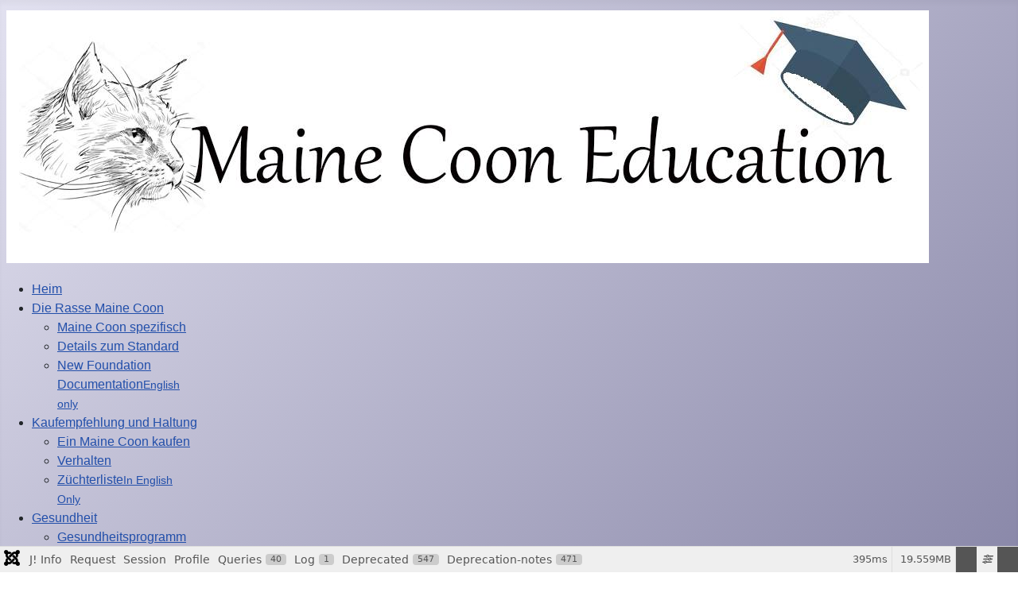

--- FILE ---
content_type: text/html; charset=utf-8
request_url: http://www.mainecooneducation.com/index.php/de/ownorbuy-de/breederslist-de
body_size: 41586
content:
<!DOCTYPE html>
<html lang="de-de" dir="ltr">

<head>
    <meta charset="utf-8">
	<meta name="rights" content="@mainecooneducation.com @dagdrivarn.se">
	<meta name="author" content="Super User">
	<meta name="viewport" content="width=device-width, initial-scale=1">
	<meta name="description" content="Learn everything about the Maine Coon breed, read before you buy, do you want to become a breeder, here is all you need to know.
Lär dig allt du behöver veta om rasen Maine Coon, läs före du köper, vill du börja föda upp, lär dig allt du behöver veta.">
	<meta name="generator" content="Joomla! - Open Source Content Management">
	<title>Breeders List</title>
	<link href="/media/system/images/joomla-favicon.svg" rel="icon" type="image/svg+xml">
	<link href="/media/system/images/favicon.ico" rel="alternate icon" type="image/vnd.microsoft.icon">
	<link href="/media/system/images/joomla-favicon-pinned.svg" rel="mask-icon" color="#000">

    <link href="/media/system/css/joomla-fontawesome.css?c7fb72" rel="lazy-stylesheet" data-asset-name="fontawesome"><noscript><link href="/media/system/css/joomla-fontawesome.css?c7fb72" rel="stylesheet"></noscript>
	<link href="/media/templates/site/cassiopeia/css/template.css?c7fb72" rel="stylesheet" data-asset-name="template.cassiopeia.ltr" data-asset-dependencies="fontawesome">
	<link href="/media/templates/site/cassiopeia/css/global/colors_standard.css?c7fb72" rel="stylesheet" data-asset-name="theme.colors_standard">
	<link href="/media/mod_languages/css/template.css?c7fb72" rel="stylesheet" data-asset-name="mod_languages">
	<link href="/media/templates/site/cassiopeia/css/vendor/joomla-custom-elements/joomla-alert.css?0.4.1" rel="stylesheet" data-asset-name="webcomponent.joomla-alert">
	<link href="/media/plg_system_debug/css/debug.css?c7fb72" rel="stylesheet" data-asset-name="plg.system.debug" data-asset-dependencies="fontawesome">
	<link href="/media/templates/site/cassiopeia_whitebghead/css/user.css?c7fb72" rel="stylesheet" data-asset-name="template.user" data-asset-dependencies="template.active,template.active.language">
	<link href="http://www.mainecooneducation.com/administrator/components/com_webt/assets/css/mt_notice.css" rel="stylesheet">
	<link href="/media/com_jce/site/css/content.min.css?badb4208be409b1335b815dde676300e" rel="stylesheet">
	<link href="/modules/mod_djmegamenu/themes/classic/css/djmegamenu.css?4.4.1.free" rel="stylesheet">
	<link href="https://cdnjs.cloudflare.com/ajax/libs/animate.css/4.1.1/animate.compat.min.css" rel="stylesheet">
	<link href="/modules/mod_djmegamenu/mobilethemes/dark/djmobilemenu.css?4.4.1.free" rel="stylesheet">
	<link href="https://cdnjs.cloudflare.com/ajax/libs/font-awesome/4.7.0/css/font-awesome.min.css" rel="stylesheet">
	<style>:root {
		--hue: 214;
		--template-bg-light: #f0f4fb;
		--template-text-dark: #495057;
		--template-text-light: #ffffff;
		--template-link-color: var(--link-color);
		--template-special-color: #001B4C;
		
	}</style>
	<style>
		@media (min-width: 980px) { #dj-megamenu117mobile { display: none; } }
		@media (max-width: 979px) { #dj-megamenu117, #dj-megamenu117sticky, #dj-megamenu117placeholder { display: none !important; } }
	</style>
	<style>.dj-hideitem { display: none !important; }
</style>

    <script src="/media/vendor/jquery/js/jquery.js?3.7.1" data-asset-name="jquery"></script>
	<script src="/media/legacy/js/jquery-noconflict.js?504da4" data-asset-name="jquery-noconflict" data-asset-dependencies="jquery"></script>
	<script type="application/json" class="joomla-script-options new">{
    "webt": {
        "mt_notice_text": "This page has been machine-translated.",
        "mt_notice_lang": "en-GB"
    },
    "joomla.jtext": {
        "ERROR": "Fehler",
        "MESSAGE": "Nachricht",
        "NOTICE": "Hinweis",
        "WARNING": "Warnung",
        "JCLOSE": "Schließen",
        "JOK": "OK",
        "JOPEN": "Öffnen"
    },
    "system.paths": {
        "root": "",
        "rootFull": "http:\/\/www.mainecooneducation.com\/",
        "base": "",
        "baseFull": "http:\/\/www.mainecooneducation.com\/"
    },
    "csrf.token": "d70caec9a50696f520e6f042c9d59f6e"
}</script>
	<script src="/media/system/js/core.js?a3d8f8" data-asset-name="core"></script>
	<script src="/media/vendor/webcomponentsjs/js/webcomponents-bundle.js?2.8.0" nomodule defer data-asset-name="wcpolyfill" data-asset-dependencies="core"></script>
	<script src="/media/templates/site/cassiopeia/js/template.js?c7fb72" type="module" data-asset-name="template.cassiopeia" data-asset-dependencies="core"></script>
	<script src="/media/system/js/joomla-hidden-mail.js?80d9c7" type="module" data-asset-name="webcomponent.hidden-mail" data-asset-dependencies="webcomponent.hidden-mail-legacy"></script>
	<script src="/media/system/js/messages.js?9a4811" type="module" data-asset-name="messages" data-asset-dependencies="messages-legacy"></script>
	<script src="/media/plg_system_debug/js/debug.js?c7fb72" defer data-asset-name="plg.system.debug" data-asset-dependencies="jquery"></script>
	<script src="http://www.mainecooneducation.com/administrator/components/com_webt/assets/js/mt_notice.js"></script>
	<script src="/modules/mod_djmegamenu/assets/js/jquery.djmegamenu.min.js?4.4.1.free" defer></script>
	<script src="/modules/mod_djmegamenu/assets/js/jquery.djmobilemenu.min.js?4.4.1.free" defer></script>
	<script type="application/ld+json">{
    "@context": "https://schema.org",
    "@graph": [
        {
            "@type": "Organization",
            "@id": "http://www.mainecooneducation.com/#/schema/Organization/base",
            "name": "MaineCoonEducation",
            "url": "http://www.mainecooneducation.com/"
        },
        {
            "@type": "WebSite",
            "@id": "http://www.mainecooneducation.com/#/schema/WebSite/base",
            "url": "http://www.mainecooneducation.com/",
            "name": "MaineCoonEducation",
            "publisher": {
                "@id": "http://www.mainecooneducation.com/#/schema/Organization/base"
            }
        },
        {
            "@type": "WebPage",
            "@id": "http://www.mainecooneducation.com/#/schema/WebPage/base",
            "url": "http://www.mainecooneducation.com/index.php/de/ownorbuy-de/breederslist-de",
            "name": "Breeders List",
            "description": "Learn everything about the Maine Coon breed, read before you buy, do you want to become a breeder, here is all you need to know.\r\nLär dig allt du behöver veta om rasen Maine Coon, läs före du köper, vill du börja föda upp, lär dig allt du behöver veta.",
            "isPartOf": {
                "@id": "http://www.mainecooneducation.com/#/schema/WebSite/base"
            },
            "about": {
                "@id": "http://www.mainecooneducation.com/#/schema/Organization/base"
            },
            "inLanguage": "de-DE"
        },
        {
            "@type": "Article",
            "@id": "http://www.mainecooneducation.com/#/schema/com_content/article/249",
            "name": "Breeders List",
            "headline": "Breeders List",
            "inLanguage": "de-DE",
            "dateCreated": "2020-11-21T08:30:02+00:00",
            "interactionStatistic": {
                "@type": "InteractionCounter",
                "userInteractionCount": 42099
            },
            "isPartOf": {
                "@id": "http://www.mainecooneducation.com/#/schema/WebPage/base"
            }
        }
    ]
}</script>
	<link rel="stylesheet preload" href="https://cdnjs.cloudflare.com/ajax/libs/animate.css/4.1.1/animate.compat.min.css" as="style">
	<link rel="stylesheet preload" href="https://cdnjs.cloudflare.com/ajax/libs/font-awesome/4.7.0/css/font-awesome.min.css" as="style">

</head>

<body class="site com_content wrapper-static view-article no-layout no-task itemid-312 has-sidebar-right">
    <header class="header container-header full-width">

        
        
                    <div class="grid-child">
                <div class="navbar-brand">
                    <a class="brand-logo" href="/">
                        <img loading="eager" decoding="async" src="http://www.mainecooneducation.com/images/GRAFIK/site_logo.jpg" alt="MaineCoonEducation" width="1160" height="318">                    </a>
                                    </div>
            </div>
        
                    <div class="grid-child container-nav">
                                    <div class="dj-megamenu-wrapper" data-joomla4 data-tmpl="cassiopeia_whitebghead">
		<ul id="dj-megamenu117" class="dj-megamenu dj-megamenu-classic dj-megamenu-wcag horizontalMenu  dj-fa-1" data-options='{"wrap":null,"animIn":"fadeInUp","animOut":"zoomOut","animSpeed":"normal","openDelay":0,"closeDelay":"500","event":"mouseenter","eventClose":"mouseleave","parentOpen":"0","fixed":0,"offset":"0","theme":"classic","direction":"ltr","wcag":"1","overlay":"0"}' data-trigger="979" role="menubar" aria-label="German Menu">
		<li class="dj-up itemid291 first" role="none"><a class="dj-up_a  " href="/index.php/de/"  role="menuitem"><span ><span class="title"><span class="name">Heim</span></span></span></a></li><li class="dj-up itemid246 parent" role="none"><a class="dj-up_a  "  aria-haspopup="true" aria-expanded="false" href="/index.php/de/themainecoonbreed-de"  role="menuitem"><span class="dj-drop" ><span class="title"><span class="name">Die Rasse Maine Coon</span></span><span class="arrow" aria-hidden="true"></span></span></a><div class="dj-subwrap  single_column subcols1" style=""><div class="dj-subwrap-in" style="width:200px;"><div class="dj-subcol" style="width:200px"><ul class="dj-submenu" role="menu" aria-label="Die Rasse Maine Coon"><li class="itemid247 first" role="none"><a href="/index.php/de/themainecoonbreed-de/mainecoonspecific-de"  role="menuitem"><span class="title"><span class="name">Maine Coon spezifisch</span></span></a></li><li class="itemid253" role="none"><a href="/index.php/de/themainecoonbreed-de/standard-de"  role="menuitem"><span class="title"><span class="name">Details zum Standard</span></span></a></li><li class="itemid610" role="none"><a href="/index.php/de/themainecoonbreed-de/newfoundationdocumentation-de"  role="menuitem"><span class="title"><span class="name">New Foundation Documentation</span><small class="subtitle">English only</small></span></a></li></ul></div></div></div></li><li class="dj-up itemid259 active parent" role="none"><a class="dj-up_a active "  aria-haspopup="true" aria-expanded="false" href="/index.php/de/ownorbuy-de"  role="menuitem"><span class="dj-drop" ><span class="title"><span class="name">Kaufempfehlung und Haltung</span></span><span class="arrow" aria-hidden="true"></span></span></a><div class="dj-subwrap  single_column subcols1" style=""><div class="dj-subwrap-in" style="width:200px;"><div class="dj-subcol" style="width:200px"><ul class="dj-submenu" role="menu" aria-label="Kaufempfehlung und Haltung"><li class="itemid260 first" role="none"><a href="/index.php/de/ownorbuy-de/buy-de"  role="menuitem"><span class="title"><span class="name">Ein Maine Coon kaufen</span></span></a></li><li class="itemid262" role="none"><a href="/index.php/de/ownorbuy-de/behaviour-de"  role="menuitem"><span class="title"><span class="name">Verhalten</span></span></a></li><li class="itemid312 current active" role="none"><a class="active " href="/index.php/de/ownorbuy-de/breederslist-de"  role="menuitem"><span class="title"><span class="name">Züchterliste</span><small class="subtitle">In English Only</small></span></a></li></ul></div></div></div></li><li class="dj-up itemid252 parent" role="none"><a class="dj-up_a  "  aria-haspopup="true" aria-expanded="false" href="/index.php/de/health-de"  role="menuitem"><span class="dj-drop" ><span class="title"><span class="name">Gesundheit </span></span><span class="arrow" aria-hidden="true"></span></span></a><div class="dj-subwrap  single_column subcols1" style=""><div class="dj-subwrap-in" style="width:200px;"><div class="dj-subcol" style="width:200px"><ul class="dj-submenu" role="menu" aria-label="Gesundheit "><li class="itemid251 first" role="none"><a href="/index.php/de/health-de/healthprogram-de"  role="menuitem"><span class="title"><span class="name">Gesundheitsprogramm</span></span></a></li><li class="itemid263" role="none"><a href="/index.php/de/health-de/diseases-de"  role="menuitem"><span class="title"><span class="name">Krankheiten</span></span></a></li><li class="itemid398" role="none"><a href="/index.php/de/health-de/virusandbacterial-de"  role="menuitem"><span class="title"><span class="name">Virus und Bakterien</span></span></a></li><li class="itemid611" role="none"><a href="/index.php/de/health-de/parasitesfungus-de"  role="menuitem"><span class="title"><span class="name">Parasites and Fungus</span></span></a></li><li class="itemid266" role="none"><a href="/index.php/de/health-de/generalhealth-de"  role="menuitem"><span class="title"><span class="name">Gesundheit im allgemeinen</span></span></a></li><li class="itemid298" role="none"><a href="/index.php/de/health-de/genetics-de"  role="menuitem"><span class="title"><span class="name">Genetik</span></span></a></li></ul></div></div></div></li><li class="dj-up itemid250 parent" role="none"><a class="dj-up_a  "  aria-haspopup="true" aria-expanded="false" href="/index.php/de/breeding-de"  role="menuitem"><span class="dj-drop" ><span class="title"><span class="name">Züchten</span></span><span class="arrow" aria-hidden="true"></span></span></a><div class="dj-subwrap  single_column subcols1" style=""><div class="dj-subwrap-in" style="width:200px;"><div class="dj-subcol" style="width:200px"><ul class="dj-submenu" role="menu" aria-label="Züchten"><li class="itemid249 first" role="none"><a href="/index.php/de/breeding-de/newbreeders-de"  role="menuitem"><span class="title"><span class="name">Neue Züchter</span></span></a></li><li class="itemid264" role="none"><a href="/index.php/de/breeding-de/pregnancyandbirth-de"  role="menuitem"><span class="title"><span class="name">Trächtigkeit und Geburt</span></span></a></li><li class="itemid265" role="none"><a href="/index.php/de/breeding-de/kittens-de"  role="menuitem"><span class="title"><span class="name">Kätzchen</span></span></a></li></ul></div></div></div></li><li class="dj-up itemid248" role="none"><a class="dj-up_a  " href="/index.php/de/colors-de"  role="menuitem"><span ><span class="title"><span class="name">Farben</span></span></span></a></li><li class="dj-up itemid254 parent" role="none"><a class="dj-up_a  "  aria-haspopup="true" aria-expanded="false" href="/index.php/de/breederinterviews-de"  role="menuitem"><span class="dj-drop" ><span class="title"><span class="name">Interviews mit Züchter</span></span><span class="arrow" aria-hidden="true"></span></span></a><div class="dj-subwrap  single_column subcols1" style=""><div class="dj-subwrap-in" style="width:200px;"><div class="dj-subcol" style="width:200px"><ul class="dj-submenu" role="menu" aria-label="Interviews mit Züchter"><li class="itemid255 first" role="none"><a href="/index.php/de/breederinterviews-de/thelegends-de"  role="menuitem"><span class="title"><span class="name">Die Legenden</span></span></a></li><li class="itemid256" role="none"><a href="/index.php/de/breederinterviews-de/mcobreeders-de"  role="menuitem"><span class="title"><span class="name">Maine Coon Züchter</span></span></a></li></ul></div></div></div></li><li class="dj-up itemid258 parent" role="none"><a class="dj-up_a  "  aria-haspopup="true" aria-expanded="false" href="/index.php/de/videos-de"  role="menuitem"><span class="dj-drop" ><span class="title"><span class="name">Videos</span></span><span class="arrow" aria-hidden="true"></span></span></a><div class="dj-subwrap  single_column subcols1" style=""><div class="dj-subwrap-in" style="width:200px;"><div class="dj-subcol" style="width:200px"><ul class="dj-submenu" role="menu" aria-label="Videos"><li class="itemid406 first" role="none"><a href="/index.php/de/videos-de/geneticvideos-de"  role="menuitem"><span class="title"><span class="name">GeneticMovies</span></span></a></li><li class="itemid411" role="none"><a href="/index.php/de/videos-de/instructivevideos-de"  role="menuitem"><span class="title"><span class="name">Instructive Movies</span></span></a></li></ul></div></div></div></li><li class="dj-up itemid267" role="none"><a class="dj-up_a  " href="/index.php/de/general-de"  role="menuitem"><span ><span class="title"><span class="name">Generelles</span></span></span></a></li></ul>
			<div id="dj-megamenu117mobile" class="dj-megamenu-accordion dj-megamenu-accordion-dark dj-pos-static  dj-align-left dj-fa-1 ">
	<button class="dj-mobile-open-btn dj-fa-1" aria-label="Open mobile menu"><span class="dj-mobile-open-icon" aria-hidden="true"></span></button>
	<div class="dj-accordion dj-accordion-dark ">
		<div class="dj-accordion-in">
			<ul class="dj-mobile-nav dj-mobile-dark " role="menubar">
<li class="dj-mobileitem itemid-291" role="none"><a class="dj-up_a  " href="/index.php/de/"  role="menuitem"><span class="title"><span class="name">Heim</span></span></a></li><li class="dj-mobileitem itemid-246 deeper parent" role="none"><a class="dj-up_a  "  aria-haspopup="true" aria-expanded="false" href="/index.php/de/themainecoonbreed-de"  role="menuitem"><span class="title"><span class="name">Die Rasse Maine Coon</span></span></a><ul class="dj-mobile-nav-child"><li class="dj-mobileitem itemid-247" role="none"><a class="dj-up_a  " href="/index.php/de/themainecoonbreed-de/mainecoonspecific-de"  role="menuitem"><span class="title"><span class="name">Maine Coon spezifisch</span></span></a></li><li class="dj-mobileitem itemid-253" role="none"><a class="dj-up_a  " href="/index.php/de/themainecoonbreed-de/standard-de"  role="menuitem"><span class="title"><span class="name">Details zum Standard</span></span></a></li><li class="dj-mobileitem itemid-610" role="none"><a class="dj-up_a  " href="/index.php/de/themainecoonbreed-de/newfoundationdocumentation-de"  role="menuitem"><span class="title"><span class="name">New Foundation Documentation</span><small class="subtitle">English only</small></span></a></li></ul></li><li class="dj-mobileitem itemid-259 active deeper parent" role="none"><a class="dj-up_a  "  aria-haspopup="true" aria-expanded="false" href="/index.php/de/ownorbuy-de"  role="menuitem"><span class="title"><span class="name">Kaufempfehlung und Haltung</span></span></a><ul class="dj-mobile-nav-child"><li class="dj-mobileitem itemid-260" role="none"><a class="dj-up_a  " href="/index.php/de/ownorbuy-de/buy-de"  role="menuitem"><span class="title"><span class="name">Ein Maine Coon kaufen</span></span></a></li><li class="dj-mobileitem itemid-262" role="none"><a class="dj-up_a  " href="/index.php/de/ownorbuy-de/behaviour-de"  role="menuitem"><span class="title"><span class="name">Verhalten</span></span></a></li><li class="dj-mobileitem itemid-312 current active" role="none"><a class="dj-up_a  " href="/index.php/de/ownorbuy-de/breederslist-de"  role="menuitem"><span class="title"><span class="name">Züchterliste</span><small class="subtitle">In English Only</small></span></a></li></ul></li><li class="dj-mobileitem itemid-252 deeper parent" role="none"><a class="dj-up_a  "  aria-haspopup="true" aria-expanded="false" href="/index.php/de/health-de"  role="menuitem"><span class="title"><span class="name">Gesundheit </span></span></a><ul class="dj-mobile-nav-child"><li class="dj-mobileitem itemid-251" role="none"><a class="dj-up_a  " href="/index.php/de/health-de/healthprogram-de"  role="menuitem"><span class="title"><span class="name">Gesundheitsprogramm</span></span></a></li><li class="dj-mobileitem itemid-263" role="none"><a class="dj-up_a  " href="/index.php/de/health-de/diseases-de"  role="menuitem"><span class="title"><span class="name">Krankheiten</span></span></a></li><li class="dj-mobileitem itemid-398" role="none"><a class="dj-up_a  " href="/index.php/de/health-de/virusandbacterial-de"  role="menuitem"><span class="title"><span class="name">Virus und Bakterien</span></span></a></li><li class="dj-mobileitem itemid-611" role="none"><a class="dj-up_a  " href="/index.php/de/health-de/parasitesfungus-de"  role="menuitem"><span class="title"><span class="name">Parasites and Fungus</span></span></a></li><li class="dj-mobileitem itemid-266" role="none"><a class="dj-up_a  " href="/index.php/de/health-de/generalhealth-de"  role="menuitem"><span class="title"><span class="name">Gesundheit im allgemeinen</span></span></a></li><li class="dj-mobileitem itemid-298" role="none"><a class="dj-up_a  " href="/index.php/de/health-de/genetics-de"  role="menuitem"><span class="title"><span class="name">Genetik</span></span></a></li></ul></li><li class="dj-mobileitem itemid-250 deeper parent" role="none"><a class="dj-up_a  "  aria-haspopup="true" aria-expanded="false" href="/index.php/de/breeding-de"  role="menuitem"><span class="title"><span class="name">Züchten</span></span></a><ul class="dj-mobile-nav-child"><li class="dj-mobileitem itemid-249" role="none"><a class="dj-up_a  " href="/index.php/de/breeding-de/newbreeders-de"  role="menuitem"><span class="title"><span class="name">Neue Züchter</span></span></a></li><li class="dj-mobileitem itemid-264" role="none"><a class="dj-up_a  " href="/index.php/de/breeding-de/pregnancyandbirth-de"  role="menuitem"><span class="title"><span class="name">Trächtigkeit und Geburt</span></span></a></li><li class="dj-mobileitem itemid-265" role="none"><a class="dj-up_a  " href="/index.php/de/breeding-de/kittens-de"  role="menuitem"><span class="title"><span class="name">Kätzchen</span></span></a></li></ul></li><li class="dj-mobileitem itemid-248" role="none"><a class="dj-up_a  " href="/index.php/de/colors-de"  role="menuitem"><span class="title"><span class="name">Farben</span></span></a></li><li class="dj-mobileitem itemid-254 deeper parent" role="none"><a class="dj-up_a  "  aria-haspopup="true" aria-expanded="false" href="/index.php/de/breederinterviews-de"  role="menuitem"><span class="title"><span class="name">Interviews mit Züchter</span></span></a><ul class="dj-mobile-nav-child"><li class="dj-mobileitem itemid-255" role="none"><a class="dj-up_a  " href="/index.php/de/breederinterviews-de/thelegends-de"  role="menuitem"><span class="title"><span class="name">Die Legenden</span></span></a></li><li class="dj-mobileitem itemid-256" role="none"><a class="dj-up_a  " href="/index.php/de/breederinterviews-de/mcobreeders-de"  role="menuitem"><span class="title"><span class="name">Maine Coon Züchter</span></span></a></li></ul></li><li class="dj-mobileitem itemid-258 deeper parent" role="none"><a class="dj-up_a  "  aria-haspopup="true" aria-expanded="false" href="/index.php/de/videos-de"  role="menuitem"><span class="title"><span class="name">Videos</span></span></a><ul class="dj-mobile-nav-child"><li class="dj-mobileitem itemid-406" role="none"><a class="dj-up_a  " href="/index.php/de/videos-de/geneticvideos-de"  role="menuitem"><span class="title"><span class="name">GeneticMovies</span></span></a></li><li class="dj-mobileitem itemid-411" role="none"><a class="dj-up_a  " href="/index.php/de/videos-de/instructivevideos-de"  role="menuitem"><span class="title"><span class="name">Instructive Movies</span></span></a></li></ul></li><li class="dj-mobileitem itemid-267" role="none"><a class="dj-up_a  " href="/index.php/de/general-de"  role="menuitem"><span class="title"><span class="name">Generelles</span></span></a></li></ul>
		</div>
	</div>
</div>
	</div>

                                            </div>
            </header>

    <div class="site-grid">
        
        
        
        
        <div class="grid-child container-component">
            
            
            <div id="system-message-container" aria-live="polite"></div>

            <main>
                <div class="com-content-article item-page">
    <meta itemprop="inLanguage" content="de-DE">
    
    
        
        
            <dl class="article-info text-muted">

            <dt class="article-info-term">
                        Details                    </dt>

        
        
        
        
                    <dd class="published">
    <span class="icon-calendar icon-fw" aria-hidden="true"></span>
    <time datetime="2020-11-21T09:30:02+01:00">
        Veröffentlicht: 21. November 2020    </time>
</dd>
        
    
            
        
                    <dd class="hits">
    <span class="icon-eye icon-fw" aria-hidden="true"></span>
    <meta content="UserPageVisits:42099">
    Zugriffe: 42099</dd>
            </dl>
    
    
        
                                                <div class="com-content-article__body">
        <p><span style="font-size: 12pt;">All breeders on this list state that&nbsp;they do test their cats. If they do test inside the health program, you can easily check the results of the parents on&nbsp;<a href="https://www.pawpeds.com" target="_blank" rel="noopener">PawPeds</a>. Please remember to check yourself and to always demand to see tests done outside the health program.<br /></span><span style="font-size: 14pt;"><span style="font-size: 12pt;">Remember recommendation is to NOT breed degree 2 or 3 on one or both hips!&nbsp; <br /></span></span><strong><span style="color: #ff0000;">Please be aware that HD testing with an Outside Veterinarian (ie, outside OFA or PP) might be unreliable</span></strong><span style="font-size: 14pt;"><strong><span style="font-size: 12pt; color: #ff0000;">!</span></strong><br /><span style="font-size: 12pt;"><a href="https://www.pawpeds.com/cms/index.php/en/health-programmes/hd/recommendations" target="_blank" rel="noopener">Recommendations HD</a></span><br /><span style="font-size: 12pt;"><a href="https://www.pawpeds.com/cms/index.php/en/health-programmes/hcm/recommendations" target="_blank" rel="noopener">Recommendations HCM</a></span><br /><br /><span style="font-size: 12pt;">To be part of this page, fill in the form, note that you must have a website, and preferably, the cats entered into PawPeds. Let me know if you need help entering the cats.<br /><br /><span class="alert-error">(HD, HCM by screening, as well as DNA, PK, SMA, and HCM1, Webpage not FB is mandatory to be listed)</span></span><br /><span class="alert-error" style="font-size: 12pt;">The G-courses are just to inform those who search if you participated, nothing more, it's just an easy Yes or No answer.<br /></span><br /><span class="alert-info">If you would like to be added, please send an email to:</span> <a href="mailto:malin@mainecooneducation.com?subject=Breederslist"><joomla-hidden-mail  is-link="1" is-email="1" first="bWFsaW4=" last="bWFpbmVjb29uZWR1Y2F0aW9uLmNvbQ==" text="bWFsaW5AbWFpbmVjb29uZWR1Y2F0aW9uLmNvbQ==" base="" >Diese E-Mail-Adresse ist vor Spambots geschützt! Zur Anzeige muss JavaScript eingeschaltet sein.</joomla-hidden-mail><br /></a></span><span style="font-size: 14pt;"><a href="mailto:malin@mainecooneducation.com?subject=Breederslist"><span style="text-decoration: underline; font-size: 12pt; color: #0000ff;">U</span></a><span style="text-decoration: underline; font-size: 12pt; color: #0000ff;">se this template:</span><br /><span style="font-size: 12pt;"><span style="color: #0000ff;">Cattery name:</span><br /><span style="color: #0000ff;"><span style="font-size: 14pt;"><span style="font-size: 12pt;">Location:</span><br /></span><span style="font-size: 14pt;"><span style="font-size: 12pt;">Homepage, not FB:</span><br /></span><span style="font-size: 14pt;"><span style="font-size: 12pt;">Participated in G1, G2, and G3:&nbsp;</span><br /></span></span><span style="font-size: 14pt;"><span style="font-size: 12pt; color: #0000ff;">Testing HD? If outside HP, send the test results of the cats at home right now or link to their result in the OFA list:<br /><span style="font-size: 12pt;">Testing HCM (screening)? If outside HP, send the test results of the cats at home right now:</span><span style="font-size: 14pt;"></span><span style="font-size: 12pt;"></span><span style="font-size: 14pt;"></span><br /></span><span style="font-size: 14pt;"><span style="font-size: 12pt;"><span style="color: #0000ff;">HCM1 (Yes):</span><br /><span style="color: #ff00ff;"><span style="font-size: 12pt; color: #0000ff;">PK (Yes):</span><span style="font-size: 14pt;"></span><span style="font-size: 14pt;"></span><span style="font-size: 12pt;"></span><span style="font-size: 14pt;"></span></span><br /><span style="font-size: 12pt; color: #0000ff;">SMA (Yes):</span><span style="font-size: 14pt;"></span><span style="font-size: 14pt;"></span><span style="font-size: 12pt;"></span><span style="font-size: 14pt;"></span></span><br /></span></span><br /></span></span></p>
<table border="3">
<tbody>
<tr>
<td>
<h2>Disclaimer</h2>
<p>This is not intended to be an all-inclusive list of every breeder who tests for HD and HCM, there is a lot more and it's up to the breeders to let us know they want to be part of this list.</p>
<p>To the best of our knowledge, these catteries are currently testing for both HD and HCM, a cattery not listed does not mean they do not test for HD and HCM, they may not even be aware of the existence of this list.</p>
<p>We cannot accept responsibility for transactions conducted as a result of contact through this list. The breeders and the individuals and organizations they deal with carry all responsibility for such interactions and any and all consequences.</p>
<p><strong>For the breeders testing outside the Health Program, please make sure to always ask to see the test results from the parents. We have no possibility to check for the correctness of the results of every single cat.&nbsp;</strong><strong>Note that HCM by screening shall be done regularly.</strong></p>
<p><b>We strongly advise you to always check recent references on breeders you wish to obtain a cat from.</b>&nbsp; People change, those that were ethical and responsible breeders in the past may no longer meet these standards today. Those who were testing their cats in the past may no longer do this. It is impossible for us to check and recheck references on each breeder listed, so it may be that some that are listed are most certainly not the ones that we would recommend you buy a kitten from.</p>
&nbsp;</td>
</tr>
</tbody>
</table>
<p>&nbsp;</p>
<table border="2" style="width: 100%;">
<tbody>
<tr>
<td colspan="4" style="text-align: center;">For outcross-breeders, the majority of the matings from these catteries is within the guidelines for an outcross.<br /><br />50% or less of the top5-cats&nbsp; (average 65-70%)&nbsp;<b>or<br /></b>35% or less of the top3-cats (average 50-55%)&nbsp;<b>or<br /></b>25% or less of the top2-cats (average 35-40%)&nbsp;<b>or<br /></b>20% or less of the clones (average 30-35%)&nbsp;&nbsp;</td>
</tr>
</tbody>
</table>
<p>&nbsp;​</p>
<table border="1" class="border-1" style="width: 100%; border: 1px solid #000000;">
<tbody>
<tr>
<td colspan="9" style="text-align: center;">
<p><b>Europe countries</b></p>
<nav>
<p>&nbsp;<a href="#Belgium">Belgium</a>, <a href="#Germany">Germany</a>,&nbsp;<a href="#Finland">Finland</a>, <a href="#France">France</a>,&nbsp;<a href="#Netherlands">Netherlands</a>,&nbsp;<a href="#Switzerland">Switzerland</a>, <a href="#Sweden">Sweden</a>, <a href="#Norway">Norway</a>,&nbsp;<a href="#Poland">Poland</a>, <a href="#Portugal">Portugal</a>, <a href="#UnitedKingdom">United Kingdom</a>&nbsp;</p>
<p><strong>Outside Europe</strong><br /><a href="#Australia">Australia</a>,&nbsp;<a href="#Canada">Canada</a>, <a href="#UnitedStates">United States</a></p>
</nav></td>
</tr>
<tr style="border: 1px solid #000000;">
<td style="text-align: center;"><strong>&nbsp;</strong></td>
<td style="text-align: center;"><strong>&nbsp;Cattery</strong></td>
<td style="text-align: center;"><strong>&nbsp;<a href="https://www.pawpeds.com/cms/index.php/en/education/courses" target="_blank" rel="noopener">G1, G2, G3</a></strong></td>
<td style="text-align: center;"><strong>Outcross&nbsp;</strong></td>
<td style="text-align: center;"><strong>Test with PawPeds</strong></td>
<td style="text-align: center;"><strong>&nbsp;HD&nbsp;</strong></td>
<td style="text-align: center;"><strong>&nbsp;HCM-Ultrasound<br /></strong></td>
<td style="text-align: center;"><strong>&nbsp;PK</strong></td>
<td style="text-align: center;"><strong>&nbsp;HCM1</strong></td>
</tr>
<tr>
<td style="border: 1px solid #000000;">&nbsp;</td>
<td style="border: 1px solid #000000;">&nbsp;</td>
<td style="border: 1px solid #000000;">&nbsp;</td>
<td style="border: 1px solid #000000;">&nbsp;</td>
<td style="border: 1px solid #000000;">&nbsp;</td>
<td style="border: 1px solid #000000;">&nbsp;</td>
<td style="border: 1px solid #000000;">&nbsp;</td>
<td style="border: 1px solid #000000;">&nbsp;</td>
<td style="border: 1px solid #000000;">&nbsp;</td>
</tr>
<tr>
<td style="border: 1px solid #000000;"><a id="Belgium">BE</a></td>
<td style="border: 1px solid #000000;">&nbsp;</td>
<td style="border: 1px solid #000000;">&nbsp;</td>
<td style="border: 1px solid #000000;">&nbsp;</td>
<td style="border: 1px solid #000000;">&nbsp;</td>
<td style="border: 1px solid #000000;">&nbsp;</td>
<td style="border: 1px solid #000000;">&nbsp;</td>
<td style="border: 1px solid #000000;">&nbsp;</td>
<td style="border: 1px solid #000000;">&nbsp;</td>
</tr>
<tr>
<td style="border: 1px solid #000000;">&nbsp;</td>
<td style="border: 1px solid #000000;"><a href="https://www.vandekerselaar.com" target="_blank" rel="noopener">Van de Kerselaar</a></td>
<td style="border: 1px solid #000000;">G1, G2, G3</td>
<td style="border: 1px solid #000000;">Yes</td>
<td style="border: 1px solid #000000;">Yes</td>
<td style="border: 1px solid #000000;">PP</td>
<td style="border: 1px solid #000000;">PP</td>
<td style="border: 1px solid #000000;">Yes</td>
<td style="border: 1px solid #000000;">Yes</td>
</tr>
<tr>
<td style="border: 1px solid #000000;">&nbsp;</td>
<td style="border: 1px solid #000000;">&nbsp;</td>
<td style="border: 1px solid #000000;">&nbsp;</td>
<td style="border: 1px solid #000000;">&nbsp;</td>
<td style="border: 1px solid #000000;">&nbsp;</td>
<td style="border: 1px solid #000000;">&nbsp;</td>
<td style="border: 1px solid #000000;">&nbsp;</td>
<td style="border: 1px solid #000000;">&nbsp;</td>
<td style="border: 1px solid #000000;">&nbsp;</td>
</tr>
<tr>
<td style="border: 1px solid #000000;">&nbsp;</td>
<td style="border: 1px solid #000000;">&nbsp;</td>
<td style="border: 1px solid #000000;">&nbsp;</td>
<td style="border: 1px solid #000000;">&nbsp;</td>
<td style="border: 1px solid #000000;">&nbsp;</td>
<td style="border: 1px solid #000000;">&nbsp;</td>
<td style="border: 1px solid #000000;">&nbsp;</td>
<td style="border: 1px solid #000000;">&nbsp;</td>
<td style="border: 1px solid #000000;">&nbsp;</td>
</tr>
<tr>
<td style="border: 1px solid #000000;"><a id="Germany">DE</a></td>
<td style="border: 1px solid #000000;">&nbsp;</td>
<td style="border: 1px solid #000000;">&nbsp;</td>
<td style="border: 1px solid #000000;">&nbsp;</td>
<td style="border: 1px solid #000000;">&nbsp;</td>
<td style="border: 1px solid #000000;">&nbsp;</td>
<td style="border: 1px solid #000000;">&nbsp;</td>
<td style="border: 1px solid #000000;">&nbsp;</td>
<td style="border: 1px solid #000000;">&nbsp;</td>
</tr>
<tr>
<td style="border: 1px solid #000000;">&nbsp;</td>
<td style="border: 1px solid #000000;">&nbsp;</td>
<td style="border: 1px solid #000000;">&nbsp;</td>
<td style="border: 1px solid #000000;">&nbsp;</td>
<td style="border: 1px solid #000000;">&nbsp;</td>
<td style="border: 1px solid #000000;">&nbsp;</td>
<td style="border: 1px solid #000000;">&nbsp;</td>
<td style="border: 1px solid #000000;">&nbsp;</td>
<td style="border: 1px solid #000000;">&nbsp;</td>
</tr>
<tr>
<td style="border: 1px solid #000000;">&nbsp;</td>
<td style="border: 1px solid #000000;">&nbsp;</td>
<td style="border: 1px solid #000000;">&nbsp;</td>
<td style="border: 1px solid #000000;">&nbsp;</td>
<td style="border: 1px solid #000000;">&nbsp;</td>
<td style="border: 1px solid #000000;">&nbsp;</td>
<td style="border: 1px solid #000000;">&nbsp;</td>
<td style="border: 1px solid #000000;">&nbsp;</td>
<td style="border: 1px solid #000000;">&nbsp;</td>
</tr>
<tr>
<td style="border: 1px solid #000000;"><a id="Finland">FI</a>&nbsp;</td>
<td style="border: 1px solid #000000;">&nbsp;</td>
<td style="border: 1px solid #000000;">&nbsp;</td>
<td style="border: 1px solid #000000;">&nbsp;</td>
<td style="border: 1px solid #000000;">&nbsp;</td>
<td style="border: 1px solid #000000;">&nbsp;</td>
<td style="border: 1px solid #000000;">&nbsp;</td>
<td style="border: 1px solid #000000;">&nbsp;</td>
<td style="border: 1px solid #000000;">&nbsp;</td>
</tr>
<tr>
<td style="border: 1px solid #000000;">&nbsp;</td>
<td style="border: 1px solid #000000;"><a href="https://www.chamberlain.fi" target="_blank" rel="noopener">Chamberlain</a></td>
<td style="border: 1px solid #000000;">&nbsp;</td>
<td style="border: 1px solid #000000;">&nbsp;</td>
<td style="border: 1px solid #000000;">&nbsp;</td>
<td style="border: 1px solid #000000;">OFA</td>
<td style="border: 1px solid #000000;">PP</td>
<td style="border: 1px solid #000000;">Yes</td>
<td style="border: 1px solid #000000;">Yes</td>
</tr>
<tr>
<td style="border: 1px solid #000000;">&nbsp;</td>
<td style="border: 1px solid #000000;"><a href="http://rotcatcattery.simplesite.com/" target="_blank" rel="noopener">Rotcat</a></td>
<td style="border: 1px solid #000000;">&nbsp;</td>
<td style="border: 1px solid #000000;">&nbsp;</td>
<td style="border: 1px solid #000000;">&nbsp;</td>
<td style="border: 1px solid #000000;">OFA or PP</td>
<td style="border: 1px solid #000000;">PP</td>
<td style="border: 1px solid #000000;">Yes</td>
<td style="border: 1px solid #000000;">Yes</td>
</tr>
<tr>
<td style="border: 1px solid #000000;">&nbsp;</td>
<td style="border: 1px solid #000000;"><a href="https://wiiselin.webnode.fi/" target="_blank" rel="noopener">Wiiselin</a></td>
<td style="border: 1px solid #000000;">&nbsp;</td>
<td style="border: 1px solid #000000;">&nbsp;</td>
<td style="border: 1px solid #000000;">Yes&nbsp;</td>
<td style="border: 1px solid #000000;">PP&nbsp;</td>
<td style="border: 1px solid #000000;">PP&nbsp;</td>
<td style="border: 1px solid #000000;">Yes&nbsp;</td>
<td style="border: 1px solid #000000;">Yes&nbsp;</td>
</tr>
<tr>
<td style="border: 1px solid #000000;">&nbsp;</td>
<td style="border: 1px solid #000000;"><a href="https://mualimannavan.webnode.fi" target="_blank" rel="noopener">Mualimannavan</a>&nbsp;</td>
<td style="border: 1px solid #000000;">G1</td>
<td style="border: 1px solid #000000;">Yes</td>
<td style="border: 1px solid #000000;">Yes&nbsp;</td>
<td style="border: 1px solid #000000;">PP</td>
<td style="border: 1px solid #000000;">PP</td>
<td style="border: 1px solid #000000;">Yes&nbsp;</td>
<td style="border: 1px solid #000000;">Yes&nbsp;</td>
</tr>
<tr>
<td style="border: 1px solid #000000;">&nbsp;</td>
<td style="border: 1px solid #000000;">&nbsp;</td>
<td style="border: 1px solid #000000;">&nbsp;</td>
<td style="border: 1px solid #000000;">&nbsp;</td>
<td style="border: 1px solid #000000;">&nbsp;</td>
<td style="border: 1px solid #000000;">&nbsp;</td>
<td style="border: 1px solid #000000;">&nbsp;</td>
<td style="border: 1px solid #000000;">&nbsp;</td>
<td style="border: 1px solid #000000;">&nbsp;</td>
</tr>
<tr>
<td style="border: 1px solid #000000;"><a id="France">FR</a>&nbsp;</td>
<td style="border: 1px solid #000000;">&nbsp;</td>
<td style="border: 1px solid #000000;">&nbsp;</td>
<td style="border: 1px solid #000000;">&nbsp;</td>
<td style="border: 1px solid #000000;">&nbsp;</td>
<td style="border: 1px solid #000000;">&nbsp;</td>
<td style="border: 1px solid #000000;">&nbsp;</td>
<td style="border: 1px solid #000000;">&nbsp;</td>
<td style="border: 1px solid #000000;">&nbsp;</td>
</tr>
<tr>
<td style="border: 1px solid #000000;">&nbsp;</td>
<td style="border: 1px solid #000000;"><a href="http://www.mainecoondeliko.com" target="_blank" rel="noopener">Chatterie du Domaine d’Eliko</a></td>
<td style="border: 1px solid #000000;">G1</td>
<td style="border: 1px solid #000000;">&nbsp;</td>
<td style="border: 1px solid #000000;">Yes</td>
<td style="border: 1px solid #000000;">PP</td>
<td style="border: 1px solid #000000;">PP</td>
<td style="border: 1px solid #000000;">Yes</td>
<td style="border: 1px solid #000000;">Yes</td>
</tr>
<tr>
<td style="border: 1px solid #000000;">&nbsp;</td>
<td style="border: 1px solid #000000;">&nbsp;</td>
<td style="border: 1px solid #000000;">&nbsp;</td>
<td style="border: 1px solid #000000;">&nbsp;</td>
<td style="border: 1px solid #000000;">&nbsp;</td>
<td style="border: 1px solid #000000;">&nbsp;</td>
<td style="border: 1px solid #000000;">&nbsp;</td>
<td style="border: 1px solid #000000;">&nbsp;</td>
<td style="border: 1px solid #000000;">&nbsp;</td>
</tr>
<tr>
<td style="border: 1px solid #000000;">&nbsp;</td>
<td style="border: 1px solid #000000;">&nbsp;</td>
<td style="border: 1px solid #000000;">&nbsp;</td>
<td style="border: 1px solid #000000;">&nbsp;</td>
<td style="border: 1px solid #000000;">&nbsp;</td>
<td style="border: 1px solid #000000;">&nbsp;</td>
<td style="border: 1px solid #000000;">&nbsp;</td>
<td style="border: 1px solid #000000;">&nbsp;</td>
<td style="border: 1px solid #000000;">&nbsp;</td>
</tr>
<tr>
<td style="border: 1px solid #000000;"><a id="Netherlands">NL</a></td>
<td style="border: 1px solid #000000;">&nbsp;</td>
<td style="border: 1px solid #000000;">&nbsp;</td>
<td style="border: 1px solid #000000;">&nbsp;</td>
<td style="border: 1px solid #000000;">&nbsp;</td>
<td style="border: 1px solid #000000;">&nbsp;</td>
<td style="border: 1px solid #000000;">&nbsp;</td>
<td style="border: 1px solid #000000;">&nbsp;</td>
<td style="border: 1px solid #000000;">&nbsp;</td>
</tr>
<tr>
<td style="border: 1px solid #000000;">&nbsp;</td>
<td style="border: 1px solid #000000;"><a href="https://www.kattenkribbe.be" target="_blank" rel="noopener">Carolina's Kattenkribbe </a></td>
<td style="border: 1px solid #000000;">&nbsp;</td>
<td style="border: 1px solid #000000;">Yes</td>
<td style="border: 1px solid #000000;">Yes</td>
<td style="border: 1px solid #000000;">PP</td>
<td style="border: 1px solid #000000;">PP</td>
<td style="border: 1px solid #000000;">Yes</td>
<td style="border: 1px solid #000000;">Yes</td>
</tr>
<tr>
<td style="border: 1px solid #000000;">&nbsp;</td>
<td style="border: 1px solid #000000;"><a href="https://mainecooncatterycols.jouwweb.nl/" target="_blank" rel="noopener">Col's</a></td>
<td style="border: 1px solid #000000;">G1</td>
<td style="border: 1px solid #000000;">Yes</td>
<td style="border: 1px solid #000000;">Yes</td>
<td style="border: 1px solid #000000;">PP</td>
<td style="border: 1px solid #000000;">PP</td>
<td style="border: 1px solid #000000;">Yes</td>
<td style="border: 1px solid #000000;">Yes</td>
</tr>
<tr>
<td style="border: 1px solid #000000;">&nbsp;</td>
<td style="border: 1px solid #000000;"><a href="https://en.catterymacadamia.com/" target="_blank" rel="noopener">Macadamia</a></td>
<td style="border: 1px solid #000000;">G1, G2, G3</td>
<td style="border: 1px solid #000000;">Yes</td>
<td style="border: 1px solid #000000;">Yes</td>
<td style="border: 1px solid #000000;">PP</td>
<td style="border: 1px solid #000000;">PP</td>
<td style="border: 1px solid #000000;">Yes</td>
<td style="border: 1px solid #000000;">Yes</td>
</tr>
<tr>
<td style="border: 1px solid #000000;">&nbsp;</td>
<td style="border: 1px solid #000000;"><a href="http://www.stelladelmattino.nl" target="_blank" rel="noopener">Stella Del Mattino</a></td>
<td style="border: 1px solid #000000;">G1, G2</td>
<td style="border: 1px solid #000000;">Yes</td>
<td style="border: 1px solid #000000;">Yes</td>
<td style="border: 1px solid #000000;">PP</td>
<td style="border: 1px solid #000000;">PP</td>
<td style="border: 1px solid #000000;">Yes</td>
<td style="border: 1px solid #000000;">Yes</td>
</tr>
<tr>
<td style="border: 1px solid #000000;">&nbsp;</td>
<td style="border: 1px solid #000000;"><a href="https://www.catteryxabrendos.nl" target="_blank" rel="noopener">Xabrendo's </a></td>
<td style="border: 1px solid #000000;">G1</td>
<td style="border: 1px solid #000000;">Starting</td>
<td style="border: 1px solid #000000;">Yes</td>
<td style="border: 1px solid #000000;">PP</td>
<td style="border: 1px solid #000000;">PP</td>
<td style="border: 1px solid #000000;">Yes</td>
<td style="border: 1px solid #000000;">Yes</td>
</tr>
<tr>
<td style="border: 1px solid #000000;">&nbsp;</td>
<td style="border: 1px solid #000000;">&nbsp;</td>
<td style="border: 1px solid #000000;">&nbsp;</td>
<td style="border: 1px solid #000000;">&nbsp;</td>
<td style="border: 1px solid #000000;">&nbsp;</td>
<td style="border: 1px solid #000000;">&nbsp;</td>
<td style="border: 1px solid #000000;">&nbsp;</td>
<td style="border: 1px solid #000000;">&nbsp;</td>
<td style="border: 1px solid #000000;">&nbsp;</td>
</tr>
<tr>
<td style="border: 1px solid #000000;">&nbsp;</td>
<td style="border: 1px solid #000000;">&nbsp;</td>
<td style="border: 1px solid #000000;">&nbsp;</td>
<td style="border: 1px solid #000000;">&nbsp;</td>
<td style="border: 1px solid #000000;">&nbsp;</td>
<td style="border: 1px solid #000000;">&nbsp;</td>
<td style="border: 1px solid #000000;">&nbsp;</td>
<td style="border: 1px solid #000000;">&nbsp;</td>
<td style="border: 1px solid #000000;">&nbsp;</td>
</tr>
<tr>
<td style="border: 1px solid #000000;"><a id="Switzerland">CH</a></td>
<td style="border: 1px solid #000000;">&nbsp;</td>
<td style="border: 1px solid #000000;">&nbsp;</td>
<td style="border: 1px solid #000000;">&nbsp;</td>
<td style="border: 1px solid #000000;">&nbsp;</td>
<td style="border: 1px solid #000000;">&nbsp;</td>
<td style="border: 1px solid #000000;">&nbsp;</td>
<td style="border: 1px solid #000000;">&nbsp;</td>
<td style="border: 1px solid #000000;">&nbsp;</td>
</tr>
<tr>
<td style="border: 1px solid #000000;">&nbsp;</td>
<td style="border: 1px solid #000000;"><a href="https://www.artemislynx.com/" target="_blank" rel="noopener">ArtemisLynx&nbsp;</a></td>
<td style="border: 1px solid #000000;">G1 listed for G2</td>
<td style="border: 1px solid #000000;">Yes</td>
<td style="border: 1px solid #000000;">Yes</td>
<td style="border: 1px solid #000000;">PP or OFA</td>
<td style="border: 1px solid #000000;">PP</td>
<td style="border: 1px solid #000000;">Yes</td>
<td style="border: 1px solid #000000;">Yes</td>
</tr>
<tr>
<td style="border: 1px solid #000000;">&nbsp;</td>
<td style="border: 1px solid #000000;">&nbsp;</td>
<td style="border: 1px solid #000000;">&nbsp;</td>
<td style="border: 1px solid #000000;">&nbsp;</td>
<td style="border: 1px solid #000000;">&nbsp;</td>
<td style="border: 1px solid #000000;">&nbsp;</td>
<td style="border: 1px solid #000000;">&nbsp;</td>
<td style="border: 1px solid #000000;">&nbsp;</td>
<td style="border: 1px solid #000000;">&nbsp;</td>
</tr>
<tr>
<td style="border: 1px solid #000000;"><a id="Sweden">SE</a></td>
<td style="border: 1px solid #000000;">&nbsp;</td>
<td style="border: 1px solid #000000;">&nbsp;</td>
<td style="border: 1px solid #000000;">&nbsp;</td>
<td style="border: 1px solid #000000;">&nbsp;</td>
<td style="border: 1px solid #000000;">&nbsp;</td>
<td style="border: 1px solid #000000;">&nbsp;</td>
<td style="border: 1px solid #000000;">&nbsp;</td>
<td style="border: 1px solid #000000;">&nbsp;</td>
</tr>
<tr>
<td style="border: 1px solid #000000;">&nbsp;</td>
<td style="border: 1px solid #000000;"><a href="http://www.alohapopoki.se/" target="_blank" rel="noopener">Aloha Popoki</a></td>
<td style="border: 1px solid #000000;">G1, G2</td>
<td style="border: 1px solid #000000;">&nbsp;</td>
<td style="border: 1px solid #000000;">Yes</td>
<td style="border: 1px solid #000000;">PP</td>
<td style="border: 1px solid #000000;">PP</td>
<td style="border: 1px solid #000000;">Yes</td>
<td style="border: 1px solid #000000;">Yes</td>
</tr>
<tr>
<td style="border: 1px solid #000000;">&nbsp;</td>
<td style="border: 1px solid #000000;"><a href="http://www.dagdrivarn.se" target="_blank" rel="noopener">Dagdrivarn</a></td>
<td style="border: 1px solid #000000;">&nbsp;G1, G2, G3&nbsp;</td>
<td style="border: 1px solid #000000;">Yes&nbsp;</td>
<td style="border: 1px solid #000000;">Yes&nbsp;</td>
<td style="border: 1px solid #000000;">&nbsp;PP</td>
<td style="border: 1px solid #000000;">PP</td>
<td style="border: 1px solid #000000;">&nbsp;Yes&nbsp;</td>
<td style="border: 1px solid #000000;">Yes&nbsp;</td>
</tr>
<tr>
<td style="border: 1px solid #000000;">&nbsp;</td>
<td style="border: 1px solid #000000;"><a href="https://www.ellaskustkatt.com" target="_blank" rel="noopener">Ellas Kustkatt</a></td>
<td style="border: 1px solid #000000;">&nbsp;</td>
<td style="border: 1px solid #000000;">&nbsp;</td>
<td style="border: 1px solid #000000;">&nbsp;</td>
<td style="border: 1px solid #000000;">OFA</td>
<td style="border: 1px solid #000000;">PP</td>
<td style="border: 1px solid #000000;">Yes</td>
<td style="border: 1px solid #000000;">Yes</td>
</tr>
<tr>
<td style="border: 1px solid #000000;">&nbsp;</td>
<td style="border: 1px solid #000000;"><a href="https://www.hultmanstassar.com/" target="_blank" rel="noopener">Hultmans Tassar</a></td>
<td style="border: 1px solid #000000;">G1, G2</td>
<td style="border: 1px solid #000000;">&nbsp;</td>
<td style="border: 1px solid #000000;">Yes</td>
<td style="border: 1px solid #000000;">PP</td>
<td style="border: 1px solid #000000;">PP</td>
<td style="border: 1px solid #000000;">Yes</td>
<td style="border: 1px solid #000000;">Yes</td>
</tr>
<tr>
<td style="border: 1px solid #000000;">&nbsp;</td>
<td style="border: 1px solid #000000;"><a href="https://www.mangravsmco.se/" target="_blank" rel="noopener">Mångravs</a></td>
<td style="border: 1px solid #000000;">&nbsp;</td>
<td style="border: 1px solid #000000;">Yes</td>
<td style="border: 1px solid #000000;">Yes</td>
<td style="border: 1px solid #000000;">PP</td>
<td style="border: 1px solid #000000;">PP</td>
<td style="border: 1px solid #000000;">Yes</td>
<td style="border: 1px solid #000000;">Yes</td>
</tr>
<tr>
<td style="border: 1px solid #000000;">&nbsp;</td>
<td style="border: 1px solid #000000;"><a href="https://www.xn--mnskenstassens-lib.se/" target="_blank" rel="noopener">Månskenstassen</a></td>
<td style="border: 1px solid #000000;">&nbsp;</td>
<td style="border: 1px solid #000000;">Yes</td>
<td style="border: 1px solid #000000;">Yes</td>
<td style="border: 1px solid #000000;">PP</td>
<td style="border: 1px solid #000000;">PP</td>
<td style="border: 1px solid #000000;">Yes</td>
<td style="border: 1px solid #000000;">Yes</td>
</tr>
<tr>
<td style="border: 1px solid #000000;">&nbsp;</td>
<td style="border: 1px solid #000000;"><a href="https://www.taschanas.com" target="_blank" rel="noopener">Taschanas</a></td>
<td style="border: 1px solid #000000;">G1, G2, G3</td>
<td style="border: 1px solid #000000;">&nbsp;</td>
<td style="border: 1px solid #000000;">&nbsp;</td>
<td style="border: 1px solid #000000;">OFA</td>
<td style="border: 1px solid #000000;">PP</td>
<td style="border: 1px solid #000000;">Yes</td>
<td style="border: 1px solid #000000;">Yes</td>
</tr>
<tr>
<td style="border: 1px solid #000000;">&nbsp;</td>
<td style="border: 1px solid #000000;"><a href="http://trollungen.eu/" target="_blank" rel="noopener">Trollungen</a></td>
<td style="border: 1px solid #000000;">G1</td>
<td style="border: 1px solid #000000;">Yes</td>
<td style="border: 1px solid #000000;">Yes&nbsp;</td>
<td style="border: 1px solid #000000;">PP&nbsp;</td>
<td style="border: 1px solid #000000;">PP</td>
<td style="border: 1px solid #000000;">Yes&nbsp;</td>
<td style="border: 1px solid #000000;">Yes&nbsp;</td>
</tr>
<tr>
<td style="border: 1px solid #000000;">&nbsp;</td>
<td style="border: 1px solid #000000;"><a href="https://neptunuskattens.se/" target="_blank" rel="noopener">Neptunuskatten's</a></td>
<td style="border: 1px solid #000000;">&nbsp;</td>
<td style="border: 1px solid #000000;">Yes</td>
<td style="border: 1px solid #000000;">Yes</td>
<td style="border: 1px solid #000000;">PP</td>
<td style="border: 1px solid #000000;">PP</td>
<td style="border: 1px solid #000000;">Yes</td>
<td style="border: 1px solid #000000;">Yes</td>
</tr>
<tr>
<td style="border: 1px solid #000000;">&nbsp;</td>
<td style="border: 1px solid #000000;">&nbsp;</td>
<td style="border: 1px solid #000000;">&nbsp;</td>
<td style="border: 1px solid #000000;">&nbsp;</td>
<td style="border: 1px solid #000000;">&nbsp;</td>
<td style="border: 1px solid #000000;">&nbsp;</td>
<td style="border: 1px solid #000000;">&nbsp;</td>
<td style="border: 1px solid #000000;">&nbsp;</td>
<td style="border: 1px solid #000000;">&nbsp;</td>
</tr>
<tr>
<td style="border: 1px solid #000000;">&nbsp;</td>
<td style="border: 1px solid #000000;">&nbsp;</td>
<td style="border: 1px solid #000000;">&nbsp;</td>
<td style="border: 1px solid #000000;">&nbsp;</td>
<td style="border: 1px solid #000000;">&nbsp;</td>
<td style="border: 1px solid #000000;">&nbsp;</td>
<td style="border: 1px solid #000000;">&nbsp;</td>
<td style="border: 1px solid #000000;">&nbsp;</td>
<td style="border: 1px solid #000000;">&nbsp;</td>
</tr>
<tr>
<td style="border: 1px solid #000000;">&nbsp;<a id="Norway">NO</a></td>
<td style="border: 1px solid #000000;">&nbsp;</td>
<td style="border: 1px solid #000000;">&nbsp;</td>
<td style="border: 1px solid #000000;">&nbsp;</td>
<td style="border: 1px solid #000000;">&nbsp;</td>
<td style="border: 1px solid #000000;">&nbsp;</td>
<td style="border: 1px solid #000000;">&nbsp;</td>
<td style="border: 1px solid #000000;">&nbsp;</td>
<td style="border: 1px solid #000000;">&nbsp;</td>
</tr>
<tr>
<td style="border: 1px solid #000000;">&nbsp;</td>
<td style="border: 1px solid #000000;"><a href="http://vettekatten.no/en/index_en.html" target="_blank" rel="noopener">Vettekatten</a></td>
<td style="border: 1px solid #000000;">G1, G2, G3</td>
<td style="border: 1px solid #000000;">&nbsp;</td>
<td style="border: 1px solid #000000;">&nbsp;</td>
<td style="border: 1px solid #000000;">OFA</td>
<td style="border: 1px solid #000000;">PP</td>
<td style="border: 1px solid #000000;">Yes</td>
<td style="border: 1px solid #000000;">Yes</td>
</tr>
<tr>
<td style="border: 1px solid #000000;">&nbsp;</td>
<td style="border: 1px solid #000000;">&nbsp;</td>
<td style="border: 1px solid #000000;">&nbsp;</td>
<td style="border: 1px solid #000000;">&nbsp;</td>
<td style="border: 1px solid #000000;">&nbsp;</td>
<td style="border: 1px solid #000000;">&nbsp;</td>
<td style="border: 1px solid #000000;">&nbsp;</td>
<td style="border: 1px solid #000000;">&nbsp;</td>
<td style="border: 1px solid #000000;">&nbsp;</td>
</tr>
<tr>
<td style="border: 1px solid #000000;"><a id="Poland">PL</a>&nbsp;</td>
<td style="border: 1px solid #000000;">&nbsp;</td>
<td style="border: 1px solid #000000;">&nbsp;</td>
<td style="border: 1px solid #000000;">&nbsp;</td>
<td style="border: 1px solid #000000;">&nbsp;</td>
<td style="border: 1px solid #000000;">&nbsp;</td>
<td style="border: 1px solid #000000;">&nbsp;</td>
<td style="border: 1px solid #000000;">&nbsp;</td>
<td style="border: 1px solid #000000;">&nbsp;</td>
</tr>
<tr>
<td style="border: 1px solid #000000;">&nbsp;</td>
<td style="border: 1px solid #000000;"><a href="http://iskierkacats.pl/" target="_blank" rel="noopener">Iskierka</a>&nbsp;</td>
<td style="border: 1px solid #000000;">&nbsp;</td>
<td style="border: 1px solid #000000;">&nbsp;</td>
<td style="border: 1px solid #000000;">&nbsp;</td>
<td style="border: 1px solid #000000;">Outside Veterinarian</td>
<td style="border: 1px solid #000000;">Outside PP</td>
<td style="border: 1px solid #000000;">Yes&nbsp;</td>
<td style="border: 1px solid #000000;">Yes&nbsp;</td>
</tr>
<tr>
<td style="border: 1px solid #000000;">&nbsp;</td>
<td style="border: 1px solid #000000;">&nbsp;</td>
<td style="border: 1px solid #000000;">&nbsp;</td>
<td style="border: 1px solid #000000;">&nbsp;</td>
<td style="border: 1px solid #000000;">&nbsp;</td>
<td style="border: 1px solid #000000;">&nbsp;</td>
<td style="border: 1px solid #000000;">&nbsp;</td>
<td style="border: 1px solid #000000;">&nbsp;</td>
<td style="border: 1px solid #000000;">&nbsp;</td>
</tr>
<tr>
<td style="border: 1px solid #000000;"><a id="Portugal">PT</a></td>
<td style="border: 1px solid #000000;">&nbsp;</td>
<td style="border: 1px solid #000000;">&nbsp;</td>
<td style="border: 1px solid #000000;">&nbsp;</td>
<td style="border: 1px solid #000000;">&nbsp;</td>
<td style="border: 1px solid #000000;">&nbsp;</td>
<td style="border: 1px solid #000000;">&nbsp;</td>
<td style="border: 1px solid #000000;">&nbsp;</td>
<td style="border: 1px solid #000000;">&nbsp;</td>
</tr>
<tr>
<td style="border: 1px solid #000000;">&nbsp;</td>
<td style="border: 1px solid #000000;"><a href="https://www.artsycats.com" target="_blank" rel="noopener">Artsycats</a></td>
<td style="border: 1px solid #000000;">&nbsp;G1, G2</td>
<td style="border: 1px solid #000000;">&nbsp;</td>
<td style="border: 1px solid #000000;">&nbsp;</td>
<td style="border: 1px solid #000000;">PP</td>
<td style="border: 1px solid #000000;">Outside PP</td>
<td style="border: 1px solid #000000;">Yes&nbsp;</td>
<td style="border: 1px solid #000000;">Yes&nbsp;</td>
</tr>
<tr>
<td style="border: 1px solid #000000;">&nbsp;</td>
<td style="border: 1px solid #000000;">&nbsp;</td>
<td style="border: 1px solid #000000;">&nbsp;</td>
<td style="border: 1px solid #000000;">&nbsp;</td>
<td style="border: 1px solid #000000;">&nbsp;</td>
<td style="border: 1px solid #000000;">&nbsp;</td>
<td style="border: 1px solid #000000;">&nbsp;</td>
<td style="border: 1px solid #000000;">&nbsp;</td>
<td style="border: 1px solid #000000;">&nbsp;</td>
</tr>
<tr>
<td style="border: 1px solid #000000;"><a id="UnitedKingdom">UK</a></td>
<td style="border: 1px solid #000000;">&nbsp;</td>
<td style="border: 1px solid #000000;">&nbsp;</td>
<td style="border: 1px solid #000000;">&nbsp;</td>
<td style="border: 1px solid #000000;">&nbsp;</td>
<td style="border: 1px solid #000000;">&nbsp;</td>
<td style="border: 1px solid #000000;">&nbsp;</td>
<td style="border: 1px solid #000000;">&nbsp;</td>
<td style="border: 1px solid #000000;">&nbsp;</td>
</tr>
<tr>
<td style="border: 1px solid #000000;">&nbsp;</td>
<td style="border: 1px solid #000000;"><a href="https://www.Friendlyghosts.ie" target="_blank" rel="noopener">FriendlyGhost</a></td>
<td style="border: 1px solid #000000;">G1, G2&nbsp;</td>
<td style="border: 1px solid #000000;">&nbsp;</td>
<td style="border: 1px solid #000000;">&nbsp;</td>
<td style="border: 1px solid #000000;">PP&nbsp;</td>
<td style="border: 1px solid #000000;">Outside PP&nbsp;</td>
<td style="border: 1px solid #000000;">Yes&nbsp;</td>
<td style="border: 1px solid #000000;">Yes&nbsp;</td>
</tr>
<tr>
<td style="border: 1px solid #000000;">&nbsp;</td>
<td style="border: 1px solid #000000;">&nbsp;</td>
<td style="border: 1px solid #000000;">&nbsp;</td>
<td style="border: 1px solid #000000;">&nbsp;</td>
<td style="border: 1px solid #000000;">&nbsp;</td>
<td style="border: 1px solid #000000;">&nbsp;</td>
<td style="border: 1px solid #000000;">&nbsp;</td>
<td style="border: 1px solid #000000;">&nbsp;</td>
<td style="border: 1px solid #000000;">&nbsp;</td>
</tr>
<tr>
<td style="border: 1px solid #000000;">&nbsp;</td>
<td style="border: 1px solid #000000;">&nbsp;</td>
<td style="border: 1px solid #000000;">&nbsp;</td>
<td style="border: 1px solid #000000;">&nbsp;</td>
<td style="border: 1px solid #000000;">&nbsp;</td>
<td style="border: 1px solid #000000;">&nbsp;</td>
<td style="border: 1px solid #000000;">&nbsp;</td>
<td style="border: 1px solid #000000;">&nbsp;</td>
<td style="border: 1px solid #000000;">&nbsp;</td>
</tr>
<tr>
<td colspan="9" style="border: 1px solid #000000;">
<p><a id="Australia"><span style="font-size: 14pt;">Australia</span></a></p>
<p><a href="#NewSouthWalesAU">New South Wales,</a>&nbsp;</p>
</td>
</tr>
<tr>
<td style="border: 1px solid #000000;">AU</td>
<td style="border: 1px solid #000000;">&nbsp;<strong>Cattery</strong></td>
<td style="border: 1px solid #000000;">&nbsp;<strong><a href="https://www.pawpeds.com/cms/index.php/en/education/courses" target="_blank" rel="noopener">G1, G2, G3</a></strong></td>
<td style="border: 1px solid #000000;"><strong>Outcross</strong>&nbsp;</td>
<td style="border: 1px solid #000000;">&nbsp;<strong>Test with PawPeds</strong></td>
<td style="border: 1px solid #000000;"><strong>HD</strong>&nbsp;</td>
<td style="border: 1px solid #000000;">&nbsp;<strong>&nbsp;HCM-Ultrasound</strong></td>
<td style="border: 1px solid #000000;"><strong>PK</strong>&nbsp;</td>
<td style="border: 1px solid #000000;"><strong>HCM1</strong>&nbsp;</td>
</tr>
<tr>
<td style="border: 1px solid #000000;">&nbsp;</td>
<td style="border: 1px solid #000000;"><a href="https://www.coonmagic.com/home.html" target="_blank" rel="noopener">Coonmagic</a></td>
<td style="border: 1px solid #000000;">G1, G2, G3</td>
<td style="border: 1px solid #000000;">&nbsp;</td>
<td style="border: 1px solid #000000;">&nbsp;</td>
<td style="border: 1px solid #000000;">Outside Veterinarian</td>
<td style="border: 1px solid #000000;">Outside PP</td>
<td style="border: 1px solid #000000;">Yes</td>
<td style="border: 1px solid #000000;">Yes</td>
</tr>
<tr>
<td style="border: 1px solid #000000;">&nbsp;</td>
<td style="border: 1px solid #000000;">&nbsp;</td>
<td style="border: 1px solid #000000;">&nbsp;</td>
<td style="border: 1px solid #000000;">&nbsp;</td>
<td style="border: 1px solid #000000;">&nbsp;</td>
<td style="border: 1px solid #000000;">&nbsp;</td>
<td style="border: 1px solid #000000;">&nbsp;</td>
<td style="border: 1px solid #000000;">&nbsp;</td>
<td style="border: 1px solid #000000;">&nbsp;</td>
</tr>
<tr>
<td style="border: 1px solid #000000;"><a id="NewSouthWalesAU">NSW</a><a href="#NewSouthWalesAU"></a></td>
<td style="border: 1px solid #000000;">&nbsp;</td>
<td style="border: 1px solid #000000;">&nbsp;</td>
<td style="border: 1px solid #000000;">&nbsp;</td>
<td style="border: 1px solid #000000;">&nbsp;</td>
<td style="border: 1px solid #000000;">&nbsp;</td>
<td style="border: 1px solid #000000;">&nbsp;</td>
<td style="border: 1px solid #000000;">&nbsp;</td>
<td style="border: 1px solid #000000;">&nbsp;</td>
</tr>
<tr>
<td style="border: 1px solid #000000;">&nbsp;</td>
<td style="border: 1px solid #000000;"><a href="http://www.coolcoons.me/" target="_blank" rel="noopener">Coolcoons</a></td>
<td style="border: 1px solid #000000;">G1&nbsp;</td>
<td style="border: 1px solid #000000;">&nbsp;</td>
<td style="border: 1px solid #000000;">&nbsp;</td>
<td style="border: 1px solid #000000;">Outside&nbsp;Veterinarian</td>
<td style="border: 1px solid #000000;">Outside PP</td>
<td style="border: 1px solid #000000;">Yes</td>
<td style="border: 1px solid #000000;">Yes&nbsp;</td>
</tr>
<tr>
<td style="border: 1px solid #000000;">&nbsp;</td>
<td style="border: 1px solid #000000;">&nbsp;</td>
<td style="border: 1px solid #000000;">&nbsp;</td>
<td style="border: 1px solid #000000;">&nbsp;</td>
<td style="border: 1px solid #000000;">&nbsp;</td>
<td style="border: 1px solid #000000;">&nbsp;</td>
<td style="border: 1px solid #000000;">&nbsp;</td>
<td style="border: 1px solid #000000;">&nbsp;</td>
<td style="border: 1px solid #000000;">&nbsp;</td>
</tr>
<tr>
<td style="border: 1px solid #000000;">&nbsp;</td>
<td style="border: 1px solid #000000;">&nbsp;</td>
<td style="border: 1px solid #000000;">&nbsp;</td>
<td style="border: 1px solid #000000;">&nbsp;</td>
<td style="border: 1px solid #000000;">&nbsp;</td>
<td style="border: 1px solid #000000;">&nbsp;</td>
<td style="border: 1px solid #000000;">&nbsp;</td>
<td style="border: 1px solid #000000;">&nbsp;</td>
<td style="border: 1px solid #000000;">&nbsp;</td>
</tr>
<tr>
<td style="border: 1px solid #000000;">&nbsp;</td>
<td style="border: 1px solid #000000;">&nbsp;</td>
<td style="border: 1px solid #000000;">&nbsp;</td>
<td style="border: 1px solid #000000;">&nbsp;</td>
<td style="border: 1px solid #000000;">&nbsp;</td>
<td style="border: 1px solid #000000;">&nbsp;</td>
<td style="border: 1px solid #000000;">&nbsp;</td>
<td style="border: 1px solid #000000;">&nbsp;</td>
<td style="border: 1px solid #000000;">&nbsp;</td>
</tr>
<tr>
<td colspan="9" style="border: 1px solid #000000;">
<p><span style="font-size: 14pt;">Canada</span></p>
<p><a href="#BritishColumbia">British Columbia</a></p>
</td>
</tr>
<tr>
<td colspan="9" style="border: 1px solid #000000;">&nbsp;</td>
</tr>
<tr>
<td style="border: 1px solid #000000;">&nbsp;</td>
<td style="border: 1px solid #000000;"><strong>Cattery</strong></td>
<td style="border: 1px solid #000000;"><strong><a href="https://www.pawpeds.com/cms/index.php/en/education/courses" target="_blank" rel="noopener">G1, G2, G3</a></strong></td>
<td style="border: 1px solid #000000;"><strong>Outcross</strong></td>
<td style="border: 1px solid #000000;"><strong>Test with PawPeds</strong></td>
<td style="border: 1px solid #000000;"><strong>HD</strong></td>
<td style="border: 1px solid #000000;"><strong>&nbsp;HCM-Ultrasound</strong></td>
<td style="border: 1px solid #000000;"><strong>PK</strong></td>
<td style="border: 1px solid #000000;"><strong>HCM1</strong></td>
</tr>
<tr>
<td style="border: 1px solid #000000;"><a id="Canada">CA</a></td>
<td style="border: 1px solid #000000;">&nbsp;</td>
<td style="border: 1px solid #000000;">&nbsp;</td>
<td style="border: 1px solid #000000;">&nbsp;</td>
<td style="border: 1px solid #000000;">&nbsp;</td>
<td style="border: 1px solid #000000;">&nbsp;</td>
<td style="border: 1px solid #000000;">&nbsp;</td>
<td style="border: 1px solid #000000;">&nbsp;</td>
<td style="border: 1px solid #000000;">&nbsp;</td>
</tr>
<tr>
<td style="border: 1px solid #000000;">&nbsp;</td>
<td style="border: 1px solid #000000;">&nbsp;<a href="http://www.masterweaver.ca" target="_blank" rel="noopener">MasterWeaver</a></td>
<td style="border: 1px solid #000000;">&nbsp;</td>
<td style="border: 1px solid #000000;">Yes&nbsp;</td>
<td style="border: 1px solid #000000;">&nbsp;</td>
<td style="border: 1px solid #000000;">OFA / Outside specialist</td>
<td style="border: 1px solid #000000;">Outside PP&nbsp;</td>
<td style="border: 1px solid #000000;">Yes&nbsp;</td>
<td style="border: 1px solid #000000;">Yes&nbsp;</td>
</tr>
<tr>
<td style="border: 1px solid #000000;"><a id="BritishColumbia">BC</a></td>
<td style="border: 1px solid #000000;">&nbsp;</td>
<td style="border: 1px solid #000000;">&nbsp;</td>
<td style="border: 1px solid #000000;">&nbsp;</td>
<td style="border: 1px solid #000000;">&nbsp;</td>
<td style="border: 1px solid #000000;">&nbsp;</td>
<td style="border: 1px solid #000000;">&nbsp;</td>
<td style="border: 1px solid #000000;">&nbsp;</td>
<td style="border: 1px solid #000000;">&nbsp;</td>
</tr>
<tr>
<td style="border: 1px solid #000000;">&nbsp;</td>
<td style="border: 1px solid #000000;"><a href="https://www.ravenspurrmainecoons.com/" target="_blank" rel="noopener">Ravenspurr</a>&nbsp;</td>
<td style="border: 1px solid #000000;">&nbsp;G1, listed for G2</td>
<td style="border: 1px solid #000000;">&nbsp;</td>
<td style="border: 1px solid #000000;">&nbsp;</td>
<td style="border: 1px solid #000000;">OFA&nbsp;</td>
<td style="border: 1px solid #000000;">Outside PP</td>
<td style="border: 1px solid #000000;">Yes&nbsp;</td>
<td style="border: 1px solid #000000;">Yes&nbsp;</td>
</tr>
<tr>
<td style="border: 1px solid #000000;">&nbsp;</td>
<td style="border: 1px solid #000000;">&nbsp;</td>
<td style="border: 1px solid #000000;">&nbsp;</td>
<td style="border: 1px solid #000000;">&nbsp;</td>
<td style="border: 1px solid #000000;">&nbsp;</td>
<td style="border: 1px solid #000000;">&nbsp;</td>
<td style="border: 1px solid #000000;">&nbsp;</td>
<td style="border: 1px solid #000000;">&nbsp;</td>
<td style="border: 1px solid #000000;">&nbsp;</td>
</tr>
<tr>
<td colspan="9" style="border: 1px solid #000000;">
<p><span style="font-size: 14pt;">USA</span></p>
<p><a href="#Florida">Florida</a>,&nbsp;<a href="#California">California,</a>&nbsp;<a href="#Colorado">Colorado,</a>&nbsp;<a href="#Illinois">Ilinois</a>,&nbsp;<a href="#Missouri">Missouri</a>, <a href="#Michigan">Michigan</a>, Ohio,&nbsp;<a href="#Oklahoma">Oklahoma</a>,&nbsp;<a href="#SouthCarolina">South Carolina</a>, <a href="#NorthCarolinaUS">North Carolina,</a>&nbsp;<a href="#Pennsylvania">Pennsylvania</a>,&nbsp;<a href="#Washington">Washington State</a></p>
</td>
</tr>
<tr>
<td style="border: 1px solid #000000;"><a id="UnitedStates">US</a>&nbsp;</td>
<td style="border: 1px solid #000000;">&nbsp;<strong>Cattery</strong></td>
<td style="border: 1px solid #000000;"><strong><a href="https://www.pawpeds.com/cms/index.php/en/education/courses" target="_blank" rel="noopener">G1, G2, G3</a>&nbsp;</strong></td>
<td style="border: 1px solid #000000;">&nbsp;<strong>Outcross</strong></td>
<td style="border: 1px solid #000000;">&nbsp;<strong>Test with PawPeds</strong></td>
<td style="border: 1px solid #000000;">&nbsp;<strong>HD</strong></td>
<td style="border: 1px solid #000000;">&nbsp;<strong>&nbsp;HCM-Ultrasound</strong></td>
<td style="border: 1px solid #000000;"><strong>PK</strong>&nbsp;</td>
<td style="border: 1px solid #000000;"><strong>HCM1</strong>&nbsp;</td>
</tr>
<tr>
<td style="border: 1px solid #000000;">&nbsp;</td>
<td style="border: 1px solid #000000;">&nbsp;</td>
<td style="border: 1px solid #000000;">&nbsp;&nbsp;</td>
<td style="border: 1px solid #000000;">&nbsp;</td>
<td style="border: 1px solid #000000;">&nbsp;</td>
<td style="border: 1px solid #000000;">&nbsp;</td>
<td style="border: 1px solid #000000;">&nbsp;</td>
<td style="border: 1px solid #000000;">&nbsp;</td>
<td style="border: 1px solid #000000;">&nbsp;</td>
</tr>
<tr>
<td style="border: 1px solid #000000;">&nbsp;</td>
<td style="border: 1px solid #000000;">&nbsp;</td>
<td style="border: 1px solid #000000;">&nbsp;</td>
<td style="border: 1px solid #000000;">&nbsp;</td>
<td style="border: 1px solid #000000;">&nbsp;</td>
<td style="border: 1px solid #000000;">&nbsp;</td>
<td style="border: 1px solid #000000;">&nbsp;</td>
<td style="border: 1px solid #000000;">&nbsp;</td>
<td style="border: 1px solid #000000;">&nbsp;</td>
</tr>
<tr>
<td style="border: 1px solid #000000;"><a id="Florida">FL</a></td>
<td style="border: 1px solid #000000;"><a href="https://maine-cooncats.com/" target="_blank" rel="noopener">Sporting Fields</a></td>
<td style="border: 1px solid #000000;">&nbsp;</td>
<td style="border: 1px solid #000000;">&nbsp;</td>
<td style="border: 1px solid #000000;">&nbsp;</td>
<td style="border: 1px solid #000000;">Outside Veterinarian</td>
<td style="border: 1px solid #000000;">Outside PP</td>
<td style="border: 1px solid #000000;">Yes</td>
<td style="border: 1px solid #000000;">Yes</td>
</tr>
<tr>
<td style="border: 1px solid #000000;">&nbsp;</td>
<td style="border: 1px solid #000000;">&nbsp;</td>
<td style="border: 1px solid #000000;">&nbsp;</td>
<td style="border: 1px solid #000000;">&nbsp;</td>
<td style="border: 1px solid #000000;">&nbsp;</td>
<td style="border: 1px solid #000000;">&nbsp;</td>
<td style="border: 1px solid #000000;">&nbsp;</td>
<td style="border: 1px solid #000000;">&nbsp;</td>
<td style="border: 1px solid #000000;">&nbsp;</td>
</tr>
<tr>
<td style="border: 1px solid #000000;"><a id="California">CA</a></td>
<td style="border: 1px solid #000000;"><a href="https://www.nmcattery.org/" target="_blank" rel="noopener">Noble Manes</a></td>
<td style="border: 1px solid #000000;">&nbsp;</td>
<td style="border: 1px solid #000000;">&nbsp;</td>
<td style="border: 1px solid #000000;">&nbsp;</td>
<td style="border: 1px solid #000000;">Outside&nbsp;Veterinarian</td>
<td style="border: 1px solid #000000;">&nbsp;Outside PP</td>
<td style="border: 1px solid #000000;">Yes</td>
<td style="border: 1px solid #000000;">Yes</td>
</tr>
<tr>
<td style="border: 1px solid #000000;">&nbsp;</td>
<td style="border: 1px solid #000000;">&nbsp;</td>
<td style="border: 1px solid #000000;">&nbsp;</td>
<td style="border: 1px solid #000000;">&nbsp;</td>
<td style="border: 1px solid #000000;">&nbsp;</td>
<td style="border: 1px solid #000000;">&nbsp;</td>
<td style="border: 1px solid #000000;">&nbsp;</td>
<td style="border: 1px solid #000000;">&nbsp;</td>
<td style="border: 1px solid #000000;">&nbsp;</td>
</tr>
<tr>
<td style="border: 1px solid #000000;"><a id="Colorado">CO</a></td>
<td style="border: 1px solid #000000;">&nbsp;</td>
<td style="border: 1px solid #000000;">&nbsp;</td>
<td style="border: 1px solid #000000;">&nbsp;</td>
<td style="border: 1px solid #000000;">&nbsp;</td>
<td style="border: 1px solid #000000;">&nbsp;</td>
<td style="border: 1px solid #000000;">&nbsp;</td>
<td style="border: 1px solid #000000;">&nbsp;</td>
<td style="border: 1px solid #000000;">&nbsp;</td>
</tr>
<tr>
<td style="border: 1px solid #000000;">&nbsp;</td>
<td style="border: 1px solid #000000;"><a href="https://www.spirithillcats.com/" target="_blank" rel="noopener">SpiritHill</a></td>
<td style="border: 1px solid #000000;">&nbsp;</td>
<td style="border: 1px solid #000000;">Yes</td>
<td style="border: 1px solid #000000;">&nbsp;</td>
<td style="border: 1px solid #000000;">PP/Outside&nbsp;Veterinarian</td>
<td style="border: 1px solid #000000;">Outside PP</td>
<td style="border: 1px solid #000000;">Most</td>
<td style="border: 1px solid #000000;">Yes</td>
</tr>
<tr>
<td style="border: 1px solid #000000;">&nbsp;</td>
<td style="border: 1px solid #000000;"><a href="https://star-studdedcoons.com/" target="_blank" rel="noopener">Star Studded</a></td>
<td style="border: 1px solid #000000;">&nbsp;</td>
<td style="border: 1px solid #000000;">&nbsp;</td>
<td style="border: 1px solid #000000;">&nbsp;</td>
<td style="border: 1px solid #000000;">Outside&nbsp;Veterinarian</td>
<td style="border: 1px solid #000000;">Outside PP</td>
<td style="border: 1px solid #000000;">Yes</td>
<td style="border: 1px solid #000000;">Yes</td>
</tr>
<tr>
<td style="border: 1px solid #000000;">&nbsp;</td>
<td style="border: 1px solid #000000;">&nbsp;</td>
<td style="border: 1px solid #000000;">&nbsp;</td>
<td style="border: 1px solid #000000;">&nbsp;</td>
<td style="border: 1px solid #000000;">&nbsp;</td>
<td style="border: 1px solid #000000;">&nbsp;</td>
<td style="border: 1px solid #000000;">&nbsp;</td>
<td style="border: 1px solid #000000;">&nbsp;</td>
<td style="border: 1px solid #000000;">&nbsp;</td>
</tr>
<tr>
<td style="border: 1px solid #000000;"><a id="Illinois">IL</a></td>
<td style="border: 1px solid #000000;"><a href="https://www.chemicoons.com/" target="_blank" rel="noopener">Chemicoons</a></td>
<td style="border: 1px solid #000000;">&nbsp;</td>
<td style="border: 1px solid #000000;">&nbsp;</td>
<td style="border: 1px solid #000000;">&nbsp;</td>
<td style="border: 1px solid #000000;">PP&nbsp;</td>
<td style="border: 1px solid #000000;">Outside PP&nbsp;</td>
<td style="border: 1px solid #000000;">Yes&nbsp;</td>
<td style="border: 1px solid #000000;">Yes&nbsp;</td>
</tr>
<tr>
<td style="border: 1px solid #000000;">&nbsp;</td>
<td style="border: 1px solid #000000;">&nbsp;</td>
<td style="border: 1px solid #000000;">&nbsp;</td>
<td style="border: 1px solid #000000;">&nbsp;</td>
<td style="border: 1px solid #000000;">&nbsp;</td>
<td style="border: 1px solid #000000;">&nbsp;</td>
<td style="border: 1px solid #000000;">&nbsp;</td>
<td style="border: 1px solid #000000;">&nbsp;</td>
<td style="border: 1px solid #000000;">&nbsp;</td>
</tr>
<tr>
<td style="border: 1px solid #000000;"><a id="NorthCarolinaUS">NC</a></td>
<td style="border: 1px solid #000000;">&nbsp;</td>
<td style="border: 1px solid #000000;">&nbsp;</td>
<td style="border: 1px solid #000000;">&nbsp;</td>
<td style="border: 1px solid #000000;">&nbsp;</td>
<td style="border: 1px solid #000000;">&nbsp;</td>
<td style="border: 1px solid #000000;">&nbsp;</td>
<td style="border: 1px solid #000000;">&nbsp;</td>
<td style="border: 1px solid #000000;">&nbsp;</td>
</tr>
<tr>
<td style="border: 1px solid #000000;">&nbsp;</td>
<td style="border: 1px solid #000000;"><a href="https://www.soulshinemainecoons.com/" target="_blank" rel="noopener">SoulShine</a></td>
<td style="border: 1px solid #000000;">&nbsp;</td>
<td style="border: 1px solid #000000;">&nbsp;</td>
<td style="border: 1px solid #000000;">&nbsp;</td>
<td style="border: 1px solid #000000;">OFA</td>
<td style="border: 1px solid #000000;">Outside PP</td>
<td style="border: 1px solid #000000;">Yes</td>
<td style="border: 1px solid #000000;">Yes</td>
</tr>
<tr>
<td style="border: 1px solid #000000;">&nbsp;</td>
<td style="border: 1px solid #000000;">&nbsp;</td>
<td style="border: 1px solid #000000;">&nbsp;</td>
<td style="border: 1px solid #000000;">&nbsp;</td>
<td style="border: 1px solid #000000;">&nbsp;</td>
<td style="border: 1px solid #000000;">&nbsp;</td>
<td style="border: 1px solid #000000;">&nbsp;</td>
<td style="border: 1px solid #000000;">&nbsp;</td>
<td style="border: 1px solid #000000;">&nbsp;</td>
</tr>
<tr>
<td style="border: 1px solid #000000;"><a id="Maine">ME</a></td>
<td style="border: 1px solid #000000;"><a href="https://sites.google.com/site/sebagomistmainecoons/" target="_blank" rel="noopener">SebagoMist</a></td>
<td style="border: 1px solid #000000;">&nbsp;</td>
<td style="border: 1px solid #000000;">Yes</td>
<td style="border: 1px solid #000000;">&nbsp;</td>
<td style="border: 1px solid #000000;">OFA</td>
<td style="border: 1px solid #000000;">Outside PP</td>
<td style="border: 1px solid #000000;">&nbsp;</td>
<td style="border: 1px solid #000000;">&nbsp;</td>
</tr>
<tr>
<td style="border: 1px solid #000000;">&nbsp;</td>
<td style="border: 1px solid #000000;">&nbsp;</td>
<td style="border: 1px solid #000000;">&nbsp;</td>
<td style="border: 1px solid #000000;">&nbsp;</td>
<td style="border: 1px solid #000000;">&nbsp;</td>
<td style="border: 1px solid #000000;">&nbsp;</td>
<td style="border: 1px solid #000000;">&nbsp;</td>
<td style="border: 1px solid #000000;">&nbsp;</td>
<td style="border: 1px solid #000000;">&nbsp;</td>
</tr>
<tr>
<td style="border: 1px solid #000000;"><a id="Michigan">MI</a></td>
<td style="border: 1px solid #000000;">&nbsp;</td>
<td style="border: 1px solid #000000;">&nbsp;</td>
<td style="border: 1px solid #000000;">&nbsp;</td>
<td style="border: 1px solid #000000;">&nbsp;</td>
<td style="border: 1px solid #000000;">&nbsp;</td>
<td style="border: 1px solid #000000;">&nbsp;</td>
<td style="border: 1px solid #000000;">&nbsp;</td>
<td style="border: 1px solid #000000;">&nbsp;</td>
</tr>
<tr>
<td style="border: 1px solid #000000;">&nbsp;</td>
<td style="border: 1px solid #000000;"><a href="https://m.facebook.com/FrasersFelines/" target="_blank" rel="noopener">Fraser’s Felines</a></td>
<td style="border: 1px solid #000000;">&nbsp;</td>
<td style="border: 1px solid #000000;">&nbsp;</td>
<td style="border: 1px solid #000000;">&nbsp;</td>
<td style="border: 1px solid #000000;">Outside&nbsp;Veterinarian</td>
<td style="border: 1px solid #000000;">Outside PP</td>
<td style="border: 1px solid #000000;">Yes</td>
<td style="border: 1px solid #000000;">Yes</td>
</tr>
<tr>
<td style="border: 1px solid #000000;">&nbsp;</td>
<td style="border: 1px solid #000000;">&nbsp;</td>
<td style="border: 1px solid #000000;">&nbsp;</td>
<td style="border: 1px solid #000000;">&nbsp;</td>
<td style="border: 1px solid #000000;">&nbsp;</td>
<td style="border: 1px solid #000000;">&nbsp;</td>
<td style="border: 1px solid #000000;">&nbsp;</td>
<td style="border: 1px solid #000000;">&nbsp;</td>
<td style="border: 1px solid #000000;">&nbsp;</td>
</tr>
<tr>
<td style="border: 1px solid #000000;"><a id="Missouri">MO</a></td>
<td style="border: 1px solid #000000;">&nbsp;</td>
<td style="border: 1px solid #000000;">&nbsp;</td>
<td style="border: 1px solid #000000;">&nbsp;</td>
<td style="border: 1px solid #000000;">&nbsp;</td>
<td style="border: 1px solid #000000;">&nbsp;</td>
<td style="border: 1px solid #000000;">&nbsp;</td>
<td style="border: 1px solid #000000;">&nbsp;</td>
<td style="border: 1px solid #000000;">&nbsp;</td>
</tr>
<tr>
<td style="border: 1px solid #000000;">&nbsp;</td>
<td style="border: 1px solid #000000;"><a href="https://www.brushykreek.com" target="_blank" rel="noopener">Brushy Kreek Coons</a></td>
<td style="border: 1px solid #000000;">G1, listed for G2</td>
<td style="border: 1px solid #000000;">&nbsp;</td>
<td style="border: 1px solid #000000;">&nbsp;</td>
<td style="border: 1px solid #000000;">OFA</td>
<td style="border: 1px solid #000000;">Outside PP</td>
<td style="border: 1px solid #000000;">Yes</td>
<td style="border: 1px solid #000000;">Yes</td>
</tr>
<tr>
<td style="border: 1px solid #000000;">&nbsp;</td>
<td style="border: 1px solid #000000;"><a href="https://www.leadypaw.com/" target="_blank" rel="noopener">LeadyPaw</a></td>
<td style="border: 1px solid #000000;">&nbsp;Listed G1</td>
<td style="border: 1px solid #000000;">&nbsp;</td>
<td style="border: 1px solid #000000;">&nbsp;</td>
<td style="border: 1px solid #000000;">OFA&nbsp;</td>
<td style="border: 1px solid #000000;">OFA&nbsp;</td>
<td style="border: 1px solid #000000;">Yes&nbsp;</td>
<td style="border: 1px solid #000000;">Yes&nbsp;</td>
</tr>
<tr>
<td style="border: 1px solid #000000;">&nbsp;</td>
<td style="border: 1px solid #000000;">&nbsp;</td>
<td style="border: 1px solid #000000;">&nbsp;</td>
<td style="border: 1px solid #000000;">&nbsp;</td>
<td style="border: 1px solid #000000;">&nbsp;</td>
<td style="border: 1px solid #000000;">&nbsp;</td>
<td style="border: 1px solid #000000;">&nbsp;</td>
<td style="border: 1px solid #000000;">&nbsp;</td>
<td style="border: 1px solid #000000;">&nbsp;</td>
</tr>
<tr>
<td style="border: 1px solid #000000;">&nbsp;</td>
<td style="border: 1px solid #000000;">&nbsp;</td>
<td style="border: 1px solid #000000;">&nbsp;</td>
<td style="border: 1px solid #000000;">&nbsp;</td>
<td style="border: 1px solid #000000;">&nbsp;</td>
<td style="border: 1px solid #000000;">&nbsp;</td>
<td style="border: 1px solid #000000;">&nbsp;</td>
<td style="border: 1px solid #000000;">&nbsp;</td>
<td style="border: 1px solid #000000;">&nbsp;</td>
</tr>
<tr>
<td style="border: 1px solid #000000;"><a id="Ohio">OH</a></td>
<td style="border: 1px solid #000000;"><a href="https://www.highlandermainecoon.com/" target="_blank" rel="noopener">Highlander</a></td>
<td style="border: 1px solid #000000;">&nbsp;</td>
<td style="border: 1px solid #000000;">&nbsp;</td>
<td style="border: 1px solid #000000;">&nbsp;</td>
<td style="border: 1px solid #000000;">Outside Veterinarian</td>
<td style="border: 1px solid #000000;">Outside PP</td>
<td style="border: 1px solid #000000;">Yes</td>
<td style="border: 1px solid #000000;">Yes</td>
</tr>
<tr>
<td style="border: 1px solid #000000;">&nbsp;</td>
<td style="border: 1px solid #000000;">&nbsp;</td>
<td style="border: 1px solid #000000;">&nbsp;</td>
<td style="border: 1px solid #000000;">&nbsp;</td>
<td style="border: 1px solid #000000;">&nbsp;</td>
<td style="border: 1px solid #000000;">&nbsp;</td>
<td style="border: 1px solid #000000;">&nbsp;</td>
<td style="border: 1px solid #000000;">&nbsp;</td>
<td style="border: 1px solid #000000;">&nbsp;</td>
</tr>
<tr>
<td style="border: 1px solid #000000;"><a id="Oklahoma">OK</a></td>
<td style="border: 1px solid #000000;"><a href="http://happytrills.com/" target="_blank" rel="noopener">HappyTrills</a></td>
<td style="border: 1px solid #000000;">G1, G2, G3</td>
<td style="border: 1px solid #000000;">&nbsp;</td>
<td style="border: 1px solid #000000;">&nbsp;</td>
<td style="border: 1px solid #000000;">OFA</td>
<td style="border: 1px solid #000000;">Outside PP</td>
<td style="border: 1px solid #000000;">Yes</td>
<td style="border: 1px solid #000000;">Yes</td>
</tr>
<tr>
<td style="border: 1px solid #000000;">&nbsp;</td>
<td style="border: 1px solid #000000;">&nbsp;</td>
<td style="border: 1px solid #000000;">&nbsp;</td>
<td style="border: 1px solid #000000;">&nbsp;</td>
<td style="border: 1px solid #000000;">&nbsp;</td>
<td style="border: 1px solid #000000;">&nbsp;</td>
<td style="border: 1px solid #000000;">&nbsp;</td>
<td style="border: 1px solid #000000;">&nbsp;</td>
<td style="border: 1px solid #000000;">&nbsp;</td>
</tr>
<tr>
<td style="border: 1px solid #000000;">&nbsp;<a id="SouthCarolina">SC</a></td>
<td style="border: 1px solid #000000;">&nbsp;</td>
<td style="border: 1px solid #000000;">&nbsp;</td>
<td style="border: 1px solid #000000;">&nbsp;</td>
<td style="border: 1px solid #000000;">&nbsp;</td>
<td style="border: 1px solid #000000;">&nbsp;</td>
<td style="border: 1px solid #000000;">&nbsp;</td>
<td style="border: 1px solid #000000;">&nbsp;</td>
<td style="border: 1px solid #000000;">&nbsp;</td>
</tr>
<tr>
<td style="border: 1px solid #000000;">&nbsp;</td>
<td style="border: 1px solid #000000;"><a href="https://www.LakeViewCoons.com" target="_blank" rel="noopener">Lake View Coons </a></td>
<td style="border: 1px solid #000000;">G1, G2, listed for G3</td>
<td style="border: 1px solid #000000;">Yes&nbsp;</td>
<td style="border: 1px solid #000000;">&nbsp;</td>
<td style="border: 1px solid #000000;">OFA&nbsp;</td>
<td style="border: 1px solid #000000;">&nbsp;OFA</td>
<td style="border: 1px solid #000000;">Yes</td>
<td style="border: 1px solid #000000;">Yes&nbsp;</td>
</tr>
<tr>
<td style="border: 1px solid #000000;">&nbsp;</td>
<td style="border: 1px solid #000000;">&nbsp;</td>
<td style="border: 1px solid #000000;">&nbsp;</td>
<td style="border: 1px solid #000000;">&nbsp;</td>
<td style="border: 1px solid #000000;">&nbsp;</td>
<td style="border: 1px solid #000000;">&nbsp;</td>
<td style="border: 1px solid #000000;">&nbsp;</td>
<td style="border: 1px solid #000000;">&nbsp;</td>
<td style="border: 1px solid #000000;">&nbsp;</td>
</tr>
<tr>
<td style="border: 1px solid #000000;"><a id="Washington">WA</a>&nbsp;</td>
<td style="border: 1px solid #000000;">&nbsp;</td>
<td style="border: 1px solid #000000;">&nbsp;</td>
<td style="border: 1px solid #000000;">&nbsp;</td>
<td style="border: 1px solid #000000;">&nbsp;</td>
<td style="border: 1px solid #000000;">&nbsp;</td>
<td style="border: 1px solid #000000;">&nbsp;</td>
<td style="border: 1px solid #000000;">&nbsp;</td>
<td style="border: 1px solid #000000;">&nbsp;</td>
</tr>
<tr>
<td style="border: 1px solid #000000;">&nbsp;</td>
<td style="border: 1px solid #000000;"><a href="https://www.coonsransom.com" target="_blank" rel="noopener">Coon’s Ransom&nbsp;</a></td>
<td style="border: 1px solid #000000;">&nbsp;</td>
<td style="border: 1px solid #000000;">&nbsp;</td>
<td style="border: 1px solid #000000;">&nbsp;</td>
<td style="border: 1px solid #000000;">OFA&nbsp;</td>
<td style="border: 1px solid #000000;">Outside PP&nbsp;</td>
<td style="border: 1px solid #000000;">Yes</td>
<td style="border: 1px solid #000000;">Yes&nbsp;</td>
</tr>
<tr>
<td style="border: 1px solid #000000;">&nbsp;</td>
<td style="border: 1px solid #000000;"><a href="https://deempurrdune.us/" target="_blank" rel="noopener">de Empurrs'Dune<!--<a href="https://longlakemainecoon.com/" target="_blank" rel="noopener">Long Lake&nbsp; </a>--></a></td>
<td style="border: 1px solid #000000;">&nbsp;</td>
<td style="border: 1px solid #000000;">&nbsp;</td>
<td style="border: 1px solid #000000;">&nbsp;</td>
<td style="border: 1px solid #000000;">Outside&nbsp;Veterinarian</td>
<td style="border: 1px solid #000000;">Outside PP&nbsp;&nbsp;</td>
<td style="border: 1px solid #000000;">&nbsp;Yes&nbsp;</td>
<td style="border: 1px solid #000000;">Yes</td>
</tr>
<tr>
<td style="border: 1px solid #000000;">&nbsp;</td>
<td style="border: 1px solid #000000;">&nbsp;</td>
<td style="border: 1px solid #000000;">&nbsp;</td>
<td style="border: 1px solid #000000;">&nbsp;</td>
<td style="border: 1px solid #000000;">&nbsp;</td>
<td style="border: 1px solid #000000;">&nbsp;</td>
<td style="border: 1px solid #000000;">&nbsp;</td>
<td style="border: 1px solid #000000;">&nbsp;</td>
<td style="border: 1px solid #000000;">&nbsp;</td>
</tr>
<tr>
<td style="border: 1px solid #000000;"><a id="Texas">TX</a>&nbsp;</td>
<td style="border: 1px solid #000000;">&nbsp;</td>
<td style="border: 1px solid #000000;">&nbsp;</td>
<td style="border: 1px solid #000000;">&nbsp;</td>
<td style="border: 1px solid #000000;">&nbsp;</td>
<td style="border: 1px solid #000000;">&nbsp;</td>
<td style="border: 1px solid #000000;">&nbsp;</td>
<td style="border: 1px solid #000000;">&nbsp;</td>
<td style="border: 1px solid #000000;">&nbsp;</td>
</tr>
<tr>
<td style="border: 1px solid #000000;">&nbsp;</td>
<td style="border: 1px solid #000000;">&nbsp;</td>
<td style="border: 1px solid #000000;">&nbsp;</td>
<td style="border: 1px solid #000000;">&nbsp;</td>
<td style="border: 1px solid #000000;">&nbsp;</td>
<td style="border: 1px solid #000000;">&nbsp;</td>
<td style="border: 1px solid #000000;">&nbsp;</td>
<td style="border: 1px solid #000000;">&nbsp;</td>
<td style="border: 1px solid #000000;">&nbsp;</td>
</tr>
<tr>
<td style="border: 1px solid #000000;"><a id="Pennsylvania">PA</a>&nbsp;</td>
<td style="border: 1px solid #000000;">&nbsp;</td>
<td style="border: 1px solid #000000;">&nbsp;</td>
<td style="border: 1px solid #000000;">&nbsp;</td>
<td style="border: 1px solid #000000;">&nbsp;</td>
<td style="border: 1px solid #000000;">&nbsp;</td>
<td style="border: 1px solid #000000;">&nbsp;</td>
<td style="border: 1px solid #000000;">&nbsp;</td>
<td style="border: 1px solid #000000;">&nbsp;</td>
</tr>
<tr>
<td style="border: 1px solid #000000;">&nbsp;</td>
<td style="border: 1px solid #000000;"><a href="http://www.sunoerseacattery.com/" target="_blank" rel="noopener">Sun O’er Sea Cattery </a></td>
<td style="border: 1px solid #000000;">Listed G1&nbsp;</td>
<td style="border: 1px solid #000000;">&nbsp;</td>
<td style="border: 1px solid #000000;">&nbsp;</td>
<td style="border: 1px solid #000000;">OFA&nbsp;</td>
<td style="border: 1px solid #000000;">OFA&nbsp;</td>
<td style="border: 1px solid #000000;">Yes&nbsp;</td>
<td style="border: 1px solid #000000;">Yes&nbsp;</td>
</tr>
<tr>
<td style="border: 1px solid #000000;">&nbsp;</td>
<td style="border: 1px solid #000000;">&nbsp;</td>
<td style="border: 1px solid #000000;">&nbsp;</td>
<td style="border: 1px solid #000000;">&nbsp;</td>
<td style="border: 1px solid #000000;">&nbsp;</td>
<td style="border: 1px solid #000000;">&nbsp;</td>
<td style="border: 1px solid #000000;">&nbsp;</td>
<td style="border: 1px solid #000000;">&nbsp;</td>
<td style="border: 1px solid #000000;">&nbsp;</td>
</tr>
</tbody>
</table>
<p>&nbsp;</p>
<p>&nbsp;</p>
<p>&nbsp;</p>     </div>

        
                                        </div>

            </main>
            
        </div>

                    <div class="grid-child container-sidebar-right">
                <div class="sidebar-right card ">
            <h3 class="card-header ">Change Language</h3>        <div class="card-body">
                <div class="mod-languages">
    <p class="visually-hidden" id="language_picker_des_91">Sprache auswählen</p>


    <ul aria-labelledby="language_picker_des_91" class="mod-languages__list lang-inline">

                                <li>
                <a  href="/index.php/en/">
                                                                        <img title="English (United Kingdom)" src="/media/mod_languages/images/en_gb.gif" alt="English (United Kingdom)">                                                            </a>
            </li>
                                        <li>
                <a  href="/index.php/sv/">
                                                                        <img title="Svenska (Sverige)" src="/media/mod_languages/images/sv_se.gif" alt="Svenska (Sverige)">                                                            </a>
            </li>
                                        <li>
                <a  href="/index.php/nb/">
                                                                        <img title="Norsk bokmål (Norge)" src="/media/mod_languages/images/nb_no.gif" alt="Norsk bokmål (Norge)">                                                            </a>
            </li>
                                        <li>
                <a  href="/index.php/fi/">
                                                                        <img title="Finnish (Suomi)" src="/media/mod_languages/images/fi_fi.gif" alt="Finnish (Suomi)">                                                            </a>
            </li>
                                        <li>
                <a  href="/index.php/da/">
                                                                        <img title="Dansk (Denmark)" src="/media/mod_languages/images/da_dk.gif" alt="Dansk (Denmark)">                                                            </a>
            </li>
                                        <li>
                <a  href="/index.php/it/">
                                                                        <img title="Italiano (Italia)" src="/media/mod_languages/images/it_it.gif" alt="Italiano (Italia)">                                                            </a>
            </li>
                                        <li>
                <a  href="/index.php/es/">
                                                                        <img title="Español (España)" src="/media/mod_languages/images/es_es.gif" alt="Español (España)">                                                            </a>
            </li>
                                        <li>
                <a  href="/index.php/fr/">
                                                                        <img title="Français (France)" src="/media/mod_languages/images/fr_fr.gif" alt="Français (France)">                                                            </a>
            </li>
                                        <li>
                <a  href="/index.php/nl/">
                                                                        <img title="Nederlands (nl-NL)" src="/media/mod_languages/images/nl_nl.gif" alt="Nederlands (nl-NL)">                                                            </a>
            </li>
                                                    <li class="lang-active">
                <a aria-current="true"  href="http://www.mainecooneducation.com/index.php/de/ownorbuy-de/breederslist-de">
                                                                        <img title="Deutsch (Deutschland)" src="/media/mod_languages/images/de_de.gif" alt="Deutsch (Deutschland)">                                                            </a>
            </li>
                                        <li>
                <a  href="/index.php/zh/">
                                                                        <img title="简体中文(中国)" src="/media/mod_languages/images/zh_cn.gif" alt="简体中文(中国)">                                                            </a>
            </li>
                </ul>

</div>
    </div>
</div>

            </div>
        
        
                    <div class="grid-child container-bottom-b">
                <div class="bottom-b card ">
        <div class="card-body">
                <div class="mod-footer">
    <div class="footer1">Copyright &#169; 2026 MaineCoonEducation. Alle Rechte vorbehalten.</div>
    <div class="footer2"><a href='https://www.joomla.org' target='_blank' rel='noopener noreferrer'>Joomla!</a> ist freie, unter der <a href='https://www.gnu.org/licenses/gpl-2.0.html' target='_blank' rel='noopener noreferrer'>GNU/GPL-Lizenz</a> veröffentlichte Software.</div>
</div>
    </div>
</div>

            </div>
            </div>

    
    
    
<link rel="stylesheet" type="text/css" href="/media/vendor/debugbar/vendor/highlightjs/styles/github.css">
<link rel="stylesheet" type="text/css" href="/media/vendor/debugbar/debugbar.css">
<link rel="stylesheet" type="text/css" href="/media/vendor/debugbar/widgets.css">
<link rel="stylesheet" type="text/css" href="/media/vendor/debugbar/openhandler.css">
<link rel="stylesheet" type="text/css" href="/media/plg_system_debug/widgets/info/widget.min.css">
<link rel="stylesheet" type="text/css" href="/media/plg_system_debug/widgets/sqlqueries/widget.min.css">
<script type="text/javascript" src="/media/vendor/debugbar/vendor/highlightjs/highlight.pack.js" defer></script>
<script type="text/javascript" src="/media/vendor/debugbar/debugbar.js" defer></script>
<script type="text/javascript" src="/media/vendor/debugbar/widgets.js" defer></script>
<script type="text/javascript" src="/media/vendor/debugbar/openhandler.js" defer></script>
<script type="text/javascript" src="/media/plg_system_debug/widgets/info/widget.min.js" defer></script>
<script type="text/javascript" src="/media/plg_system_debug/widgets/sqlqueries/widget.min.js" defer></script>
<script type="module">
var phpdebugbar = new PhpDebugBar.DebugBar();
phpdebugbar.addTab("info", new PhpDebugBar.DebugBar.Tab({"icon":"info-circle","title":"J! Info", "widget": new PhpDebugBar.Widgets.InfoWidget()}));
phpdebugbar.addIndicator("memory", new PhpDebugBar.DebugBar.Indicator({"icon":"cogs","tooltip":"Memory Usage"}), "right");
phpdebugbar.addTab("request", new PhpDebugBar.DebugBar.Tab({"icon":"tags","title":"Request", "widget": new PhpDebugBar.Widgets.VariableListWidget()}));
phpdebugbar.addTab("session", new PhpDebugBar.DebugBar.Tab({"icon":"key","title":"Session", "widget": new PhpDebugBar.Widgets.VariableListWidget()}));
phpdebugbar.addIndicator("profileTime", new PhpDebugBar.DebugBar.Indicator({"icon":"clock-o","tooltip":"Request Duration"}), "right");
phpdebugbar.addTab("profile", new PhpDebugBar.DebugBar.Tab({"icon":"clock-o","title":"Profile", "widget": new PhpDebugBar.Widgets.TimelineWidget()}));
phpdebugbar.addTab("queries", new PhpDebugBar.DebugBar.Tab({"icon":"database","title":"Queries", "widget": new PhpDebugBar.Widgets.SQLQueriesWidget()}));
phpdebugbar.addTab("log", new PhpDebugBar.DebugBar.Tab({"icon":"list-alt","title":"Log", "widget": new PhpDebugBar.Widgets.MessagesWidget()}));
phpdebugbar.addTab("deprecated", new PhpDebugBar.DebugBar.Tab({"icon":"list-alt","title":"Deprecated", "widget": new PhpDebugBar.Widgets.MessagesWidget()}));
phpdebugbar.addTab("deprecation-notes", new PhpDebugBar.DebugBar.Tab({"icon":"list-alt","title":"Deprecation-notes", "widget": new PhpDebugBar.Widgets.MessagesWidget()}));
phpdebugbar.setDataMap({
"info": ["info", {}],
"memory": ["memory.peak_usage_str", '0B'],
"request": ["request", {}],
"session": ["session.data", []],
"profileTime": ["profile.duration_str", '0ms'],
"profile": ["profile", {}],
"queries": ["queries.data", []],
"queries:badge": ["queries.count", null],
"log": ["log.messages", []],
"log:badge": ["log.count", null],
"deprecated": ["deprecated.messages", []],
"deprecated:badge": ["deprecated.count", null],
"deprecation-notes": ["deprecation-notes.messages", []],
"deprecation-notes:badge": ["deprecation-notes.count", null]
});
phpdebugbar.restoreState();
phpdebugbar.ajaxHandler = new PhpDebugBar.AjaxHandler(phpdebugbar, undefined, true);
phpdebugbar.ajaxHandler.bindToXHR();
phpdebugbar.addDataSet({"__meta":{"id":"X305f916e8ebdaa6363b41688e78b91ea","datetime":"2026-01-18 03:47:27","utime":1768708047.7193200588226318359375,"method":"GET","uri":"\/index.php\/de\/ownorbuy-de\/breederslist-de","ip":"18.222.162.116"},"info":{"phpVersion":"8.3.29","joomlaVersion":"5.4.1","requestId":"X305f916e8ebdaa6363b41688e78b91ea","identity":{"type":"guest"},"response":{"status_code":200},"template":{"template":"cassiopeia_whitebghead","home":"0","id":13},"database":{"dbserver":"mysql","dbversion":"10.6.23-MariaDB-ubu2204","dbcollation":"utf8mb4_general_ci","dbconnectioncollation":"utf8mb4_general_ci","dbconnectionencryption":"","dbconnencryptsupported":true}},"juser":{"user_id":0},"memory":{"peak_usage":20509368,"peak_usage_str":"19.559MB"},"request":{"$_GET":"[]","$_POST":"[]","$_SESSION":"array:1 [\n  \u0022joomla\u0022 =\u003E \u0022***redacted***\u0022\n]","$_COOKIE":"[]","$_SERVER":"array:62 [\n  \u0022ONECOM_DOMAIN_NAME\u0022 =\u003E \u0022mainecooneducation.com\u0022\n  \u0022ONECOM_DOMAIN_ROOT\u0022 =\u003E \u0022\/customers\/a\/4\/2\/mainecooneducation.com\/\u0022\n  \u0022ONECOM_MEMORYLIMIT\u0022 =\u003E \u00224294967296\u0022\n  \u0022ONECOM_CPU_SHARES\u0022 =\u003E \u00224096\u0022\n  \u0022ONECOM_EXEC\u0022 =\u003E \u0022php8.3\u0022\n  \u0022ONECOM_CONFIG_MTIME\u0022 =\u003E \u00221767227641784789\u0022\n  \u0022ONECOM_DOCUMENT_ROOT\u0022 =\u003E \u0022\/customers\/a\/4\/2\/mainecooneducation.com\/httpd.www\u0022\n  \u0022CONTENT_LENGTH\u0022 =\u003E \u00220\u0022\n  \u0022HTTP_CONNECTION\u0022 =\u003E \u0022close\u0022\n  \u0022PATH_TRANSLATED\u0022 =\u003E \u0022\/customers\/a\/4\/2\/mainecooneducation.com\/httpd.www\/de\/ownorbuy-de\/breederslist-de\u0022\n  \u0022PATH_INFO\u0022 =\u003E \u0022\/de\/ownorbuy-de\/breederslist-de\u0022\n  \u0022SCRIPT_NAME\u0022 =\u003E \u0022\/index.php\u0022\n  \u0022REQUEST_URI\u0022 =\u003E \u0022\/index.php\/de\/ownorbuy-de\/breederslist-de\u0022\n  \u0022QUERY_STRING\u0022 =\u003E \u0022\u0022\n  \u0022REQUEST_METHOD\u0022 =\u003E \u0022GET\u0022\n  \u0022SERVER_PROTOCOL\u0022 =\u003E \u0022HTTP\/1.1\u0022\n  \u0022GATEWAY_INTERFACE\u0022 =\u003E \u0022CGI\/1.1\u0022\n  \u0022REMOTE_PORT\u0022 =\u003E \u002260188\u0022\n  \u0022SCRIPT_FILENAME\u0022 =\u003E \u0022\/customers\/a\/4\/2\/mainecooneducation.com\/httpd.www\/index.php\u0022\n  \u0022SERVER_ADMIN\u0022 =\u003E \u0022support@one.com\u0022\n  \u0022CONTEXT_DOCUMENT_ROOT\u0022 =\u003E \u0022\/var\/www\u0022\n  \u0022CONTEXT_PREFIX\u0022 =\u003E \u0022\u0022\n  \u0022REQUEST_SCHEME\u0022 =\u003E \u0022http\u0022\n  \u0022REMOTE_ADDR\u0022 =\u003E \u002218.222.162.116\u0022\n  \u0022SERVER_PORT\u0022 =\u003E \u002280\u0022\n  \u0022SERVER_ADDR\u0022 =\u003E \u002210.27.5.21\u0022\n  \u0022SERVER_NAME\u0022 =\u003E \u0022www.mainecooneducation.com\u0022\n  \u0022SERVER_SOFTWARE\u0022 =\u003E \u0022Apache\u0022\n  \u0022SERVER_SIGNATURE\u0022 =\u003E \u0022\u0022\n  \u0022PATH\u0022 =\u003E \u0022\/usr\/local\/sbin:\/usr\/local\/bin:\/usr\/sbin:\/usr\/bin\u0022\n  \u0022HTTP_X_VARNISH\u0022 =\u003E \u002286917775404\u0022\n  \u0022HTTP_X_GROUPONE_REQID\u0022 =\u003E \u00220-1768708047-f1f4d43786917775403\u0022\n  \u0022HTTP_X_GROUPONE_HOST\u0022 =\u003E \u0022www.mainecooneducation.com\u0022\n  \u0022HTTP_ACCEPT_ENCODING\u0022 =\u003E \u0022gzip\u0022\n  \u0022HTTP_ONEHOP_FQDN\u0022 =\u003E \u0022\u0022\n  \u0022HTTP_X_ORIGINAL_URL\u0022 =\u003E \u0022\/index.php\/de\/ownorbuy-de\/breederslist-de\u0022\n  \u0022HTTP_X_GROUPONE_FORWARDED_IP\u0022 =\u003E \u002218.222.162.116\u0022\n  \u0022HTTP_X_ONECOM_HOST\u0022 =\u003E \u0022mainecooneducation.com\u0022\n  \u0022HTTP_X_GROUPONE_BRAND\u0022 =\u003E \u0022one.com\u0022\n  \u0022HTTP_X_ONECOM_BRAND\u0022 =\u003E \u0022one.com\u0022\n  \u0022HTTP_X_ONECOM_FORWARDED_PROTO\u0022 =\u003E \u0022http\u0022\n  \u0022HTTP_VIA\u0022 =\u003E \u00221.1 webcache1 (Varnish\/trunk)\u0022\n  \u0022HTTP_X_FORWARDED_FOR\u0022 =\u003E \u002218.222.162.116\u0022\n  \u0022HTTP_ACCEPT\u0022 =\u003E \u0022text\/html,application\/xhtml+xml,application\/xml;q=0.9,image\/webp,image\/apng,*\/*;q=0.8,application\/signed-exchange;v=b3;q=0.9\u0022\n  \u0022HTTP_USER_AGENT\u0022 =\u003E \u0022Mozilla\/5.0 (Macintosh; Intel Mac OS X 10_15_7) AppleWebKit\/537.36 (KHTML, like Gecko) Chrome\/131.0.0.0 Safari\/537.36; ClaudeBot\/1.0; +claudebot@anthropic.com)\u0022\n  \u0022HTTP_UPGRADE_INSECURE_REQUESTS\u0022 =\u003E \u00221\u0022\n  \u0022HTTP_CACHE_CONTROL\u0022 =\u003E \u0022no-cache\u0022\n  \u0022HTTP_PRAGMA\u0022 =\u003E \u0022no-cache\u0022\n  \u0022HTTP_HOST\u0022 =\u003E \u0022www.mainecooneducation.com\u0022\n  \u0022ENV_VCV_ENV_ADDONS_ID\u0022 =\u003E \u0022one.com\u0022\n  \u0022ENV_VCV_TOKEN_URL\u0022 =\u003E \u0022***redacted***\u0022\n  \u0022ONECOM_WP_ADDONS_API\u0022 =\u003E \u0022https:\/\/wpapi.one.com\u0022\n  \u0022ONECOM_PHP_WORKERS\u0022 =\u003E \u002212\u0022\n  \u0022GROUPONE_BRAND_NAME\u0022 =\u003E \u0022one.com\u0022\n  \u0022ONECOM_BRAND_ID\u0022 =\u003E \u00221\u0022\n  \u0022ONECOM_TMPDIR\u0022 =\u003E \u0022\/customers\/a\/4\/2\/mainecooneducation.com\/\/tmp\u0022\n  \u0022DOMAIN_NAME\u0022 =\u003E \u0022mainecooneducation.com\u0022\n  \u0022DOCUMENT_ROOT\u0022 =\u003E \u0022\/customers\/a\/4\/2\/mainecooneducation.com\/httpd.www\u0022\n  \u0022FCGI_ROLE\u0022 =\u003E \u0022RESPONDER\u0022\n  \u0022PHP_SELF\u0022 =\u003E \u0022\/index.php\/de\/ownorbuy-de\/breederslist-de\u0022\n  \u0022REQUEST_TIME_FLOAT\u0022 =\u003E 1768708047.3127\n  \u0022REQUEST_TIME\u0022 =\u003E 1768708047\n]"},"session":{"data":{"session":"array:3 [\n  \u0022counter\u0022 =\u003E 1\n  \u0022timer\u0022 =\u003E array:3 [\n    \u0022start\u0022 =\u003E 1768708047\n    \u0022last\u0022 =\u003E 1768708047\n    \u0022now\u0022 =\u003E 1768708047\n  ]\n  \u0022token\u0022 =\u003E \u0022***redacted***\u0022\n]","registry":"array:3 [\n  \u0022data\u0022 =\u003E []\n  \u0022initialized\u0022 =\u003E false\n  \u0022separator\u0022 =\u003E \u0022.\u0022\n]","user":"array:21 [\n  \u0022id\u0022 =\u003E 0\n  \u0022name\u0022 =\u003E null\n  \u0022username\u0022 =\u003E null\n  \u0022email\u0022 =\u003E null\n  \u0022password\u0022 =\u003E \u0022***redacted***\u0022\n  \u0022password_clear\u0022 =\u003E \u0022***redacted***\u0022\n  \u0022block\u0022 =\u003E null\n  \u0022sendEmail\u0022 =\u003E 0\n  \u0022registerDate\u0022 =\u003E null\n  \u0022lastvisitDate\u0022 =\u003E null\n  \u0022activation\u0022 =\u003E null\n  \u0022params\u0022 =\u003E null\n  \u0022groups\u0022 =\u003E array:1 [\n    0 =\u003E \u00229\u0022\n  ]\n  \u0022guest\u0022 =\u003E 1\n  \u0022lastResetTime\u0022 =\u003E null\n  \u0022resetCount\u0022 =\u003E null\n  \u0022requireReset\u0022 =\u003E null\n  \u0022typeAlias\u0022 =\u003E null\n  \u0022otpKey\u0022 =\u003E \u0022***redacted***\u0022\n  \u0022otep\u0022 =\u003E \u0022***redacted***\u0022\n  \u0022authProvider\u0022 =\u003E null\n]","plg_system_languagefilter":"array:1 [\n  \u0022language\u0022 =\u003E \u0022de-DE\u0022\n]"}},"profile":{"start":1768708047.312673091888427734375,"end":1768708047.707806110382080078125,"duration":0.39513301849365234375,"duration_str":"395ms","measures":[{"label":"afterLoad (88.71KB)","start":1768708047.312673091888427734375,"relative_start":0,"end":1768708047.3137862682342529296875,"relative_end":-0.3940198421478271484375,"duration":0.0011131763458251953125,"duration_str":"1.11ms","params":[],"collector":null},{"label":"afterInitialise (4.98MB)","start":1768708047.3137862682342529296875,"relative_start":0.0011131763458251953125,"end":1768708047.37394809722900390625,"relative_end":-0.333858013153076171875,"duration":0.0601618289947509765625,"duration_str":"60.16ms","params":[],"collector":null},{"label":"afterRoute (1.3MB)","start":1768708047.37394809722900390625,"relative_start":0.061275005340576171875,"end":1768708047.403186321258544921875,"relative_end":-0.30461978912353515625,"duration":0.029238224029541015625,"duration_str":"29.24ms","params":[],"collector":null},{"label":"beforeRenderComponent com_content (101.5KB)","start":1768708047.403186321258544921875,"relative_start":0.0905132293701171875,"end":1768708047.4102632999420166015625,"relative_end":-0.2975428104400634765625,"duration":0.0070769786834716796875,"duration_str":"7.08ms","params":[],"collector":null},{"label":"Before Access::preloadComponents (all components) (61.77KB)","start":1768708047.4102632999420166015625,"relative_start":0.0975902080535888671875,"end":1768708047.4125692844390869140625,"relative_end":-0.2952368259429931640625,"duration":0.0023059844970703125,"duration_str":"2.31ms","params":[],"collector":null},{"label":"After Access::preloadComponents (all components) (140.5KB)","start":1768708047.4125692844390869140625,"relative_start":0.0998961925506591796875,"end":1768708047.4166800975799560546875,"relative_end":-0.2911260128021240234375,"duration":0.004110813140869140625,"duration_str":"4.11ms","params":[],"collector":null},{"label":"Before Access::preloadPermissions (com_content) (1.66KB)","start":1768708047.4166800975799560546875,"relative_start":0.1040070056915283203125,"end":1768708047.416693210601806640625,"relative_end":-0.2911128997802734375,"duration":1.31130218505859375e-5,"duration_str":"13\u03bcs","params":[],"collector":null},{"label":"After Access::preloadPermissions (com_content) (549.85KB)","start":1768708047.416693210601806640625,"relative_start":0.10402011871337890625,"end":1768708047.4219992160797119140625,"relative_end":-0.2858068943023681640625,"duration":0.0053060054779052734375,"duration_str":"5.31ms","params":[],"collector":null},{"label":"Before Access::getAssetRules (id:636 name:com_content.article.249) (18.65KB)","start":1768708047.4219992160797119140625,"relative_start":0.1093261241912841796875,"end":1768708047.422027111053466796875,"relative_end":-0.28577899932861328125,"duration":2.78949737548828125e-5,"duration_str":"28\u03bcs","params":[],"collector":null},{"label":"After Access::getAssetRules (id:636 name:com_content.article.249) (7.38KB)","start":1768708047.422027111053466796875,"relative_start":0.1093540191650390625,"end":1768708047.4220902919769287109375,"relative_end":-0.2857158184051513671875,"duration":6.31809234619140625e-5,"duration_str":"63\u03bcs","params":[],"collector":null},{"label":"afterRenderComponent com_content (2.71MB)","start":1768708047.4220902919769287109375,"relative_start":0.1094172000885009765625,"end":1768708047.5260431766510009765625,"relative_end":-0.1817629337310791015625,"duration":0.103952884674072265625,"duration_str":"104ms","params":[],"collector":null},{"label":"Before Access::getAssetRules (id:8 name:com_content) (156.59KB)","start":1768708047.5260431766510009765625,"relative_start":0.2133700847625732421875,"end":1768708047.538710117340087890625,"relative_end":-0.1690959930419921875,"duration":0.0126669406890869140625,"duration_str":"12.67ms","params":[],"collector":null},{"label":"After Access::getAssetRules (id:8 name:com_content) (1.28KB)","start":1768708047.538710117340087890625,"relative_start":0.22603702545166015625,"end":1768708047.5387232303619384765625,"relative_end":-0.1690828800201416015625,"duration":1.31130218505859375e-5,"duration_str":"13\u03bcs","params":[],"collector":null},{"label":"afterDispatch (47.23KB)","start":1768708047.5387232303619384765625,"relative_start":0.2260501384735107421875,"end":1768708047.5423672199249267578125,"relative_end":-0.1654388904571533203125,"duration":0.00364398956298828125,"duration_str":"3.64ms","params":[],"collector":null},{"label":"beforeRenderRawModule mod_languages (Change Language) (283.95KB)","start":1768708047.5423672199249267578125,"relative_start":0.2296941280364990234375,"end":1768708047.554701328277587890625,"relative_end":-0.1531047821044921875,"duration":0.0123341083526611328125,"duration_str":"12.33ms","params":[],"collector":null},{"label":"afterRenderRawModule mod_languages (Change Language) (586.02KB)","start":1768708047.554701328277587890625,"relative_start":0.24202823638916015625,"end":1768708047.58052730560302734375,"relative_end":-0.127278804779052734375,"duration":0.025825977325439453125,"duration_str":"25.83ms","params":[],"collector":null},{"label":"beforeRenderRawModule mod_djmegamenu (German Menu) (9.29KB)","start":1768708047.58052730560302734375,"relative_start":0.267854213714599609375,"end":1768708047.580600261688232421875,"relative_end":-0.12720584869384765625,"duration":7.2956085205078125e-5,"duration_str":"73\u03bcs","params":[],"collector":null},{"label":"afterRenderRawModule mod_djmegamenu (German Menu) (762.2KB)","start":1768708047.580600261688232421875,"relative_start":0.2679271697998046875,"end":1768708047.60570621490478515625,"relative_end":-0.102099895477294921875,"duration":0.025105953216552734375,"duration_str":"25.11ms","params":[],"collector":null},{"label":"beforeRenderRawModule mod_footer (@copyright) (7.84KB)","start":1768708047.60570621490478515625,"relative_start":0.293033123016357421875,"end":1768708047.6057612895965576171875,"relative_end":-0.1020448207855224609375,"duration":5.50746917724609375e-5,"duration_str":"55\u03bcs","params":[],"collector":null},{"label":"afterRenderRawModule mod_footer (@copyright) (53.8KB)","start":1768708047.6057612895965576171875,"relative_start":0.2930881977081298828125,"end":1768708047.6083562374114990234375,"relative_end":-0.0994498729705810546875,"duration":0.00259494781494140625,"duration_str":"2.59ms","params":[],"collector":null},{"label":"beforeRenderModule mod_footer (@copyright) (106.94KB)","start":1768708047.6083562374114990234375,"relative_start":0.2956831455230712890625,"end":1768708047.6134243011474609375,"relative_end":-0.094381809234619140625,"duration":0.0050680637359619140625,"duration_str":"5.07ms","params":[],"collector":null},{"label":"afterRenderModule mod_footer (@copyright) (10.73KB)","start":1768708047.6134243011474609375,"relative_start":0.300751209259033203125,"end":1768708047.61408329010009765625,"relative_end":-0.093722820281982421875,"duration":0.00065898895263671875,"duration_str":"659\u03bcs","params":[],"collector":null},{"label":"beforeRenderModule mod_languages (Change Language) (12.13KB)","start":1768708047.61408329010009765625,"relative_start":0.301410198211669921875,"end":1768708047.615143299102783203125,"relative_end":-0.092662811279296875,"duration":0.001060009002685546875,"duration_str":"1.06ms","params":[],"collector":null},{"label":"afterRenderModule mod_languages (Change Language) (17.52KB)","start":1768708047.615143299102783203125,"relative_start":0.30247020721435546875,"end":1768708047.6157152652740478515625,"relative_end":-0.0920908451080322265625,"duration":0.0005719661712646484375,"duration_str":"572\u03bcs","params":[],"collector":null},{"label":"beforeRenderModule mod_djmegamenu (German Menu) (58.38KB)","start":1768708047.6157152652740478515625,"relative_start":0.3030421733856201171875,"end":1768708047.6194431781768798828125,"relative_end":-0.0883629322052001953125,"duration":0.00372791290283203125,"duration_str":"3.73ms","params":[],"collector":null},{"label":"afterRenderModule mod_djmegamenu (German Menu) (26.09KB)","start":1768708047.6194431781768798828125,"relative_start":0.3067700862884521484375,"end":1768708047.6200802326202392578125,"relative_end":-0.0877258777618408203125,"duration":0.000637054443359375,"duration_str":"637\u03bcs","params":[],"collector":null},{"label":"afterRender (1.35MB)","start":1768708047.6200802326202392578125,"relative_start":0.3074071407318115234375,"end":1768708047.7069981098175048828125,"relative_end":-0.0008080005645751953125,"duration":0.086917877197265625,"duration_str":"86.92ms","params":[],"collector":null}],"rawMarks":[{"prefix":"Application","time":1.1131763458251953125,"totalTime":1.1131763458251953125,"memory":0.08663177490234375,"totalMemory":0.41229248046875,"label":"afterLoad"},{"prefix":"Application","time":60.1618289947509765625,"totalTime":61.275005340576171875,"memory":4.9842529296875,"totalMemory":5.39654541015625,"label":"afterInitialise"},{"prefix":"Application","time":29.238224029541015625,"totalTime":90.5132293701171875,"memory":1.29723358154296875,"totalMemory":6.69377899169921875,"label":"afterRoute"},{"prefix":"Application","time":7.0769786834716796875,"totalTime":97.5902080535888671875,"memory":0.09912109375,"totalMemory":6.79290008544921875,"label":"beforeRenderComponent com_content"},{"prefix":"Application","time":2.3059844970703125,"totalTime":99.8961925506591796875,"memory":0.0603179931640625,"totalMemory":6.85321807861328125,"label":"Before Access::preloadComponents (all components)"},{"prefix":"Application","time":4.110813140869140625,"totalTime":104.0070056915283203125,"memory":0.13720703125,"totalMemory":6.99042510986328125,"label":"After Access::preloadComponents (all components)"},{"prefix":"Application","time":0.0131130218505859375,"totalTime":104.02011871337890625,"memory":-0.00162506103515625,"totalMemory":6.988800048828125,"label":"Before Access::preloadPermissions (com_content)"},{"prefix":"Application","time":5.3060054779052734375,"totalTime":109.3261241912841796875,"memory":0.53696441650390625,"totalMemory":7.52576446533203125,"label":"After Access::preloadPermissions (com_content)"},{"prefix":"Application","time":0.0278949737548828125,"totalTime":109.3540191650390625,"memory":-0.01821136474609375,"totalMemory":7.5075531005859375,"label":"Before Access::getAssetRules (id:636 name:com_content.article.249)"},{"prefix":"Application","time":0.0631809234619140625,"totalTime":109.4172000885009765625,"memory":0.0072021484375,"totalMemory":7.5147552490234375,"label":"After Access::getAssetRules (id:636 name:com_content.article.249)"},{"prefix":"Application","time":103.952884674072265625,"totalTime":213.3700847625732421875,"memory":2.7073974609375,"totalMemory":10.2221527099609375,"label":"afterRenderComponent com_content"},{"prefix":"Application","time":12.6669406890869140625,"totalTime":226.03702545166015625,"memory":0.15291595458984375,"totalMemory":10.37506866455078125,"label":"Before Access::getAssetRules (id:8 name:com_content)"},{"prefix":"Application","time":0.0131130218505859375,"totalTime":226.0501384735107421875,"memory":0.001251220703125,"totalMemory":10.37631988525390625,"label":"After Access::getAssetRules (id:8 name:com_content)"},{"prefix":"Application","time":3.64398956298828125,"totalTime":229.6941280364990234375,"memory":0.0461273193359375,"totalMemory":10.42244720458984375,"label":"afterDispatch"},{"prefix":"Application","time":12.3341083526611328125,"totalTime":242.02823638916015625,"memory":0.2772979736328125,"totalMemory":10.69974517822265625,"label":"beforeRenderRawModule mod_languages (Change Language)"},{"prefix":"Application","time":25.825977325439453125,"totalTime":267.854213714599609375,"memory":0.57228851318359375,"totalMemory":11.27203369140625,"label":"afterRenderRawModule mod_languages (Change Language)"},{"prefix":"Application","time":0.072956085205078125,"totalTime":267.9271697998046875,"memory":0.00907135009765625,"totalMemory":11.28110504150390625,"label":"beforeRenderRawModule mod_djmegamenu (German Menu)"},{"prefix":"Application","time":25.105953216552734375,"totalTime":293.033123016357421875,"memory":0.74433135986328125,"totalMemory":12.0254364013671875,"label":"afterRenderRawModule mod_djmegamenu (German Menu)"},{"prefix":"Application","time":0.0550746917724609375,"totalTime":293.0881977081298828125,"memory":-0.007659912109375,"totalMemory":12.0177764892578125,"label":"beforeRenderRawModule mod_footer (@copyright)"},{"prefix":"Application","time":2.59494781494140625,"totalTime":295.6831455230712890625,"memory":0.0525360107421875,"totalMemory":12.0703125,"label":"afterRenderRawModule mod_footer (@copyright)"},{"prefix":"Application","time":5.0680637359619140625,"totalTime":300.751209259033203125,"memory":0.10443115234375,"totalMemory":12.17474365234375,"label":"beforeRenderModule mod_footer (@copyright)"},{"prefix":"Application","time":0.65898895263671875,"totalTime":301.410198211669921875,"memory":0.0104827880859375,"totalMemory":12.1852264404296875,"label":"afterRenderModule mod_footer (@copyright)"},{"prefix":"Application","time":1.060009002685546875,"totalTime":302.47020721435546875,"memory":0.01184844970703125,"totalMemory":12.19707489013671875,"label":"beforeRenderModule mod_languages (Change Language)"},{"prefix":"Application","time":0.5719661712646484375,"totalTime":303.0421733856201171875,"memory":0.0171051025390625,"totalMemory":12.21417999267578125,"label":"afterRenderModule mod_languages (Change Language)"},{"prefix":"Application","time":3.72791290283203125,"totalTime":306.7700862884521484375,"memory":0.0570068359375,"totalMemory":12.27118682861328125,"label":"beforeRenderModule mod_djmegamenu (German Menu)"},{"prefix":"Application","time":0.637054443359375,"totalTime":307.4071407318115234375,"memory":0.025482177734375,"totalMemory":12.29666900634765625,"label":"afterRenderModule mod_djmegamenu (German Menu)"},{"prefix":"Application","time":86.917877197265625,"totalTime":394.3250179290771484375,"memory":1.35283660888671875,"totalMemory":13.649505615234375,"label":"afterRender"}]},"queries":{"data":{"statements":[{"sql":"SELECT @@SESSION.sql_mode;","params":[],"duration_str":"236\u03bcs","memory_str":"968B","caller":"\/customers\/a\/4\/2\/mainecooneducation.com\/httpd.www\/libraries\/vendor\/joomla\/database\/src\/Mysqli\/MysqliDriver.php:259","callstack":[],"explain":[],"explain_col":[],"profile":[]},{"sql":"SELECT `data`\nFROM `hjuwq_session`\nWHERE `session_id` = ?","params":{"1":{"value":"65bdbaf2b247e6989931714dca55b381","dataType":"string","length":0,"driverOptions":[]}},"duration_str":"708\u03bcs","memory_str":"1008B","caller":"\/customers\/a\/4\/2\/mainecooneducation.com\/httpd.www\/libraries\/vendor\/joomla\/session\/src\/Handler\/DatabaseHandler.php:250","callstack":[],"explain":[],"explain_col":[],"profile":[]},{"sql":"SELECT `session_id`\nFROM `hjuwq_session`\nWHERE `session_id` = :session_id LIMIT 1","params":{":session_id":{"value":"65bdbaf2b247e6989931714dca55b381","dataType":"string","length":0,"driverOptions":[]}},"duration_str":"112\u03bcs","memory_str":"1.3KB","caller":"\/customers\/a\/4\/2\/mainecooneducation.com\/httpd.www\/libraries\/src\/Session\/MetadataManager.php:187","callstack":[],"explain":[],"explain_col":[],"profile":[]},{"sql":"INSERT INTO `hjuwq_session`\n(`session_id`,`guest`,`time`,`userid`,`username`,`client_id`) VALUES \n(:session_id, :guest, :time, :user_id, :username, :client_id)","params":{":session_id":{"value":"65bdbaf2b247e6989931714dca55b381","dataType":"string","length":0,"driverOptions":[]},":guest":{"value":1,"dataType":"int","length":0,"driverOptions":[]},":time":{"value":1768708047,"dataType":"string","length":0,"driverOptions":[]},":user_id":{"value":0,"dataType":"int","length":0,"driverOptions":[]},":username":{"value":"","dataType":"string","length":0,"driverOptions":[]},":client_id":{"value":0,"dataType":"int","length":0,"driverOptions":[]}},"duration_str":"1.78ms","memory_str":"944B","caller":"\/customers\/a\/4\/2\/mainecooneducation.com\/httpd.www\/libraries\/src\/Session\/MetadataManager.php:260","callstack":[],"explain":[],"explain_col":[],"profile":[]},{"sql":"SELECT `extension_id` AS `id`,`element` AS `option`,`params`,`enabled`\nFROM `hjuwq_extensions`\nWHERE `type` = \u0027component\u0027 AND `state` = 0 AND `enabled` = 1","params":[],"duration_str":"3.48ms","memory_str":"17.73KB","caller":"\/customers\/a\/4\/2\/mainecooneducation.com\/httpd.www\/libraries\/src\/Component\/ComponentHelper.php:399","callstack":[],"explain":[],"explain_col":[],"profile":[]},{"sql":"SELECT `id`,`rules`\nFROM `hjuwq_viewlevels`","params":[],"duration_str":"396\u03bcs","memory_str":"656B","caller":"\/customers\/a\/4\/2\/mainecooneducation.com\/httpd.www\/libraries\/src\/Access\/Access.php:955","callstack":[],"explain":[],"explain_col":[],"profile":[]},{"sql":"SELECT `b`.`id`\nFROM `hjuwq_usergroups` AS `a`\nLEFT JOIN `hjuwq_usergroups` AS `b` ON `b`.`lft` \u003C= `a`.`lft` AND `b`.`rgt` \u003E= `a`.`rgt`\nWHERE `a`.`id` = :guest","params":{":guest":{"value":9,"dataType":"int","length":0,"driverOptions":[]}},"duration_str":"633\u03bcs","memory_str":"1.33KB","caller":"\/customers\/a\/4\/2\/mainecooneducation.com\/httpd.www\/libraries\/src\/Access\/Access.php:868","callstack":[],"explain":[],"explain_col":[],"profile":[]},{"sql":"SELECT `folder` AS `type`,`element` AS `name`,`params` AS `params`,`extension_id` AS `id`\nFROM `hjuwq_extensions`\nWHERE `enabled` = 1 AND `type` = \u0027plugin\u0027 AND `state` IN (0,1) AND `access` IN (:preparedArray1,:preparedArray2)\nORDER BY `ordering`","params":{":preparedArray1":{"value":1,"dataType":"int","length":0,"driverOptions":[]},":preparedArray2":{"value":5,"dataType":"int","length":0,"driverOptions":[]}},"duration_str":"2.58ms","memory_str":"3.98KB","caller":"\/customers\/a\/4\/2\/mainecooneducation.com\/httpd.www\/libraries\/src\/Plugin\/PluginHelper.php:295","callstack":[],"explain":[],"explain_col":[],"profile":[]},{"sql":"SELECT *\nFROM `hjuwq_languages`\nWHERE `published` = 1\nORDER BY `ordering` ASC","params":[],"duration_str":"854\u03bcs","memory_str":"2.39KB","caller":"\/customers\/a\/4\/2\/mainecooneducation.com\/httpd.www\/libraries\/src\/Language\/LanguageHelper.php:179","callstack":[],"explain":[],"explain_col":[],"profile":[]},{"sql":"SELECT `element`,`name`,`client_id`,`extension_id`\nFROM `hjuwq_extensions`\nWHERE `type` = \u0027language\u0027 AND `state` = 0 AND `enabled` = 1","params":[],"duration_str":"210\u03bcs","memory_str":"1.3KB","caller":"\/customers\/a\/4\/2\/mainecooneducation.com\/httpd.www\/libraries\/src\/Language\/LanguageHelper.php:252","callstack":[],"explain":[],"explain_col":[],"profile":[]},{"sql":"SELECT `m`.`id`,`m`.`menutype`,`m`.`title`,`m`.`alias`,`m`.`note`,`m`.`link`,`m`.`type`,`m`.`level`,`m`.`language`,`m`.`browserNav`,`m`.`access`,`m`.`params`,`m`.`home`,`m`.`img`,`m`.`template_style_id`,`m`.`component_id`,`m`.`parent_id`,`m`.`path` AS `route`,`e`.`element` AS `component`\nFROM `hjuwq_menu` AS `m`\nLEFT JOIN `hjuwq_extensions` AS `e` ON `m`.`component_id` = `e`.`extension_id`\nWHERE \n(\n(`m`.`published` = 1 AND `m`.`parent_id` \u003E 0 AND `m`.`client_id` = 0) AND \n(`m`.`publish_up` IS NULL OR `m`.`publish_up` \u003C= :currentDate1)) AND \n(`m`.`publish_down` IS NULL OR `m`.`publish_down` \u003E= :currentDate2)\nORDER BY `m`.`lft`","params":{":currentDate1":{"value":"2026-01-18 03:47:27","dataType":"string","length":0,"driverOptions":[]},":currentDate2":{"value":"2026-01-18 03:47:27","dataType":"string","length":0,"driverOptions":[]}},"duration_str":"8.64ms","memory_str":"363.3KB","caller":"\/customers\/a\/4\/2\/mainecooneducation.com\/httpd.www\/libraries\/src\/Menu\/SiteMenu.php:166","callstack":[],"explain":[],"explain_col":[],"profile":[]},{"sql":"SELECT *\nFROM `hjuwq_template_styles`\nWHERE `client_id` = 0 AND `id` = \u002713\u0027","params":[],"duration_str":"436\u03bcs","memory_str":"928B","caller":"\/customers\/a\/4\/2\/mainecooneducation.com\/httpd.www\/plugins\/system\/helixultimate\/src\/Platform\/Helper.php:57","callstack":[],"explain":[],"explain_col":[],"profile":[]},{"sql":"SELECT `id`,`home`,`template`,`s`.`params`,`inheritable`,`parent`\nFROM `hjuwq_template_styles` AS `s`\nLEFT JOIN `hjuwq_extensions` AS `e` ON `e`.`element` = `s`.`template` AND `e`.`type` = \u0027template\u0027 AND `e`.`client_id` = `s`.`client_id`\nWHERE `s`.`client_id` = 0 AND `e`.`enabled` = 1","params":[],"duration_str":"1.82ms","memory_str":"848B","caller":"\/customers\/a\/4\/2\/mainecooneducation.com\/httpd.www\/administrator\/components\/com_templates\/src\/Model\/StyleModel.php:718","callstack":[],"explain":[],"explain_col":[],"profile":[]},{"sql":"SELECT `id`,`name`,`rules`,`parent_id`\nFROM `hjuwq_assets`\nWHERE `name` IN (:preparedArray1,:preparedArray2,:preparedArray3,:preparedArray4,:preparedArray5,:preparedArray6,:preparedArray7,:preparedArray8,:preparedArray9,:preparedArray10,:preparedArray11,:preparedArray12,:preparedArray13,:preparedArray14,:preparedArray15,:preparedArray16,:preparedArray17,:preparedArray18,:preparedArray19,:preparedArray20,:preparedArray21,:preparedArray22,:preparedArray23,:preparedArray24,:preparedArray25,:preparedArray26,:preparedArray27,:preparedArray28,:preparedArray29,:preparedArray30,:preparedArray31,:preparedArray32,:preparedArray33,:preparedArray34,:preparedArray35,:preparedArray36,:preparedArray37,:preparedArray38,:preparedArray39,:preparedArray40,:preparedArray41,:preparedArray42)","params":{":preparedArray1":{"value":"root.1","dataType":"string","length":0,"driverOptions":[]},":preparedArray2":{"value":"com_actionlogs","dataType":"string","length":0,"driverOptions":[]},":preparedArray3":{"value":"com_admin","dataType":"string","length":0,"driverOptions":[]},":preparedArray4":{"value":"com_ajax","dataType":"string","length":0,"driverOptions":[]},":preparedArray5":{"value":"com_associations","dataType":"string","length":0,"driverOptions":[]},":preparedArray6":{"value":"com_banners","dataType":"string","length":0,"driverOptions":[]},":preparedArray7":{"value":"com_cache","dataType":"string","length":0,"driverOptions":[]},":preparedArray8":{"value":"com_categories","dataType":"string","length":0,"driverOptions":[]},":preparedArray9":{"value":"com_checkin","dataType":"string","length":0,"driverOptions":[]},":preparedArray10":{"value":"com_config","dataType":"string","length":0,"driverOptions":[]},":preparedArray11":{"value":"com_contact","dataType":"string","length":0,"driverOptions":[]},":preparedArray12":{"value":"com_content","dataType":"string","length":0,"driverOptions":[]},":preparedArray13":{"value":"com_contenthistory","dataType":"string","length":0,"driverOptions":[]},":preparedArray14":{"value":"com_cpanel","dataType":"string","length":0,"driverOptions":[]},":preparedArray15":{"value":"com_fields","dataType":"string","length":0,"driverOptions":[]},":preparedArray16":{"value":"com_finder","dataType":"string","length":0,"driverOptions":[]},":preparedArray17":{"value":"com_guidedtours","dataType":"string","length":0,"driverOptions":[]},":preparedArray18":{"value":"com_installer","dataType":"string","length":0,"driverOptions":[]},":preparedArray19":{"value":"com_jce","dataType":"string","length":0,"driverOptions":[]},":preparedArray20":{"value":"com_jevents","dataType":"string","length":0,"driverOptions":[]},":preparedArray21":{"value":"com_joomlaupdate","dataType":"string","length":0,"driverOptions":[]},":preparedArray22":{"value":"com_languages","dataType":"string","length":0,"driverOptions":[]},":preparedArray23":{"value":"com_login","dataType":"string","length":0,"driverOptions":[]},":preparedArray24":{"value":"com_mails","dataType":"string","length":0,"driverOptions":[]},":preparedArray25":{"value":"com_media","dataType":"string","length":0,"driverOptions":[]},":preparedArray26":{"value":"com_menus","dataType":"string","length":0,"driverOptions":[]},":preparedArray27":{"value":"com_messages","dataType":"string","length":0,"driverOptions":[]},":preparedArray28":{"value":"com_minitekwall","dataType":"string","length":0,"driverOptions":[]},":preparedArray29":{"value":"com_modules","dataType":"string","length":0,"driverOptions":[]},":preparedArray30":{"value":"com_newsfeeds","dataType":"string","length":0,"driverOptions":[]},":preparedArray31":{"value":"com_plugins","dataType":"string","length":0,"driverOptions":[]},":preparedArray32":{"value":"com_postinstall","dataType":"string","length":0,"driverOptions":[]},":preparedArray33":{"value":"com_privacy","dataType":"string","length":0,"driverOptions":[]},":preparedArray34":{"value":"com_redirect","dataType":"string","length":0,"driverOptions":[]},":preparedArray35":{"value":"com_scheduler","dataType":"string","length":0,"driverOptions":[]},":preparedArray36":{"value":"com_search","dataType":"string","length":0,"driverOptions":[]},":preparedArray37":{"value":"com_tags","dataType":"string","length":0,"driverOptions":[]},":preparedArray38":{"value":"com_templates","dataType":"string","length":0,"driverOptions":[]},":preparedArray39":{"value":"com_users","dataType":"string","length":0,"driverOptions":[]},":preparedArray40":{"value":"com_webt","dataType":"string","length":0,"driverOptions":[]},":preparedArray41":{"value":"com_workflow","dataType":"string","length":0,"driverOptions":[]},":preparedArray42":{"value":"com_wrapper","dataType":"string","length":0,"driverOptions":[]}},"duration_str":"2.91ms","memory_str":"7.56KB","caller":"\/customers\/a\/4\/2\/mainecooneducation.com\/httpd.www\/libraries\/src\/Access\/Access.php:357","callstack":[],"explain":[],"explain_col":[],"profile":[]},{"sql":"SELECT `id`,`name`,`rules`,`parent_id`\nFROM `hjuwq_assets`\nWHERE `name` LIKE :asset OR `name` = :extension OR `parent_id` = 0","params":{":extension":{"value":"com_content","dataType":"string","length":0,"driverOptions":[]},":asset":{"value":"com_content.%","dataType":"string","length":0,"driverOptions":[]}},"duration_str":"3.65ms","memory_str":"49.48KB","caller":"\/customers\/a\/4\/2\/mainecooneducation.com\/httpd.www\/libraries\/src\/Access\/Access.php:301","callstack":[],"explain":[],"explain_col":[],"profile":[]},{"sql":"SHOW FULL COLUMNS FROM `hjuwq_content`","params":[],"duration_str":"508\u03bcs","memory_str":"1.77KB","caller":"\/customers\/a\/4\/2\/mainecooneducation.com\/httpd.www\/libraries\/vendor\/joomla\/database\/src\/Mysqli\/MysqliDriver.php:539","callstack":[],"explain":[],"explain_col":[],"profile":[]},{"sql":"UPDATE `hjuwq_content`\nSET `hits` = (`hits` + 1)\nWHERE `id` = \u0027249\u0027","params":[],"duration_str":"2.26ms","memory_str":"1.3KB","caller":"\/customers\/a\/4\/2\/mainecooneducation.com\/httpd.www\/libraries\/src\/Table\/Table.php:1414","callstack":[],"explain":[],"explain_col":[],"profile":[]},{"sql":"SELECT `a`.`id`,`a`.`asset_id`,`a`.`title`,`a`.`alias`,`a`.`introtext`,`a`.`fulltext`,`a`.`state`,`a`.`catid`,`a`.`created`,`a`.`created_by`,`a`.`created_by_alias`,`a`.`modified`,`a`.`modified_by`,`a`.`checked_out`,`a`.`checked_out_time`,`a`.`publish_up`,`a`.`publish_down`,`a`.`images`,`a`.`urls`,`a`.`attribs`,`a`.`version`,`a`.`ordering`,`a`.`metakey`,`a`.`metadesc`,`a`.`access`,`a`.`hits`,`a`.`metadata`,`a`.`featured`,`a`.`language`,`fp`.`featured_up`,`fp`.`featured_down`,`c`.`title` AS `category_title`,`c`.`alias` AS `category_alias`,`c`.`access` AS `category_access`,`c`.`language` AS `category_language`,`fp`.`ordering`,`u`.`name` AS `author`,`parent`.`title` AS `parent_title`,`parent`.`id` AS `parent_id`,`parent`.`path` AS `parent_route`,`parent`.`alias` AS `parent_alias`,`parent`.`language` AS `parent_language`,ROUND(`v`.`rating_sum` \/ `v`.`rating_count`, 1) AS `rating`,`v`.`rating_count` AS `rating_count`\nFROM `hjuwq_content` AS `a`\nINNER JOIN `hjuwq_categories` AS `c` ON `c`.`id` = `a`.`catid`\nLEFT JOIN `hjuwq_content_frontpage` AS `fp` ON `fp`.`content_id` = `a`.`id`\nLEFT JOIN `hjuwq_users` AS `u` ON `u`.`id` = `a`.`created_by`\nLEFT JOIN `hjuwq_categories` AS `parent` ON `parent`.`id` = `c`.`parent_id`\nLEFT JOIN `hjuwq_content_rating` AS `v` ON `a`.`id` = `v`.`content_id`\nWHERE \n(\n(`a`.`id` = :pk AND `c`.`published` \u003E 0 AND `a`.`language` IN (:preparedArray1,:preparedArray2)) AND \n(`a`.`publish_up` IS NULL OR `a`.`publish_up` \u003C= :publishUp)) AND \n(`a`.`publish_down` IS NULL OR `a`.`publish_down` \u003E= :publishDown) AND `a`.`state` IN (:preparedArray3,:preparedArray4)","params":{":pk":{"value":249,"dataType":"int","length":0,"driverOptions":[]},":preparedArray1":{"value":"de-DE","dataType":"string","length":0,"driverOptions":[]},":preparedArray2":{"value":"*","dataType":"string","length":0,"driverOptions":[]},":publishUp":{"value":"2026-01-18 03:47:27","dataType":"string","length":0,"driverOptions":[]},":publishDown":{"value":"2026-01-18 03:47:27","dataType":"string","length":0,"driverOptions":[]},":preparedArray3":{"value":1,"dataType":"int","length":0,"driverOptions":[]},":preparedArray4":{"value":2,"dataType":"int","length":0,"driverOptions":[]}},"duration_str":"1.53ms","memory_str":"142.19KB","caller":"\/customers\/a\/4\/2\/mainecooneducation.com\/httpd.www\/components\/com_content\/src\/Model\/ArticleModel.php:215","callstack":[],"explain":[],"explain_col":[],"profile":[]},{"sql":"SELECT `c`.`id`,`c`.`asset_id`,`c`.`access`,`c`.`alias`,`c`.`checked_out`,`c`.`checked_out_time`,`c`.`created_time`,`c`.`created_user_id`,`c`.`description`,`c`.`extension`,`c`.`hits`,`c`.`language`,`c`.`level`,`c`.`lft`,`c`.`metadata`,`c`.`metadesc`,`c`.`metakey`,`c`.`modified_time`,`c`.`note`,`c`.`params`,`c`.`parent_id`,`c`.`path`,`c`.`published`,`c`.`rgt`,`c`.`title`,`c`.`modified_user_id`,`c`.`version`, CASE WHEN CHAR_LENGTH(`c`.`alias`) != 0 THEN CONCAT_WS(\u0027:\u0027, `c`.`id`, `c`.`alias`) ELSE `c`.`id` END as `slug`\nFROM `hjuwq_categories` AS `s`\nINNER JOIN `hjuwq_categories` AS `c` ON (`s`.`lft` \u003C `c`.`lft` AND `c`.`lft` \u003C `s`.`rgt` AND `c`.`language` IN (:preparedArray3,:preparedArray4)) OR (`c`.`lft` \u003C= `s`.`lft` AND `s`.`rgt` \u003C= `c`.`rgt`)\nWHERE (`c`.`extension` = :extension OR `c`.`extension` = \u0027system\u0027) AND `c`.`access` IN (:preparedArray1,:preparedArray2) AND `c`.`published` = 1 AND `s`.`id` = :id\nORDER BY `c`.`lft`","params":{":extension":{"value":"com_content","dataType":"string","length":0,"driverOptions":[]},":preparedArray1":{"value":1,"dataType":"int","length":0,"driverOptions":[]},":preparedArray2":{"value":5,"dataType":"int","length":0,"driverOptions":[]},":id":{"value":29,"dataType":"int","length":0,"driverOptions":[]},":preparedArray3":{"value":"de-DE","dataType":"string","length":0,"driverOptions":[]},":preparedArray4":{"value":"*","dataType":"string","length":0,"driverOptions":[]}},"duration_str":"1.42ms","memory_str":"36.02KB","caller":"\/customers\/a\/4\/2\/mainecooneducation.com\/httpd.www\/libraries\/src\/Categories\/Categories.php:375","callstack":[],"explain":[],"explain_col":[],"profile":[]},{"sql":"SELECT `m`.`tag_id`,`t`.*\nFROM `hjuwq_contentitem_tag_map` AS `m`\nINNER JOIN `hjuwq_tags` AS `t` ON `m`.`tag_id` = `t`.`id`\nWHERE `m`.`type_alias` = :contentType AND `m`.`content_item_id` = :id AND `t`.`published` = 1 AND `t`.`access` IN (:preparedArray1,:preparedArray2)","params":{":contentType":{"value":"com_content.article","dataType":"string","length":0,"driverOptions":[]},":id":{"value":249,"dataType":"int","length":0,"driverOptions":[]},":preparedArray1":{"value":1,"dataType":"int","length":0,"driverOptions":[]},":preparedArray2":{"value":5,"dataType":"int","length":0,"driverOptions":[]}},"duration_str":"2.25ms","memory_str":"3.97KB","caller":"\/customers\/a\/4\/2\/mainecooneducation.com\/httpd.www\/libraries\/src\/Helper\/TagsHelper.php:392","callstack":[],"explain":[],"explain_col":[],"profile":[]},{"sql":"SELECT `c`.`id`,`c`.`asset_id`,`c`.`access`,`c`.`alias`,`c`.`checked_out`,`c`.`checked_out_time`,`c`.`created_time`,`c`.`created_user_id`,`c`.`description`,`c`.`extension`,`c`.`hits`,`c`.`language`,`c`.`level`,`c`.`lft`,`c`.`metadata`,`c`.`metadesc`,`c`.`metakey`,`c`.`modified_time`,`c`.`note`,`c`.`params`,`c`.`parent_id`,`c`.`path`,`c`.`published`,`c`.`rgt`,`c`.`title`,`c`.`modified_user_id`,`c`.`version`, CASE WHEN CHAR_LENGTH(`c`.`alias`) != 0 THEN CONCAT_WS(\u0027:\u0027, `c`.`id`, `c`.`alias`) ELSE `c`.`id` END as `slug`\nFROM `hjuwq_categories` AS `s`\nINNER JOIN `hjuwq_categories` AS `c` ON (`s`.`lft` \u003C `c`.`lft` AND `c`.`lft` \u003C `s`.`rgt` AND `c`.`language` IN (:preparedArray3,:preparedArray4)) OR (`c`.`lft` \u003C= `s`.`lft` AND `s`.`rgt` \u003C= `c`.`rgt`)\nWHERE (`c`.`extension` = :extension OR `c`.`extension` = \u0027system\u0027) AND `c`.`access` IN (:preparedArray1,:preparedArray2) AND `c`.`published` = 1 AND `s`.`id` = :id\nORDER BY `c`.`lft`","params":{":extension":{"value":"com_content","dataType":"string","length":0,"driverOptions":[]},":preparedArray1":{"value":1,"dataType":"int","length":0,"driverOptions":[]},":preparedArray2":{"value":5,"dataType":"int","length":0,"driverOptions":[]},":id":{"value":29,"dataType":"int","length":0,"driverOptions":[]},":preparedArray3":{"value":"de-DE","dataType":"string","length":0,"driverOptions":[]},":preparedArray4":{"value":"*","dataType":"string","length":0,"driverOptions":[]}},"duration_str":"408\u03bcs","memory_str":"4.02KB","caller":"\/customers\/a\/4\/2\/mainecooneducation.com\/httpd.www\/libraries\/src\/Categories\/Categories.php:375","callstack":[],"explain":[],"explain_col":[],"profile":[]},{"sql":"SELECT DISTINCT a.id, a.title, a.name, a.checked_out, a.checked_out_time, a.note, a.state, a.access, a.created_time, a.created_user_id, a.ordering, a.language, a.fieldparams, a.params, a.type, a.default_value, a.context, a.group_id, a.label, a.description, a.required, a.only_use_in_subform,l.title AS language_title, l.image AS language_image,uc.name AS editor,ag.title AS access_level,ua.name AS author_name,g.title AS group_title, g.access as group_access, g.state AS group_state, g.note as group_note\nFROM hjuwq_fields AS a\nLEFT JOIN `hjuwq_languages` AS l ON l.lang_code = a.language\nLEFT JOIN hjuwq_users AS uc ON uc.id=a.checked_out\nLEFT JOIN hjuwq_viewlevels AS ag ON ag.id = a.access\nLEFT JOIN hjuwq_users AS ua ON ua.id = a.created_user_id\nLEFT JOIN hjuwq_fields_groups AS g ON g.id = a.group_id\nLEFT JOIN `hjuwq_fields_categories` AS fc ON fc.field_id = a.id\nWHERE \n(\n(`a`.`context` = :context AND (`fc`.`category_id` IS NULL OR `fc`.`category_id` IN (:preparedArray1,:preparedArray2)) AND `a`.`access` IN (:preparedArray3,:preparedArray4)) AND \n(`a`.`group_id` = 0 OR `g`.`access` IN (:preparedArray5,:preparedArray6)) AND `a`.`state` = :state) AND \n(`a`.`group_id` = 0 OR `g`.`state` = :gstate) AND `a`.`only_use_in_subform` = :only_use_in_subform\nORDER BY a.ordering ASC","params":{":context":{"value":"com_content.article","dataType":"string","length":0,"driverOptions":[]},":preparedArray1":{"value":29,"dataType":"int","length":0,"driverOptions":[]},":preparedArray2":{"value":0,"dataType":"int","length":0,"driverOptions":[]},":preparedArray3":{"value":1,"dataType":"int","length":0,"driverOptions":[]},":preparedArray4":{"value":5,"dataType":"int","length":0,"driverOptions":[]},":preparedArray5":{"value":1,"dataType":"int","length":0,"driverOptions":[]},":preparedArray6":{"value":5,"dataType":"int","length":0,"driverOptions":[]},":state":{"value":1,"dataType":"int","length":0,"driverOptions":[]},":gstate":{"value":1,"dataType":"int","length":0,"driverOptions":[]},":only_use_in_subform":{"value":0,"dataType":"int","length":0,"driverOptions":[]}},"duration_str":"1.63ms","memory_str":"4.75KB","caller":"\/customers\/a\/4\/2\/mainecooneducation.com\/httpd.www\/libraries\/src\/MVC\/Model\/BaseDatabaseModel.php:164","callstack":[],"explain":[],"explain_col":[],"profile":[]},{"sql":"SELECT *\nFROM `hjuwq_languages`","params":[],"duration_str":"197\u03bcs","memory_str":"1.77KB","caller":"\/customers\/a\/4\/2\/mainecooneducation.com\/httpd.www\/libraries\/src\/Language\/LanguageHelper.php:387","callstack":[],"explain":[],"explain_col":[],"profile":[]},{"sql":"SELECT *\nFROM `hjuwq_webttranslator_details`\nWHERE `key` = \u0027apikey\u0027","params":[],"duration_str":"3.25ms","memory_str":"640B","caller":"\/customers\/a\/4\/2\/mainecooneducation.com\/httpd.www\/libraries\/Webt\/Model\/SettingsModel.php:204","callstack":[],"explain":[],"explain_col":[],"profile":[]},{"sql":"SELECT *\nFROM `hjuwq_webttranslator_details`\nWHERE `key` = \u0027url\u0027","params":[],"duration_str":"184\u03bcs","memory_str":"640B","caller":"\/customers\/a\/4\/2\/mainecooneducation.com\/httpd.www\/libraries\/Webt\/Model\/SettingsModel.php:204","callstack":[],"explain":[],"explain_col":[],"profile":[]},{"sql":"SELECT *\nFROM `hjuwq_webttranslator_details`\nWHERE `key` = \u0027showMtNotice\u0027","params":[],"duration_str":"137\u03bcs","memory_str":"656B","caller":"\/customers\/a\/4\/2\/mainecooneducation.com\/httpd.www\/libraries\/Webt\/Model\/SettingsModel.php:204","callstack":[],"explain":[],"explain_col":[],"profile":[]},{"sql":"SELECT *\nFROM `hjuwq_webttranslator_details`\nWHERE `key` = \u0027apikey\u0027","params":[],"duration_str":"143\u03bcs","memory_str":"640B","caller":"\/customers\/a\/4\/2\/mainecooneducation.com\/httpd.www\/libraries\/Webt\/Model\/SettingsModel.php:204","callstack":[],"explain":[],"explain_col":[],"profile":[]},{"sql":"SELECT *\nFROM `hjuwq_webttranslator_details`\nWHERE `key` = \u0027url\u0027","params":[],"duration_str":"135\u03bcs","memory_str":"640B","caller":"\/customers\/a\/4\/2\/mainecooneducation.com\/httpd.www\/libraries\/Webt\/Model\/SettingsModel.php:204","callstack":[],"explain":[],"explain_col":[],"profile":[]},{"sql":"SELECT *\nFROM `hjuwq_webttranslator_details`\nWHERE `key` = \u0027translateOnVisit\u0027","params":[],"duration_str":"133\u03bcs","memory_str":"656B","caller":"\/customers\/a\/4\/2\/mainecooneducation.com\/httpd.www\/libraries\/Webt\/Model\/SettingsModel.php:204","callstack":[],"explain":[],"explain_col":[],"profile":[]},{"sql":"SELECT `language`,`id`\nFROM `hjuwq_menu`\nWHERE `home` = \u00271\u0027 AND `published` = 1 AND `client_id` = 0","params":[],"duration_str":"561\u03bcs","memory_str":"768B","caller":"\/customers\/a\/4\/2\/mainecooneducation.com\/httpd.www\/libraries\/src\/Language\/Multilanguage.php:123","callstack":[],"explain":[],"explain_col":[],"profile":[]},{"sql":"SELECT `alias`,`catid`\nFROM hjuwq_content\nWHERE `id` = :key","params":{":key":{"value":249,"dataType":"int","length":0,"driverOptions":[]}},"duration_str":"132\u03bcs","memory_str":"1.37KB","caller":"\/customers\/a\/4\/2\/mainecooneducation.com\/httpd.www\/libraries\/src\/Component\/Router\/Rules\/PreprocessRules.php:123","callstack":[],"explain":[],"explain_col":[],"profile":[]},{"sql":"SELECT `c2`.`language`,`c2`.`id`\nFROM `hjuwq_menu` AS `c`\nINNER JOIN `hjuwq_associations` AS `a` ON `a`.`id` = `c`.`id` AND `a`.`context` = :context\nINNER JOIN `hjuwq_associations` AS `a2` ON `a`.`key` = `a2`.`key`\nINNER JOIN `hjuwq_menu` AS `c2` ON `a2`.`id` = `c2`.`id`\nWHERE `c`.`id` = :id","params":{":context":{"value":"com_menus.item","dataType":"string","length":0,"driverOptions":[]},":id":{"value":312,"dataType":"int","length":0,"driverOptions":[]}},"duration_str":"875\u03bcs","memory_str":"1.38KB","caller":"\/customers\/a\/4\/2\/mainecooneducation.com\/httpd.www\/libraries\/src\/Language\/Associations.php:145","callstack":[],"explain":[],"explain_col":[],"profile":[]},{"sql":"SELECT `c2`.`language`,CONCAT_WS(\u0027:\u0027, `c2`.`id`, `c2`.`alias`) AS `id`,CONCAT_WS(\u0027:\u0027, `ca`.`id`, `ca`.`alias`) AS `catid`\nFROM `hjuwq_content` AS `c`\nINNER JOIN `hjuwq_associations` AS `a` ON `a`.`id` = `c`.`id` AND `a`.`context` = :context\nINNER JOIN `hjuwq_associations` AS `a2` ON `a`.`key` = `a2`.`key`\nINNER JOIN `hjuwq_content` AS `c2` ON `a2`.`id` = `c2`.`id`\nINNER JOIN `hjuwq_categories` AS `ca` ON `c2`.`catid` = `ca`.`id` AND `ca`.`extension` = :extension2\nWHERE `c`.`id` = :id AND c2.access IN (1,5) AND c2.language != \u0027de-DE\u0027 AND (c2.publish_up IS NULL OR c2.publish_up \u003C= \u00272026-01-18 03:47:27\u0027) AND (c2.publish_down IS NULL OR c2.publish_down \u003E= \u00272026-01-18 03:47:27\u0027) AND c2.state = 1","params":{":context":{"value":"com_content.item","dataType":"string","length":0,"driverOptions":[]},":extension2":{"value":"com_content","dataType":"string","length":0,"driverOptions":[]},":id":{"value":249,"dataType":"int","length":0,"driverOptions":[]}},"duration_str":"605\u03bcs","memory_str":"3.97KB","caller":"\/customers\/a\/4\/2\/mainecooneducation.com\/httpd.www\/libraries\/src\/Language\/Associations.php:145","callstack":[],"explain":[],"explain_col":[],"profile":[]},{"sql":"SELECT `m`.`id`,`m`.`title`,`m`.`module`,`m`.`position`,`m`.`content`,`m`.`showtitle`,`m`.`params`,`mm`.`menuid`\nFROM `hjuwq_modules` AS `m`\nLEFT JOIN `hjuwq_modules_menu` AS `mm` ON `mm`.`moduleid` = `m`.`id`\nLEFT JOIN `hjuwq_extensions` AS `e` ON `e`.`element` = `m`.`module` AND `e`.`client_id` = `m`.`client_id`\nWHERE \n(\n(\n(`m`.`published` = 1 AND `e`.`enabled` = 1 AND `m`.`client_id` = :clientId AND `m`.`access` IN (:preparedArray1,:preparedArray2)) AND \n(`m`.`publish_up` IS NULL OR `m`.`publish_up` \u003C= :publishUp)) AND \n(`m`.`publish_down` IS NULL OR `m`.`publish_down` \u003E= :publishDown)) AND \n(`mm`.`menuid` = :itemId OR `mm`.`menuid` \u003C= 0) AND `m`.`language` IN (:preparedArray3,:preparedArray4)\nORDER BY `m`.`position`,`m`.`ordering`","params":{":clientId":{"value":0,"dataType":"int","length":0,"driverOptions":[]},":preparedArray1":{"value":1,"dataType":"int","length":0,"driverOptions":[]},":preparedArray2":{"value":5,"dataType":"int","length":0,"driverOptions":[]},":publishUp":{"value":"2026-01-18 03:47:27","dataType":"string","length":0,"driverOptions":[]},":publishDown":{"value":"2026-01-18 03:47:27","dataType":"string","length":0,"driverOptions":[]},":itemId":{"value":312,"dataType":"int","length":0,"driverOptions":[]},":preparedArray3":{"value":"de-DE","dataType":"string","length":0,"driverOptions":[]},":preparedArray4":{"value":"*","dataType":"string","length":0,"driverOptions":[]}},"duration_str":"2.17ms","memory_str":"1.94KB","caller":"\/customers\/a\/4\/2\/mainecooneducation.com\/httpd.www\/libraries\/src\/Cache\/Controller\/CallbackController.php:51","callstack":[],"explain":[],"explain_col":[],"profile":[]},{"sql":"SELECT manifest_cache FROM hjuwq_extensions WHERE element=\u0027mod_djmegamenu\u0027 LIMIT 1","params":[],"duration_str":"531\u03bcs","memory_str":"536B","caller":"\/customers\/a\/4\/2\/mainecooneducation.com\/httpd.www\/modules\/mod_djmegamenu\/helpers\/helper.php:412","callstack":[],"explain":[],"explain_col":[],"profile":[]},{"sql":"SELECT *\nFROM `hjuwq_schemaorg`\nWHERE `itemId` = :itemId AND `context` = :context","params":{":itemId":{"value":249,"dataType":"int","length":0,"driverOptions":[]},":context":{"value":"com_content.article","dataType":"string","length":0,"driverOptions":[]}},"duration_str":"544\u03bcs","memory_str":"1.55KB","caller":"\/customers\/a\/4\/2\/mainecooneducation.com\/httpd.www\/plugins\/system\/schemaorg\/src\/Extension\/Schemaorg.php:429","callstack":[],"explain":[],"explain_col":[],"profile":[]},{"sql":"SELECT `a`.`id`,`a`.`asset_id`,`a`.`title`,`a`.`alias`,`a`.`introtext`,`a`.`fulltext`,`a`.`state`,`a`.`catid`,`a`.`created`,`a`.`created_by`,`a`.`created_by_alias`,`a`.`modified`,`a`.`modified_by`,`a`.`checked_out`,`a`.`checked_out_time`,`a`.`publish_up`,`a`.`publish_down`,`a`.`images`,`a`.`urls`,`a`.`attribs`,`a`.`version`,`a`.`ordering`,`a`.`metakey`,`a`.`metadesc`,`a`.`access`,`a`.`hits`,`a`.`metadata`,`a`.`featured`,`a`.`language`,`fp`.`featured_up`,`fp`.`featured_down`,`c`.`title` AS `category_title`,`c`.`alias` AS `category_alias`,`c`.`access` AS `category_access`,`c`.`language` AS `category_language`,`fp`.`ordering`,`u`.`name` AS `author`,`parent`.`title` AS `parent_title`,`parent`.`id` AS `parent_id`,`parent`.`path` AS `parent_route`,`parent`.`alias` AS `parent_alias`,`parent`.`language` AS `parent_language`,ROUND(`v`.`rating_sum` \/ `v`.`rating_count`, 1) AS `rating`,`v`.`rating_count` AS `rating_count`\nFROM `hjuwq_content` AS `a`\nINNER JOIN `hjuwq_categories` AS `c` ON `c`.`id` = `a`.`catid`\nLEFT JOIN `hjuwq_content_frontpage` AS `fp` ON `fp`.`content_id` = `a`.`id`\nLEFT JOIN `hjuwq_users` AS `u` ON `u`.`id` = `a`.`created_by`\nLEFT JOIN `hjuwq_categories` AS `parent` ON `parent`.`id` = `c`.`parent_id`\nLEFT JOIN `hjuwq_content_rating` AS `v` ON `a`.`id` = `v`.`content_id`\nWHERE \n(\n(`a`.`id` = :pk AND `c`.`published` \u003E 0 AND `a`.`language` IN (:preparedArray1,:preparedArray2)) AND \n(`a`.`publish_up` IS NULL OR `a`.`publish_up` \u003C= :publishUp)) AND \n(`a`.`publish_down` IS NULL OR `a`.`publish_down` \u003E= :publishDown) AND `a`.`state` IN (:preparedArray3,:preparedArray4)","params":{":pk":{"value":249,"dataType":"int","length":0,"driverOptions":[]},":preparedArray1":{"value":"de-DE","dataType":"string","length":0,"driverOptions":[]},":preparedArray2":{"value":"*","dataType":"string","length":0,"driverOptions":[]},":publishUp":{"value":"2026-01-18 03:47:27","dataType":"string","length":0,"driverOptions":[]},":publishDown":{"value":"2026-01-18 03:47:27","dataType":"string","length":0,"driverOptions":[]},":preparedArray3":{"value":1,"dataType":"int","length":0,"driverOptions":[]},":preparedArray4":{"value":2,"dataType":"int","length":0,"driverOptions":[]}},"duration_str":"459\u03bcs","memory_str":"142.23KB","caller":"\/customers\/a\/4\/2\/mainecooneducation.com\/httpd.www\/components\/com_content\/src\/Model\/ArticleModel.php:215","callstack":[],"explain":[],"explain_col":[],"profile":[]},{"sql":"SELECT SUM(CASE WHEN `a`.`next_execution` \u003C= :now THEN 1 ELSE 0 END) AS due_count,SUM(CASE WHEN `a`.`locked` IS NULL THEN 0 ELSE 1 END) AS locked_count\nFROM `hjuwq_scheduler_tasks` AS `a`\nWHERE `a`.`state` = 1","params":{":now":{"value":"2026-01-18 03:47:27","dataType":"string","length":0,"driverOptions":[]}},"duration_str":"931\u03bcs","memory_str":"1.37KB","caller":"\/customers\/a\/4\/2\/mainecooneducation.com\/httpd.www\/administrator\/components\/com_scheduler\/src\/Model\/TasksModel.php:517","callstack":[],"explain":[],"explain_col":[],"profile":[]},{"sql":"SELECT `session_id`\nFROM `hjuwq_session`\nWHERE `session_id` = ?","params":{"1":{"value":"65bdbaf2b247e6989931714dca55b381","dataType":"string","length":0,"driverOptions":[]}},"duration_str":"140\u03bcs","memory_str":"1KB","caller":"\/customers\/a\/4\/2\/mainecooneducation.com\/httpd.www\/libraries\/vendor\/joomla\/session\/src\/Handler\/DatabaseHandler.php:277","callstack":[],"explain":[],"explain_col":[],"profile":[]},{"sql":"UPDATE `hjuwq_session`\nSET `data` = ?\n\t, `time` = ?\nWHERE `session_id` = ?","params":{"1":{"value":"joomla|s:804:\[base64]\u0022;","dataType":"string","length":0,"driverOptions":[]},"2":{"value":1768708047,"dataType":"int","length":0,"driverOptions":[]},"3":{"value":"65bdbaf2b247e6989931714dca55b381","dataType":"string","length":0,"driverOptions":[]}},"duration_str":"246\u03bcs","memory_str":"592B","caller":"\/customers\/a\/4\/2\/mainecooneducation.com\/httpd.www\/libraries\/vendor\/joomla\/session\/src\/Handler\/DatabaseHandler.php:301","callstack":[],"explain":[],"explain_col":[],"profile":[]}],"nb_statements":40,"accumulated_duration_str":"49.82ms","memory_usage_str":"809.8KB","xdebug_link":"","root_path":"\/customers\/a\/4\/2\/mainecooneducation.com\/httpd.www"},"count":40},"log":{"count":1,"messages":[{"message":"webt - Checking if article 249 has translations...","message_html":null,"is_string":true,"label":"info","time":1768708047.714427947998046875,"xdebug_link":null}]},"deprecated":{"count":547,"messages":[{"message":"array:2 [\n  \u0022message\u0022 =\u003E \u0022Joomla\\CMS\\Factory::getUser() is deprecated. Load the user from the dependency injection container or via Joomla\\CMS\\Factory::getApplication()-\u003EgetIdentity(). - [ROOT]\/libraries\/src\/Factory.php - Line 363\u0022\n  \u0022caller\u0022 =\u003E \u0022:\u0022\n]","message_html":null,"is_string":false,"label":"warning","time":1768708047.7106609344482421875,"xdebug_link":null},{"message":"array:2 [\n  \u0022message\u0022 =\u003E \u0022Since joomla\/database 2.2.0: The parameter $new is deprecated and will be removed in 4.0, use Joomla\\Database\\DatabaseDriver::createQuery() instead. - [ROOT]\/libraries\/vendor\/symfony\/deprecation-contracts\/function.php - Line 25\u0022\n  \u0022caller\u0022 =\u003E \u0022:\u0022\n]","message_html":null,"is_string":false,"label":"warning","time":1768708047.7106859683990478515625,"xdebug_link":null},{"message":"array:2 [\n  \u0022message\u0022 =\u003E \u0022Since joomla\/database 2.0.0: Joomla\\Database\\Query\\PreparableInterface() is deprecated and will be removed in 3.0, all query objects should implement Joomla\\Database\\QueryInterface instead. - [ROOT]\/libraries\/vendor\/symfony\/deprecation-contracts\/function.php - Line 25\u0022\n  \u0022caller\u0022 =\u003E \u0022:\u0022\n]","message_html":null,"is_string":false,"label":"warning","time":1768708047.7107059955596923828125,"xdebug_link":null},{"message":"array:2 [\n  \u0022message\u0022 =\u003E \u0022Since joomla\/database 2.0.0: Joomla\\Database\\Query\\LimitableInterface() is deprecated and will be removed in 3.0, all query objects should implement Joomla\\Database\\QueryInterface instead. - [ROOT]\/libraries\/vendor\/symfony\/deprecation-contracts\/function.php - Line 25\u0022\n  \u0022caller\u0022 =\u003E \u0022:\u0022\n]","message_html":null,"is_string":false,"label":"warning","time":1768708047.7107241153717041015625,"xdebug_link":null},{"message":"array:2 [\n  \u0022message\u0022 =\u003E \u0022Since joomla\/database 2.2.0: The parameter $new is deprecated and will be removed in 4.0, use Joomla\\Database\\DatabaseDriver::createQuery() instead. - [ROOT]\/libraries\/vendor\/symfony\/deprecation-contracts\/function.php - Line 25\u0022\n  \u0022caller\u0022 =\u003E \u0022:\u0022\n]","message_html":null,"is_string":false,"label":"warning","time":1768708047.7107410430908203125,"xdebug_link":null},{"message":"array:2 [\n  \u0022message\u0022 =\u003E \u0022Since joomla\/database 2.2.0: The parameter $new is deprecated and will be removed in 4.0, use Joomla\\Database\\DatabaseDriver::createQuery() instead. - [ROOT]\/libraries\/vendor\/symfony\/deprecation-contracts\/function.php - Line 25\u0022\n  \u0022caller\u0022 =\u003E \u0022:\u0022\n]","message_html":null,"is_string":false,"label":"warning","time":1768708047.7107579708099365234375,"xdebug_link":null},{"message":"array:2 [\n  \u0022message\u0022 =\u003E \u0022Joomla\\CMS\\Factory::getDbo() is deprecated. Load the database from the dependency injection container. - [ROOT]\/libraries\/src\/Factory.php - Line 453\u0022\n  \u0022caller\u0022 =\u003E \u0022:\u0022\n]","message_html":null,"is_string":false,"label":"warning","time":1768708047.710773944854736328125,"xdebug_link":null},{"message":"array:2 [\n  \u0022message\u0022 =\u003E \u0022Since joomla\/database 2.2.0: The parameter $new is deprecated and will be removed in 4.0, use Joomla\\Database\\DatabaseDriver::createQuery() instead. - [ROOT]\/libraries\/vendor\/symfony\/deprecation-contracts\/function.php - Line 25\u0022\n  \u0022caller\u0022 =\u003E \u0022:\u0022\n]","message_html":null,"is_string":false,"label":"warning","time":1768708047.7107899188995361328125,"xdebug_link":null},{"message":"array:2 [\n  \u0022message\u0022 =\u003E \u0022Joomla\\CMS\\Factory::getUser() is deprecated. Load the user from the dependency injection container or via Joomla\\CMS\\Factory::getApplication()-\u003EgetIdentity(). - [ROOT]\/libraries\/src\/Factory.php - Line 363\u0022\n  \u0022caller\u0022 =\u003E \u0022:\u0022\n]","message_html":null,"is_string":false,"label":"warning","time":1768708047.7108070850372314453125,"xdebug_link":null},{"message":"array:2 [\n  \u0022message\u0022 =\u003E \u0022Joomla\\CMS\\Factory::getDbo() is deprecated. Load the database from the dependency injection container. - [ROOT]\/libraries\/src\/Factory.php - Line 453\u0022\n  \u0022caller\u0022 =\u003E \u0022:\u0022\n]","message_html":null,"is_string":false,"label":"warning","time":1768708047.71082210540771484375,"xdebug_link":null},{"message":"array:2 [\n  \u0022message\u0022 =\u003E \u0022Since joomla\/database 2.2.0: The parameter $new is deprecated and will be removed in 4.0, use Joomla\\Database\\DatabaseDriver::createQuery() instead. - [ROOT]\/libraries\/vendor\/symfony\/deprecation-contracts\/function.php - Line 25\u0022\n  \u0022caller\u0022 =\u003E \u0022:\u0022\n]","message_html":null,"is_string":false,"label":"warning","time":1768708047.7108390331268310546875,"xdebug_link":null},{"message":"array:2 [\n  \u0022message\u0022 =\u003E \u0022Joomla\\CMS\\User\\User::getInstance() is deprecated. Load the user from the dependency injection container or via Joomla\\CMS\\User\\User::getApplication()-\u003EgetIdentity(). - [ROOT]\/libraries\/src\/User\/User.php - Line 300\u0022\n  \u0022caller\u0022 =\u003E \u0022:\u0022\n]","message_html":null,"is_string":false,"label":"warning","time":1768708047.710855007171630859375,"xdebug_link":null},{"message":"array:2 [\n  \u0022message\u0022 =\u003E \u0022Joomla\\CMS\\Factory::getDbo() is deprecated. Load the database from the dependency injection container. - [ROOT]\/libraries\/src\/Factory.php - Line 453\u0022\n  \u0022caller\u0022 =\u003E \u0022:\u0022\n]","message_html":null,"is_string":false,"label":"warning","time":1768708047.7108700275421142578125,"xdebug_link":null},{"message":"array:2 [\n  \u0022message\u0022 =\u003E \u0022Since joomla\/database 2.2.0: The parameter $new is deprecated and will be removed in 4.0, use Joomla\\Database\\DatabaseDriver::createQuery() instead. - [ROOT]\/libraries\/vendor\/symfony\/deprecation-contracts\/function.php - Line 25\u0022\n  \u0022caller\u0022 =\u003E \u0022:\u0022\n]","message_html":null,"is_string":false,"label":"warning","time":1768708047.7108860015869140625,"xdebug_link":null},{"message":"array:2 [\n  \u0022message\u0022 =\u003E \u0022Joomla\\CMS\\Factory::getCache() is deprecated. The cache controller should be fetched from the factory. - [ROOT]\/libraries\/src\/Factory.php - Line 407\u0022\n  \u0022caller\u0022 =\u003E \u0022:\u0022\n]","message_html":null,"is_string":false,"label":"warning","time":1768708047.7109019756317138671875,"xdebug_link":null},{"message":"array:2 [\n  \u0022message\u0022 =\u003E \u0022Joomla\\CMS\\Factory::getDbo() is deprecated. Load the database from the dependency injection container. - [ROOT]\/libraries\/src\/Factory.php - Line 453\u0022\n  \u0022caller\u0022 =\u003E \u0022:\u0022\n]","message_html":null,"is_string":false,"label":"warning","time":1768708047.710916996002197265625,"xdebug_link":null},{"message":"array:2 [\n  \u0022message\u0022 =\u003E \u0022Since joomla\/database 2.2.0: The parameter $new is deprecated and will be removed in 4.0, use Joomla\\Database\\DatabaseDriver::createQuery() instead. - [ROOT]\/libraries\/vendor\/symfony\/deprecation-contracts\/function.php - Line 25\u0022\n  \u0022caller\u0022 =\u003E \u0022:\u0022\n]","message_html":null,"is_string":false,"label":"warning","time":1768708047.7109329700469970703125,"xdebug_link":null},{"message":"array:2 [\n  \u0022message\u0022 =\u003E \u0022Joomla\\CMS\\Factory::getUser() is deprecated. Load the user from the dependency injection container or via Joomla\\CMS\\Factory::getApplication()-\u003EgetIdentity(). - [ROOT]\/libraries\/src\/Factory.php - Line 363\u0022\n  \u0022caller\u0022 =\u003E \u0022:\u0022\n]","message_html":null,"is_string":false,"label":"warning","time":1768708047.710948944091796875,"xdebug_link":null},{"message":"array:2 [\n  \u0022message\u0022 =\u003E \u0022Joomla\\CMS\\Plugin\\CMSPlugin: Use of DispatcherAwareInterface over CMSPlugin will be removed in 7.0. Plugin should implement DispatcherAwareInterface on its own, when it is needed. - [ROOT]\/libraries\/src\/Plugin\/CMSPlugin.php - Line 484\u0022\n  \u0022caller\u0022 =\u003E \u0022:\u0022\n]","message_html":null,"is_string":false,"label":"warning","time":1768708047.7109649181365966796875,"xdebug_link":null},{"message":"array:2 [\n  \u0022message\u0022 =\u003E \u0022Joomla\\CMS\\Plugin\\CMSPlugin: Use of DispatcherAwareInterface over CMSPlugin will be removed in 7.0. Plugin should implement DispatcherAwareInterface on its own, when it is needed. - [ROOT]\/libraries\/src\/Plugin\/CMSPlugin.php - Line 484\u0022\n  \u0022caller\u0022 =\u003E \u0022:\u0022\n]","message_html":null,"is_string":false,"label":"warning","time":1768708047.710979938507080078125,"xdebug_link":null},{"message":"array:2 [\n  \u0022message\u0022 =\u003E \u0022Joomla\\CMS\\Plugin\\CMSPlugin: Use of DispatcherAwareInterface over CMSPlugin will be removed in 7.0. Plugin should implement DispatcherAwareInterface on its own, when it is needed. - [ROOT]\/libraries\/src\/Plugin\/CMSPlugin.php - Line 484\u0022\n  \u0022caller\u0022 =\u003E \u0022:\u0022\n]","message_html":null,"is_string":false,"label":"warning","time":1768708047.7109949588775634765625,"xdebug_link":null},{"message":"array:2 [\n  \u0022message\u0022 =\u003E \u0022Joomla\\CMS\\Plugin\\CMSPlugin: Use of DispatcherAwareInterface over CMSPlugin will be removed in 7.0. Plugin should implement DispatcherAwareInterface on its own, when it is needed. - [ROOT]\/libraries\/src\/Plugin\/CMSPlugin.php - Line 484\u0022\n  \u0022caller\u0022 =\u003E \u0022:\u0022\n]","message_html":null,"is_string":false,"label":"warning","time":1768708047.71101093292236328125,"xdebug_link":null},{"message":"array:2 [\n  \u0022message\u0022 =\u003E \u0022Passing an instance of Joomla\\Event\\DispatcherInterface to Joomla\\CMS\\Plugin\\CMSPlugin::__construct() will not be supported in 7.0. Starting from 7.0 CMSPlugin class will no longer implement DispatcherAwareInterface. - [ROOT]\/libraries\/src\/Plugin\/CMSPlugin.php - Line 122\u0022\n  \u0022caller\u0022 =\u003E \u0022:\u0022\n]","message_html":null,"is_string":false,"label":"warning","time":1768708047.7110269069671630859375,"xdebug_link":null},{"message":"array:2 [\n  \u0022message\u0022 =\u003E \u0022Joomla\\CMS\\Plugin\\CMSPlugin: Use of DispatcherAwareInterface over CMSPlugin will be removed in 7.0. Plugin should implement DispatcherAwareInterface on its own, when it is needed. - [ROOT]\/libraries\/src\/Plugin\/CMSPlugin.php - Line 484\u0022\n  \u0022caller\u0022 =\u003E \u0022:\u0022\n]","message_html":null,"is_string":false,"label":"warning","time":1768708047.711042881011962890625,"xdebug_link":null},{"message":"array:2 [\n  \u0022message\u0022 =\u003E \u0022Joomla\\CMS\\Plugin\\CMSPlugin: Use of DispatcherAwareInterface over CMSPlugin will be removed in 7.0. Plugin should implement DispatcherAwareInterface on its own, when it is needed. - [ROOT]\/libraries\/src\/Plugin\/CMSPlugin.php - Line 484\u0022\n  \u0022caller\u0022 =\u003E \u0022:\u0022\n]","message_html":null,"is_string":false,"label":"warning","time":1768708047.711059093475341796875,"xdebug_link":null},{"message":"array:2 [\n  \u0022message\u0022 =\u003E \u0022The plugin should implement SubscriberInterface. - [ROOT]\/libraries\/src\/Plugin\/CMSPlugin.php - Line 239\u0022\n  \u0022caller\u0022 =\u003E \u0022:\u0022\n]","message_html":null,"is_string":false,"label":"warning","time":1768708047.7110741138458251953125,"xdebug_link":null},{"message":"array:2 [\n  \u0022message\u0022 =\u003E \u0022Passing an instance of Joomla\\Event\\DispatcherInterface to Joomla\\CMS\\Plugin\\CMSPlugin::__construct() will not be supported in 7.0. Starting from 7.0 CMSPlugin class will no longer implement DispatcherAwareInterface. - [ROOT]\/libraries\/src\/Plugin\/CMSPlugin.php - Line 122\u0022\n  \u0022caller\u0022 =\u003E \u0022:\u0022\n]","message_html":null,"is_string":false,"label":"warning","time":1768708047.711090087890625,"xdebug_link":null},{"message":"array:2 [\n  \u0022message\u0022 =\u003E \u0022Joomla\\CMS\\Plugin\\CMSPlugin: Use of DispatcherAwareInterface over CMSPlugin will be removed in 7.0. Plugin should implement DispatcherAwareInterface on its own, when it is needed. - [ROOT]\/libraries\/src\/Plugin\/CMSPlugin.php - Line 484\u0022\n  \u0022caller\u0022 =\u003E \u0022:\u0022\n]","message_html":null,"is_string":false,"label":"warning","time":1768708047.7111060619354248046875,"xdebug_link":null},{"message":"array:2 [\n  \u0022message\u0022 =\u003E \u0022Joomla\\CMS\\Plugin\\CMSPlugin: Use of DispatcherAwareInterface over CMSPlugin will be removed in 7.0. Plugin should implement DispatcherAwareInterface on its own, when it is needed. - [ROOT]\/libraries\/src\/Plugin\/CMSPlugin.php - Line 484\u0022\n  \u0022caller\u0022 =\u003E \u0022:\u0022\n]","message_html":null,"is_string":false,"label":"warning","time":1768708047.711121082305908203125,"xdebug_link":null},{"message":"array:2 [\n  \u0022message\u0022 =\u003E \u0022The plugin should implement SubscriberInterface. - [ROOT]\/libraries\/src\/Plugin\/CMSPlugin.php - Line 239\u0022\n  \u0022caller\u0022 =\u003E \u0022:\u0022\n]","message_html":null,"is_string":false,"label":"warning","time":1768708047.7111361026763916015625,"xdebug_link":null},{"message":"array:2 [\n  \u0022message\u0022 =\u003E \u0022Joomla\\CMS\\Plugin\\CMSPlugin: Use of DispatcherAwareInterface over CMSPlugin will be removed in 7.0. Plugin should implement DispatcherAwareInterface on its own, when it is needed. - [ROOT]\/libraries\/src\/Plugin\/CMSPlugin.php - Line 484\u0022\n  \u0022caller\u0022 =\u003E \u0022:\u0022\n]","message_html":null,"is_string":false,"label":"warning","time":1768708047.7111530303955078125,"xdebug_link":null},{"message":"array:2 [\n  \u0022message\u0022 =\u003E \u0022Joomla\\CMS\\Plugin\\CMSPlugin: Use of DispatcherAwareInterface over CMSPlugin will be removed in 7.0. Plugin should implement DispatcherAwareInterface on its own, when it is needed. - [ROOT]\/libraries\/src\/Plugin\/CMSPlugin.php - Line 484\u0022\n  \u0022caller\u0022 =\u003E \u0022:\u0022\n]","message_html":null,"is_string":false,"label":"warning","time":1768708047.7111680507659912109375,"xdebug_link":null},{"message":"array:2 [\n  \u0022message\u0022 =\u003E \u0022Joomla\\CMS\\Plugin\\CMSPlugin: Use of DispatcherAwareInterface over CMSPlugin will be removed in 7.0. Plugin should implement DispatcherAwareInterface on its own, when it is needed. - [ROOT]\/libraries\/src\/Plugin\/CMSPlugin.php - Line 484\u0022\n  \u0022caller\u0022 =\u003E \u0022:\u0022\n]","message_html":null,"is_string":false,"label":"warning","time":1768708047.711183071136474609375,"xdebug_link":null},{"message":"array:2 [\n  \u0022message\u0022 =\u003E \u0022Joomla\\CMS\\Plugin\\CMSPlugin: Use of DispatcherAwareInterface over CMSPlugin will be removed in 7.0. Plugin should implement DispatcherAwareInterface on its own, when it is needed. - [ROOT]\/libraries\/src\/Plugin\/CMSPlugin.php - Line 484\u0022\n  \u0022caller\u0022 =\u003E \u0022:\u0022\n]","message_html":null,"is_string":false,"label":"warning","time":1768708047.7111990451812744140625,"xdebug_link":null},{"message":"array:2 [\n  \u0022message\u0022 =\u003E \u0022Passing an instance of Joomla\\Event\\DispatcherInterface to Joomla\\CMS\\Plugin\\CMSPlugin::__construct() will not be supported in 7.0. Starting from 7.0 CMSPlugin class will no longer implement DispatcherAwareInterface. - [ROOT]\/libraries\/src\/Plugin\/CMSPlugin.php - Line 122\u0022\n  \u0022caller\u0022 =\u003E \u0022:\u0022\n]","message_html":null,"is_string":false,"label":"warning","time":1768708047.71121501922607421875,"xdebug_link":null},{"message":"array:2 [\n  \u0022message\u0022 =\u003E \u0022Joomla\\CMS\\Plugin\\CMSPlugin: Use of DispatcherAwareInterface over CMSPlugin will be removed in 7.0. Plugin should implement DispatcherAwareInterface on its own, when it is needed. - [ROOT]\/libraries\/src\/Plugin\/CMSPlugin.php - Line 484\u0022\n  \u0022caller\u0022 =\u003E \u0022:\u0022\n]","message_html":null,"is_string":false,"label":"warning","time":1768708047.7112319469451904296875,"xdebug_link":null},{"message":"array:2 [\n  \u0022message\u0022 =\u003E \u0022Joomla\\CMS\\Factory::getLanguage() is deprecated. Load the language from the dependency injection container or via Joomla\\CMS\\Factory::getApplication()-\u003EgetLanguage(). - [ROOT]\/libraries\/src\/Factory.php - Line 295\u0022\n  \u0022caller\u0022 =\u003E \u0022:\u0022\n]","message_html":null,"is_string":false,"label":"warning","time":1768708047.711246967315673828125,"xdebug_link":null},{"message":"array:2 [\n  \u0022message\u0022 =\u003E \u0022The application should be injected through setApplication() and requested through getApplication(). - [ROOT]\/libraries\/src\/Plugin\/CMSPlugin.php - Line 163\u0022\n  \u0022caller\u0022 =\u003E \u0022:\u0022\n]","message_html":null,"is_string":false,"label":"warning","time":1768708047.7112629413604736328125,"xdebug_link":null},{"message":"array:2 [\n  \u0022message\u0022 =\u003E \u0022Joomla\\CMS\\Plugin\\CMSPlugin: Use of DispatcherAwareInterface over CMSPlugin will be removed in 7.0. Plugin should implement DispatcherAwareInterface on its own, when it is needed. - [ROOT]\/libraries\/src\/Plugin\/CMSPlugin.php - Line 484\u0022\n  \u0022caller\u0022 =\u003E \u0022:\u0022\n]","message_html":null,"is_string":false,"label":"warning","time":1768708047.71127796173095703125,"xdebug_link":null},{"message":"array:2 [\n  \u0022message\u0022 =\u003E \u0022The plugin should implement SubscriberInterface. - [ROOT]\/libraries\/src\/Plugin\/CMSPlugin.php - Line 239\u0022\n  \u0022caller\u0022 =\u003E \u0022:\u0022\n]","message_html":null,"is_string":false,"label":"warning","time":1768708047.7112929821014404296875,"xdebug_link":null},{"message":"array:2 [\n  \u0022message\u0022 =\u003E \u0022Joomla\\CMS\\Plugin\\CMSPlugin: Use of DispatcherAwareInterface over CMSPlugin will be removed in 7.0. Plugin should implement DispatcherAwareInterface on its own, when it is needed. - [ROOT]\/libraries\/src\/Plugin\/CMSPlugin.php - Line 484\u0022\n  \u0022caller\u0022 =\u003E \u0022:\u0022\n]","message_html":null,"is_string":false,"label":"warning","time":1768708047.711308002471923828125,"xdebug_link":null},{"message":"array:2 [\n  \u0022message\u0022 =\u003E \u0022Passing an instance of Joomla\\Event\\DispatcherInterface to Joomla\\CMS\\Plugin\\CMSPlugin::__construct() will not be supported in 7.0. Starting from 7.0 CMSPlugin class will no longer implement DispatcherAwareInterface. - [ROOT]\/libraries\/src\/Plugin\/CMSPlugin.php - Line 122\u0022\n  \u0022caller\u0022 =\u003E \u0022:\u0022\n]","message_html":null,"is_string":false,"label":"warning","time":1768708047.7113239765167236328125,"xdebug_link":null},{"message":"array:2 [\n  \u0022message\u0022 =\u003E \u0022Joomla\\CMS\\Plugin\\CMSPlugin: Use of DispatcherAwareInterface over CMSPlugin will be removed in 7.0. Plugin should implement DispatcherAwareInterface on its own, when it is needed. - [ROOT]\/libraries\/src\/Plugin\/CMSPlugin.php - Line 484\u0022\n  \u0022caller\u0022 =\u003E \u0022:\u0022\n]","message_html":null,"is_string":false,"label":"warning","time":1768708047.7113399505615234375,"xdebug_link":null},{"message":"array:2 [\n  \u0022message\u0022 =\u003E \u0022Since joomla\/application 2.0.0: Accessing the input property of Joomla\\Application\\AbstractWebApplication is deprecated, use the Joomla\\Application\\AbstractWebApplication::getInput() method instead. - [ROOT]\/libraries\/vendor\/symfony\/deprecation-contracts\/function.php - Line 25\u0022\n  \u0022caller\u0022 =\u003E \u0022:\u0022\n]","message_html":null,"is_string":false,"label":"warning","time":1768708047.7113559246063232421875,"xdebug_link":null},{"message":"array:2 [\n  \u0022message\u0022 =\u003E \u0022Joomla\\CMS\\Plugin\\CMSPlugin: Use of DispatcherAwareInterface over CMSPlugin will be removed in 7.0. Plugin should implement DispatcherAwareInterface on its own, when it is needed. - [ROOT]\/libraries\/src\/Plugin\/CMSPlugin.php - Line 484\u0022\n  \u0022caller\u0022 =\u003E \u0022:\u0022\n]","message_html":null,"is_string":false,"label":"warning","time":1768708047.711370944976806640625,"xdebug_link":null},{"message":"array:2 [\n  \u0022message\u0022 =\u003E \u0022The plugin should implement SubscriberInterface. - [ROOT]\/libraries\/src\/Plugin\/CMSPlugin.php - Line 239\u0022\n  \u0022caller\u0022 =\u003E \u0022:\u0022\n]","message_html":null,"is_string":false,"label":"warning","time":1768708047.711388111114501953125,"xdebug_link":null},{"message":"array:2 [\n  \u0022message\u0022 =\u003E \u0022Joomla\\CMS\\Plugin\\CMSPlugin: Use of DispatcherAwareInterface over CMSPlugin will be removed in 7.0. Plugin should implement DispatcherAwareInterface on its own, when it is needed. - [ROOT]\/libraries\/src\/Plugin\/CMSPlugin.php - Line 484\u0022\n  \u0022caller\u0022 =\u003E \u0022:\u0022\n]","message_html":null,"is_string":false,"label":"warning","time":1768708047.7114040851593017578125,"xdebug_link":null},{"message":"array:2 [\n  \u0022message\u0022 =\u003E \u0022Joomla\\CMS\\Plugin\\CMSPlugin: Use of DispatcherAwareInterface over CMSPlugin will be removed in 7.0. Plugin should implement DispatcherAwareInterface on its own, when it is needed. - [ROOT]\/libraries\/src\/Plugin\/CMSPlugin.php - Line 484\u0022\n  \u0022caller\u0022 =\u003E \u0022:\u0022\n]","message_html":null,"is_string":false,"label":"warning","time":1768708047.7114200592041015625,"xdebug_link":null},{"message":"array:2 [\n  \u0022message\u0022 =\u003E \u0022Joomla\\CMS\\Factory::getDbo() is deprecated. Load the database from the dependency injection container. - [ROOT]\/libraries\/src\/Factory.php - Line 453\u0022\n  \u0022caller\u0022 =\u003E \u0022:\u0022\n]","message_html":null,"is_string":false,"label":"warning","time":1768708047.7114360332489013671875,"xdebug_link":null},{"message":"array:2 [\n  \u0022message\u0022 =\u003E \u0022Since joomla\/database 2.2.0: The parameter $new is deprecated and will be removed in 4.0, use Joomla\\Database\\DatabaseDriver::createQuery() instead. - [ROOT]\/libraries\/vendor\/symfony\/deprecation-contracts\/function.php - Line 25\u0022\n  \u0022caller\u0022 =\u003E \u0022:\u0022\n]","message_html":null,"is_string":false,"label":"warning","time":1768708047.711452007293701171875,"xdebug_link":null},{"message":"array:2 [\n  \u0022message\u0022 =\u003E \u0022Since joomla\/database 2.2.0: The parameter $new is deprecated and will be removed in 4.0, use Joomla\\Database\\DatabaseDriver::createQuery() instead. - [ROOT]\/libraries\/vendor\/symfony\/deprecation-contracts\/function.php - Line 25\u0022\n  \u0022caller\u0022 =\u003E \u0022:\u0022\n]","message_html":null,"is_string":false,"label":"warning","time":1768708047.711473941802978515625,"xdebug_link":null},{"message":"array:2 [\n  \u0022message\u0022 =\u003E \u0022Joomla\\CMS\\Factory::getLanguage() is deprecated. Load the language from the dependency injection container or via Joomla\\CMS\\Factory::getApplication()-\u003EgetLanguage(). - [ROOT]\/libraries\/src\/Factory.php - Line 295\u0022\n  \u0022caller\u0022 =\u003E \u0022:\u0022\n]","message_html":null,"is_string":false,"label":"warning","time":1768708047.711492061614990234375,"xdebug_link":null},{"message":"array:2 [\n  \u0022message\u0022 =\u003E \u0022Joomla\\CMS\\Plugin\\CMSPlugin: Use of DispatcherAwareInterface over CMSPlugin will be removed in 7.0. Plugin should implement DispatcherAwareInterface on its own, when it is needed. - [ROOT]\/libraries\/src\/Plugin\/CMSPlugin.php - Line 484\u0022\n  \u0022caller\u0022 =\u003E \u0022:\u0022\n]","message_html":null,"is_string":false,"label":"warning","time":1768708047.7115089893341064453125,"xdebug_link":null},{"message":"array:2 [\n  \u0022message\u0022 =\u003E \u0022Joomla\\CMS\\Plugin\\CMSPlugin: Use of DispatcherAwareInterface over CMSPlugin will be removed in 7.0. Plugin should implement DispatcherAwareInterface on its own, when it is needed. - [ROOT]\/libraries\/src\/Plugin\/CMSPlugin.php - Line 484\u0022\n  \u0022caller\u0022 =\u003E \u0022:\u0022\n]","message_html":null,"is_string":false,"label":"warning","time":1768708047.7117021083831787109375,"xdebug_link":null},{"message":"array:2 [\n  \u0022message\u0022 =\u003E \u0022Joomla\\CMS\\Plugin\\CMSPlugin: Use of DispatcherAwareInterface over CMSPlugin will be removed in 7.0. Plugin should implement DispatcherAwareInterface on its own, when it is needed. - [ROOT]\/libraries\/src\/Plugin\/CMSPlugin.php - Line 484\u0022\n  \u0022caller\u0022 =\u003E \u0022:\u0022\n]","message_html":null,"is_string":false,"label":"warning","time":1768708047.711718082427978515625,"xdebug_link":null},{"message":"array:2 [\n  \u0022message\u0022 =\u003E \u0022Joomla\\CMS\\Plugin\\CMSPlugin: Use of DispatcherAwareInterface over CMSPlugin will be removed in 7.0. Plugin should implement DispatcherAwareInterface on its own, when it is needed. - [ROOT]\/libraries\/src\/Plugin\/CMSPlugin.php - Line 484\u0022\n  \u0022caller\u0022 =\u003E \u0022:\u0022\n]","message_html":null,"is_string":false,"label":"warning","time":1768708047.7117340564727783203125,"xdebug_link":null},{"message":"array:2 [\n  \u0022message\u0022 =\u003E \u0022Joomla\\CMS\\Plugin\\CMSPlugin: Use of DispatcherAwareInterface over CMSPlugin will be removed in 7.0. Plugin should implement DispatcherAwareInterface on its own, when it is needed. - [ROOT]\/libraries\/src\/Plugin\/CMSPlugin.php - Line 484\u0022\n  \u0022caller\u0022 =\u003E \u0022:\u0022\n]","message_html":null,"is_string":false,"label":"warning","time":1768708047.711750030517578125,"xdebug_link":null},{"message":"array:2 [\n  \u0022message\u0022 =\u003E \u0022Joomla\\CMS\\Plugin\\CMSPlugin: Use of DispatcherAwareInterface over CMSPlugin will be removed in 7.0. Plugin should implement DispatcherAwareInterface on its own, when it is needed. - [ROOT]\/libraries\/src\/Plugin\/CMSPlugin.php - Line 484\u0022\n  \u0022caller\u0022 =\u003E \u0022:\u0022\n]","message_html":null,"is_string":false,"label":"warning","time":1768708047.7117660045623779296875,"xdebug_link":null},{"message":"array:2 [\n  \u0022message\u0022 =\u003E \u0022Joomla\\CMS\\Plugin\\CMSPlugin: Use of DispatcherAwareInterface over CMSPlugin will be removed in 7.0. Plugin should implement DispatcherAwareInterface on its own, when it is needed. - [ROOT]\/libraries\/src\/Plugin\/CMSPlugin.php - Line 484\u0022\n  \u0022caller\u0022 =\u003E \u0022:\u0022\n]","message_html":null,"is_string":false,"label":"warning","time":1768708047.711781024932861328125,"xdebug_link":null},{"message":"array:2 [\n  \u0022message\u0022 =\u003E \u0022Joomla\\CMS\\Plugin\\CMSPlugin: Use of DispatcherAwareInterface over CMSPlugin will be removed in 7.0. Plugin should implement DispatcherAwareInterface on its own, when it is needed. - [ROOT]\/libraries\/src\/Plugin\/CMSPlugin.php - Line 484\u0022\n  \u0022caller\u0022 =\u003E \u0022:\u0022\n]","message_html":null,"is_string":false,"label":"warning","time":1768708047.7117960453033447265625,"xdebug_link":null},{"message":"array:2 [\n  \u0022message\u0022 =\u003E \u0022Joomla\\CMS\\Plugin\\CMSPlugin: Use of DispatcherAwareInterface over CMSPlugin will be removed in 7.0. Plugin should implement DispatcherAwareInterface on its own, when it is needed. - [ROOT]\/libraries\/src\/Plugin\/CMSPlugin.php - Line 484\u0022\n  \u0022caller\u0022 =\u003E \u0022:\u0022\n]","message_html":null,"is_string":false,"label":"warning","time":1768708047.711811065673828125,"xdebug_link":null},{"message":"array:2 [\n  \u0022message\u0022 =\u003E \u0022Joomla\\CMS\\Factory::getLanguage() is deprecated. Load the language from the dependency injection container or via Joomla\\CMS\\Factory::getApplication()-\u003EgetLanguage(). - [ROOT]\/libraries\/src\/Factory.php - Line 295\u0022\n  \u0022caller\u0022 =\u003E \u0022:\u0022\n]","message_html":null,"is_string":false,"label":"warning","time":1768708047.7118270397186279296875,"xdebug_link":null},{"message":"array:2 [\n  \u0022message\u0022 =\u003E \u0022The application should be injected through setApplication() and requested through getApplication(). - [ROOT]\/libraries\/src\/Plugin\/CMSPlugin.php - Line 163\u0022\n  \u0022caller\u0022 =\u003E \u0022:\u0022\n]","message_html":null,"is_string":false,"label":"warning","time":1768708047.711843967437744140625,"xdebug_link":null},{"message":"array:2 [\n  \u0022message\u0022 =\u003E \u0022The database should be injected through the DatabaseAwareInterface and trait. - [ROOT]\/libraries\/src\/Plugin\/CMSPlugin.php - Line 173\u0022\n  \u0022caller\u0022 =\u003E \u0022:\u0022\n]","message_html":null,"is_string":false,"label":"warning","time":1768708047.7118599414825439453125,"xdebug_link":null},{"message":"array:2 [\n  \u0022message\u0022 =\u003E \u0022Joomla\\CMS\\Factory::getDbo() is deprecated. Load the database from the dependency injection container. - [ROOT]\/libraries\/src\/Factory.php - Line 453\u0022\n  \u0022caller\u0022 =\u003E \u0022:\u0022\n]","message_html":null,"is_string":false,"label":"warning","time":1768708047.71187496185302734375,"xdebug_link":null},{"message":"array:2 [\n  \u0022message\u0022 =\u003E \u0022Joomla\\CMS\\Plugin\\CMSPlugin: Use of DispatcherAwareInterface over CMSPlugin will be removed in 7.0. Plugin should implement DispatcherAwareInterface on its own, when it is needed. - [ROOT]\/libraries\/src\/Plugin\/CMSPlugin.php - Line 484\u0022\n  \u0022caller\u0022 =\u003E \u0022:\u0022\n]","message_html":null,"is_string":false,"label":"warning","time":1768708047.7118918895721435546875,"xdebug_link":null},{"message":"array:2 [\n  \u0022message\u0022 =\u003E \u0022Since joomla\/application 2.0.0: Accessing the input property of Joomla\\Application\\AbstractWebApplication is deprecated, use the Joomla\\Application\\AbstractWebApplication::getInput() method instead. - [ROOT]\/libraries\/vendor\/symfony\/deprecation-contracts\/function.php - Line 25\u0022\n  \u0022caller\u0022 =\u003E \u0022:\u0022\n]","message_html":null,"is_string":false,"label":"warning","time":1768708047.7119081020355224609375,"xdebug_link":null},{"message":"array:2 [\n  \u0022message\u0022 =\u003E \u0022Joomla\\CMS\\Factory::getLanguage() is deprecated. Load the language from the dependency injection container or via Joomla\\CMS\\Factory::getApplication()-\u003EgetLanguage(). - [ROOT]\/libraries\/src\/Factory.php - Line 295\u0022\n  \u0022caller\u0022 =\u003E \u0022:\u0022\n]","message_html":null,"is_string":false,"label":"warning","time":1768708047.711924076080322265625,"xdebug_link":null},{"message":"array:2 [\n  \u0022message\u0022 =\u003E \u0022Joomla\\CMS\\Factory::getLanguage() is deprecated. Load the language from the dependency injection container or via Joomla\\CMS\\Factory::getApplication()-\u003EgetLanguage(). - [ROOT]\/libraries\/src\/Factory.php - Line 295\u0022\n  \u0022caller\u0022 =\u003E \u0022:\u0022\n]","message_html":null,"is_string":false,"label":"warning","time":1768708047.7119390964508056640625,"xdebug_link":null},{"message":"array:2 [\n  \u0022message\u0022 =\u003E \u0022Joomla\\CMS\\Factory::getDbo() is deprecated. Load the database from the dependency injection container. - [ROOT]\/libraries\/src\/Factory.php - Line 453\u0022\n  \u0022caller\u0022 =\u003E \u0022:\u0022\n]","message_html":null,"is_string":false,"label":"warning","time":1768708047.71195507049560546875,"xdebug_link":null},{"message":"array:2 [\n  \u0022message\u0022 =\u003E \u0022Since joomla\/database 2.2.0: The parameter $new is deprecated and will be removed in 4.0, use Joomla\\Database\\DatabaseDriver::createQuery() instead. - [ROOT]\/libraries\/vendor\/symfony\/deprecation-contracts\/function.php - Line 25\u0022\n  \u0022caller\u0022 =\u003E \u0022:\u0022\n]","message_html":null,"is_string":false,"label":"warning","time":1768708047.7119700908660888671875,"xdebug_link":null},{"message":"array:2 [\n  \u0022message\u0022 =\u003E \u0022Since joomla\/application 2.0.0: Accessing the input property of Joomla\\Application\\AbstractWebApplication is deprecated, use the Joomla\\Application\\AbstractWebApplication::getInput() method instead. - [ROOT]\/libraries\/vendor\/symfony\/deprecation-contracts\/function.php - Line 25\u0022\n  \u0022caller\u0022 =\u003E \u0022:\u0022\n]","message_html":null,"is_string":false,"label":"warning","time":1768708047.711986064910888671875,"xdebug_link":null},{"message":"array:2 [\n  \u0022message\u0022 =\u003E \u0022Since joomla\/application 2.0.0: Accessing the input property of Joomla\\Application\\AbstractWebApplication is deprecated, use the Joomla\\Application\\AbstractWebApplication::getInput() method instead. - [ROOT]\/libraries\/vendor\/symfony\/deprecation-contracts\/function.php - Line 25\u0022\n  \u0022caller\u0022 =\u003E \u0022:\u0022\n]","message_html":null,"is_string":false,"label":"warning","time":1768708047.7120020389556884765625,"xdebug_link":null},{"message":"array:2 [\n  \u0022message\u0022 =\u003E \u0022Since joomla\/application 2.0.0: Accessing the input property of Joomla\\Application\\AbstractWebApplication is deprecated, use the Joomla\\Application\\AbstractWebApplication::getInput() method instead. - [ROOT]\/libraries\/vendor\/symfony\/deprecation-contracts\/function.php - Line 25\u0022\n  \u0022caller\u0022 =\u003E \u0022:\u0022\n]","message_html":null,"is_string":false,"label":"warning","time":1768708047.7120189666748046875,"xdebug_link":null},{"message":"array:2 [\n  \u0022message\u0022 =\u003E \u0022Since joomla\/application 2.0.0: Accessing the input property of Joomla\\Application\\AbstractWebApplication is deprecated, use the Joomla\\Application\\AbstractWebApplication::getInput() method instead. - [ROOT]\/libraries\/vendor\/symfony\/deprecation-contracts\/function.php - Line 25\u0022\n  \u0022caller\u0022 =\u003E \u0022:\u0022\n]","message_html":null,"is_string":false,"label":"warning","time":1768708047.7120339870452880859375,"xdebug_link":null},{"message":"array:2 [\n  \u0022message\u0022 =\u003E \u0022Since joomla\/application 2.0.0: Accessing the input property of Joomla\\Application\\AbstractWebApplication is deprecated, use the Joomla\\Application\\AbstractWebApplication::getInput() method instead. - [ROOT]\/libraries\/vendor\/symfony\/deprecation-contracts\/function.php - Line 25\u0022\n  \u0022caller\u0022 =\u003E \u0022:\u0022\n]","message_html":null,"is_string":false,"label":"warning","time":1768708047.712049961090087890625,"xdebug_link":null},{"message":"array:2 [\n  \u0022message\u0022 =\u003E \u0022Since joomla\/application 2.0.0: Accessing the input property of Joomla\\Application\\AbstractWebApplication is deprecated, use the Joomla\\Application\\AbstractWebApplication::getInput() method instead. - [ROOT]\/libraries\/vendor\/symfony\/deprecation-contracts\/function.php - Line 25\u0022\n  \u0022caller\u0022 =\u003E \u0022:\u0022\n]","message_html":null,"is_string":false,"label":"warning","time":1768708047.7120659351348876953125,"xdebug_link":null},{"message":"array:2 [\n  \u0022message\u0022 =\u003E \u0022Since joomla\/application 2.0.0: Accessing the input property of Joomla\\Application\\AbstractWebApplication is deprecated, use the Joomla\\Application\\AbstractWebApplication::getInput() method instead. - [ROOT]\/libraries\/vendor\/symfony\/deprecation-contracts\/function.php - Line 25\u0022\n  \u0022caller\u0022 =\u003E \u0022:\u0022\n]","message_html":null,"is_string":false,"label":"warning","time":1768708047.7120819091796875,"xdebug_link":null},{"message":"array:2 [\n  \u0022message\u0022 =\u003E \u0022Since joomla\/application 2.0.0: Accessing the input property of Joomla\\Application\\AbstractWebApplication is deprecated, use the Joomla\\Application\\AbstractWebApplication::getInput() method instead. - [ROOT]\/libraries\/vendor\/symfony\/deprecation-contracts\/function.php - Line 25\u0022\n  \u0022caller\u0022 =\u003E \u0022:\u0022\n]","message_html":null,"is_string":false,"label":"warning","time":1768708047.7120969295501708984375,"xdebug_link":null},{"message":"array:2 [\n  \u0022message\u0022 =\u003E \u0022Since joomla\/application 2.0.0: Accessing the input property of Joomla\\Application\\AbstractWebApplication is deprecated, use the Joomla\\Application\\AbstractWebApplication::getInput() method instead. - [ROOT]\/libraries\/vendor\/symfony\/deprecation-contracts\/function.php - Line 25\u0022\n  \u0022caller\u0022 =\u003E \u0022:\u0022\n]","message_html":null,"is_string":false,"label":"warning","time":1768708047.712112903594970703125,"xdebug_link":null},{"message":"array:2 [\n  \u0022message\u0022 =\u003E \u0022Since joomla\/application 2.0.0: Accessing the input property of Joomla\\Application\\AbstractWebApplication is deprecated, use the Joomla\\Application\\AbstractWebApplication::getInput() method instead. - [ROOT]\/libraries\/vendor\/symfony\/deprecation-contracts\/function.php - Line 25\u0022\n  \u0022caller\u0022 =\u003E \u0022:\u0022\n]","message_html":null,"is_string":false,"label":"warning","time":1768708047.712129116058349609375,"xdebug_link":null},{"message":"array:2 [\n  \u0022message\u0022 =\u003E \u0022Since joomla\/database 2.2.0: The parameter $new is deprecated and will be removed in 4.0, use Joomla\\Database\\DatabaseDriver::createQuery() instead. - [ROOT]\/libraries\/vendor\/symfony\/deprecation-contracts\/function.php - Line 25\u0022\n  \u0022caller\u0022 =\u003E \u0022:\u0022\n]","message_html":null,"is_string":false,"label":"warning","time":1768708047.71214389801025390625,"xdebug_link":null},{"message":"array:2 [\n  \u0022message\u0022 =\u003E \u0022Since joomla\/application 2.0.0: Accessing the input property of Joomla\\Application\\AbstractWebApplication is deprecated, use the Joomla\\Application\\AbstractWebApplication::getInput() method instead. - [ROOT]\/libraries\/vendor\/symfony\/deprecation-contracts\/function.php - Line 25\u0022\n  \u0022caller\u0022 =\u003E \u0022:\u0022\n]","message_html":null,"is_string":false,"label":"warning","time":1768708047.7121601104736328125,"xdebug_link":null},{"message":"array:2 [\n  \u0022message\u0022 =\u003E \u0022Since joomla\/application 2.0.0: Accessing the input property of Joomla\\Application\\AbstractWebApplication is deprecated, use the Joomla\\Application\\AbstractWebApplication::getInput() method instead. - [ROOT]\/libraries\/vendor\/symfony\/deprecation-contracts\/function.php - Line 25\u0022\n  \u0022caller\u0022 =\u003E \u0022:\u0022\n]","message_html":null,"is_string":false,"label":"warning","time":1768708047.7121760845184326171875,"xdebug_link":null},{"message":"array:2 [\n  \u0022message\u0022 =\u003E \u0022Since joomla\/application 2.0.0: Accessing the input property of Joomla\\Application\\AbstractWebApplication is deprecated, use the Joomla\\Application\\AbstractWebApplication::getInput() method instead. - [ROOT]\/libraries\/vendor\/symfony\/deprecation-contracts\/function.php - Line 25\u0022\n  \u0022caller\u0022 =\u003E \u0022:\u0022\n]","message_html":null,"is_string":false,"label":"warning","time":1768708047.712192058563232421875,"xdebug_link":null},{"message":"array:2 [\n  \u0022message\u0022 =\u003E \u0022Since joomla\/application 2.0.0: Accessing the input property of Joomla\\Application\\AbstractWebApplication is deprecated, use the Joomla\\Application\\AbstractWebApplication::getInput() method instead. - [ROOT]\/libraries\/vendor\/symfony\/deprecation-contracts\/function.php - Line 25\u0022\n  \u0022caller\u0022 =\u003E \u0022:\u0022\n]","message_html":null,"is_string":false,"label":"warning","time":1768708047.7122080326080322265625,"xdebug_link":null},{"message":"array:2 [\n  \u0022message\u0022 =\u003E \u0022Since joomla\/application 2.0.0: Accessing the input property of Joomla\\Application\\AbstractWebApplication is deprecated, use the Joomla\\Application\\AbstractWebApplication::getInput() method instead. - [ROOT]\/libraries\/vendor\/symfony\/deprecation-contracts\/function.php - Line 25\u0022\n  \u0022caller\u0022 =\u003E \u0022:\u0022\n]","message_html":null,"is_string":false,"label":"warning","time":1768708047.712223052978515625,"xdebug_link":null},{"message":"array:2 [\n  \u0022message\u0022 =\u003E \u0022Joomla\\CMS\\Factory::getUser() is deprecated. Load the user from the dependency injection container or via Joomla\\CMS\\Factory::getApplication()-\u003EgetIdentity(). - [ROOT]\/libraries\/src\/Factory.php - Line 363\u0022\n  \u0022caller\u0022 =\u003E \u0022:\u0022\n]","message_html":null,"is_string":false,"label":"warning","time":1768708047.7122380733489990234375,"xdebug_link":null},{"message":"array:2 [\n  \u0022message\u0022 =\u003E \u0022Joomla\\CMS\\Factory::getDocument() is deprecated. Load the document from the dependency injection container or via Joomla\\CMS\\Factory::getApplication()-\u003EgetDocument(). - [ROOT]\/libraries\/src\/Factory.php - Line 328\u0022\n  \u0022caller\u0022 =\u003E \u0022:\u0022\n]","message_html":null,"is_string":false,"label":"warning","time":1768708047.712254047393798828125,"xdebug_link":null},{"message":"array:2 [\n  \u0022message\u0022 =\u003E \u0022Joomla\\CMS\\Factory::createDocument() is deprecated. Load the document from the dependency injection container or via Joomla\\CMS\\Factory::getApplication()-\u003EgetDocument(). - [ROOT]\/libraries\/src\/Factory.php - Line 764\u0022\n  \u0022caller\u0022 =\u003E \u0022:\u0022\n]","message_html":null,"is_string":false,"label":"warning","time":1768708047.7122700214385986328125,"xdebug_link":null},{"message":"array:2 [\n  \u0022message\u0022 =\u003E \u0022Joomla\\CMS\\Factory::getLanguage() is deprecated. Load the language from the dependency injection container or via Joomla\\CMS\\Factory::getApplication()-\u003EgetLanguage(). - [ROOT]\/libraries\/src\/Factory.php - Line 295\u0022\n  \u0022caller\u0022 =\u003E \u0022:\u0022\n]","message_html":null,"is_string":false,"label":"warning","time":1768708047.7122859954833984375,"xdebug_link":null},{"message":"array:2 [\n  \u0022message\u0022 =\u003E \u0022Joomla\\CMS\\Factory::getDbo() is deprecated. Load the database from the dependency injection container. - [ROOT]\/libraries\/src\/Factory.php - Line 453\u0022\n  \u0022caller\u0022 =\u003E \u0022:\u0022\n]","message_html":null,"is_string":false,"label":"warning","time":1768708047.7123010158538818359375,"xdebug_link":null},{"message":"array:2 [\n  \u0022message\u0022 =\u003E \u0022Joomla\\CMS\\Factory::getDbo() is deprecated. Load the database from the dependency injection container. - [ROOT]\/libraries\/src\/Factory.php - Line 453\u0022\n  \u0022caller\u0022 =\u003E \u0022:\u0022\n]","message_html":null,"is_string":false,"label":"warning","time":1768708047.712316036224365234375,"xdebug_link":null},{"message":"array:2 [\n  \u0022message\u0022 =\u003E \u0022Database is not available in constructor in 6.0. - [ROOT]\/libraries\/src\/MVC\/Model\/BaseDatabaseModel.php - Line 108\u0022\n  \u0022caller\u0022 =\u003E \u0022:\u0022\n]","message_html":null,"is_string":false,"label":"warning","time":1768708047.7123310565948486328125,"xdebug_link":null},{"message":"array:2 [\n  \u0022message\u0022 =\u003E \u0022Since joomla\/database 2.2.0: The parameter $new is deprecated and will be removed in 4.0, use Joomla\\Database\\DatabaseDriver::createQuery() instead. - [ROOT]\/libraries\/vendor\/symfony\/deprecation-contracts\/function.php - Line 25\u0022\n  \u0022caller\u0022 =\u003E \u0022:\u0022\n]","message_html":null,"is_string":false,"label":"warning","time":1768708047.7123448848724365234375,"xdebug_link":null},{"message":"array:2 [\n  \u0022message\u0022 =\u003E \u0022Joomla\\CMS\\Factory::getLanguage() is deprecated. Load the language from the dependency injection container or via Joomla\\CMS\\Factory::getApplication()-\u003EgetLanguage(). - [ROOT]\/libraries\/src\/Factory.php - Line 295\u0022\n  \u0022caller\u0022 =\u003E \u0022:\u0022\n]","message_html":null,"is_string":false,"label":"warning","time":1768708047.712359905242919921875,"xdebug_link":null},{"message":"array:2 [\n  \u0022message\u0022 =\u003E \u0022Joomla\\CMS\\Factory::getDbo() is deprecated. Load the database from the dependency injection container. - [ROOT]\/libraries\/src\/Factory.php - Line 453\u0022\n  \u0022caller\u0022 =\u003E \u0022:\u0022\n]","message_html":null,"is_string":false,"label":"warning","time":1768708047.7123749256134033203125,"xdebug_link":null},{"message":"array:2 [\n  \u0022message\u0022 =\u003E \u0022Database is not available in constructor in 6.0. - [ROOT]\/libraries\/src\/MVC\/Model\/BaseDatabaseModel.php - Line 108\u0022\n  \u0022caller\u0022 =\u003E \u0022:\u0022\n]","message_html":null,"is_string":false,"label":"warning","time":1768708047.71238994598388671875,"xdebug_link":null},{"message":"array:2 [\n  \u0022message\u0022 =\u003E \u0022Joomla\\CMS\\Factory::getDbo() is deprecated. Load the database from the dependency injection container. - [ROOT]\/libraries\/src\/Factory.php - Line 453\u0022\n  \u0022caller\u0022 =\u003E \u0022:\u0022\n]","message_html":null,"is_string":false,"label":"warning","time":1768708047.7124049663543701171875,"xdebug_link":null},{"message":"array:2 [\n  \u0022message\u0022 =\u003E \u0022Since joomla\/database 2.2.0: The parameter $new is deprecated and will be removed in 4.0, use Joomla\\Database\\DatabaseDriver::createQuery() instead. - [ROOT]\/libraries\/vendor\/symfony\/deprecation-contracts\/function.php - Line 25\u0022\n  \u0022caller\u0022 =\u003E \u0022:\u0022\n]","message_html":null,"is_string":false,"label":"warning","time":1768708047.712419033050537109375,"xdebug_link":null},{"message":"array:2 [\n  \u0022message\u0022 =\u003E \u0022Joomla\\CMS\\Factory::getDbo() is deprecated. Load the database from the dependency injection container. - [ROOT]\/libraries\/src\/Factory.php - Line 453\u0022\n  \u0022caller\u0022 =\u003E \u0022:\u0022\n]","message_html":null,"is_string":false,"label":"warning","time":1768708047.7124340534210205078125,"xdebug_link":null},{"message":"array:2 [\n  \u0022message\u0022 =\u003E \u0022Since joomla\/database 2.2.0: The parameter $new is deprecated and will be removed in 4.0, use Joomla\\Database\\DatabaseDriver::createQuery() instead. - [ROOT]\/libraries\/vendor\/symfony\/deprecation-contracts\/function.php - Line 25\u0022\n  \u0022caller\u0022 =\u003E \u0022:\u0022\n]","message_html":null,"is_string":false,"label":"warning","time":1768708047.71244907379150390625,"xdebug_link":null},{"message":"array:2 [\n  \u0022message\u0022 =\u003E \u0022Since joomla\/database 2.2.0: The parameter $new is deprecated and will be removed in 4.0, use Joomla\\Database\\DatabaseDriver::createQuery() instead. - [ROOT]\/libraries\/vendor\/symfony\/deprecation-contracts\/function.php - Line 25\u0022\n  \u0022caller\u0022 =\u003E \u0022:\u0022\n]","message_html":null,"is_string":false,"label":"warning","time":1768708047.7124729156494140625,"xdebug_link":null},{"message":"array:2 [\n  \u0022message\u0022 =\u003E \u0022Since joomla\/database 2.2.0: The parameter $new is deprecated and will be removed in 4.0, use Joomla\\Database\\DatabaseDriver::createQuery() instead. - [ROOT]\/libraries\/vendor\/symfony\/deprecation-contracts\/function.php - Line 25\u0022\n  \u0022caller\u0022 =\u003E \u0022:\u0022\n]","message_html":null,"is_string":false,"label":"warning","time":1768708047.7124888896942138671875,"xdebug_link":null},{"message":"array:2 [\n  \u0022message\u0022 =\u003E \u0022Joomla\\CMS\\Factory::getDbo() is deprecated. Load the database from the dependency injection container. - [ROOT]\/libraries\/src\/Factory.php - Line 453\u0022\n  \u0022caller\u0022 =\u003E \u0022:\u0022\n]","message_html":null,"is_string":false,"label":"warning","time":1768708047.712503910064697265625,"xdebug_link":null},{"message":"array:2 [\n  \u0022message\u0022 =\u003E \u0022Database is not available in constructor in 6.0. - [ROOT]\/libraries\/src\/MVC\/Model\/BaseDatabaseModel.php - Line 108\u0022\n  \u0022caller\u0022 =\u003E \u0022:\u0022\n]","message_html":null,"is_string":false,"label":"warning","time":1768708047.7125179767608642578125,"xdebug_link":null},{"message":"array:2 [\n  \u0022message\u0022 =\u003E \u0022Since joomla\/database 2.2.0: The parameter $new is deprecated and will be removed in 4.0, use Joomla\\Database\\DatabaseDriver::createQuery() instead. - [ROOT]\/libraries\/vendor\/symfony\/deprecation-contracts\/function.php - Line 25\u0022\n  \u0022caller\u0022 =\u003E \u0022:\u0022\n]","message_html":null,"is_string":false,"label":"warning","time":1768708047.71253299713134765625,"xdebug_link":null},{"message":"array:2 [\n  \u0022message\u0022 =\u003E \u0022Joomla\\CMS\\Factory::getLanguage() is deprecated. Load the language from the dependency injection container or via Joomla\\CMS\\Factory::getApplication()-\u003EgetLanguage(). - [ROOT]\/libraries\/src\/Factory.php - Line 295\u0022\n  \u0022caller\u0022 =\u003E \u0022:\u0022\n]","message_html":null,"is_string":false,"label":"warning","time":1768708047.7125480175018310546875,"xdebug_link":null},{"message":"array:2 [\n  \u0022message\u0022 =\u003E \u0022Joomla\\CMS\\Factory::getLanguage() is deprecated. Load the language from the dependency injection container or via Joomla\\CMS\\Factory::getApplication()-\u003EgetLanguage(). - [ROOT]\/libraries\/src\/Factory.php - Line 295\u0022\n  \u0022caller\u0022 =\u003E \u0022:\u0022\n]","message_html":null,"is_string":false,"label":"warning","time":1768708047.712563037872314453125,"xdebug_link":null},{"message":"array:2 [\n  \u0022message\u0022 =\u003E \u0022Joomla\\CMS\\Factory::getDbo() is deprecated. Load the database from the dependency injection container. - [ROOT]\/libraries\/src\/Factory.php - Line 453\u0022\n  \u0022caller\u0022 =\u003E \u0022:\u0022\n]","message_html":null,"is_string":false,"label":"warning","time":1768708047.7125780582427978515625,"xdebug_link":null},{"message":"array:2 [\n  \u0022message\u0022 =\u003E \u0022Joomla\\CMS\\Factory::getUser() is deprecated. Load the user from the dependency injection container or via Joomla\\CMS\\Factory::getApplication()-\u003EgetIdentity(). - [ROOT]\/libraries\/src\/Factory.php - Line 363\u0022\n  \u0022caller\u0022 =\u003E \u0022:\u0022\n]","message_html":null,"is_string":false,"label":"warning","time":1768708047.71259307861328125,"xdebug_link":null},{"message":"array:2 [\n  \u0022message\u0022 =\u003E \u0022Joomla\\CMS\\Factory::getUser() is deprecated. Load the user from the dependency injection container or via Joomla\\CMS\\Factory::getApplication()-\u003EgetIdentity(). - [ROOT]\/libraries\/src\/Factory.php - Line 363\u0022\n  \u0022caller\u0022 =\u003E \u0022:\u0022\n]","message_html":null,"is_string":false,"label":"warning","time":1768708047.7126080989837646484375,"xdebug_link":null},{"message":"array:2 [\n  \u0022message\u0022 =\u003E \u0022Joomla\\CMS\\Factory::getLanguage() is deprecated. Load the language from the dependency injection container or via Joomla\\CMS\\Factory::getApplication()-\u003EgetLanguage(). - [ROOT]\/libraries\/src\/Factory.php - Line 295\u0022\n  \u0022caller\u0022 =\u003E \u0022:\u0022\n]","message_html":null,"is_string":false,"label":"warning","time":1768708047.7126219272613525390625,"xdebug_link":null},{"message":"array:2 [\n  \u0022message\u0022 =\u003E \u0022Joomla\\CMS\\Factory::getUser() is deprecated. Load the user from the dependency injection container or via Joomla\\CMS\\Factory::getApplication()-\u003EgetIdentity(). - [ROOT]\/libraries\/src\/Factory.php - Line 363\u0022\n  \u0022caller\u0022 =\u003E \u0022:\u0022\n]","message_html":null,"is_string":false,"label":"warning","time":1768708047.71263599395751953125,"xdebug_link":null},{"message":"array:2 [\n  \u0022message\u0022 =\u003E \u0022Since joomla\/database 2.2.0: The parameter $new is deprecated and will be removed in 4.0, use Joomla\\Database\\DatabaseDriver::createQuery() instead. - [ROOT]\/libraries\/vendor\/symfony\/deprecation-contracts\/function.php - Line 25\u0022\n  \u0022caller\u0022 =\u003E \u0022:\u0022\n]","message_html":null,"is_string":false,"label":"warning","time":1768708047.7126510143280029296875,"xdebug_link":null},{"message":"array:2 [\n  \u0022message\u0022 =\u003E \u0022Joomla\\CMS\\Factory::getLanguage() is deprecated. Load the language from the dependency injection container or via Joomla\\CMS\\Factory::getApplication()-\u003EgetLanguage(). - [ROOT]\/libraries\/src\/Factory.php - Line 295\u0022\n  \u0022caller\u0022 =\u003E \u0022:\u0022\n]","message_html":null,"is_string":false,"label":"warning","time":1768708047.712666034698486328125,"xdebug_link":null},{"message":"array:2 [\n  \u0022message\u0022 =\u003E \u0022Joomla\\CMS\\Factory::getDbo() is deprecated. Load the database from the dependency injection container. - [ROOT]\/libraries\/src\/Factory.php - Line 453\u0022\n  \u0022caller\u0022 =\u003E \u0022:\u0022\n]","message_html":null,"is_string":false,"label":"warning","time":1768708047.7126810550689697265625,"xdebug_link":null},{"message":"array:2 [\n  \u0022message\u0022 =\u003E \u0022Since joomla\/database 2.2.0: The parameter $new is deprecated and will be removed in 4.0, use Joomla\\Database\\DatabaseDriver::createQuery() instead. - [ROOT]\/libraries\/vendor\/symfony\/deprecation-contracts\/function.php - Line 25\u0022\n  \u0022caller\u0022 =\u003E \u0022:\u0022\n]","message_html":null,"is_string":false,"label":"warning","time":1768708047.7126948833465576171875,"xdebug_link":null},{"message":"array:2 [\n  \u0022message\u0022 =\u003E \u0022Joomla\\CMS\\Factory::getUser() is deprecated. Load the user from the dependency injection container or via Joomla\\CMS\\Factory::getApplication()-\u003EgetIdentity(). - [ROOT]\/libraries\/src\/Factory.php - Line 363\u0022\n  \u0022caller\u0022 =\u003E \u0022:\u0022\n]","message_html":null,"is_string":false,"label":"warning","time":1768708047.712709903717041015625,"xdebug_link":null},{"message":"array:2 [\n  \u0022message\u0022 =\u003E \u0022Passing an instance of Joomla\\Event\\DispatcherInterface to Joomla\\CMS\\Plugin\\CMSPlugin::__construct() will not be supported in 7.0. Starting from 7.0 CMSPlugin class will no longer implement DispatcherAwareInterface. - [ROOT]\/libraries\/src\/Plugin\/CMSPlugin.php - Line 122\u0022\n  \u0022caller\u0022 =\u003E \u0022:\u0022\n]","message_html":null,"is_string":false,"label":"warning","time":1768708047.712726116180419921875,"xdebug_link":null},{"message":"array:2 [\n  \u0022message\u0022 =\u003E \u0022Joomla\\CMS\\Plugin\\CMSPlugin: Use of DispatcherAwareInterface over CMSPlugin will be removed in 7.0. Plugin should implement DispatcherAwareInterface on its own, when it is needed. - [ROOT]\/libraries\/src\/Plugin\/CMSPlugin.php - Line 484\u0022\n  \u0022caller\u0022 =\u003E \u0022:\u0022\n]","message_html":null,"is_string":false,"label":"warning","time":1768708047.7127420902252197265625,"xdebug_link":null},{"message":"array:2 [\n  \u0022message\u0022 =\u003E \u0022Joomla\\CMS\\Plugin\\CMSPlugin: Use of DispatcherAwareInterface over CMSPlugin will be removed in 7.0. Plugin should implement DispatcherAwareInterface on its own, when it is needed. - [ROOT]\/libraries\/src\/Plugin\/CMSPlugin.php - Line 484\u0022\n  \u0022caller\u0022 =\u003E \u0022:\u0022\n]","message_html":null,"is_string":false,"label":"warning","time":1768708047.712757110595703125,"xdebug_link":null},{"message":"array:2 [\n  \u0022message\u0022 =\u003E \u0022The plugin should implement SubscriberInterface. - [ROOT]\/libraries\/src\/Plugin\/CMSPlugin.php - Line 239\u0022\n  \u0022caller\u0022 =\u003E \u0022:\u0022\n]","message_html":null,"is_string":false,"label":"warning","time":1768708047.712771892547607421875,"xdebug_link":null},{"message":"array:2 [\n  \u0022message\u0022 =\u003E \u0022Passing an instance of Joomla\\Event\\DispatcherInterface to Joomla\\CMS\\Plugin\\CMSPlugin::__construct() will not be supported in 7.0. Starting from 7.0 CMSPlugin class will no longer implement DispatcherAwareInterface. - [ROOT]\/libraries\/src\/Plugin\/CMSPlugin.php - Line 122\u0022\n  \u0022caller\u0022 =\u003E \u0022:\u0022\n]","message_html":null,"is_string":false,"label":"warning","time":1768708047.712788105010986328125,"xdebug_link":null},{"message":"array:2 [\n  \u0022message\u0022 =\u003E \u0022Joomla\\CMS\\Plugin\\CMSPlugin: Use of DispatcherAwareInterface over CMSPlugin will be removed in 7.0. Plugin should implement DispatcherAwareInterface on its own, when it is needed. - [ROOT]\/libraries\/src\/Plugin\/CMSPlugin.php - Line 484\u0022\n  \u0022caller\u0022 =\u003E \u0022:\u0022\n]","message_html":null,"is_string":false,"label":"warning","time":1768708047.712802886962890625,"xdebug_link":null},{"message":"array:2 [\n  \u0022message\u0022 =\u003E \u0022Joomla\\CMS\\Plugin\\CMSPlugin: Use of DispatcherAwareInterface over CMSPlugin will be removed in 7.0. Plugin should implement DispatcherAwareInterface on its own, when it is needed. - [ROOT]\/libraries\/src\/Plugin\/CMSPlugin.php - Line 484\u0022\n  \u0022caller\u0022 =\u003E \u0022:\u0022\n]","message_html":null,"is_string":false,"label":"warning","time":1768708047.71281909942626953125,"xdebug_link":null},{"message":"array:2 [\n  \u0022message\u0022 =\u003E \u0022The plugin should implement SubscriberInterface. - [ROOT]\/libraries\/src\/Plugin\/CMSPlugin.php - Line 239\u0022\n  \u0022caller\u0022 =\u003E \u0022:\u0022\n]","message_html":null,"is_string":false,"label":"warning","time":1768708047.712832927703857421875,"xdebug_link":null},{"message":"array:2 [\n  \u0022message\u0022 =\u003E \u0022Joomla\\CMS\\Plugin\\CMSPlugin: Use of DispatcherAwareInterface over CMSPlugin will be removed in 7.0. Plugin should implement DispatcherAwareInterface on its own, when it is needed. - [ROOT]\/libraries\/src\/Plugin\/CMSPlugin.php - Line 484\u0022\n  \u0022caller\u0022 =\u003E \u0022:\u0022\n]","message_html":null,"is_string":false,"label":"warning","time":1768708047.7128489017486572265625,"xdebug_link":null},{"message":"array:2 [\n  \u0022message\u0022 =\u003E \u0022Passing an instance of Joomla\\Event\\DispatcherInterface to Joomla\\CMS\\Plugin\\CMSPlugin::__construct() will not be supported in 7.0. Starting from 7.0 CMSPlugin class will no longer implement DispatcherAwareInterface. - [ROOT]\/libraries\/src\/Plugin\/CMSPlugin.php - Line 122\u0022\n  \u0022caller\u0022 =\u003E \u0022:\u0022\n]","message_html":null,"is_string":false,"label":"warning","time":1768708047.7128651142120361328125,"xdebug_link":null},{"message":"array:2 [\n  \u0022message\u0022 =\u003E \u0022Joomla\\CMS\\Plugin\\CMSPlugin: Use of DispatcherAwareInterface over CMSPlugin will be removed in 7.0. Plugin should implement DispatcherAwareInterface on its own, when it is needed. - [ROOT]\/libraries\/src\/Plugin\/CMSPlugin.php - Line 484\u0022\n  \u0022caller\u0022 =\u003E \u0022:\u0022\n]","message_html":null,"is_string":false,"label":"warning","time":1768708047.7128798961639404296875,"xdebug_link":null},{"message":"array:2 [\n  \u0022message\u0022 =\u003E \u0022Joomla\\CMS\\Factory::getLanguage() is deprecated. Load the language from the dependency injection container or via Joomla\\CMS\\Factory::getApplication()-\u003EgetLanguage(). - [ROOT]\/libraries\/src\/Factory.php - Line 295\u0022\n  \u0022caller\u0022 =\u003E \u0022:\u0022\n]","message_html":null,"is_string":false,"label":"warning","time":1768708047.712894916534423828125,"xdebug_link":null},{"message":"array:2 [\n  \u0022message\u0022 =\u003E \u0022Joomla\\CMS\\Plugin\\CMSPlugin: Use of DispatcherAwareInterface over CMSPlugin will be removed in 7.0. Plugin should implement DispatcherAwareInterface on its own, when it is needed. - [ROOT]\/libraries\/src\/Plugin\/CMSPlugin.php - Line 484\u0022\n  \u0022caller\u0022 =\u003E \u0022:\u0022\n]","message_html":null,"is_string":false,"label":"warning","time":1768708047.7129099369049072265625,"xdebug_link":null},{"message":"array:2 [\n  \u0022message\u0022 =\u003E \u0022The plugin should implement SubscriberInterface. - [ROOT]\/libraries\/src\/Plugin\/CMSPlugin.php - Line 239\u0022\n  \u0022caller\u0022 =\u003E \u0022:\u0022\n]","message_html":null,"is_string":false,"label":"warning","time":1768708047.712924957275390625,"xdebug_link":null},{"message":"array:2 [\n  \u0022message\u0022 =\u003E \u0022Joomla\\CMS\\Plugin\\CMSPlugin: Use of DispatcherAwareInterface over CMSPlugin will be removed in 7.0. Plugin should implement DispatcherAwareInterface on its own, when it is needed. - [ROOT]\/libraries\/src\/Plugin\/CMSPlugin.php - Line 484\u0022\n  \u0022caller\u0022 =\u003E \u0022:\u0022\n]","message_html":null,"is_string":false,"label":"warning","time":1768708047.7129399776458740234375,"xdebug_link":null},{"message":"array:2 [\n  \u0022message\u0022 =\u003E \u0022Passing an instance of Joomla\\Event\\DispatcherInterface to Joomla\\CMS\\Plugin\\CMSPlugin::__construct() will not be supported in 7.0. Starting from 7.0 CMSPlugin class will no longer implement DispatcherAwareInterface. - [ROOT]\/libraries\/src\/Plugin\/CMSPlugin.php - Line 122\u0022\n  \u0022caller\u0022 =\u003E \u0022:\u0022\n]","message_html":null,"is_string":false,"label":"warning","time":1768708047.712956905364990234375,"xdebug_link":null},{"message":"array:2 [\n  \u0022message\u0022 =\u003E \u0022Joomla\\CMS\\Plugin\\CMSPlugin: Use of DispatcherAwareInterface over CMSPlugin will be removed in 7.0. Plugin should implement DispatcherAwareInterface on its own, when it is needed. - [ROOT]\/libraries\/src\/Plugin\/CMSPlugin.php - Line 484\u0022\n  \u0022caller\u0022 =\u003E \u0022:\u0022\n]","message_html":null,"is_string":false,"label":"warning","time":1768708047.7129719257354736328125,"xdebug_link":null},{"message":"array:2 [\n  \u0022message\u0022 =\u003E \u0022Joomla\\CMS\\Plugin\\CMSPlugin: Use of DispatcherAwareInterface over CMSPlugin will be removed in 7.0. Plugin should implement DispatcherAwareInterface on its own, when it is needed. - [ROOT]\/libraries\/src\/Plugin\/CMSPlugin.php - Line 484\u0022\n  \u0022caller\u0022 =\u003E \u0022:\u0022\n]","message_html":null,"is_string":false,"label":"warning","time":1768708047.71298694610595703125,"xdebug_link":null},{"message":"array:2 [\n  \u0022message\u0022 =\u003E \u0022The plugin should implement SubscriberInterface. - [ROOT]\/libraries\/src\/Plugin\/CMSPlugin.php - Line 239\u0022\n  \u0022caller\u0022 =\u003E \u0022:\u0022\n]","message_html":null,"is_string":false,"label":"warning","time":1768708047.7130019664764404296875,"xdebug_link":null},{"message":"array:2 [\n  \u0022message\u0022 =\u003E \u0022Passing an instance of Joomla\\Event\\DispatcherInterface to Joomla\\CMS\\Plugin\\CMSPlugin::__construct() will not be supported in 7.0. Starting from 7.0 CMSPlugin class will no longer implement DispatcherAwareInterface. - [ROOT]\/libraries\/src\/Plugin\/CMSPlugin.php - Line 122\u0022\n  \u0022caller\u0022 =\u003E \u0022:\u0022\n]","message_html":null,"is_string":false,"label":"warning","time":1768708047.713016986846923828125,"xdebug_link":null},{"message":"array:2 [\n  \u0022message\u0022 =\u003E \u0022Joomla\\CMS\\Plugin\\CMSPlugin: Use of DispatcherAwareInterface over CMSPlugin will be removed in 7.0. Plugin should implement DispatcherAwareInterface on its own, when it is needed. - [ROOT]\/libraries\/src\/Plugin\/CMSPlugin.php - Line 484\u0022\n  \u0022caller\u0022 =\u003E \u0022:\u0022\n]","message_html":null,"is_string":false,"label":"warning","time":1768708047.7130320072174072265625,"xdebug_link":null},{"message":"array:2 [\n  \u0022message\u0022 =\u003E \u0022Joomla\\CMS\\Factory::getLanguage() is deprecated. Load the language from the dependency injection container or via Joomla\\CMS\\Factory::getApplication()-\u003EgetLanguage(). - [ROOT]\/libraries\/src\/Factory.php - Line 295\u0022\n  \u0022caller\u0022 =\u003E \u0022:\u0022\n]","message_html":null,"is_string":false,"label":"warning","time":1768708047.713047027587890625,"xdebug_link":null},{"message":"array:2 [\n  \u0022message\u0022 =\u003E \u0022Joomla\\CMS\\Plugin\\CMSPlugin: Use of DispatcherAwareInterface over CMSPlugin will be removed in 7.0. Plugin should implement DispatcherAwareInterface on its own, when it is needed. - [ROOT]\/libraries\/src\/Plugin\/CMSPlugin.php - Line 484\u0022\n  \u0022caller\u0022 =\u003E \u0022:\u0022\n]","message_html":null,"is_string":false,"label":"warning","time":1768708047.7130630016326904296875,"xdebug_link":null},{"message":"array:2 [\n  \u0022message\u0022 =\u003E \u0022The plugin should implement SubscriberInterface. - [ROOT]\/libraries\/src\/Plugin\/CMSPlugin.php - Line 239\u0022\n  \u0022caller\u0022 =\u003E \u0022:\u0022\n]","message_html":null,"is_string":false,"label":"warning","time":1768708047.713077068328857421875,"xdebug_link":null},{"message":"array:2 [\n  \u0022message\u0022 =\u003E \u0022Joomla\\CMS\\Plugin\\CMSPlugin: Use of DispatcherAwareInterface over CMSPlugin will be removed in 7.0. Plugin should implement DispatcherAwareInterface on its own, when it is needed. - [ROOT]\/libraries\/src\/Plugin\/CMSPlugin.php - Line 484\u0022\n  \u0022caller\u0022 =\u003E \u0022:\u0022\n]","message_html":null,"is_string":false,"label":"warning","time":1768708047.7130930423736572265625,"xdebug_link":null},{"message":"array:2 [\n  \u0022message\u0022 =\u003E \u0022Joomla\\CMS\\Plugin\\CMSPlugin: Use of DispatcherAwareInterface over CMSPlugin will be removed in 7.0. Plugin should implement DispatcherAwareInterface on its own, when it is needed. - [ROOT]\/libraries\/src\/Plugin\/CMSPlugin.php - Line 484\u0022\n  \u0022caller\u0022 =\u003E \u0022:\u0022\n]","message_html":null,"is_string":false,"label":"warning","time":1768708047.713108062744140625,"xdebug_link":null},{"message":"array:2 [\n  \u0022message\u0022 =\u003E \u0022Joomla\\CMS\\Plugin\\CMSPlugin: Use of DispatcherAwareInterface over CMSPlugin will be removed in 7.0. Plugin should implement DispatcherAwareInterface on its own, when it is needed. - [ROOT]\/libraries\/src\/Plugin\/CMSPlugin.php - Line 484\u0022\n  \u0022caller\u0022 =\u003E \u0022:\u0022\n]","message_html":null,"is_string":false,"label":"warning","time":1768708047.7131230831146240234375,"xdebug_link":null},{"message":"array:2 [\n  \u0022message\u0022 =\u003E \u0022Joomla\\CMS\\Plugin\\CMSPlugin: Use of DispatcherAwareInterface over CMSPlugin will be removed in 7.0. Plugin should implement DispatcherAwareInterface on its own, when it is needed. - [ROOT]\/libraries\/src\/Plugin\/CMSPlugin.php - Line 484\u0022\n  \u0022caller\u0022 =\u003E \u0022:\u0022\n]","message_html":null,"is_string":false,"label":"warning","time":1768708047.713139057159423828125,"xdebug_link":null},{"message":"array:2 [\n  \u0022message\u0022 =\u003E \u0022Joomla\\CMS\\Plugin\\CMSPlugin: Use of DispatcherAwareInterface over CMSPlugin will be removed in 7.0. Plugin should implement DispatcherAwareInterface on its own, when it is needed. - [ROOT]\/libraries\/src\/Plugin\/CMSPlugin.php - Line 484\u0022\n  \u0022caller\u0022 =\u003E \u0022:\u0022\n]","message_html":null,"is_string":false,"label":"warning","time":1768708047.71315288543701171875,"xdebug_link":null},{"message":"array:2 [\n  \u0022message\u0022 =\u003E \u0022Joomla\\CMS\\Factory::getDbo() is deprecated. Load the database from the dependency injection container. - [ROOT]\/libraries\/src\/Factory.php - Line 453\u0022\n  \u0022caller\u0022 =\u003E \u0022:\u0022\n]","message_html":null,"is_string":false,"label":"warning","time":1768708047.7131679058074951171875,"xdebug_link":null},{"message":"array:2 [\n  \u0022message\u0022 =\u003E \u0022Database is not available in constructor in 6.0. - [ROOT]\/libraries\/src\/MVC\/Model\/BaseDatabaseModel.php - Line 108\u0022\n  \u0022caller\u0022 =\u003E \u0022:\u0022\n]","message_html":null,"is_string":false,"label":"warning","time":1768708047.713182926177978515625,"xdebug_link":null},{"message":"array:2 [\n  \u0022message\u0022 =\u003E \u0022Instead of an empty value, the default value will be returned in 7.0 in Joomla\\CMS\\MVC\\Model\\State::get::Joomla\\CMS\\MVC\\Model\\State. - [ROOT]\/libraries\/src\/MVC\/Model\/State.php - Line 56\u0022\n  \u0022caller\u0022 =\u003E \u0022:\u0022\n]","message_html":null,"is_string":false,"label":"warning","time":1768708047.7131979465484619140625,"xdebug_link":null},{"message":"array:2 [\n  \u0022message\u0022 =\u003E \u0022Instead of an empty value, the default value will be returned in 7.0 in Joomla\\CMS\\MVC\\Model\\State::get::Joomla\\CMS\\MVC\\Model\\State. - [ROOT]\/libraries\/src\/MVC\/Model\/State.php - Line 56\u0022\n  \u0022caller\u0022 =\u003E \u0022:\u0022\n]","message_html":null,"is_string":false,"label":"warning","time":1768708047.7132129669189453125,"xdebug_link":null},{"message":"array:2 [\n  \u0022message\u0022 =\u003E \u0022Instead of an empty value, the default value will be returned in 7.0 in Joomla\\CMS\\MVC\\Model\\State::get::Joomla\\CMS\\MVC\\Model\\State. - [ROOT]\/libraries\/src\/MVC\/Model\/State.php - Line 56\u0022\n  \u0022caller\u0022 =\u003E \u0022:\u0022\n]","message_html":null,"is_string":false,"label":"warning","time":1768708047.7132279872894287109375,"xdebug_link":null},{"message":"array:2 [\n  \u0022message\u0022 =\u003E \u0022Instead of an empty value, the default value will be returned in 7.0 in Joomla\\CMS\\MVC\\Model\\State::get::Joomla\\CMS\\MVC\\Model\\State. - [ROOT]\/libraries\/src\/MVC\/Model\/State.php - Line 56\u0022\n  \u0022caller\u0022 =\u003E \u0022:\u0022\n]","message_html":null,"is_string":false,"label":"warning","time":1768708047.713242053985595703125,"xdebug_link":null},{"message":"array:2 [\n  \u0022message\u0022 =\u003E \u0022Since joomla\/database 2.2.0: The parameter $new is deprecated and will be removed in 4.0, use Joomla\\Database\\DatabaseDriver::createQuery() instead. - [ROOT]\/libraries\/vendor\/symfony\/deprecation-contracts\/function.php - Line 25\u0022\n  \u0022caller\u0022 =\u003E \u0022:\u0022\n]","message_html":null,"is_string":false,"label":"warning","time":1768708047.7132570743560791015625,"xdebug_link":null},{"message":"array:2 [\n  \u0022message\u0022 =\u003E \u0022User must be set in Joomla\\CMS\\User\\CurrentUserTrait::getCurrentUser. This will not be caught anymore in 6.0 - [ROOT]\/libraries\/src\/User\/CurrentUserTrait.php - Line 44\u0022\n  \u0022caller\u0022 =\u003E \u0022:\u0022\n]","message_html":null,"is_string":false,"label":"warning","time":1768708047.7132720947265625,"xdebug_link":null},{"message":"array:2 [\n  \u0022message\u0022 =\u003E \u0022Joomla\\CMS\\Factory::getLanguage() is deprecated. Load the language from the dependency injection container or via Joomla\\CMS\\Factory::getApplication()-\u003EgetLanguage(). - [ROOT]\/libraries\/src\/Factory.php - Line 295\u0022\n  \u0022caller\u0022 =\u003E \u0022:\u0022\n]","message_html":null,"is_string":false,"label":"warning","time":1768708047.7132871150970458984375,"xdebug_link":null},{"message":"array:2 [\n  \u0022message\u0022 =\u003E \u0022Joomla\\CMS\\Factory::getUser() is deprecated. Load the user from the dependency injection container or via Joomla\\CMS\\Factory::getApplication()-\u003EgetIdentity(). - [ROOT]\/libraries\/src\/Factory.php - Line 363\u0022\n  \u0022caller\u0022 =\u003E \u0022:\u0022\n]","message_html":null,"is_string":false,"label":"warning","time":1768708047.7133018970489501953125,"xdebug_link":null},{"message":"array:2 [\n  \u0022message\u0022 =\u003E \u0022Since joomla\/database 2.2.0: The parameter $new is deprecated and will be removed in 4.0, use Joomla\\Database\\DatabaseDriver::createQuery() instead. - [ROOT]\/libraries\/vendor\/symfony\/deprecation-contracts\/function.php - Line 25\u0022\n  \u0022caller\u0022 =\u003E \u0022:\u0022\n]","message_html":null,"is_string":false,"label":"warning","time":1768708047.71331691741943359375,"xdebug_link":null},{"message":"array:2 [\n  \u0022message\u0022 =\u003E \u0022Joomla\\CMS\\Factory::getLanguage() is deprecated. Load the language from the dependency injection container or via Joomla\\CMS\\Factory::getApplication()-\u003EgetLanguage(). - [ROOT]\/libraries\/src\/Factory.php - Line 295\u0022\n  \u0022caller\u0022 =\u003E \u0022:\u0022\n]","message_html":null,"is_string":false,"label":"warning","time":1768708047.7133319377899169921875,"xdebug_link":null},{"message":"array:2 [\n  \u0022message\u0022 =\u003E \u0022Instead of an empty value, the default value will be returned in 7.0 in Joomla\\CMS\\MVC\\Model\\State::get::Joomla\\CMS\\MVC\\Model\\State. - [ROOT]\/libraries\/src\/MVC\/Model\/State.php - Line 56\u0022\n  \u0022caller\u0022 =\u003E \u0022:\u0022\n]","message_html":null,"is_string":false,"label":"warning","time":1768708047.713346958160400390625,"xdebug_link":null},{"message":"array:2 [\n  \u0022message\u0022 =\u003E \u0022Instead of an empty value, the default value will be returned in 7.0 in Joomla\\CMS\\MVC\\Model\\State::get::Joomla\\CMS\\MVC\\Model\\State. - [ROOT]\/libraries\/src\/MVC\/Model\/State.php - Line 56\u0022\n  \u0022caller\u0022 =\u003E \u0022:\u0022\n]","message_html":null,"is_string":false,"label":"warning","time":1768708047.7133619785308837890625,"xdebug_link":null},{"message":"array:2 [\n  \u0022message\u0022 =\u003E \u0022Instead of an empty value, the default value will be returned in 7.0 in Joomla\\CMS\\MVC\\Model\\State::get::Joomla\\CMS\\MVC\\Model\\State. - [ROOT]\/libraries\/src\/MVC\/Model\/State.php - Line 56\u0022\n  \u0022caller\u0022 =\u003E \u0022:\u0022\n]","message_html":null,"is_string":false,"label":"warning","time":1768708047.7133769989013671875,"xdebug_link":null},{"message":"array:2 [\n  \u0022message\u0022 =\u003E \u0022Instead of an empty value, the default value will be returned in 7.0 in Joomla\\CMS\\MVC\\Model\\State::get::Joomla\\CMS\\MVC\\Model\\State. - [ROOT]\/libraries\/src\/MVC\/Model\/State.php - Line 56\u0022\n  \u0022caller\u0022 =\u003E \u0022:\u0022\n]","message_html":null,"is_string":false,"label":"warning","time":1768708047.7133910655975341796875,"xdebug_link":null},{"message":"array:2 [\n  \u0022message\u0022 =\u003E \u0022Joomla\\CMS\\Factory::getDbo() is deprecated. Load the database from the dependency injection container. - [ROOT]\/libraries\/src\/Factory.php - Line 453\u0022\n  \u0022caller\u0022 =\u003E \u0022:\u0022\n]","message_html":null,"is_string":false,"label":"warning","time":1768708047.713406085968017578125,"xdebug_link":null},{"message":"array:2 [\n  \u0022message\u0022 =\u003E \u0022Database is not available in constructor in 6.0. - [ROOT]\/libraries\/src\/MVC\/Model\/BaseDatabaseModel.php - Line 108\u0022\n  \u0022caller\u0022 =\u003E \u0022:\u0022\n]","message_html":null,"is_string":false,"label":"warning","time":1768708047.71341991424560546875,"xdebug_link":null},{"message":"array:2 [\n  \u0022message\u0022 =\u003E \u0022Passing an instance of Joomla\\Event\\DispatcherInterface to Joomla\\CMS\\Plugin\\CMSPlugin::__construct() will not be supported in 7.0. Starting from 7.0 CMSPlugin class will no longer implement DispatcherAwareInterface. - [ROOT]\/libraries\/src\/Plugin\/CMSPlugin.php - Line 122\u0022\n  \u0022caller\u0022 =\u003E \u0022:\u0022\n]","message_html":null,"is_string":false,"label":"warning","time":1768708047.7134349346160888671875,"xdebug_link":null},{"message":"array:2 [\n  \u0022message\u0022 =\u003E \u0022Joomla\\CMS\\Plugin\\CMSPlugin: Use of DispatcherAwareInterface over CMSPlugin will be removed in 7.0. Plugin should implement DispatcherAwareInterface on its own, when it is needed. - [ROOT]\/libraries\/src\/Plugin\/CMSPlugin.php - Line 484\u0022\n  \u0022caller\u0022 =\u003E \u0022:\u0022\n]","message_html":null,"is_string":false,"label":"warning","time":1768708047.713449954986572265625,"xdebug_link":null},{"message":"array:2 [\n  \u0022message\u0022 =\u003E \u0022Joomla\\CMS\\Factory::getLanguage() is deprecated. Load the language from the dependency injection container or via Joomla\\CMS\\Factory::getApplication()-\u003EgetLanguage(). - [ROOT]\/libraries\/src\/Factory.php - Line 295\u0022\n  \u0022caller\u0022 =\u003E \u0022:\u0022\n]","message_html":null,"is_string":false,"label":"warning","time":1768708047.713470935821533203125,"xdebug_link":null},{"message":"array:2 [\n  \u0022message\u0022 =\u003E \u0022The application should be injected through setApplication() and requested through getApplication(). - [ROOT]\/libraries\/src\/Plugin\/CMSPlugin.php - Line 163\u0022\n  \u0022caller\u0022 =\u003E \u0022:\u0022\n]","message_html":null,"is_string":false,"label":"warning","time":1768708047.713488101959228515625,"xdebug_link":null},{"message":"array:2 [\n  \u0022message\u0022 =\u003E \u0022Joomla\\CMS\\Plugin\\CMSPlugin: Use of DispatcherAwareInterface over CMSPlugin will be removed in 7.0. Plugin should implement DispatcherAwareInterface on its own, when it is needed. - [ROOT]\/libraries\/src\/Plugin\/CMSPlugin.php - Line 484\u0022\n  \u0022caller\u0022 =\u003E \u0022:\u0022\n]","message_html":null,"is_string":false,"label":"warning","time":1768708047.7135028839111328125,"xdebug_link":null},{"message":"array:2 [\n  \u0022message\u0022 =\u003E \u0022The plugin should implement SubscriberInterface. - [ROOT]\/libraries\/src\/Plugin\/CMSPlugin.php - Line 239\u0022\n  \u0022caller\u0022 =\u003E \u0022:\u0022\n]","message_html":null,"is_string":false,"label":"warning","time":1768708047.7135179042816162109375,"xdebug_link":null},{"message":"array:2 [\n  \u0022message\u0022 =\u003E \u0022Joomla\\CMS\\Factory::getLanguage() is deprecated. Load the language from the dependency injection container or via Joomla\\CMS\\Factory::getApplication()-\u003EgetLanguage(). - [ROOT]\/libraries\/src\/Factory.php - Line 295\u0022\n  \u0022caller\u0022 =\u003E \u0022:\u0022\n]","message_html":null,"is_string":false,"label":"warning","time":1768708047.7135341167449951171875,"xdebug_link":null},{"message":"array:2 [\n  \u0022message\u0022 =\u003E \u0022The application should be injected through setApplication() and requested through getApplication(). - [ROOT]\/libraries\/src\/Plugin\/CMSPlugin.php - Line 163\u0022\n  \u0022caller\u0022 =\u003E \u0022:\u0022\n]","message_html":null,"is_string":false,"label":"warning","time":1768708047.7135488986968994140625,"xdebug_link":null},{"message":"array:2 [\n  \u0022message\u0022 =\u003E \u0022Joomla\\CMS\\Plugin\\CMSPlugin: Use of DispatcherAwareInterface over CMSPlugin will be removed in 7.0. Plugin should implement DispatcherAwareInterface on its own, when it is needed. - [ROOT]\/libraries\/src\/Plugin\/CMSPlugin.php - Line 484\u0022\n  \u0022caller\u0022 =\u003E \u0022:\u0022\n]","message_html":null,"is_string":false,"label":"warning","time":1768708047.7135639190673828125,"xdebug_link":null},{"message":"array:2 [\n  \u0022message\u0022 =\u003E \u0022Joomla\\CMS\\Factory::getLanguage() is deprecated. Load the language from the dependency injection container or via Joomla\\CMS\\Factory::getApplication()-\u003EgetLanguage(). - [ROOT]\/libraries\/src\/Factory.php - Line 295\u0022\n  \u0022caller\u0022 =\u003E \u0022:\u0022\n]","message_html":null,"is_string":false,"label":"warning","time":1768708047.7135789394378662109375,"xdebug_link":null},{"message":"array:2 [\n  \u0022message\u0022 =\u003E \u0022The application should be injected through setApplication() and requested through getApplication(). - [ROOT]\/libraries\/src\/Plugin\/CMSPlugin.php - Line 163\u0022\n  \u0022caller\u0022 =\u003E \u0022:\u0022\n]","message_html":null,"is_string":false,"label":"warning","time":1768708047.713593959808349609375,"xdebug_link":null},{"message":"array:2 [\n  \u0022message\u0022 =\u003E \u0022Joomla\\CMS\\Plugin\\CMSPlugin: Use of DispatcherAwareInterface over CMSPlugin will be removed in 7.0. Plugin should implement DispatcherAwareInterface on its own, when it is needed. - [ROOT]\/libraries\/src\/Plugin\/CMSPlugin.php - Line 484\u0022\n  \u0022caller\u0022 =\u003E \u0022:\u0022\n]","message_html":null,"is_string":false,"label":"warning","time":1768708047.7136089801788330078125,"xdebug_link":null},{"message":"array:2 [\n  \u0022message\u0022 =\u003E \u0022Joomla\\CMS\\Factory::getLanguage() is deprecated. Load the language from the dependency injection container or via Joomla\\CMS\\Factory::getApplication()-\u003EgetLanguage(). - [ROOT]\/libraries\/src\/Factory.php - Line 295\u0022\n  \u0022caller\u0022 =\u003E \u0022:\u0022\n]","message_html":null,"is_string":false,"label":"warning","time":1768708047.713623046875,"xdebug_link":null},{"message":"array:2 [\n  \u0022message\u0022 =\u003E \u0022The application should be injected through setApplication() and requested through getApplication(). - [ROOT]\/libraries\/src\/Plugin\/CMSPlugin.php - Line 163\u0022\n  \u0022caller\u0022 =\u003E \u0022:\u0022\n]","message_html":null,"is_string":false,"label":"warning","time":1768708047.7136380672454833984375,"xdebug_link":null},{"message":"array:2 [\n  \u0022message\u0022 =\u003E \u0022Joomla\\CMS\\Plugin\\CMSPlugin: Use of DispatcherAwareInterface over CMSPlugin will be removed in 7.0. Plugin should implement DispatcherAwareInterface on its own, when it is needed. - [ROOT]\/libraries\/src\/Plugin\/CMSPlugin.php - Line 484\u0022\n  \u0022caller\u0022 =\u003E \u0022:\u0022\n]","message_html":null,"is_string":false,"label":"warning","time":1768708047.713654041290283203125,"xdebug_link":null},{"message":"array:2 [\n  \u0022message\u0022 =\u003E \u0022Joomla\\CMS\\Factory::getLanguage() is deprecated. Load the language from the dependency injection container or via Joomla\\CMS\\Factory::getApplication()-\u003EgetLanguage(). - [ROOT]\/libraries\/src\/Factory.php - Line 295\u0022\n  \u0022caller\u0022 =\u003E \u0022:\u0022\n]","message_html":null,"is_string":false,"label":"warning","time":1768708047.7136681079864501953125,"xdebug_link":null},{"message":"array:2 [\n  \u0022message\u0022 =\u003E \u0022The application should be injected through setApplication() and requested through getApplication(). - [ROOT]\/libraries\/src\/Plugin\/CMSPlugin.php - Line 163\u0022\n  \u0022caller\u0022 =\u003E \u0022:\u0022\n]","message_html":null,"is_string":false,"label":"warning","time":1768708047.7136828899383544921875,"xdebug_link":null},{"message":"array:2 [\n  \u0022message\u0022 =\u003E \u0022Joomla\\CMS\\Plugin\\CMSPlugin: Use of DispatcherAwareInterface over CMSPlugin will be removed in 7.0. Plugin should implement DispatcherAwareInterface on its own, when it is needed. - [ROOT]\/libraries\/src\/Plugin\/CMSPlugin.php - Line 484\u0022\n  \u0022caller\u0022 =\u003E \u0022:\u0022\n]","message_html":null,"is_string":false,"label":"warning","time":1768708047.713697910308837890625,"xdebug_link":null},{"message":"array:2 [\n  \u0022message\u0022 =\u003E \u0022Joomla\\CMS\\Factory::getLanguage() is deprecated. Load the language from the dependency injection container or via Joomla\\CMS\\Factory::getApplication()-\u003EgetLanguage(). - [ROOT]\/libraries\/src\/Factory.php - Line 295\u0022\n  \u0022caller\u0022 =\u003E \u0022:\u0022\n]","message_html":null,"is_string":false,"label":"warning","time":1768708047.7137119770050048828125,"xdebug_link":null},{"message":"array:2 [\n  \u0022message\u0022 =\u003E \u0022The application should be injected through setApplication() and requested through getApplication(). - [ROOT]\/libraries\/src\/Plugin\/CMSPlugin.php - Line 163\u0022\n  \u0022caller\u0022 =\u003E \u0022:\u0022\n]","message_html":null,"is_string":false,"label":"warning","time":1768708047.71372699737548828125,"xdebug_link":null},{"message":"array:2 [\n  \u0022message\u0022 =\u003E \u0022Joomla\\CMS\\Plugin\\CMSPlugin: Use of DispatcherAwareInterface over CMSPlugin will be removed in 7.0. Plugin should implement DispatcherAwareInterface on its own, when it is needed. - [ROOT]\/libraries\/src\/Plugin\/CMSPlugin.php - Line 484\u0022\n  \u0022caller\u0022 =\u003E \u0022:\u0022\n]","message_html":null,"is_string":false,"label":"warning","time":1768708047.7137420177459716796875,"xdebug_link":null},{"message":"array:2 [\n  \u0022message\u0022 =\u003E \u0022Joomla\\CMS\\Factory::getLanguage() is deprecated. Load the language from the dependency injection container or via Joomla\\CMS\\Factory::getApplication()-\u003EgetLanguage(). - [ROOT]\/libraries\/src\/Factory.php - Line 295\u0022\n  \u0022caller\u0022 =\u003E \u0022:\u0022\n]","message_html":null,"is_string":false,"label":"warning","time":1768708047.713756084442138671875,"xdebug_link":null},{"message":"array:2 [\n  \u0022message\u0022 =\u003E \u0022The application should be injected through setApplication() and requested through getApplication(). - [ROOT]\/libraries\/src\/Plugin\/CMSPlugin.php - Line 163\u0022\n  \u0022caller\u0022 =\u003E \u0022:\u0022\n]","message_html":null,"is_string":false,"label":"warning","time":1768708047.7137711048126220703125,"xdebug_link":null},{"message":"array:2 [\n  \u0022message\u0022 =\u003E \u0022Joomla\\CMS\\Plugin\\CMSPlugin: Use of DispatcherAwareInterface over CMSPlugin will be removed in 7.0. Plugin should implement DispatcherAwareInterface on its own, when it is needed. - [ROOT]\/libraries\/src\/Plugin\/CMSPlugin.php - Line 484\u0022\n  \u0022caller\u0022 =\u003E \u0022:\u0022\n]","message_html":null,"is_string":false,"label":"warning","time":1768708047.7137858867645263671875,"xdebug_link":null},{"message":"array:2 [\n  \u0022message\u0022 =\u003E \u0022Joomla\\CMS\\Factory::getLanguage() is deprecated. Load the language from the dependency injection container or via Joomla\\CMS\\Factory::getApplication()-\u003EgetLanguage(). - [ROOT]\/libraries\/src\/Factory.php - Line 295\u0022\n  \u0022caller\u0022 =\u003E \u0022:\u0022\n]","message_html":null,"is_string":false,"label":"warning","time":1768708047.713800907135009765625,"xdebug_link":null},{"message":"array:2 [\n  \u0022message\u0022 =\u003E \u0022The application should be injected through setApplication() and requested through getApplication(). - [ROOT]\/libraries\/src\/Plugin\/CMSPlugin.php - Line 163\u0022\n  \u0022caller\u0022 =\u003E \u0022:\u0022\n]","message_html":null,"is_string":false,"label":"warning","time":1768708047.7138159275054931640625,"xdebug_link":null},{"message":"array:2 [\n  \u0022message\u0022 =\u003E \u0022Joomla\\CMS\\Plugin\\CMSPlugin: Use of DispatcherAwareInterface over CMSPlugin will be removed in 7.0. Plugin should implement DispatcherAwareInterface on its own, when it is needed. - [ROOT]\/libraries\/src\/Plugin\/CMSPlugin.php - Line 484\u0022\n  \u0022caller\u0022 =\u003E \u0022:\u0022\n]","message_html":null,"is_string":false,"label":"warning","time":1768708047.7138309478759765625,"xdebug_link":null},{"message":"array:2 [\n  \u0022message\u0022 =\u003E \u0022Joomla\\CMS\\Factory::getLanguage() is deprecated. Load the language from the dependency injection container or via Joomla\\CMS\\Factory::getApplication()-\u003EgetLanguage(). - [ROOT]\/libraries\/src\/Factory.php - Line 295\u0022\n  \u0022caller\u0022 =\u003E \u0022:\u0022\n]","message_html":null,"is_string":false,"label":"warning","time":1768708047.7138469219207763671875,"xdebug_link":null},{"message":"array:2 [\n  \u0022message\u0022 =\u003E \u0022The application should be injected through setApplication() and requested through getApplication(). - [ROOT]\/libraries\/src\/Plugin\/CMSPlugin.php - Line 163\u0022\n  \u0022caller\u0022 =\u003E \u0022:\u0022\n]","message_html":null,"is_string":false,"label":"warning","time":1768708047.713860988616943359375,"xdebug_link":null},{"message":"array:2 [\n  \u0022message\u0022 =\u003E \u0022Joomla\\CMS\\Plugin\\CMSPlugin: Use of DispatcherAwareInterface over CMSPlugin will be removed in 7.0. Plugin should implement DispatcherAwareInterface on its own, when it is needed. - [ROOT]\/libraries\/src\/Plugin\/CMSPlugin.php - Line 484\u0022\n  \u0022caller\u0022 =\u003E \u0022:\u0022\n]","message_html":null,"is_string":false,"label":"warning","time":1768708047.7138760089874267578125,"xdebug_link":null},{"message":"array:2 [\n  \u0022message\u0022 =\u003E \u0022Joomla\\CMS\\Factory::getLanguage() is deprecated. Load the language from the dependency injection container or via Joomla\\CMS\\Factory::getApplication()-\u003EgetLanguage(). - [ROOT]\/libraries\/src\/Factory.php - Line 295\u0022\n  \u0022caller\u0022 =\u003E \u0022:\u0022\n]","message_html":null,"is_string":false,"label":"warning","time":1768708047.71389102935791015625,"xdebug_link":null},{"message":"array:2 [\n  \u0022message\u0022 =\u003E \u0022The application should be injected through setApplication() and requested through getApplication(). - [ROOT]\/libraries\/src\/Plugin\/CMSPlugin.php - Line 163\u0022\n  \u0022caller\u0022 =\u003E \u0022:\u0022\n]","message_html":null,"is_string":false,"label":"warning","time":1768708047.7139060497283935546875,"xdebug_link":null},{"message":"array:2 [\n  \u0022message\u0022 =\u003E \u0022Joomla\\CMS\\Plugin\\CMSPlugin: Use of DispatcherAwareInterface over CMSPlugin will be removed in 7.0. Plugin should implement DispatcherAwareInterface on its own, when it is needed. - [ROOT]\/libraries\/src\/Plugin\/CMSPlugin.php - Line 484\u0022\n  \u0022caller\u0022 =\u003E \u0022:\u0022\n]","message_html":null,"is_string":false,"label":"warning","time":1768708047.713922023773193359375,"xdebug_link":null},{"message":"array:2 [\n  \u0022message\u0022 =\u003E \u0022Joomla\\CMS\\Factory::getLanguage() is deprecated. Load the language from the dependency injection container or via Joomla\\CMS\\Factory::getApplication()-\u003EgetLanguage(). - [ROOT]\/libraries\/src\/Factory.php - Line 295\u0022\n  \u0022caller\u0022 =\u003E \u0022:\u0022\n]","message_html":null,"is_string":false,"label":"warning","time":1768708047.7139360904693603515625,"xdebug_link":null},{"message":"array:2 [\n  \u0022message\u0022 =\u003E \u0022The application should be injected through setApplication() and requested through getApplication(). - [ROOT]\/libraries\/src\/Plugin\/CMSPlugin.php - Line 163\u0022\n  \u0022caller\u0022 =\u003E \u0022:\u0022\n]","message_html":null,"is_string":false,"label":"warning","time":1768708047.71395111083984375,"xdebug_link":null},{"message":"array:2 [\n  \u0022message\u0022 =\u003E \u0022Joomla\\CMS\\Plugin\\CMSPlugin: Use of DispatcherAwareInterface over CMSPlugin will be removed in 7.0. Plugin should implement DispatcherAwareInterface on its own, when it is needed. - [ROOT]\/libraries\/src\/Plugin\/CMSPlugin.php - Line 484\u0022\n  \u0022caller\u0022 =\u003E \u0022:\u0022\n]","message_html":null,"is_string":false,"label":"warning","time":1768708047.713964939117431640625,"xdebug_link":null},{"message":"array:2 [\n  \u0022message\u0022 =\u003E \u0022Joomla\\CMS\\Factory::getLanguage() is deprecated. Load the language from the dependency injection container or via Joomla\\CMS\\Factory::getApplication()-\u003EgetLanguage(). - [ROOT]\/libraries\/src\/Factory.php - Line 295\u0022\n  \u0022caller\u0022 =\u003E \u0022:\u0022\n]","message_html":null,"is_string":false,"label":"warning","time":1768708047.7139809131622314453125,"xdebug_link":null},{"message":"array:2 [\n  \u0022message\u0022 =\u003E \u0022The application should be injected through setApplication() and requested through getApplication(). - [ROOT]\/libraries\/src\/Plugin\/CMSPlugin.php - Line 163\u0022\n  \u0022caller\u0022 =\u003E \u0022:\u0022\n]","message_html":null,"is_string":false,"label":"warning","time":1768708047.71399593353271484375,"xdebug_link":null},{"message":"array:2 [\n  \u0022message\u0022 =\u003E \u0022Joomla\\CMS\\Plugin\\CMSPlugin: Use of DispatcherAwareInterface over CMSPlugin will be removed in 7.0. Plugin should implement DispatcherAwareInterface on its own, when it is needed. - [ROOT]\/libraries\/src\/Plugin\/CMSPlugin.php - Line 484\u0022\n  \u0022caller\u0022 =\u003E \u0022:\u0022\n]","message_html":null,"is_string":false,"label":"warning","time":1768708047.7140109539031982421875,"xdebug_link":null},{"message":"array:2 [\n  \u0022message\u0022 =\u003E \u0022Joomla\\CMS\\Factory::getLanguage() is deprecated. Load the language from the dependency injection container or via Joomla\\CMS\\Factory::getApplication()-\u003EgetLanguage(). - [ROOT]\/libraries\/src\/Factory.php - Line 295\u0022\n  \u0022caller\u0022 =\u003E \u0022:\u0022\n]","message_html":null,"is_string":false,"label":"warning","time":1768708047.714025020599365234375,"xdebug_link":null},{"message":"array:2 [\n  \u0022message\u0022 =\u003E \u0022The application should be injected through setApplication() and requested through getApplication(). - [ROOT]\/libraries\/src\/Plugin\/CMSPlugin.php - Line 163\u0022\n  \u0022caller\u0022 =\u003E \u0022:\u0022\n]","message_html":null,"is_string":false,"label":"warning","time":1768708047.7140400409698486328125,"xdebug_link":null},{"message":"array:2 [\n  \u0022message\u0022 =\u003E \u0022Joomla\\CMS\\Plugin\\CMSPlugin: Use of DispatcherAwareInterface over CMSPlugin will be removed in 7.0. Plugin should implement DispatcherAwareInterface on its own, when it is needed. - [ROOT]\/libraries\/src\/Plugin\/CMSPlugin.php - Line 484\u0022\n  \u0022caller\u0022 =\u003E \u0022:\u0022\n]","message_html":null,"is_string":false,"label":"warning","time":1768708047.7140560150146484375,"xdebug_link":null},{"message":"array:2 [\n  \u0022message\u0022 =\u003E \u0022Joomla\\CMS\\Factory::getLanguage() is deprecated. Load the language from the dependency injection container or via Joomla\\CMS\\Factory::getApplication()-\u003EgetLanguage(). - [ROOT]\/libraries\/src\/Factory.php - Line 295\u0022\n  \u0022caller\u0022 =\u003E \u0022:\u0022\n]","message_html":null,"is_string":false,"label":"warning","time":1768708047.7140710353851318359375,"xdebug_link":null},{"message":"array:2 [\n  \u0022message\u0022 =\u003E \u0022The application should be injected through setApplication() and requested through getApplication(). - [ROOT]\/libraries\/src\/Plugin\/CMSPlugin.php - Line 163\u0022\n  \u0022caller\u0022 =\u003E \u0022:\u0022\n]","message_html":null,"is_string":false,"label":"warning","time":1768708047.714085102081298828125,"xdebug_link":null},{"message":"array:2 [\n  \u0022message\u0022 =\u003E \u0022Joomla\\CMS\\Plugin\\CMSPlugin: Use of DispatcherAwareInterface over CMSPlugin will be removed in 7.0. Plugin should implement DispatcherAwareInterface on its own, when it is needed. - [ROOT]\/libraries\/src\/Plugin\/CMSPlugin.php - Line 484\u0022\n  \u0022caller\u0022 =\u003E \u0022:\u0022\n]","message_html":null,"is_string":false,"label":"warning","time":1768708047.7141010761260986328125,"xdebug_link":null},{"message":"array:2 [\n  \u0022message\u0022 =\u003E \u0022Joomla\\CMS\\Factory::getLanguage() is deprecated. Load the language from the dependency injection container or via Joomla\\CMS\\Factory::getApplication()-\u003EgetLanguage(). - [ROOT]\/libraries\/src\/Factory.php - Line 295\u0022\n  \u0022caller\u0022 =\u003E \u0022:\u0022\n]","message_html":null,"is_string":false,"label":"warning","time":1768708047.71411609649658203125,"xdebug_link":null},{"message":"array:2 [\n  \u0022message\u0022 =\u003E \u0022The application should be injected through setApplication() and requested through getApplication(). - [ROOT]\/libraries\/src\/Plugin\/CMSPlugin.php - Line 163\u0022\n  \u0022caller\u0022 =\u003E \u0022:\u0022\n]","message_html":null,"is_string":false,"label":"warning","time":1768708047.7141311168670654296875,"xdebug_link":null},{"message":"array:2 [\n  \u0022message\u0022 =\u003E \u0022Joomla\\CMS\\Plugin\\CMSPlugin: Use of DispatcherAwareInterface over CMSPlugin will be removed in 7.0. Plugin should implement DispatcherAwareInterface on its own, when it is needed. - [ROOT]\/libraries\/src\/Plugin\/CMSPlugin.php - Line 484\u0022\n  \u0022caller\u0022 =\u003E \u0022:\u0022\n]","message_html":null,"is_string":false,"label":"warning","time":1768708047.7141458988189697265625,"xdebug_link":null},{"message":"array:2 [\n  \u0022message\u0022 =\u003E \u0022Joomla\\CMS\\Factory::getLanguage() is deprecated. Load the language from the dependency injection container or via Joomla\\CMS\\Factory::getApplication()-\u003EgetLanguage(). - [ROOT]\/libraries\/src\/Factory.php - Line 295\u0022\n  \u0022caller\u0022 =\u003E \u0022:\u0022\n]","message_html":null,"is_string":false,"label":"warning","time":1768708047.714160919189453125,"xdebug_link":null},{"message":"array:2 [\n  \u0022message\u0022 =\u003E \u0022The application should be injected through setApplication() and requested through getApplication(). - [ROOT]\/libraries\/src\/Plugin\/CMSPlugin.php - Line 163\u0022\n  \u0022caller\u0022 =\u003E \u0022:\u0022\n]","message_html":null,"is_string":false,"label":"warning","time":1768708047.7141759395599365234375,"xdebug_link":null},{"message":"array:2 [\n  \u0022message\u0022 =\u003E \u0022Joomla\\CMS\\Plugin\\CMSPlugin: Use of DispatcherAwareInterface over CMSPlugin will be removed in 7.0. Plugin should implement DispatcherAwareInterface on its own, when it is needed. - [ROOT]\/libraries\/src\/Plugin\/CMSPlugin.php - Line 484\u0022\n  \u0022caller\u0022 =\u003E \u0022:\u0022\n]","message_html":null,"is_string":false,"label":"warning","time":1768708047.714190959930419921875,"xdebug_link":null},{"message":"array:2 [\n  \u0022message\u0022 =\u003E \u0022Joomla\\CMS\\Factory::getLanguage() is deprecated. Load the language from the dependency injection container or via Joomla\\CMS\\Factory::getApplication()-\u003EgetLanguage(). - [ROOT]\/libraries\/src\/Factory.php - Line 295\u0022\n  \u0022caller\u0022 =\u003E \u0022:\u0022\n]","message_html":null,"is_string":false,"label":"warning","time":1768708047.7142069339752197265625,"xdebug_link":null},{"message":"array:2 [\n  \u0022message\u0022 =\u003E \u0022The application should be injected through setApplication() and requested through getApplication(). - [ROOT]\/libraries\/src\/Plugin\/CMSPlugin.php - Line 163\u0022\n  \u0022caller\u0022 =\u003E \u0022:\u0022\n]","message_html":null,"is_string":false,"label":"warning","time":1768708047.714221954345703125,"xdebug_link":null},{"message":"array:2 [\n  \u0022message\u0022 =\u003E \u0022Joomla\\CMS\\Plugin\\CMSPlugin: Use of DispatcherAwareInterface over CMSPlugin will be removed in 7.0. Plugin should implement DispatcherAwareInterface on its own, when it is needed. - [ROOT]\/libraries\/src\/Plugin\/CMSPlugin.php - Line 484\u0022\n  \u0022caller\u0022 =\u003E \u0022:\u0022\n]","message_html":null,"is_string":false,"label":"warning","time":1768708047.7142369747161865234375,"xdebug_link":null},{"message":"array:2 [\n  \u0022message\u0022 =\u003E \u0022Joomla\\CMS\\Factory::getDocument() is deprecated. Load the document from the dependency injection container or via Joomla\\CMS\\Factory::getApplication()-\u003EgetDocument(). - [ROOT]\/libraries\/src\/Factory.php - Line 328\u0022\n  \u0022caller\u0022 =\u003E \u0022:\u0022\n]","message_html":null,"is_string":false,"label":"warning","time":1768708047.714251995086669921875,"xdebug_link":null},{"message":"array:2 [\n  \u0022message\u0022 =\u003E \u0022Since joomla\/application 2.0.0: Accessing the input property of Joomla\\Application\\AbstractWebApplication is deprecated, use the Joomla\\Application\\AbstractWebApplication::getInput() method instead. - [ROOT]\/libraries\/vendor\/symfony\/deprecation-contracts\/function.php - Line 25\u0022\n  \u0022caller\u0022 =\u003E \u0022:\u0022\n]","message_html":null,"is_string":false,"label":"warning","time":1768708047.7142670154571533203125,"xdebug_link":null},{"message":"array:2 [\n  \u0022message\u0022 =\u003E \u0022Joomla\\CMS\\Factory::getLanguage() is deprecated. Load the language from the dependency injection container or via Joomla\\CMS\\Factory::getApplication()-\u003EgetLanguage(). - [ROOT]\/libraries\/src\/Factory.php - Line 295\u0022\n  \u0022caller\u0022 =\u003E \u0022:\u0022\n]","message_html":null,"is_string":false,"label":"warning","time":1768708047.71428203582763671875,"xdebug_link":null},{"message":"array:2 [\n  \u0022message\u0022 =\u003E \u0022Joomla\\CMS\\Factory::getLanguage() is deprecated. Load the language from the dependency injection container or via Joomla\\CMS\\Factory::getApplication()-\u003EgetLanguage(). - [ROOT]\/libraries\/src\/Factory.php - Line 295\u0022\n  \u0022caller\u0022 =\u003E \u0022:\u0022\n]","message_html":null,"is_string":false,"label":"warning","time":1768708047.7142970561981201171875,"xdebug_link":null},{"message":"array:2 [\n  \u0022message\u0022 =\u003E \u0022Joomla\\CMS\\Factory::getLanguage() is deprecated. Load the language from the dependency injection container or via Joomla\\CMS\\Factory::getApplication()-\u003EgetLanguage(). - [ROOT]\/libraries\/src\/Factory.php - Line 295\u0022\n  \u0022caller\u0022 =\u003E \u0022:\u0022\n]","message_html":null,"is_string":false,"label":"warning","time":1768708047.714312076568603515625,"xdebug_link":null},{"message":"array:2 [\n  \u0022message\u0022 =\u003E \u0022Joomla\\CMS\\Factory::getLanguage() is deprecated. Load the language from the dependency injection container or via Joomla\\CMS\\Factory::getApplication()-\u003EgetLanguage(). - [ROOT]\/libraries\/src\/Factory.php - Line 295\u0022\n  \u0022caller\u0022 =\u003E \u0022:\u0022\n]","message_html":null,"is_string":false,"label":"warning","time":1768708047.71432590484619140625,"xdebug_link":null},{"message":"array:2 [\n  \u0022message\u0022 =\u003E \u0022Joomla\\CMS\\Factory::getDbo() is deprecated. Load the database from the dependency injection container. - [ROOT]\/libraries\/src\/Factory.php - Line 453\u0022\n  \u0022caller\u0022 =\u003E \u0022:\u0022\n]","message_html":null,"is_string":false,"label":"warning","time":1768708047.7143399715423583984375,"xdebug_link":null},{"message":"array:2 [\n  \u0022message\u0022 =\u003E \u0022Since joomla\/database 2.2.0: The parameter $new is deprecated and will be removed in 4.0, use Joomla\\Database\\DatabaseDriver::createQuery() instead. - [ROOT]\/libraries\/vendor\/symfony\/deprecation-contracts\/function.php - Line 25\u0022\n  \u0022caller\u0022 =\u003E \u0022:\u0022\n]","message_html":null,"is_string":false,"label":"warning","time":1768708047.714354038238525390625,"xdebug_link":null},{"message":"array:2 [\n  \u0022message\u0022 =\u003E \u0022Since joomla\/database 2.2.0: The parameter $new is deprecated and will be removed in 4.0, use Joomla\\Database\\DatabaseDriver::createQuery() instead. - [ROOT]\/libraries\/vendor\/symfony\/deprecation-contracts\/function.php - Line 25\u0022\n  \u0022caller\u0022 =\u003E \u0022:\u0022\n]","message_html":null,"is_string":false,"label":"warning","time":1768708047.7143690586090087890625,"xdebug_link":null},{"message":"array:2 [\n  \u0022message\u0022 =\u003E \u0022Since joomla\/database 2.2.0: The parameter $new is deprecated and will be removed in 4.0, use Joomla\\Database\\DatabaseDriver::createQuery() instead. - [ROOT]\/libraries\/vendor\/symfony\/deprecation-contracts\/function.php - Line 25\u0022\n  \u0022caller\u0022 =\u003E \u0022:\u0022\n]","message_html":null,"is_string":false,"label":"warning","time":1768708047.7143828868865966796875,"xdebug_link":null},{"message":"array:2 [\n  \u0022message\u0022 =\u003E \u0022Since joomla\/database 2.2.0: The parameter $new is deprecated and will be removed in 4.0, use Joomla\\Database\\DatabaseDriver::createQuery() instead. - [ROOT]\/libraries\/vendor\/symfony\/deprecation-contracts\/function.php - Line 25\u0022\n  \u0022caller\u0022 =\u003E \u0022:\u0022\n]","message_html":null,"is_string":false,"label":"warning","time":1768708047.714397907257080078125,"xdebug_link":null},{"message":"array:2 [\n  \u0022message\u0022 =\u003E \u0022Joomla\\CMS\\Factory::getLanguage() is deprecated. Load the language from the dependency injection container or via Joomla\\CMS\\Factory::getApplication()-\u003EgetLanguage(). - [ROOT]\/libraries\/src\/Factory.php - Line 295\u0022\n  \u0022caller\u0022 =\u003E \u0022:\u0022\n]","message_html":null,"is_string":false,"label":"warning","time":1768708047.7144110202789306640625,"xdebug_link":null},{"message":"array:2 [\n  \u0022message\u0022 =\u003E \u0022Joomla\\CMS\\Factory::getDocument() is deprecated. Load the document from the dependency injection container or via Joomla\\CMS\\Factory::getApplication()-\u003EgetDocument(). - [ROOT]\/libraries\/src\/Factory.php - Line 328\u0022\n  \u0022caller\u0022 =\u003E \u0022:\u0022\n]","message_html":null,"is_string":false,"label":"warning","time":1768708047.7144260406494140625,"xdebug_link":null},{"message":"array:2 [\n  \u0022message\u0022 =\u003E \u0022Since joomla\/database 2.2.0: The parameter $new is deprecated and will be removed in 4.0, use Joomla\\Database\\DatabaseDriver::createQuery() instead. - [ROOT]\/libraries\/vendor\/symfony\/deprecation-contracts\/function.php - Line 25\u0022\n  \u0022caller\u0022 =\u003E \u0022:\u0022\n]","message_html":null,"is_string":false,"label":"warning","time":1768708047.7144439220428466796875,"xdebug_link":null},{"message":"array:2 [\n  \u0022message\u0022 =\u003E \u0022Since joomla\/database 2.2.0: The parameter $new is deprecated and will be removed in 4.0, use Joomla\\Database\\DatabaseDriver::createQuery() instead. - [ROOT]\/libraries\/vendor\/symfony\/deprecation-contracts\/function.php - Line 25\u0022\n  \u0022caller\u0022 =\u003E \u0022:\u0022\n]","message_html":null,"is_string":false,"label":"warning","time":1768708047.714457988739013671875,"xdebug_link":null},{"message":"array:2 [\n  \u0022message\u0022 =\u003E \u0022Since joomla\/database 2.2.0: The parameter $new is deprecated and will be removed in 4.0, use Joomla\\Database\\DatabaseDriver::createQuery() instead. - [ROOT]\/libraries\/vendor\/symfony\/deprecation-contracts\/function.php - Line 25\u0022\n  \u0022caller\u0022 =\u003E \u0022:\u0022\n]","message_html":null,"is_string":false,"label":"warning","time":1768708047.714479923248291015625,"xdebug_link":null},{"message":"array:2 [\n  \u0022message\u0022 =\u003E \u0022Support for registering functions is deprecated and will be removed in Joomla 6.0, use the service registry instead - [ROOT]\/libraries\/src\/HTML\/HTMLHelper.php - Line 213\u0022\n  \u0022caller\u0022 =\u003E \u0022:\u0022\n]","message_html":null,"is_string":false,"label":"warning","time":1768708047.7144958972930908203125,"xdebug_link":null},{"message":"array:2 [\n  \u0022message\u0022 =\u003E \u0022Support for a three segment service key is deprecated and will be removed in Joomla 6.0, use the service registry instead - [ROOT]\/libraries\/src\/HTML\/HTMLHelper.php - Line 92\u0022\n  \u0022caller\u0022 =\u003E \u0022:\u0022\n]","message_html":null,"is_string":false,"label":"warning","time":1768708047.71451091766357421875,"xdebug_link":null},{"message":"array:2 [\n  \u0022message\u0022 =\u003E \u0022Joomla\\CMS\\Factory::getDocument() is deprecated. Load the document from the dependency injection container or via Joomla\\CMS\\Factory::getApplication()-\u003EgetDocument(). - [ROOT]\/libraries\/src\/Factory.php - Line 328\u0022\n  \u0022caller\u0022 =\u003E \u0022:\u0022\n]","message_html":null,"is_string":false,"label":"warning","time":1768708047.7145259380340576171875,"xdebug_link":null},{"message":"array:2 [\n  \u0022message\u0022 =\u003E \u0022Joomla\\CMS\\Factory::getLanguage() is deprecated. Load the language from the dependency injection container or via Joomla\\CMS\\Factory::getApplication()-\u003EgetLanguage(). - [ROOT]\/libraries\/src\/Factory.php - Line 295\u0022\n  \u0022caller\u0022 =\u003E \u0022:\u0022\n]","message_html":null,"is_string":false,"label":"warning","time":1768708047.714540958404541015625,"xdebug_link":null},{"message":"array:2 [\n  \u0022message\u0022 =\u003E \u0022Instead of an empty value, the default value will be returned in 7.0 in Joomla\\CMS\\MVC\\Model\\State::get::Joomla\\CMS\\MVC\\Model\\State. - [ROOT]\/libraries\/src\/MVC\/Model\/State.php - Line 56\u0022\n  \u0022caller\u0022 =\u003E \u0022:\u0022\n]","message_html":null,"is_string":false,"label":"warning","time":1768708047.7145559787750244140625,"xdebug_link":null},{"message":"array:2 [\n  \u0022message\u0022 =\u003E \u0022Instead of an empty value, the default value will be returned in 7.0 in Joomla\\CMS\\MVC\\Model\\State::get::Joomla\\CMS\\MVC\\Model\\State. - [ROOT]\/libraries\/src\/MVC\/Model\/State.php - Line 56\u0022\n  \u0022caller\u0022 =\u003E \u0022:\u0022\n]","message_html":null,"is_string":false,"label":"warning","time":1768708047.71457004547119140625,"xdebug_link":null},{"message":"array:2 [\n  \u0022message\u0022 =\u003E \u0022Instead of an empty value, the default value will be returned in 7.0 in Joomla\\CMS\\MVC\\Model\\State::get::Joomla\\CMS\\MVC\\Model\\State. - [ROOT]\/libraries\/src\/MVC\/Model\/State.php - Line 56\u0022\n  \u0022caller\u0022 =\u003E \u0022:\u0022\n]","message_html":null,"is_string":false,"label":"warning","time":1768708047.7145850658416748046875,"xdebug_link":null},{"message":"array:2 [\n  \u0022message\u0022 =\u003E \u0022Instead of an empty value, the default value will be returned in 7.0 in Joomla\\CMS\\MVC\\Model\\State::get::Joomla\\CMS\\MVC\\Model\\State. - [ROOT]\/libraries\/src\/MVC\/Model\/State.php - Line 56\u0022\n  \u0022caller\u0022 =\u003E \u0022:\u0022\n]","message_html":null,"is_string":false,"label":"warning","time":1768708047.714600086212158203125,"xdebug_link":null},{"message":"array:2 [\n  \u0022message\u0022 =\u003E \u0022Instead of an empty value, the default value will be returned in 7.0 in Joomla\\CMS\\MVC\\Model\\State::get::Joomla\\CMS\\MVC\\Model\\State. - [ROOT]\/libraries\/src\/MVC\/Model\/State.php - Line 56\u0022\n  \u0022caller\u0022 =\u003E \u0022:\u0022\n]","message_html":null,"is_string":false,"label":"warning","time":1768708047.7146151065826416015625,"xdebug_link":null},{"message":"array:2 [\n  \u0022message\u0022 =\u003E \u0022Instead of an empty value, the default value will be returned in 7.0 in Joomla\\CMS\\MVC\\Model\\State::get::Joomla\\CMS\\MVC\\Model\\State. - [ROOT]\/libraries\/src\/MVC\/Model\/State.php - Line 56\u0022\n  \u0022caller\u0022 =\u003E \u0022:\u0022\n]","message_html":null,"is_string":false,"label":"warning","time":1768708047.71463108062744140625,"xdebug_link":null},{"message":"array:2 [\n  \u0022message\u0022 =\u003E \u0022Joomla\\CMS\\Factory::getLanguage() is deprecated. Load the language from the dependency injection container or via Joomla\\CMS\\Factory::getApplication()-\u003EgetLanguage(). - [ROOT]\/libraries\/src\/Factory.php - Line 295\u0022\n  \u0022caller\u0022 =\u003E \u0022:\u0022\n]","message_html":null,"is_string":false,"label":"warning","time":1768708047.7146470546722412109375,"xdebug_link":null},{"message":"array:2 [\n  \u0022message\u0022 =\u003E \u0022Joomla\\CMS\\Factory::getLanguage() is deprecated. Load the language from the dependency injection container or via Joomla\\CMS\\Factory::getApplication()-\u003EgetLanguage(). - [ROOT]\/libraries\/src\/Factory.php - Line 295\u0022\n  \u0022caller\u0022 =\u003E \u0022:\u0022\n]","message_html":null,"is_string":false,"label":"warning","time":1768708047.714662075042724609375,"xdebug_link":null},{"message":"array:2 [\n  \u0022message\u0022 =\u003E \u0022Joomla\\CMS\\Factory::getLanguage() is deprecated. Load the language from the dependency injection container or via Joomla\\CMS\\Factory::getApplication()-\u003EgetLanguage(). - [ROOT]\/libraries\/src\/Factory.php - Line 295\u0022\n  \u0022caller\u0022 =\u003E \u0022:\u0022\n]","message_html":null,"is_string":false,"label":"warning","time":1768708047.7146770954132080078125,"xdebug_link":null},{"message":"array:2 [\n  \u0022message\u0022 =\u003E \u0022Support for registering functions is deprecated and will be removed in Joomla 6.0, use the service registry instead - [ROOT]\/libraries\/src\/HTML\/HTMLHelper.php - Line 213\u0022\n  \u0022caller\u0022 =\u003E \u0022:\u0022\n]","message_html":null,"is_string":false,"label":"warning","time":1768708047.7146909236907958984375,"xdebug_link":null},{"message":"array:2 [\n  \u0022message\u0022 =\u003E \u0022Support for a three segment service key is deprecated and will be removed in Joomla 6.0, use the service registry instead - [ROOT]\/libraries\/src\/HTML\/HTMLHelper.php - Line 92\u0022\n  \u0022caller\u0022 =\u003E \u0022:\u0022\n]","message_html":null,"is_string":false,"label":"warning","time":1768708047.714704990386962890625,"xdebug_link":null},{"message":"array:2 [\n  \u0022message\u0022 =\u003E \u0022Joomla\\CMS\\Factory::getLanguage() is deprecated. Load the language from the dependency injection container or via Joomla\\CMS\\Factory::getApplication()-\u003EgetLanguage(). - [ROOT]\/libraries\/src\/Factory.php - Line 295\u0022\n  \u0022caller\u0022 =\u003E \u0022:\u0022\n]","message_html":null,"is_string":false,"label":"warning","time":1768708047.7147200107574462890625,"xdebug_link":null},{"message":"array:2 [\n  \u0022message\u0022 =\u003E \u0022Joomla\\CMS\\Factory::getLanguage() is deprecated. Load the language from the dependency injection container or via Joomla\\CMS\\Factory::getApplication()-\u003EgetLanguage(). - [ROOT]\/libraries\/src\/Factory.php - Line 295\u0022\n  \u0022caller\u0022 =\u003E \u0022:\u0022\n]","message_html":null,"is_string":false,"label":"warning","time":1768708047.71473407745361328125,"xdebug_link":null},{"message":"array:2 [\n  \u0022message\u0022 =\u003E \u0022Joomla\\CMS\\Factory::getLanguage() is deprecated. Load the language from the dependency injection container or via Joomla\\CMS\\Factory::getApplication()-\u003EgetLanguage(). - [ROOT]\/libraries\/src\/Factory.php - Line 295\u0022\n  \u0022caller\u0022 =\u003E \u0022:\u0022\n]","message_html":null,"is_string":false,"label":"warning","time":1768708047.7147490978240966796875,"xdebug_link":null},{"message":"array:2 [\n  \u0022message\u0022 =\u003E \u0022Support for registering functions is deprecated and will be removed in Joomla 6.0, use the service registry instead - [ROOT]\/libraries\/src\/HTML\/HTMLHelper.php - Line 213\u0022\n  \u0022caller\u0022 =\u003E \u0022:\u0022\n]","message_html":null,"is_string":false,"label":"warning","time":1768708047.7147629261016845703125,"xdebug_link":null},{"message":"array:2 [\n  \u0022message\u0022 =\u003E \u0022Support for a three segment service key is deprecated and will be removed in Joomla 6.0, use the service registry instead - [ROOT]\/libraries\/src\/HTML\/HTMLHelper.php - Line 92\u0022\n  \u0022caller\u0022 =\u003E \u0022:\u0022\n]","message_html":null,"is_string":false,"label":"warning","time":1768708047.7147769927978515625,"xdebug_link":null},{"message":"array:2 [\n  \u0022message\u0022 =\u003E \u0022Joomla\\CMS\\Factory::getLanguage() is deprecated. Load the language from the dependency injection container or via Joomla\\CMS\\Factory::getApplication()-\u003EgetLanguage(). - [ROOT]\/libraries\/src\/Factory.php - Line 295\u0022\n  \u0022caller\u0022 =\u003E \u0022:\u0022\n]","message_html":null,"is_string":false,"label":"warning","time":1768708047.7147910594940185546875,"xdebug_link":null},{"message":"array:2 [\n  \u0022message\u0022 =\u003E \u0022Joomla\\CMS\\Factory::getLanguage() is deprecated. Load the language from the dependency injection container or via Joomla\\CMS\\Factory::getApplication()-\u003EgetLanguage(). - [ROOT]\/libraries\/src\/Factory.php - Line 295\u0022\n  \u0022caller\u0022 =\u003E \u0022:\u0022\n]","message_html":null,"is_string":false,"label":"warning","time":1768708047.7148139476776123046875,"xdebug_link":null},{"message":"array:2 [\n  \u0022message\u0022 =\u003E \u0022Joomla\\CMS\\Factory::getLanguage() is deprecated. Load the language from the dependency injection container or via Joomla\\CMS\\Factory::getApplication()-\u003EgetLanguage(). - [ROOT]\/libraries\/src\/Factory.php - Line 295\u0022\n  \u0022caller\u0022 =\u003E \u0022:\u0022\n]","message_html":null,"is_string":false,"label":"warning","time":1768708047.714828968048095703125,"xdebug_link":null},{"message":"array:2 [\n  \u0022message\u0022 =\u003E \u0022Joomla\\CMS\\Factory::getLanguage() is deprecated. Load the language from the dependency injection container or via Joomla\\CMS\\Factory::getApplication()-\u003EgetLanguage(). - [ROOT]\/libraries\/src\/Factory.php - Line 295\u0022\n  \u0022caller\u0022 =\u003E \u0022:\u0022\n]","message_html":null,"is_string":false,"label":"warning","time":1768708047.7148430347442626953125,"xdebug_link":null},{"message":"array:2 [\n  \u0022message\u0022 =\u003E \u0022Joomla\\CMS\\Factory::getLanguage() is deprecated. Load the language from the dependency injection container or via Joomla\\CMS\\Factory::getApplication()-\u003EgetLanguage(). - [ROOT]\/libraries\/src\/Factory.php - Line 295\u0022\n  \u0022caller\u0022 =\u003E \u0022:\u0022\n]","message_html":null,"is_string":false,"label":"warning","time":1768708047.71485805511474609375,"xdebug_link":null},{"message":"array:2 [\n  \u0022message\u0022 =\u003E \u0022Joomla\\CMS\\Factory::getDocument() is deprecated. Load the document from the dependency injection container or via Joomla\\CMS\\Factory::getApplication()-\u003EgetDocument(). - [ROOT]\/libraries\/src\/Factory.php - Line 328\u0022\n  \u0022caller\u0022 =\u003E \u0022:\u0022\n]","message_html":null,"is_string":false,"label":"warning","time":1768708047.714871883392333984375,"xdebug_link":null},{"message":"array:2 [\n  \u0022message\u0022 =\u003E \u0022Support for registering functions is deprecated and will be removed in Joomla 6.0, use the service registry instead - [ROOT]\/libraries\/src\/HTML\/HTMLHelper.php - Line 213\u0022\n  \u0022caller\u0022 =\u003E \u0022:\u0022\n]","message_html":null,"is_string":false,"label":"warning","time":1768708047.7148869037628173828125,"xdebug_link":null},{"message":"array:2 [\n  \u0022message\u0022 =\u003E \u0022Support for registering functions is deprecated and will be removed in Joomla 6.0, use the service registry instead - [ROOT]\/libraries\/src\/HTML\/HTMLHelper.php - Line 213\u0022\n  \u0022caller\u0022 =\u003E \u0022:\u0022\n]","message_html":null,"is_string":false,"label":"warning","time":1768708047.71490192413330078125,"xdebug_link":null},{"message":"array:2 [\n  \u0022message\u0022 =\u003E \u0022Since joomla\/application 2.0.0: Accessing the input property of Joomla\\Application\\AbstractWebApplication is deprecated, use the Joomla\\Application\\AbstractWebApplication::getInput() method instead. - [ROOT]\/libraries\/vendor\/symfony\/deprecation-contracts\/function.php - Line 25\u0022\n  \u0022caller\u0022 =\u003E \u0022:\u0022\n]","message_html":null,"is_string":false,"label":"warning","time":1768708047.7149169445037841796875,"xdebug_link":null},{"message":"array:2 [\n  \u0022message\u0022 =\u003E \u0022Since joomla\/application 2.0.0: Accessing the input property of Joomla\\Application\\AbstractWebApplication is deprecated, use the Joomla\\Application\\AbstractWebApplication::getInput() method instead. - [ROOT]\/libraries\/vendor\/symfony\/deprecation-contracts\/function.php - Line 25\u0022\n  \u0022caller\u0022 =\u003E \u0022:\u0022\n]","message_html":null,"is_string":false,"label":"warning","time":1768708047.714931964874267578125,"xdebug_link":null},{"message":"array:2 [\n  \u0022message\u0022 =\u003E \u0022Since joomla\/application 2.0.0: Accessing the input property of Joomla\\Application\\AbstractWebApplication is deprecated, use the Joomla\\Application\\AbstractWebApplication::getInput() method instead. - [ROOT]\/libraries\/vendor\/symfony\/deprecation-contracts\/function.php - Line 25\u0022\n  \u0022caller\u0022 =\u003E \u0022:\u0022\n]","message_html":null,"is_string":false,"label":"warning","time":1768708047.7149460315704345703125,"xdebug_link":null},{"message":"array:2 [\n  \u0022message\u0022 =\u003E \u0022Since joomla\/application 2.0.0: Accessing the input property of Joomla\\Application\\AbstractWebApplication is deprecated, use the Joomla\\Application\\AbstractWebApplication::getInput() method instead. - [ROOT]\/libraries\/vendor\/symfony\/deprecation-contracts\/function.php - Line 25\u0022\n  \u0022caller\u0022 =\u003E \u0022:\u0022\n]","message_html":null,"is_string":false,"label":"warning","time":1768708047.71496105194091796875,"xdebug_link":null},{"message":"array:2 [\n  \u0022message\u0022 =\u003E \u0022Since joomla\/application 2.0.0: Accessing the input property of Joomla\\Application\\AbstractWebApplication is deprecated, use the Joomla\\Application\\AbstractWebApplication::getInput() method instead. - [ROOT]\/libraries\/vendor\/symfony\/deprecation-contracts\/function.php - Line 25\u0022\n  \u0022caller\u0022 =\u003E \u0022:\u0022\n]","message_html":null,"is_string":false,"label":"warning","time":1768708047.7149751186370849609375,"xdebug_link":null},{"message":"array:2 [\n  \u0022message\u0022 =\u003E \u0022Since joomla\/application 2.0.0: Accessing the input property of Joomla\\Application\\AbstractWebApplication is deprecated, use the Joomla\\Application\\AbstractWebApplication::getInput() method instead. - [ROOT]\/libraries\/vendor\/symfony\/deprecation-contracts\/function.php - Line 25\u0022\n  \u0022caller\u0022 =\u003E \u0022:\u0022\n]","message_html":null,"is_string":false,"label":"warning","time":1768708047.7149899005889892578125,"xdebug_link":null},{"message":"array:2 [\n  \u0022message\u0022 =\u003E \u0022Since joomla\/application 2.0.0: Accessing the input property of Joomla\\Application\\AbstractWebApplication is deprecated, use the Joomla\\Application\\AbstractWebApplication::getInput() method instead. - [ROOT]\/libraries\/vendor\/symfony\/deprecation-contracts\/function.php - Line 25\u0022\n  \u0022caller\u0022 =\u003E \u0022:\u0022\n]","message_html":null,"is_string":false,"label":"warning","time":1768708047.71500492095947265625,"xdebug_link":null},{"message":"array:2 [\n  \u0022message\u0022 =\u003E \u0022Joomla\\CMS\\Factory::getDbo() is deprecated. Load the database from the dependency injection container. - [ROOT]\/libraries\/src\/Factory.php - Line 453\u0022\n  \u0022caller\u0022 =\u003E \u0022:\u0022\n]","message_html":null,"is_string":false,"label":"warning","time":1768708047.7150189876556396484375,"xdebug_link":null},{"message":"array:2 [\n  \u0022message\u0022 =\u003E \u0022Since joomla\/database 2.2.0: The parameter $new is deprecated and will be removed in 4.0, use Joomla\\Database\\DatabaseDriver::createQuery() instead. - [ROOT]\/libraries\/vendor\/symfony\/deprecation-contracts\/function.php - Line 25\u0022\n  \u0022caller\u0022 =\u003E \u0022:\u0022\n]","message_html":null,"is_string":false,"label":"warning","time":1768708047.715034008026123046875,"xdebug_link":null},{"message":"array:2 [\n  \u0022message\u0022 =\u003E \u0022Since joomla\/database 2.2.0: The parameter $new is deprecated and will be removed in 4.0, use Joomla\\Database\\DatabaseDriver::createQuery() instead. - [ROOT]\/libraries\/vendor\/symfony\/deprecation-contracts\/function.php - Line 25\u0022\n  \u0022caller\u0022 =\u003E \u0022:\u0022\n]","message_html":null,"is_string":false,"label":"warning","time":1768708047.7150480747222900390625,"xdebug_link":null},{"message":"array:2 [\n  \u0022message\u0022 =\u003E \u0022Joomla\\CMS\\Factory::getDbo() is deprecated. Load the database from the dependency injection container. - [ROOT]\/libraries\/src\/Factory.php - Line 453\u0022\n  \u0022caller\u0022 =\u003E \u0022:\u0022\n]","message_html":null,"is_string":false,"label":"warning","time":1768708047.7150630950927734375,"xdebug_link":null},{"message":"array:2 [\n  \u0022message\u0022 =\u003E \u0022Since joomla\/database 2.2.0: The parameter $new is deprecated and will be removed in 4.0, use Joomla\\Database\\DatabaseDriver::createQuery() instead. - [ROOT]\/libraries\/vendor\/symfony\/deprecation-contracts\/function.php - Line 25\u0022\n  \u0022caller\u0022 =\u003E \u0022:\u0022\n]","message_html":null,"is_string":false,"label":"warning","time":1768708047.715076923370361328125,"xdebug_link":null},{"message":"array:2 [\n  \u0022message\u0022 =\u003E \u0022Joomla\\CMS\\Factory::getUser() is deprecated. Load the user from the dependency injection container or via Joomla\\CMS\\Factory::getApplication()-\u003EgetIdentity(). - [ROOT]\/libraries\/src\/Factory.php - Line 363\u0022\n  \u0022caller\u0022 =\u003E \u0022:\u0022\n]","message_html":null,"is_string":false,"label":"warning","time":1768708047.7150909900665283203125,"xdebug_link":null},{"message":"array:2 [\n  \u0022message\u0022 =\u003E \u0022Joomla\\CMS\\Factory::getDbo() is deprecated. Load the database from the dependency injection container. - [ROOT]\/libraries\/src\/Factory.php - Line 453\u0022\n  \u0022caller\u0022 =\u003E \u0022:\u0022\n]","message_html":null,"is_string":false,"label":"warning","time":1768708047.71510601043701171875,"xdebug_link":null},{"message":"array:2 [\n  \u0022message\u0022 =\u003E \u0022Joomla\\CMS\\Factory::getLanguage() is deprecated. Load the language from the dependency injection container or via Joomla\\CMS\\Factory::getApplication()-\u003EgetLanguage(). - [ROOT]\/libraries\/src\/Factory.php - Line 295\u0022\n  \u0022caller\u0022 =\u003E \u0022:\u0022\n]","message_html":null,"is_string":false,"label":"warning","time":1768708047.7151210308074951171875,"xdebug_link":null},{"message":"array:2 [\n  \u0022message\u0022 =\u003E \u0022Joomla\\CMS\\Factory::getLanguage() is deprecated. Load the language from the dependency injection container or via Joomla\\CMS\\Factory::getApplication()-\u003EgetLanguage(). - [ROOT]\/libraries\/src\/Factory.php - Line 295\u0022\n  \u0022caller\u0022 =\u003E \u0022:\u0022\n]","message_html":null,"is_string":false,"label":"warning","time":1768708047.715135097503662109375,"xdebug_link":null},{"message":"array:2 [\n  \u0022message\u0022 =\u003E \u0022Joomla\\CMS\\Factory::getDbo() is deprecated. Load the database from the dependency injection container. - [ROOT]\/libraries\/src\/Factory.php - Line 453\u0022\n  \u0022caller\u0022 =\u003E \u0022:\u0022\n]","message_html":null,"is_string":false,"label":"warning","time":1768708047.7151501178741455078125,"xdebug_link":null},{"message":"array:2 [\n  \u0022message\u0022 =\u003E \u0022Joomla\\CMS\\Factory::getDbo() is deprecated. Load the database from the dependency injection container. - [ROOT]\/libraries\/src\/Factory.php - Line 453\u0022\n  \u0022caller\u0022 =\u003E \u0022:\u0022\n]","message_html":null,"is_string":false,"label":"warning","time":1768708047.7151639461517333984375,"xdebug_link":null},{"message":"array:2 [\n  \u0022message\u0022 =\u003E \u0022Since joomla\/database 2.2.0: The parameter $new is deprecated and will be removed in 4.0, use Joomla\\Database\\DatabaseDriver::createQuery() instead. - [ROOT]\/libraries\/vendor\/symfony\/deprecation-contracts\/function.php - Line 25\u0022\n  \u0022caller\u0022 =\u003E \u0022:\u0022\n]","message_html":null,"is_string":false,"label":"warning","time":1768708047.715178966522216796875,"xdebug_link":null},{"message":"array:2 [\n  \u0022message\u0022 =\u003E \u0022Joomla\\CMS\\Factory::getSession() is deprecated. Load the session from the dependency injection container or via Joomla\\CMS\\Factory::getApplication()-\u003EgetSession(). - [ROOT]\/libraries\/src\/Factory.php - Line 266\u0022\n  \u0022caller\u0022 =\u003E \u0022:\u0022\n]","message_html":null,"is_string":false,"label":"warning","time":1768708047.7151939868927001953125,"xdebug_link":null},{"message":"array:2 [\n  \u0022message\u0022 =\u003E \u0022Joomla\\CMS\\Factory::getLanguage() is deprecated. Load the language from the dependency injection container or via Joomla\\CMS\\Factory::getApplication()-\u003EgetLanguage(). - [ROOT]\/libraries\/src\/Factory.php - Line 295\u0022\n  \u0022caller\u0022 =\u003E \u0022:\u0022\n]","message_html":null,"is_string":false,"label":"warning","time":1768708047.7152080535888671875,"xdebug_link":null},{"message":"array:2 [\n  \u0022message\u0022 =\u003E \u0022Support for registering functions is deprecated and will be removed in Joomla 6.0, use the service registry instead - [ROOT]\/libraries\/src\/HTML\/HTMLHelper.php - Line 213\u0022\n  \u0022caller\u0022 =\u003E \u0022:\u0022\n]","message_html":null,"is_string":false,"label":"warning","time":1768708047.715221881866455078125,"xdebug_link":null},{"message":"array:2 [\n  \u0022message\u0022 =\u003E \u0022Support for a three segment service key is deprecated and will be removed in Joomla 6.0, use the service registry instead - [ROOT]\/libraries\/src\/HTML\/HTMLHelper.php - Line 92\u0022\n  \u0022caller\u0022 =\u003E \u0022:\u0022\n]","message_html":null,"is_string":false,"label":"warning","time":1768708047.7152359485626220703125,"xdebug_link":null},{"message":"array:2 [\n  \u0022message\u0022 =\u003E \u0022Support for registering functions is deprecated and will be removed in Joomla 6.0, use the service registry instead - [ROOT]\/libraries\/src\/HTML\/HTMLHelper.php - Line 213\u0022\n  \u0022caller\u0022 =\u003E \u0022:\u0022\n]","message_html":null,"is_string":false,"label":"warning","time":1768708047.7152500152587890625,"xdebug_link":null},{"message":"array:2 [\n  \u0022message\u0022 =\u003E \u0022Support for a three segment service key is deprecated and will be removed in Joomla 6.0, use the service registry instead - [ROOT]\/libraries\/src\/HTML\/HTMLHelper.php - Line 92\u0022\n  \u0022caller\u0022 =\u003E \u0022:\u0022\n]","message_html":null,"is_string":false,"label":"warning","time":1768708047.7152640819549560546875,"xdebug_link":null},{"message":"array:2 [\n  \u0022message\u0022 =\u003E \u0022Support for registering functions is deprecated and will be removed in Joomla 6.0, use the service registry instead - [ROOT]\/libraries\/src\/HTML\/HTMLHelper.php - Line 213\u0022\n  \u0022caller\u0022 =\u003E \u0022:\u0022\n]","message_html":null,"is_string":false,"label":"warning","time":1768708047.715279102325439453125,"xdebug_link":null},{"message":"array:2 [\n  \u0022message\u0022 =\u003E \u0022Support for a three segment service key is deprecated and will be removed in Joomla 6.0, use the service registry instead - [ROOT]\/libraries\/src\/HTML\/HTMLHelper.php - Line 92\u0022\n  \u0022caller\u0022 =\u003E \u0022:\u0022\n]","message_html":null,"is_string":false,"label":"warning","time":1768708047.71529293060302734375,"xdebug_link":null},{"message":"array:2 [\n  \u0022message\u0022 =\u003E \u0022Support for registering functions is deprecated and will be removed in Joomla 6.0, use the service registry instead - [ROOT]\/libraries\/src\/HTML\/HTMLHelper.php - Line 213\u0022\n  \u0022caller\u0022 =\u003E \u0022:\u0022\n]","message_html":null,"is_string":false,"label":"warning","time":1768708047.7153069972991943359375,"xdebug_link":null},{"message":"array:2 [\n  \u0022message\u0022 =\u003E \u0022Support for a three segment service key is deprecated and will be removed in Joomla 6.0, use the service registry instead - [ROOT]\/libraries\/src\/HTML\/HTMLHelper.php - Line 92\u0022\n  \u0022caller\u0022 =\u003E \u0022:\u0022\n]","message_html":null,"is_string":false,"label":"warning","time":1768708047.715321063995361328125,"xdebug_link":null},{"message":"array:2 [\n  \u0022message\u0022 =\u003E \u0022Support for registering functions is deprecated and will be removed in Joomla 6.0, use the service registry instead - [ROOT]\/libraries\/src\/HTML\/HTMLHelper.php - Line 213\u0022\n  \u0022caller\u0022 =\u003E \u0022:\u0022\n]","message_html":null,"is_string":false,"label":"warning","time":1768708047.71533489227294921875,"xdebug_link":null},{"message":"array:2 [\n  \u0022message\u0022 =\u003E \u0022Support for a three segment service key is deprecated and will be removed in Joomla 6.0, use the service registry instead - [ROOT]\/libraries\/src\/HTML\/HTMLHelper.php - Line 92\u0022\n  \u0022caller\u0022 =\u003E \u0022:\u0022\n]","message_html":null,"is_string":false,"label":"warning","time":1768708047.7153489589691162109375,"xdebug_link":null},{"message":"array:2 [\n  \u0022message\u0022 =\u003E \u0022Use method \u0022getModules\u0022 for value pre-processing is deprecated, and will not work in Joomla 7. Use \u0022onGetModules\u0022 instead. Event Joomla\\CMS\\Event\\Module\\PrepareModuleListEvent - [ROOT]\/libraries\/src\/Event\/AbstractEvent.php - Line 168\u0022\n  \u0022caller\u0022 =\u003E \u0022:\u0022\n]","message_html":null,"is_string":false,"label":"warning","time":1768708047.715363979339599609375,"xdebug_link":null},{"message":"array:2 [\n  \u0022message\u0022 =\u003E \u0022Joomla\\CMS\\Factory::getDbo() is deprecated. Load the database from the dependency injection container. - [ROOT]\/libraries\/src\/Factory.php - Line 453\u0022\n  \u0022caller\u0022 =\u003E \u0022:\u0022\n]","message_html":null,"is_string":false,"label":"warning","time":1768708047.7153780460357666015625,"xdebug_link":null},{"message":"array:2 [\n  \u0022message\u0022 =\u003E \u0022Since joomla\/database 2.2.0: The parameter $new is deprecated and will be removed in 4.0, use Joomla\\Database\\DatabaseDriver::createQuery() instead. - [ROOT]\/libraries\/vendor\/symfony\/deprecation-contracts\/function.php - Line 25\u0022\n  \u0022caller\u0022 =\u003E \u0022:\u0022\n]","message_html":null,"is_string":false,"label":"warning","time":1768708047.71539306640625,"xdebug_link":null},{"message":"array:2 [\n  \u0022message\u0022 =\u003E \u0022Joomla\\CMS\\Factory::getLanguage() is deprecated. Load the language from the dependency injection container or via Joomla\\CMS\\Factory::getApplication()-\u003EgetLanguage(). - [ROOT]\/libraries\/src\/Factory.php - Line 295\u0022\n  \u0022caller\u0022 =\u003E \u0022:\u0022\n]","message_html":null,"is_string":false,"label":"warning","time":1768708047.7154080867767333984375,"xdebug_link":null},{"message":"array:2 [\n  \u0022message\u0022 =\u003E \u0022Joomla\\CMS\\Factory::getDbo() is deprecated. Load the database from the dependency injection container. - [ROOT]\/libraries\/src\/Factory.php - Line 453\u0022\n  \u0022caller\u0022 =\u003E \u0022:\u0022\n]","message_html":null,"is_string":false,"label":"warning","time":1768708047.715423107147216796875,"xdebug_link":null},{"message":"array:2 [\n  \u0022message\u0022 =\u003E \u0022Use method \u0022getModules\u0022 for value pre-processing is deprecated, and will not work in Joomla 7. Use \u0022onGetModules\u0022 instead. Event Joomla\\CMS\\Event\\Module\\AfterModuleListEvent - [ROOT]\/libraries\/src\/Event\/AbstractEvent.php - Line 168\u0022\n  \u0022caller\u0022 =\u003E \u0022:\u0022\n]","message_html":null,"is_string":false,"label":"warning","time":1768708047.7154369354248046875,"xdebug_link":null},{"message":"array:2 [\n  \u0022message\u0022 =\u003E \u0022Use method \u0022getModules\u0022 for value pre-processing is deprecated, and will not work in Joomla 7. Use \u0022onGetModules\u0022 instead. Event Joomla\\CMS\\Event\\Module\\AfterCleanModuleListEvent - [ROOT]\/libraries\/src\/Event\/AbstractEvent.php - Line 168\u0022\n  \u0022caller\u0022 =\u003E \u0022:\u0022\n]","message_html":null,"is_string":false,"label":"warning","time":1768708047.7154519557952880859375,"xdebug_link":null},{"message":"array:2 [\n  \u0022message\u0022 =\u003E \u0022Joomla\\CMS\\Factory::getUser() is deprecated. Load the user from the dependency injection container or via Joomla\\CMS\\Factory::getApplication()-\u003EgetIdentity(). - [ROOT]\/libraries\/src\/Factory.php - Line 363\u0022\n  \u0022caller\u0022 =\u003E \u0022:\u0022\n]","message_html":null,"is_string":false,"label":"warning","time":1768708047.71547794342041015625,"xdebug_link":null},{"message":"array:2 [\n  \u0022message\u0022 =\u003E \u0022Joomla\\CMS\\Factory::getDbo() is deprecated. Load the database from the dependency injection container. - [ROOT]\/libraries\/src\/Factory.php - Line 453\u0022\n  \u0022caller\u0022 =\u003E \u0022:\u0022\n]","message_html":null,"is_string":false,"label":"warning","time":1768708047.7154939174652099609375,"xdebug_link":null},{"message":"array:2 [\n  \u0022message\u0022 =\u003E \u0022Joomla\\CMS\\Factory::getLanguage() is deprecated. Load the language from the dependency injection container or via Joomla\\CMS\\Factory::getApplication()-\u003EgetLanguage(). - [ROOT]\/libraries\/src\/Factory.php - Line 295\u0022\n  \u0022caller\u0022 =\u003E \u0022:\u0022\n]","message_html":null,"is_string":false,"label":"warning","time":1768708047.715509891510009765625,"xdebug_link":null},{"message":"array:2 [\n  \u0022message\u0022 =\u003E \u0022Joomla\\CMS\\Factory::getLanguage() is deprecated. Load the language from the dependency injection container or via Joomla\\CMS\\Factory::getApplication()-\u003EgetLanguage(). - [ROOT]\/libraries\/src\/Factory.php - Line 295\u0022\n  \u0022caller\u0022 =\u003E \u0022:\u0022\n]","message_html":null,"is_string":false,"label":"warning","time":1768708047.7155239582061767578125,"xdebug_link":null},{"message":"array:2 [\n  \u0022message\u0022 =\u003E \u0022Joomla\\CMS\\Factory::getDbo() is deprecated. Load the database from the dependency injection container. - [ROOT]\/libraries\/src\/Factory.php - Line 453\u0022\n  \u0022caller\u0022 =\u003E \u0022:\u0022\n]","message_html":null,"is_string":false,"label":"warning","time":1768708047.71553897857666015625,"xdebug_link":null},{"message":"array:2 [\n  \u0022message\u0022 =\u003E \u0022Joomla\\CMS\\Factory::getLanguage() is deprecated. Load the language from the dependency injection container or via Joomla\\CMS\\Factory::getApplication()-\u003EgetLanguage(). - [ROOT]\/libraries\/src\/Factory.php - Line 295\u0022\n  \u0022caller\u0022 =\u003E \u0022:\u0022\n]","message_html":null,"is_string":false,"label":"warning","time":1768708047.7155530452728271484375,"xdebug_link":null},{"message":"array:2 [\n  \u0022message\u0022 =\u003E \u0022Support for registering functions is deprecated and will be removed in Joomla 6.0, use the service registry instead - [ROOT]\/libraries\/src\/HTML\/HTMLHelper.php - Line 213\u0022\n  \u0022caller\u0022 =\u003E \u0022:\u0022\n]","message_html":null,"is_string":false,"label":"warning","time":1768708047.715568065643310546875,"xdebug_link":null},{"message":"array:2 [\n  \u0022message\u0022 =\u003E \u0022Support for a three segment service key is deprecated and will be removed in Joomla 6.0, use the service registry instead - [ROOT]\/libraries\/src\/HTML\/HTMLHelper.php - Line 92\u0022\n  \u0022caller\u0022 =\u003E \u0022:\u0022\n]","message_html":null,"is_string":false,"label":"warning","time":1768708047.7155818939208984375,"xdebug_link":null},{"message":"array:2 [\n  \u0022message\u0022 =\u003E \u0022Support for registering functions is deprecated and will be removed in Joomla 6.0, use the service registry instead - [ROOT]\/libraries\/src\/HTML\/HTMLHelper.php - Line 213\u0022\n  \u0022caller\u0022 =\u003E \u0022:\u0022\n]","message_html":null,"is_string":false,"label":"warning","time":1768708047.7155950069427490234375,"xdebug_link":null},{"message":"array:2 [\n  \u0022message\u0022 =\u003E \u0022Support for a three segment service key is deprecated and will be removed in Joomla 6.0, use the service registry instead - [ROOT]\/libraries\/src\/HTML\/HTMLHelper.php - Line 92\u0022\n  \u0022caller\u0022 =\u003E \u0022:\u0022\n]","message_html":null,"is_string":false,"label":"warning","time":1768708047.715609073638916015625,"xdebug_link":null},{"message":"array:2 [\n  \u0022message\u0022 =\u003E \u0022Support for registering functions is deprecated and will be removed in Joomla 6.0, use the service registry instead - [ROOT]\/libraries\/src\/HTML\/HTMLHelper.php - Line 213\u0022\n  \u0022caller\u0022 =\u003E \u0022:\u0022\n]","message_html":null,"is_string":false,"label":"warning","time":1768708047.71562290191650390625,"xdebug_link":null},{"message":"array:2 [\n  \u0022message\u0022 =\u003E \u0022Support for a three segment service key is deprecated and will be removed in Joomla 6.0, use the service registry instead - [ROOT]\/libraries\/src\/HTML\/HTMLHelper.php - Line 92\u0022\n  \u0022caller\u0022 =\u003E \u0022:\u0022\n]","message_html":null,"is_string":false,"label":"warning","time":1768708047.7156369686126708984375,"xdebug_link":null},{"message":"array:2 [\n  \u0022message\u0022 =\u003E \u0022Support for registering functions is deprecated and will be removed in Joomla 6.0, use the service registry instead - [ROOT]\/libraries\/src\/HTML\/HTMLHelper.php - Line 213\u0022\n  \u0022caller\u0022 =\u003E \u0022:\u0022\n]","message_html":null,"is_string":false,"label":"warning","time":1768708047.715651988983154296875,"xdebug_link":null},{"message":"array:2 [\n  \u0022message\u0022 =\u003E \u0022Support for a three segment service key is deprecated and will be removed in Joomla 6.0, use the service registry instead - [ROOT]\/libraries\/src\/HTML\/HTMLHelper.php - Line 92\u0022\n  \u0022caller\u0022 =\u003E \u0022:\u0022\n]","message_html":null,"is_string":false,"label":"warning","time":1768708047.715672969818115234375,"xdebug_link":null},{"message":"array:2 [\n  \u0022message\u0022 =\u003E \u0022Support for registering functions is deprecated and will be removed in Joomla 6.0, use the service registry instead - [ROOT]\/libraries\/src\/HTML\/HTMLHelper.php - Line 213\u0022\n  \u0022caller\u0022 =\u003E \u0022:\u0022\n]","message_html":null,"is_string":false,"label":"warning","time":1768708047.7156879901885986328125,"xdebug_link":null},{"message":"array:2 [\n  \u0022message\u0022 =\u003E \u0022Support for a three segment service key is deprecated and will be removed in Joomla 6.0, use the service registry instead - [ROOT]\/libraries\/src\/HTML\/HTMLHelper.php - Line 92\u0022\n  \u0022caller\u0022 =\u003E \u0022:\u0022\n]","message_html":null,"is_string":false,"label":"warning","time":1768708047.7157039642333984375,"xdebug_link":null},{"message":"array:2 [\n  \u0022message\u0022 =\u003E \u0022Support for registering functions is deprecated and will be removed in Joomla 6.0, use the service registry instead - [ROOT]\/libraries\/src\/HTML\/HTMLHelper.php - Line 213\u0022\n  \u0022caller\u0022 =\u003E \u0022:\u0022\n]","message_html":null,"is_string":false,"label":"warning","time":1768708047.7157180309295654296875,"xdebug_link":null},{"message":"array:2 [\n  \u0022message\u0022 =\u003E \u0022Support for a three segment service key is deprecated and will be removed in Joomla 6.0, use the service registry instead - [ROOT]\/libraries\/src\/HTML\/HTMLHelper.php - Line 92\u0022\n  \u0022caller\u0022 =\u003E \u0022:\u0022\n]","message_html":null,"is_string":false,"label":"warning","time":1768708047.715732097625732421875,"xdebug_link":null},{"message":"array:2 [\n  \u0022message\u0022 =\u003E \u0022Support for registering functions is deprecated and will be removed in Joomla 6.0, use the service registry instead - [ROOT]\/libraries\/src\/HTML\/HTMLHelper.php - Line 213\u0022\n  \u0022caller\u0022 =\u003E \u0022:\u0022\n]","message_html":null,"is_string":false,"label":"warning","time":1768708047.7157471179962158203125,"xdebug_link":null},{"message":"array:2 [\n  \u0022message\u0022 =\u003E \u0022Support for a three segment service key is deprecated and will be removed in Joomla 6.0, use the service registry instead - [ROOT]\/libraries\/src\/HTML\/HTMLHelper.php - Line 92\u0022\n  \u0022caller\u0022 =\u003E \u0022:\u0022\n]","message_html":null,"is_string":false,"label":"warning","time":1768708047.7157618999481201171875,"xdebug_link":null},{"message":"array:2 [\n  \u0022message\u0022 =\u003E \u0022Support for registering functions is deprecated and will be removed in Joomla 6.0, use the service registry instead - [ROOT]\/libraries\/src\/HTML\/HTMLHelper.php - Line 213\u0022\n  \u0022caller\u0022 =\u003E \u0022:\u0022\n]","message_html":null,"is_string":false,"label":"warning","time":1768708047.715775966644287109375,"xdebug_link":null},{"message":"array:2 [\n  \u0022message\u0022 =\u003E \u0022Support for a three segment service key is deprecated and will be removed in Joomla 6.0, use the service registry instead - [ROOT]\/libraries\/src\/HTML\/HTMLHelper.php - Line 92\u0022\n  \u0022caller\u0022 =\u003E \u0022:\u0022\n]","message_html":null,"is_string":false,"label":"warning","time":1768708047.7158520221710205078125,"xdebug_link":null},{"message":"array:2 [\n  \u0022message\u0022 =\u003E \u0022Support for registering functions is deprecated and will be removed in Joomla 6.0, use the service registry instead - [ROOT]\/libraries\/src\/HTML\/HTMLHelper.php - Line 213\u0022\n  \u0022caller\u0022 =\u003E \u0022:\u0022\n]","message_html":null,"is_string":false,"label":"warning","time":1768708047.7158710956573486328125,"xdebug_link":null},{"message":"array:2 [\n  \u0022message\u0022 =\u003E \u0022Support for a three segment service key is deprecated and will be removed in Joomla 6.0, use the service registry instead - [ROOT]\/libraries\/src\/HTML\/HTMLHelper.php - Line 92\u0022\n  \u0022caller\u0022 =\u003E \u0022:\u0022\n]","message_html":null,"is_string":false,"label":"warning","time":1768708047.71588802337646484375,"xdebug_link":null},{"message":"array:2 [\n  \u0022message\u0022 =\u003E \u0022Support for registering functions is deprecated and will be removed in Joomla 6.0, use the service registry instead - [ROOT]\/libraries\/src\/HTML\/HTMLHelper.php - Line 213\u0022\n  \u0022caller\u0022 =\u003E \u0022:\u0022\n]","message_html":null,"is_string":false,"label":"warning","time":1768708047.7159030437469482421875,"xdebug_link":null},{"message":"array:2 [\n  \u0022message\u0022 =\u003E \u0022Support for a three segment service key is deprecated and will be removed in Joomla 6.0, use the service registry instead - [ROOT]\/libraries\/src\/HTML\/HTMLHelper.php - Line 92\u0022\n  \u0022caller\u0022 =\u003E \u0022:\u0022\n]","message_html":null,"is_string":false,"label":"warning","time":1768708047.715918064117431640625,"xdebug_link":null},{"message":"array:2 [\n  \u0022message\u0022 =\u003E \u0022Support for registering functions is deprecated and will be removed in Joomla 6.0, use the service registry instead - [ROOT]\/libraries\/src\/HTML\/HTMLHelper.php - Line 213\u0022\n  \u0022caller\u0022 =\u003E \u0022:\u0022\n]","message_html":null,"is_string":false,"label":"warning","time":1768708047.7159330844879150390625,"xdebug_link":null},{"message":"array:2 [\n  \u0022message\u0022 =\u003E \u0022Support for a three segment service key is deprecated and will be removed in Joomla 6.0, use the service registry instead - [ROOT]\/libraries\/src\/HTML\/HTMLHelper.php - Line 92\u0022\n  \u0022caller\u0022 =\u003E \u0022:\u0022\n]","message_html":null,"is_string":false,"label":"warning","time":1768708047.7159469127655029296875,"xdebug_link":null},{"message":"array:2 [\n  \u0022message\u0022 =\u003E \u0022Support for registering functions is deprecated and will be removed in Joomla 6.0, use the service registry instead - [ROOT]\/libraries\/src\/HTML\/HTMLHelper.php - Line 213\u0022\n  \u0022caller\u0022 =\u003E \u0022:\u0022\n]","message_html":null,"is_string":false,"label":"warning","time":1768708047.715960979461669921875,"xdebug_link":null},{"message":"array:2 [\n  \u0022message\u0022 =\u003E \u0022Support for a three segment service key is deprecated and will be removed in Joomla 6.0, use the service registry instead - [ROOT]\/libraries\/src\/HTML\/HTMLHelper.php - Line 92\u0022\n  \u0022caller\u0022 =\u003E \u0022:\u0022\n]","message_html":null,"is_string":false,"label":"warning","time":1768708047.7159759998321533203125,"xdebug_link":null},{"message":"array:2 [\n  \u0022message\u0022 =\u003E \u0022Support for registering functions is deprecated and will be removed in Joomla 6.0, use the service registry instead - [ROOT]\/libraries\/src\/HTML\/HTMLHelper.php - Line 213\u0022\n  \u0022caller\u0022 =\u003E \u0022:\u0022\n]","message_html":null,"is_string":false,"label":"warning","time":1768708047.7159900665283203125,"xdebug_link":null},{"message":"array:2 [\n  \u0022message\u0022 =\u003E \u0022Support for a three segment service key is deprecated and will be removed in Joomla 6.0, use the service registry instead - [ROOT]\/libraries\/src\/HTML\/HTMLHelper.php - Line 92\u0022\n  \u0022caller\u0022 =\u003E \u0022:\u0022\n]","message_html":null,"is_string":false,"label":"warning","time":1768708047.7160050868988037109375,"xdebug_link":null},{"message":"array:2 [\n  \u0022message\u0022 =\u003E \u0022Support for registering functions is deprecated and will be removed in Joomla 6.0, use the service registry instead - [ROOT]\/libraries\/src\/HTML\/HTMLHelper.php - Line 213\u0022\n  \u0022caller\u0022 =\u003E \u0022:\u0022\n]","message_html":null,"is_string":false,"label":"warning","time":1768708047.7160189151763916015625,"xdebug_link":null},{"message":"array:2 [\n  \u0022message\u0022 =\u003E \u0022Support for a three segment service key is deprecated and will be removed in Joomla 6.0, use the service registry instead - [ROOT]\/libraries\/src\/HTML\/HTMLHelper.php - Line 92\u0022\n  \u0022caller\u0022 =\u003E \u0022:\u0022\n]","message_html":null,"is_string":false,"label":"warning","time":1768708047.71603298187255859375,"xdebug_link":null},{"message":"array:2 [\n  \u0022message\u0022 =\u003E \u0022Support for registering functions is deprecated and will be removed in Joomla 6.0, use the service registry instead - [ROOT]\/libraries\/src\/HTML\/HTMLHelper.php - Line 213\u0022\n  \u0022caller\u0022 =\u003E \u0022:\u0022\n]","message_html":null,"is_string":false,"label":"warning","time":1768708047.7160480022430419921875,"xdebug_link":null},{"message":"array:2 [\n  \u0022message\u0022 =\u003E \u0022Support for a three segment service key is deprecated and will be removed in Joomla 6.0, use the service registry instead - [ROOT]\/libraries\/src\/HTML\/HTMLHelper.php - Line 92\u0022\n  \u0022caller\u0022 =\u003E \u0022:\u0022\n]","message_html":null,"is_string":false,"label":"warning","time":1768708047.716063022613525390625,"xdebug_link":null},{"message":"array:2 [\n  \u0022message\u0022 =\u003E \u0022Support for registering functions is deprecated and will be removed in Joomla 6.0, use the service registry instead - [ROOT]\/libraries\/src\/HTML\/HTMLHelper.php - Line 213\u0022\n  \u0022caller\u0022 =\u003E \u0022:\u0022\n]","message_html":null,"is_string":false,"label":"warning","time":1768708047.7160780429840087890625,"xdebug_link":null},{"message":"array:2 [\n  \u0022message\u0022 =\u003E \u0022Support for a three segment service key is deprecated and will be removed in Joomla 6.0, use the service registry instead - [ROOT]\/libraries\/src\/HTML\/HTMLHelper.php - Line 92\u0022\n  \u0022caller\u0022 =\u003E \u0022:\u0022\n]","message_html":null,"is_string":false,"label":"warning","time":1768708047.71609210968017578125,"xdebug_link":null},{"message":"array:2 [\n  \u0022message\u0022 =\u003E \u0022Support for registering functions is deprecated and will be removed in Joomla 6.0, use the service registry instead - [ROOT]\/libraries\/src\/HTML\/HTMLHelper.php - Line 213\u0022\n  \u0022caller\u0022 =\u003E \u0022:\u0022\n]","message_html":null,"is_string":false,"label":"warning","time":1768708047.716105937957763671875,"xdebug_link":null},{"message":"array:2 [\n  \u0022message\u0022 =\u003E \u0022Support for a three segment service key is deprecated and will be removed in Joomla 6.0, use the service registry instead - [ROOT]\/libraries\/src\/HTML\/HTMLHelper.php - Line 92\u0022\n  \u0022caller\u0022 =\u003E \u0022:\u0022\n]","message_html":null,"is_string":false,"label":"warning","time":1768708047.7161200046539306640625,"xdebug_link":null},{"message":"array:2 [\n  \u0022message\u0022 =\u003E \u0022Support for registering functions is deprecated and will be removed in Joomla 6.0, use the service registry instead - [ROOT]\/libraries\/src\/HTML\/HTMLHelper.php - Line 213\u0022\n  \u0022caller\u0022 =\u003E \u0022:\u0022\n]","message_html":null,"is_string":false,"label":"warning","time":1768708047.71613407135009765625,"xdebug_link":null},{"message":"array:2 [\n  \u0022message\u0022 =\u003E \u0022Support for a three segment service key is deprecated and will be removed in Joomla 6.0, use the service registry instead - [ROOT]\/libraries\/src\/HTML\/HTMLHelper.php - Line 92\u0022\n  \u0022caller\u0022 =\u003E \u0022:\u0022\n]","message_html":null,"is_string":false,"label":"warning","time":1768708047.716147899627685546875,"xdebug_link":null},{"message":"array:2 [\n  \u0022message\u0022 =\u003E \u0022Support for registering functions is deprecated and will be removed in Joomla 6.0, use the service registry instead - [ROOT]\/libraries\/src\/HTML\/HTMLHelper.php - Line 213\u0022\n  \u0022caller\u0022 =\u003E \u0022:\u0022\n]","message_html":null,"is_string":false,"label":"warning","time":1768708047.7161629199981689453125,"xdebug_link":null},{"message":"array:2 [\n  \u0022message\u0022 =\u003E \u0022Support for a three segment service key is deprecated and will be removed in Joomla 6.0, use the service registry instead - [ROOT]\/libraries\/src\/HTML\/HTMLHelper.php - Line 92\u0022\n  \u0022caller\u0022 =\u003E \u0022:\u0022\n]","message_html":null,"is_string":false,"label":"warning","time":1768708047.7161769866943359375,"xdebug_link":null},{"message":"array:2 [\n  \u0022message\u0022 =\u003E \u0022Support for registering functions is deprecated and will be removed in Joomla 6.0, use the service registry instead - [ROOT]\/libraries\/src\/HTML\/HTMLHelper.php - Line 213\u0022\n  \u0022caller\u0022 =\u003E \u0022:\u0022\n]","message_html":null,"is_string":false,"label":"warning","time":1768708047.7161910533905029296875,"xdebug_link":null},{"message":"array:2 [\n  \u0022message\u0022 =\u003E \u0022Support for a three segment service key is deprecated and will be removed in Joomla 6.0, use the service registry instead - [ROOT]\/libraries\/src\/HTML\/HTMLHelper.php - Line 92\u0022\n  \u0022caller\u0022 =\u003E \u0022:\u0022\n]","message_html":null,"is_string":false,"label":"warning","time":1768708047.7162048816680908203125,"xdebug_link":null},{"message":"array:2 [\n  \u0022message\u0022 =\u003E \u0022Support for registering functions is deprecated and will be removed in Joomla 6.0, use the service registry instead - [ROOT]\/libraries\/src\/HTML\/HTMLHelper.php - Line 213\u0022\n  \u0022caller\u0022 =\u003E \u0022:\u0022\n]","message_html":null,"is_string":false,"label":"warning","time":1768708047.7162189483642578125,"xdebug_link":null},{"message":"array:2 [\n  \u0022message\u0022 =\u003E \u0022Support for a three segment service key is deprecated and will be removed in Joomla 6.0, use the service registry instead - [ROOT]\/libraries\/src\/HTML\/HTMLHelper.php - Line 92\u0022\n  \u0022caller\u0022 =\u003E \u0022:\u0022\n]","message_html":null,"is_string":false,"label":"warning","time":1768708047.7162339687347412109375,"xdebug_link":null},{"message":"array:2 [\n  \u0022message\u0022 =\u003E \u0022Support for registering functions is deprecated and will be removed in Joomla 6.0, use the service registry instead - [ROOT]\/libraries\/src\/HTML\/HTMLHelper.php - Line 213\u0022\n  \u0022caller\u0022 =\u003E \u0022:\u0022\n]","message_html":null,"is_string":false,"label":"warning","time":1768708047.716248035430908203125,"xdebug_link":null},{"message":"array:2 [\n  \u0022message\u0022 =\u003E \u0022Support for a three segment service key is deprecated and will be removed in Joomla 6.0, use the service registry instead - [ROOT]\/libraries\/src\/HTML\/HTMLHelper.php - Line 92\u0022\n  \u0022caller\u0022 =\u003E \u0022:\u0022\n]","message_html":null,"is_string":false,"label":"warning","time":1768708047.7162621021270751953125,"xdebug_link":null},{"message":"array:2 [\n  \u0022message\u0022 =\u003E \u0022Joomla\\CMS\\Factory::getLanguage() is deprecated. Load the language from the dependency injection container or via Joomla\\CMS\\Factory::getApplication()-\u003EgetLanguage(). - [ROOT]\/libraries\/src\/Factory.php - Line 295\u0022\n  \u0022caller\u0022 =\u003E \u0022:\u0022\n]","message_html":null,"is_string":false,"label":"warning","time":1768708047.7162768840789794921875,"xdebug_link":null},{"message":"array:2 [\n  \u0022message\u0022 =\u003E \u0022Joomla\\CMS\\Factory::getUser() is deprecated. Load the user from the dependency injection container or via Joomla\\CMS\\Factory::getApplication()-\u003EgetIdentity(). - [ROOT]\/libraries\/src\/Factory.php - Line 363\u0022\n  \u0022caller\u0022 =\u003E \u0022:\u0022\n]","message_html":null,"is_string":false,"label":"warning","time":1768708047.716291904449462890625,"xdebug_link":null},{"message":"array:2 [\n  \u0022message\u0022 =\u003E \u0022Joomla\\CMS\\Router\\Route::_() called with incompatible variable type on parameter $tls. - [ROOT]\/libraries\/src\/Router\/Route.php - Line 80\u0022\n  \u0022caller\u0022 =\u003E \u0022:\u0022\n]","message_html":null,"is_string":false,"label":"warning","time":1768708047.7163069248199462890625,"xdebug_link":null},{"message":"array:2 [\n  \u0022message\u0022 =\u003E \u0022Joomla\\CMS\\Router\\Route::_() called with incompatible variable type on parameter $tls. - [ROOT]\/libraries\/src\/Router\/Route.php - Line 80\u0022\n  \u0022caller\u0022 =\u003E \u0022:\u0022\n]","message_html":null,"is_string":false,"label":"warning","time":1768708047.71632099151611328125,"xdebug_link":null},{"message":"array:2 [\n  \u0022message\u0022 =\u003E \u0022Joomla\\CMS\\Router\\Route::_() called with incompatible variable type on parameter $tls. - [ROOT]\/libraries\/src\/Router\/Route.php - Line 80\u0022\n  \u0022caller\u0022 =\u003E \u0022:\u0022\n]","message_html":null,"is_string":false,"label":"warning","time":1768708047.7163360118865966796875,"xdebug_link":null},{"message":"array:2 [\n  \u0022message\u0022 =\u003E \u0022Joomla\\CMS\\Router\\Route::_() called with incompatible variable type on parameter $tls. - [ROOT]\/libraries\/src\/Router\/Route.php - Line 80\u0022\n  \u0022caller\u0022 =\u003E \u0022:\u0022\n]","message_html":null,"is_string":false,"label":"warning","time":1768708047.716351032257080078125,"xdebug_link":null},{"message":"array:2 [\n  \u0022message\u0022 =\u003E \u0022Joomla\\CMS\\Router\\Route::_() called with incompatible variable type on parameter $tls. - [ROOT]\/libraries\/src\/Router\/Route.php - Line 80\u0022\n  \u0022caller\u0022 =\u003E \u0022:\u0022\n]","message_html":null,"is_string":false,"label":"warning","time":1768708047.7163650989532470703125,"xdebug_link":null},{"message":"array:2 [\n  \u0022message\u0022 =\u003E \u0022Joomla\\CMS\\Router\\Route::_() called with incompatible variable type on parameter $tls. - [ROOT]\/libraries\/src\/Router\/Route.php - Line 80\u0022\n  \u0022caller\u0022 =\u003E \u0022:\u0022\n]","message_html":null,"is_string":false,"label":"warning","time":1768708047.7163789272308349609375,"xdebug_link":null},{"message":"array:2 [\n  \u0022message\u0022 =\u003E \u0022Joomla\\CMS\\Router\\Route::_() called with incompatible variable type on parameter $tls. - [ROOT]\/libraries\/src\/Router\/Route.php - Line 80\u0022\n  \u0022caller\u0022 =\u003E \u0022:\u0022\n]","message_html":null,"is_string":false,"label":"warning","time":1768708047.716392993927001953125,"xdebug_link":null},{"message":"array:2 [\n  \u0022message\u0022 =\u003E \u0022Joomla\\CMS\\Router\\Route::_() called with incompatible variable type on parameter $tls. - [ROOT]\/libraries\/src\/Router\/Route.php - Line 80\u0022\n  \u0022caller\u0022 =\u003E \u0022:\u0022\n]","message_html":null,"is_string":false,"label":"warning","time":1768708047.7164080142974853515625,"xdebug_link":null},{"message":"array:2 [\n  \u0022message\u0022 =\u003E \u0022Joomla\\CMS\\Router\\Route::_() called with incompatible variable type on parameter $tls. - [ROOT]\/libraries\/src\/Router\/Route.php - Line 80\u0022\n  \u0022caller\u0022 =\u003E \u0022:\u0022\n]","message_html":null,"is_string":false,"label":"warning","time":1768708047.71642208099365234375,"xdebug_link":null},{"message":"array:2 [\n  \u0022message\u0022 =\u003E \u0022Joomla\\CMS\\Router\\Route::_() called with incompatible variable type on parameter $tls. - [ROOT]\/libraries\/src\/Router\/Route.php - Line 80\u0022\n  \u0022caller\u0022 =\u003E \u0022:\u0022\n]","message_html":null,"is_string":false,"label":"warning","time":1768708047.716435909271240234375,"xdebug_link":null},{"message":"array:2 [\n  \u0022message\u0022 =\u003E \u0022Joomla\\CMS\\Router\\Route::_() called with incompatible variable type on parameter $tls. - [ROOT]\/libraries\/src\/Router\/Route.php - Line 80\u0022\n  \u0022caller\u0022 =\u003E \u0022:\u0022\n]","message_html":null,"is_string":false,"label":"warning","time":1768708047.7164490222930908203125,"xdebug_link":null},{"message":"array:2 [\n  \u0022message\u0022 =\u003E \u0022Joomla\\CMS\\Router\\Route::_() called with incompatible variable type on parameter $tls. - [ROOT]\/libraries\/src\/Router\/Route.php - Line 80\u0022\n  \u0022caller\u0022 =\u003E \u0022:\u0022\n]","message_html":null,"is_string":false,"label":"warning","time":1768708047.7164709568023681640625,"xdebug_link":null},{"message":"array:2 [\n  \u0022message\u0022 =\u003E \u0022Joomla\\CMS\\Router\\Route::_() called with incompatible variable type on parameter $tls. - [ROOT]\/libraries\/src\/Router\/Route.php - Line 80\u0022\n  \u0022caller\u0022 =\u003E \u0022:\u0022\n]","message_html":null,"is_string":false,"label":"warning","time":1768708047.7164859771728515625,"xdebug_link":null},{"message":"array:2 [\n  \u0022message\u0022 =\u003E \u0022Joomla\\CMS\\Router\\Route::_() called with incompatible variable type on parameter $tls. - [ROOT]\/libraries\/src\/Router\/Route.php - Line 80\u0022\n  \u0022caller\u0022 =\u003E \u0022:\u0022\n]","message_html":null,"is_string":false,"label":"warning","time":1768708047.7165000438690185546875,"xdebug_link":null},{"message":"array:2 [\n  \u0022message\u0022 =\u003E \u0022Joomla\\CMS\\Router\\Route::_() called with incompatible variable type on parameter $tls. - [ROOT]\/libraries\/src\/Router\/Route.php - Line 80\u0022\n  \u0022caller\u0022 =\u003E \u0022:\u0022\n]","message_html":null,"is_string":false,"label":"warning","time":1768708047.716514110565185546875,"xdebug_link":null},{"message":"array:2 [\n  \u0022message\u0022 =\u003E \u0022Joomla\\CMS\\Router\\Route::_() called with incompatible variable type on parameter $tls. - [ROOT]\/libraries\/src\/Router\/Route.php - Line 80\u0022\n  \u0022caller\u0022 =\u003E \u0022:\u0022\n]","message_html":null,"is_string":false,"label":"warning","time":1768708047.71652889251708984375,"xdebug_link":null},{"message":"array:2 [\n  \u0022message\u0022 =\u003E \u0022Joomla\\CMS\\Router\\Route::_() called with incompatible variable type on parameter $tls. - [ROOT]\/libraries\/src\/Router\/Route.php - Line 80\u0022\n  \u0022caller\u0022 =\u003E \u0022:\u0022\n]","message_html":null,"is_string":false,"label":"warning","time":1768708047.7165429592132568359375,"xdebug_link":null},{"message":"array:2 [\n  \u0022message\u0022 =\u003E \u0022Joomla\\CMS\\Router\\Route::_() called with incompatible variable type on parameter $tls. - [ROOT]\/libraries\/src\/Router\/Route.php - Line 80\u0022\n  \u0022caller\u0022 =\u003E \u0022:\u0022\n]","message_html":null,"is_string":false,"label":"warning","time":1768708047.716557025909423828125,"xdebug_link":null},{"message":"array:2 [\n  \u0022message\u0022 =\u003E \u0022Joomla\\CMS\\Router\\Route::_() called with incompatible variable type on parameter $tls. - [ROOT]\/libraries\/src\/Router\/Route.php - Line 80\u0022\n  \u0022caller\u0022 =\u003E \u0022:\u0022\n]","message_html":null,"is_string":false,"label":"warning","time":1768708047.7165710926055908203125,"xdebug_link":null},{"message":"array:2 [\n  \u0022message\u0022 =\u003E \u0022Joomla\\CMS\\Router\\Route::_() called with incompatible variable type on parameter $tls. - [ROOT]\/libraries\/src\/Router\/Route.php - Line 80\u0022\n  \u0022caller\u0022 =\u003E \u0022:\u0022\n]","message_html":null,"is_string":false,"label":"warning","time":1768708047.7165849208831787109375,"xdebug_link":null},{"message":"array:2 [\n  \u0022message\u0022 =\u003E \u0022Joomla\\CMS\\Router\\Route::_() called with incompatible variable type on parameter $tls. - [ROOT]\/libraries\/src\/Router\/Route.php - Line 80\u0022\n  \u0022caller\u0022 =\u003E \u0022:\u0022\n]","message_html":null,"is_string":false,"label":"warning","time":1768708047.716598987579345703125,"xdebug_link":null},{"message":"array:2 [\n  \u0022message\u0022 =\u003E \u0022Joomla\\CMS\\Router\\Route::_() called with incompatible variable type on parameter $tls. - [ROOT]\/libraries\/src\/Router\/Route.php - Line 80\u0022\n  \u0022caller\u0022 =\u003E \u0022:\u0022\n]","message_html":null,"is_string":false,"label":"warning","time":1768708047.7166130542755126953125,"xdebug_link":null},{"message":"array:2 [\n  \u0022message\u0022 =\u003E \u0022Joomla\\CMS\\Router\\Route::_() called with incompatible variable type on parameter $tls. - [ROOT]\/libraries\/src\/Router\/Route.php - Line 80\u0022\n  \u0022caller\u0022 =\u003E \u0022:\u0022\n]","message_html":null,"is_string":false,"label":"warning","time":1768708047.7166268825531005859375,"xdebug_link":null},{"message":"array:2 [\n  \u0022message\u0022 =\u003E \u0022Joomla\\CMS\\Router\\Route::_() called with incompatible variable type on parameter $tls. - [ROOT]\/libraries\/src\/Router\/Route.php - Line 80\u0022\n  \u0022caller\u0022 =\u003E \u0022:\u0022\n]","message_html":null,"is_string":false,"label":"warning","time":1768708047.716640949249267578125,"xdebug_link":null},{"message":"array:2 [\n  \u0022message\u0022 =\u003E \u0022Joomla\\CMS\\Router\\Route::_() called with incompatible variable type on parameter $tls. - [ROOT]\/libraries\/src\/Router\/Route.php - Line 80\u0022\n  \u0022caller\u0022 =\u003E \u0022:\u0022\n]","message_html":null,"is_string":false,"label":"warning","time":1768708047.7166540622711181640625,"xdebug_link":null},{"message":"array:2 [\n  \u0022message\u0022 =\u003E \u0022Joomla\\CMS\\Router\\Route::_() called with incompatible variable type on parameter $tls. - [ROOT]\/libraries\/src\/Router\/Route.php - Line 80\u0022\n  \u0022caller\u0022 =\u003E \u0022:\u0022\n]","message_html":null,"is_string":false,"label":"warning","time":1768708047.7166678905487060546875,"xdebug_link":null},{"message":"array:2 [\n  \u0022message\u0022 =\u003E \u0022Joomla\\CMS\\Router\\Route::_() called with incompatible variable type on parameter $tls. - [ROOT]\/libraries\/src\/Router\/Route.php - Line 80\u0022\n  \u0022caller\u0022 =\u003E \u0022:\u0022\n]","message_html":null,"is_string":false,"label":"warning","time":1768708047.716681957244873046875,"xdebug_link":null},{"message":"array:2 [\n  \u0022message\u0022 =\u003E \u0022Joomla\\CMS\\Router\\Route::_() called with incompatible variable type on parameter $tls. - [ROOT]\/libraries\/src\/Router\/Route.php - Line 80\u0022\n  \u0022caller\u0022 =\u003E \u0022:\u0022\n]","message_html":null,"is_string":false,"label":"warning","time":1768708047.7166950702667236328125,"xdebug_link":null},{"message":"array:2 [\n  \u0022message\u0022 =\u003E \u0022Joomla\\CMS\\Factory::getDocument() is deprecated. Load the document from the dependency injection container or via Joomla\\CMS\\Factory::getApplication()-\u003EgetDocument(). - [ROOT]\/libraries\/src\/Factory.php - Line 328\u0022\n  \u0022caller\u0022 =\u003E \u0022:\u0022\n]","message_html":null,"is_string":false,"label":"warning","time":1768708047.7167088985443115234375,"xdebug_link":null},{"message":"array:2 [\n  \u0022message\u0022 =\u003E \u0022Support for registering functions is deprecated and will be removed in Joomla 6.0, use the service registry instead - [ROOT]\/libraries\/src\/HTML\/HTMLHelper.php - Line 213\u0022\n  \u0022caller\u0022 =\u003E \u0022:\u0022\n]","message_html":null,"is_string":false,"label":"warning","time":1768708047.716722965240478515625,"xdebug_link":null},{"message":"array:2 [\n  \u0022message\u0022 =\u003E \u0022Support for a three segment service key is deprecated and will be removed in Joomla 6.0, use the service registry instead - [ROOT]\/libraries\/src\/HTML\/HTMLHelper.php - Line 92\u0022\n  \u0022caller\u0022 =\u003E \u0022:\u0022\n]","message_html":null,"is_string":false,"label":"warning","time":1768708047.7167379856109619140625,"xdebug_link":null},{"message":"array:2 [\n  \u0022message\u0022 =\u003E \u0022Since joomla\/application 2.0.0: Accessing the input property of Joomla\\Application\\AbstractWebApplication is deprecated, use the Joomla\\Application\\AbstractWebApplication::getInput() method instead. - [ROOT]\/libraries\/vendor\/symfony\/deprecation-contracts\/function.php - Line 25\u0022\n  \u0022caller\u0022 =\u003E \u0022:\u0022\n]","message_html":null,"is_string":false,"label":"warning","time":1768708047.71675395965576171875,"xdebug_link":null},{"message":"array:2 [\n  \u0022message\u0022 =\u003E \u0022Since joomla\/application 2.0.0: Accessing the input property of Joomla\\Application\\AbstractWebApplication is deprecated, use the Joomla\\Application\\AbstractWebApplication::getInput() method instead. - [ROOT]\/libraries\/vendor\/symfony\/deprecation-contracts\/function.php - Line 25\u0022\n  \u0022caller\u0022 =\u003E \u0022:\u0022\n]","message_html":null,"is_string":false,"label":"warning","time":1768708047.7167689800262451171875,"xdebug_link":null},{"message":"array:2 [\n  \u0022message\u0022 =\u003E \u0022Since joomla\/application 2.0.0: Accessing the input property of Joomla\\Application\\AbstractWebApplication is deprecated, use the Joomla\\Application\\AbstractWebApplication::getInput() method instead. - [ROOT]\/libraries\/vendor\/symfony\/deprecation-contracts\/function.php - Line 25\u0022\n  \u0022caller\u0022 =\u003E \u0022:\u0022\n]","message_html":null,"is_string":false,"label":"warning","time":1768708047.716784000396728515625,"xdebug_link":null},{"message":"array:2 [\n  \u0022message\u0022 =\u003E \u0022Joomla\\CMS\\Factory::getDbo() is deprecated. Load the database from the dependency injection container. - [ROOT]\/libraries\/src\/Factory.php - Line 453\u0022\n  \u0022caller\u0022 =\u003E \u0022:\u0022\n]","message_html":null,"is_string":false,"label":"warning","time":1768708047.7167980670928955078125,"xdebug_link":null},{"message":"array:2 [\n  \u0022message\u0022 =\u003E \u0022Since joomla\/database 2.2.0: The parameter $new is deprecated and will be removed in 4.0, use Joomla\\Database\\DatabaseDriver::createQuery() instead. - [ROOT]\/libraries\/vendor\/symfony\/deprecation-contracts\/function.php - Line 25\u0022\n  \u0022caller\u0022 =\u003E \u0022:\u0022\n]","message_html":null,"is_string":false,"label":"warning","time":1768708047.7168118953704833984375,"xdebug_link":null},{"message":"array:2 [\n  \u0022message\u0022 =\u003E \u0022Joomla\\CMS\\Factory::getDocument() is deprecated. Load the document from the dependency injection container or via Joomla\\CMS\\Factory::getApplication()-\u003EgetDocument(). - [ROOT]\/libraries\/src\/Factory.php - Line 328\u0022\n  \u0022caller\u0022 =\u003E \u0022:\u0022\n]","message_html":null,"is_string":false,"label":"warning","time":1768708047.716826915740966796875,"xdebug_link":null},{"message":"array:2 [\n  \u0022message\u0022 =\u003E \u0022Joomla\\CMS\\Factory::getDocument() is deprecated. Load the document from the dependency injection container or via Joomla\\CMS\\Factory::getApplication()-\u003EgetDocument(). - [ROOT]\/libraries\/src\/Factory.php - Line 328\u0022\n  \u0022caller\u0022 =\u003E \u0022:\u0022\n]","message_html":null,"is_string":false,"label":"warning","time":1768708047.7168419361114501953125,"xdebug_link":null},{"message":"array:2 [\n  \u0022message\u0022 =\u003E \u0022Joomla\\CMS\\Factory::getLanguage() is deprecated. Load the language from the dependency injection container or via Joomla\\CMS\\Factory::getApplication()-\u003EgetLanguage(). - [ROOT]\/libraries\/src\/Factory.php - Line 295\u0022\n  \u0022caller\u0022 =\u003E \u0022:\u0022\n]","message_html":null,"is_string":false,"label":"warning","time":1768708047.7168560028076171875,"xdebug_link":null},{"message":"array:2 [\n  \u0022message\u0022 =\u003E \u0022Joomla\\CMS\\Factory::getLanguage() is deprecated. Load the language from the dependency injection container or via Joomla\\CMS\\Factory::getApplication()-\u003EgetLanguage(). - [ROOT]\/libraries\/src\/Factory.php - Line 295\u0022\n  \u0022caller\u0022 =\u003E \u0022:\u0022\n]","message_html":null,"is_string":false,"label":"warning","time":1768708047.7168710231781005859375,"xdebug_link":null},{"message":"array:2 [\n  \u0022message\u0022 =\u003E \u0022Support for registering functions is deprecated and will be removed in Joomla 6.0, use the service registry instead - [ROOT]\/libraries\/src\/HTML\/HTMLHelper.php - Line 213\u0022\n  \u0022caller\u0022 =\u003E \u0022:\u0022\n]","message_html":null,"is_string":false,"label":"warning","time":1768708047.716885089874267578125,"xdebug_link":null},{"message":"array:2 [\n  \u0022message\u0022 =\u003E \u0022Support for a three segment service key is deprecated and will be removed in Joomla 6.0, use the service registry instead - [ROOT]\/libraries\/src\/HTML\/HTMLHelper.php - Line 92\u0022\n  \u0022caller\u0022 =\u003E \u0022:\u0022\n]","message_html":null,"is_string":false,"label":"warning","time":1768708047.7169001102447509765625,"xdebug_link":null},{"message":"array:2 [\n  \u0022message\u0022 =\u003E \u0022Joomla\\CMS\\Factory::getLanguage() is deprecated. Load the language from the dependency injection container or via Joomla\\CMS\\Factory::getApplication()-\u003EgetLanguage(). - [ROOT]\/libraries\/src\/Factory.php - Line 295\u0022\n  \u0022caller\u0022 =\u003E \u0022:\u0022\n]","message_html":null,"is_string":false,"label":"warning","time":1768708047.7169139385223388671875,"xdebug_link":null},{"message":"array:2 [\n  \u0022message\u0022 =\u003E \u0022Joomla\\CMS\\Factory::getLanguage() is deprecated. Load the language from the dependency injection container or via Joomla\\CMS\\Factory::getApplication()-\u003EgetLanguage(). - [ROOT]\/libraries\/src\/Factory.php - Line 295\u0022\n  \u0022caller\u0022 =\u003E \u0022:\u0022\n]","message_html":null,"is_string":false,"label":"warning","time":1768708047.716927051544189453125,"xdebug_link":null},{"message":"array:2 [\n  \u0022message\u0022 =\u003E \u0022Joomla\\CMS\\Factory::getLanguage() is deprecated. Load the language from the dependency injection container or via Joomla\\CMS\\Factory::getApplication()-\u003EgetLanguage(). - [ROOT]\/libraries\/src\/Factory.php - Line 295\u0022\n  \u0022caller\u0022 =\u003E \u0022:\u0022\n]","message_html":null,"is_string":false,"label":"warning","time":1768708047.7169420719146728515625,"xdebug_link":null},{"message":"array:2 [\n  \u0022message\u0022 =\u003E \u0022Joomla\\CMS\\Factory::getDocument() is deprecated. Load the document from the dependency injection container or via Joomla\\CMS\\Factory::getApplication()-\u003EgetDocument(). - [ROOT]\/libraries\/src\/Factory.php - Line 328\u0022\n  \u0022caller\u0022 =\u003E \u0022:\u0022\n]","message_html":null,"is_string":false,"label":"warning","time":1768708047.71695709228515625,"xdebug_link":null},{"message":"array:2 [\n  \u0022message\u0022 =\u003E \u0022Joomla\\CMS\\Factory::getLanguage() is deprecated. Load the language from the dependency injection container or via Joomla\\CMS\\Factory::getApplication()-\u003EgetLanguage(). - [ROOT]\/libraries\/src\/Factory.php - Line 295\u0022\n  \u0022caller\u0022 =\u003E \u0022:\u0022\n]","message_html":null,"is_string":false,"label":"warning","time":1768708047.716970920562744140625,"xdebug_link":null},{"message":"array:2 [\n  \u0022message\u0022 =\u003E \u0022Joomla\\CMS\\Factory::getUser() is deprecated. Load the user from the dependency injection container or via Joomla\\CMS\\Factory::getApplication()-\u003EgetIdentity(). - [ROOT]\/libraries\/src\/Factory.php - Line 363\u0022\n  \u0022caller\u0022 =\u003E \u0022:\u0022\n]","message_html":null,"is_string":false,"label":"warning","time":1768708047.7169859409332275390625,"xdebug_link":null},{"message":"array:2 [\n  \u0022message\u0022 =\u003E \u0022Since joomla\/application 2.0.0: Accessing the input property of Joomla\\Application\\AbstractWebApplication is deprecated, use the Joomla\\Application\\AbstractWebApplication::getInput() method instead. - [ROOT]\/libraries\/vendor\/symfony\/deprecation-contracts\/function.php - Line 25\u0022\n  \u0022caller\u0022 =\u003E \u0022:\u0022\n]","message_html":null,"is_string":false,"label":"warning","time":1768708047.71700000762939453125,"xdebug_link":null},{"message":"array:2 [\n  \u0022message\u0022 =\u003E \u0022Since joomla\/application 2.0.0: Accessing the input property of Joomla\\Application\\AbstractWebApplication is deprecated, use the Joomla\\Application\\AbstractWebApplication::getInput() method instead. - [ROOT]\/libraries\/vendor\/symfony\/deprecation-contracts\/function.php - Line 25\u0022\n  \u0022caller\u0022 =\u003E \u0022:\u0022\n]","message_html":null,"is_string":false,"label":"warning","time":1768708047.7170150279998779296875,"xdebug_link":null},{"message":"array:2 [\n  \u0022message\u0022 =\u003E \u0022Since joomla\/application 2.0.0: Accessing the input property of Joomla\\Application\\AbstractWebApplication is deprecated, use the Joomla\\Application\\AbstractWebApplication::getInput() method instead. - [ROOT]\/libraries\/vendor\/symfony\/deprecation-contracts\/function.php - Line 25\u0022\n  \u0022caller\u0022 =\u003E \u0022:\u0022\n]","message_html":null,"is_string":false,"label":"warning","time":1768708047.717030048370361328125,"xdebug_link":null},{"message":"array:2 [\n  \u0022message\u0022 =\u003E \u0022Joomla\\CMS\\Factory::getUser() is deprecated. Load the user from the dependency injection container or via Joomla\\CMS\\Factory::getApplication()-\u003EgetIdentity(). - [ROOT]\/libraries\/src\/Factory.php - Line 363\u0022\n  \u0022caller\u0022 =\u003E \u0022:\u0022\n]","message_html":null,"is_string":false,"label":"warning","time":1768708047.7170450687408447265625,"xdebug_link":null},{"message":"array:2 [\n  \u0022message\u0022 =\u003E \u0022Use method \u0022getContent\u0022 for value pre-processing is deprecated, and will not work in Joomla 7. Use \u0022onGetContent\u0022 instead. Event Joomla\\CMS\\Event\\Module\\AfterRenderModulesEvent - [ROOT]\/libraries\/src\/Event\/AbstractEvent.php - Line 168\u0022\n  \u0022caller\u0022 =\u003E \u0022:\u0022\n]","message_html":null,"is_string":false,"label":"warning","time":1768708047.717060089111328125,"xdebug_link":null},{"message":"array:2 [\n  \u0022message\u0022 =\u003E \u0022Joomla\\CMS\\Factory::getUser() is deprecated. Load the user from the dependency injection container or via Joomla\\CMS\\Factory::getApplication()-\u003EgetIdentity(). - [ROOT]\/libraries\/src\/Factory.php - Line 363\u0022\n  \u0022caller\u0022 =\u003E \u0022:\u0022\n]","message_html":null,"is_string":false,"label":"warning","time":1768708047.717073917388916015625,"xdebug_link":null},{"message":"array:2 [\n  \u0022message\u0022 =\u003E \u0022Use method \u0022getAttributes\u0022 for value pre-processing is deprecated, and will not work in Joomla 7. Use \u0022onGetAttributes\u0022 instead. Event Joomla\\CMS\\Event\\Module\\BeforeRenderModuleEvent - [ROOT]\/libraries\/src\/Event\/AbstractEvent.php - Line 168\u0022\n  \u0022caller\u0022 =\u003E \u0022:\u0022\n]","message_html":null,"is_string":false,"label":"warning","time":1768708047.7170889377593994140625,"xdebug_link":null},{"message":"array:2 [\n  \u0022message\u0022 =\u003E \u0022Use method \u0022getContent\u0022 for value pre-processing is deprecated, and will not work in Joomla 7. Use \u0022onGetContent\u0022 instead. Event Joomla\\CMS\\Event\\Module\\AfterRenderModulesEvent - [ROOT]\/libraries\/src\/Event\/AbstractEvent.php - Line 168\u0022\n  \u0022caller\u0022 =\u003E \u0022:\u0022\n]","message_html":null,"is_string":false,"label":"warning","time":1768708047.7171039581298828125,"xdebug_link":null},{"message":"array:2 [\n  \u0022message\u0022 =\u003E \u0022Joomla\\CMS\\Factory::getUser() is deprecated. Load the user from the dependency injection container or via Joomla\\CMS\\Factory::getApplication()-\u003EgetIdentity(). - [ROOT]\/libraries\/src\/Factory.php - Line 363\u0022\n  \u0022caller\u0022 =\u003E \u0022:\u0022\n]","message_html":null,"is_string":false,"label":"warning","time":1768708047.7171180248260498046875,"xdebug_link":null},{"message":"array:2 [\n  \u0022message\u0022 =\u003E \u0022Use method \u0022getAttributes\u0022 for value pre-processing is deprecated, and will not work in Joomla 7. Use \u0022onGetAttributes\u0022 instead. Event Joomla\\CMS\\Event\\Module\\BeforeRenderModuleEvent - [ROOT]\/libraries\/src\/Event\/AbstractEvent.php - Line 168\u0022\n  \u0022caller\u0022 =\u003E \u0022:\u0022\n]","message_html":null,"is_string":false,"label":"warning","time":1768708047.717132091522216796875,"xdebug_link":null},{"message":"array:2 [\n  \u0022message\u0022 =\u003E \u0022Use method \u0022getContent\u0022 for value pre-processing is deprecated, and will not work in Joomla 7. Use \u0022onGetContent\u0022 instead. Event Joomla\\CMS\\Event\\Module\\AfterRenderModulesEvent - [ROOT]\/libraries\/src\/Event\/AbstractEvent.php - Line 168\u0022\n  \u0022caller\u0022 =\u003E \u0022:\u0022\n]","message_html":null,"is_string":false,"label":"warning","time":1768708047.7171471118927001953125,"xdebug_link":null},{"message":"array:2 [\n  \u0022message\u0022 =\u003E \u0022Joomla\\CMS\\Factory::getUser() is deprecated. Load the user from the dependency injection container or via Joomla\\CMS\\Factory::getApplication()-\u003EgetIdentity(). - [ROOT]\/libraries\/src\/Factory.php - Line 363\u0022\n  \u0022caller\u0022 =\u003E \u0022:\u0022\n]","message_html":null,"is_string":false,"label":"warning","time":1768708047.7171609401702880859375,"xdebug_link":null},{"message":"array:2 [\n  \u0022message\u0022 =\u003E \u0022Use method \u0022getContent\u0022 for value pre-processing is deprecated, and will not work in Joomla 7. Use \u0022onGetContent\u0022 instead. Event Joomla\\CMS\\Event\\Module\\AfterRenderModulesEvent - [ROOT]\/libraries\/src\/Event\/AbstractEvent.php - Line 168\u0022\n  \u0022caller\u0022 =\u003E \u0022:\u0022\n]","message_html":null,"is_string":false,"label":"warning","time":1768708047.717175960540771484375,"xdebug_link":null},{"message":"array:2 [\n  \u0022message\u0022 =\u003E \u0022Joomla\\CMS\\Factory::getUser() is deprecated. Load the user from the dependency injection container or via Joomla\\CMS\\Factory::getApplication()-\u003EgetIdentity(). - [ROOT]\/libraries\/src\/Factory.php - Line 363\u0022\n  \u0022caller\u0022 =\u003E \u0022:\u0022\n]","message_html":null,"is_string":false,"label":"warning","time":1768708047.7171900272369384765625,"xdebug_link":null},{"message":"array:2 [\n  \u0022message\u0022 =\u003E \u0022Use method \u0022getContent\u0022 for value pre-processing is deprecated, and will not work in Joomla 7. Use \u0022onGetContent\u0022 instead. Event Joomla\\CMS\\Event\\Module\\AfterRenderModulesEvent - [ROOT]\/libraries\/src\/Event\/AbstractEvent.php - Line 168\u0022\n  \u0022caller\u0022 =\u003E \u0022:\u0022\n]","message_html":null,"is_string":false,"label":"warning","time":1768708047.717205047607421875,"xdebug_link":null},{"message":"array:2 [\n  \u0022message\u0022 =\u003E \u0022Joomla\\CMS\\Factory::getUser() is deprecated. Load the user from the dependency injection container or via Joomla\\CMS\\Factory::getApplication()-\u003EgetIdentity(). - [ROOT]\/libraries\/src\/Factory.php - Line 363\u0022\n  \u0022caller\u0022 =\u003E \u0022:\u0022\n]","message_html":null,"is_string":false,"label":"warning","time":1768708047.7172200679779052734375,"xdebug_link":null},{"message":"array:2 [\n  \u0022message\u0022 =\u003E \u0022Use method \u0022getContent\u0022 for value pre-processing is deprecated, and will not work in Joomla 7. Use \u0022onGetContent\u0022 instead. Event Joomla\\CMS\\Event\\Module\\AfterRenderModulesEvent - [ROOT]\/libraries\/src\/Event\/AbstractEvent.php - Line 168\u0022\n  \u0022caller\u0022 =\u003E \u0022:\u0022\n]","message_html":null,"is_string":false,"label":"warning","time":1768708047.717235088348388671875,"xdebug_link":null},{"message":"array:2 [\n  \u0022message\u0022 =\u003E \u0022Joomla\\CMS\\Factory::getUser() is deprecated. Load the user from the dependency injection container or via Joomla\\CMS\\Factory::getApplication()-\u003EgetIdentity(). - [ROOT]\/libraries\/src\/Factory.php - Line 363\u0022\n  \u0022caller\u0022 =\u003E \u0022:\u0022\n]","message_html":null,"is_string":false,"label":"warning","time":1768708047.7172489166259765625,"xdebug_link":null},{"message":"array:2 [\n  \u0022message\u0022 =\u003E \u0022Use method \u0022getAttributes\u0022 for value pre-processing is deprecated, and will not work in Joomla 7. Use \u0022onGetAttributes\u0022 instead. Event Joomla\\CMS\\Event\\Module\\BeforeRenderModuleEvent - [ROOT]\/libraries\/src\/Event\/AbstractEvent.php - Line 168\u0022\n  \u0022caller\u0022 =\u003E \u0022:\u0022\n]","message_html":null,"is_string":false,"label":"warning","time":1768708047.7172629833221435546875,"xdebug_link":null},{"message":"array:2 [\n  \u0022message\u0022 =\u003E \u0022Use method \u0022getContent\u0022 for value pre-processing is deprecated, and will not work in Joomla 7. Use \u0022onGetContent\u0022 instead. Event Joomla\\CMS\\Event\\Module\\AfterRenderModulesEvent - [ROOT]\/libraries\/src\/Event\/AbstractEvent.php - Line 168\u0022\n  \u0022caller\u0022 =\u003E \u0022:\u0022\n]","message_html":null,"is_string":false,"label":"warning","time":1768708047.717278003692626953125,"xdebug_link":null},{"message":"array:2 [\n  \u0022message\u0022 =\u003E \u0022Joomla\\CMS\\Factory::getDocument() is deprecated. Load the document from the dependency injection container or via Joomla\\CMS\\Factory::getApplication()-\u003EgetDocument(). - [ROOT]\/libraries\/src\/Factory.php - Line 328\u0022\n  \u0022caller\u0022 =\u003E \u0022:\u0022\n]","message_html":null,"is_string":false,"label":"warning","time":1768708047.7172930240631103515625,"xdebug_link":null},{"message":"array:2 [\n  \u0022message\u0022 =\u003E \u0022Joomla\\CMS\\Factory::getDocument() is deprecated. Load the document from the dependency injection container or via Joomla\\CMS\\Factory::getApplication()-\u003EgetDocument(). - [ROOT]\/libraries\/src\/Factory.php - Line 328\u0022\n  \u0022caller\u0022 =\u003E \u0022:\u0022\n]","message_html":null,"is_string":false,"label":"warning","time":1768708047.71730804443359375,"xdebug_link":null},{"message":"array:2 [\n  \u0022message\u0022 =\u003E \u0022Joomla\\CMS\\Factory::getLanguage() is deprecated. Load the language from the dependency injection container or via Joomla\\CMS\\Factory::getApplication()-\u003EgetLanguage(). - [ROOT]\/libraries\/src\/Factory.php - Line 295\u0022\n  \u0022caller\u0022 =\u003E \u0022:\u0022\n]","message_html":null,"is_string":false,"label":"warning","time":1768708047.7173240184783935546875,"xdebug_link":null},{"message":"array:2 [\n  \u0022message\u0022 =\u003E \u0022Support for registering functions is deprecated and will be removed in Joomla 6.0, use the service registry instead - [ROOT]\/libraries\/src\/HTML\/HTMLHelper.php - Line 213\u0022\n  \u0022caller\u0022 =\u003E \u0022:\u0022\n]","message_html":null,"is_string":false,"label":"warning","time":1768708047.717339038848876953125,"xdebug_link":null},{"message":"array:2 [\n  \u0022message\u0022 =\u003E \u0022Support for a three segment service key is deprecated and will be removed in Joomla 6.0, use the service registry instead - [ROOT]\/libraries\/src\/HTML\/HTMLHelper.php - Line 92\u0022\n  \u0022caller\u0022 =\u003E \u0022:\u0022\n]","message_html":null,"is_string":false,"label":"warning","time":1768708047.7173531055450439453125,"xdebug_link":null},{"message":"array:2 [\n  \u0022message\u0022 =\u003E \u0022Joomla\\CMS\\Factory::getDocument() is deprecated. Load the document from the dependency injection container or via Joomla\\CMS\\Factory::getApplication()-\u003EgetDocument(). - [ROOT]\/libraries\/src\/Factory.php - Line 328\u0022\n  \u0022caller\u0022 =\u003E \u0022:\u0022\n]","message_html":null,"is_string":false,"label":"warning","time":1768708047.7173669338226318359375,"xdebug_link":null},{"message":"array:2 [\n  \u0022message\u0022 =\u003E \u0022Joomla\\CMS\\Factory::getLanguage() is deprecated. Load the language from the dependency injection container or via Joomla\\CMS\\Factory::getApplication()-\u003EgetLanguage(). - [ROOT]\/libraries\/src\/Factory.php - Line 295\u0022\n  \u0022caller\u0022 =\u003E \u0022:\u0022\n]","message_html":null,"is_string":false,"label":"warning","time":1768708047.717381954193115234375,"xdebug_link":null},{"message":"array:2 [\n  \u0022message\u0022 =\u003E \u0022Support for registering functions is deprecated and will be removed in Joomla 6.0, use the service registry instead - [ROOT]\/libraries\/src\/HTML\/HTMLHelper.php - Line 213\u0022\n  \u0022caller\u0022 =\u003E \u0022:\u0022\n]","message_html":null,"is_string":false,"label":"warning","time":1768708047.7173969745635986328125,"xdebug_link":null},{"message":"array:2 [\n  \u0022message\u0022 =\u003E \u0022Support for a three segment service key is deprecated and will be removed in Joomla 6.0, use the service registry instead - [ROOT]\/libraries\/src\/HTML\/HTMLHelper.php - Line 92\u0022\n  \u0022caller\u0022 =\u003E \u0022:\u0022\n]","message_html":null,"is_string":false,"label":"warning","time":1768708047.717411041259765625,"xdebug_link":null},{"message":"array:2 [\n  \u0022message\u0022 =\u003E \u0022Joomla\\CMS\\Factory::getDocument() is deprecated. Load the document from the dependency injection container or via Joomla\\CMS\\Factory::getApplication()-\u003EgetDocument(). - [ROOT]\/libraries\/src\/Factory.php - Line 328\u0022\n  \u0022caller\u0022 =\u003E \u0022:\u0022\n]","message_html":null,"is_string":false,"label":"warning","time":1768708047.7174260616302490234375,"xdebug_link":null},{"message":"array:2 [\n  \u0022message\u0022 =\u003E \u0022Joomla\\CMS\\Factory::getLanguage() is deprecated. Load the language from the dependency injection container or via Joomla\\CMS\\Factory::getApplication()-\u003EgetLanguage(). - [ROOT]\/libraries\/src\/Factory.php - Line 295\u0022\n  \u0022caller\u0022 =\u003E \u0022:\u0022\n]","message_html":null,"is_string":false,"label":"warning","time":1768708047.717441082000732421875,"xdebug_link":null},{"message":"array:2 [\n  \u0022message\u0022 =\u003E \u0022Support for registering functions is deprecated and will be removed in Joomla 6.0, use the service registry instead - [ROOT]\/libraries\/src\/HTML\/HTMLHelper.php - Line 213\u0022\n  \u0022caller\u0022 =\u003E \u0022:\u0022\n]","message_html":null,"is_string":false,"label":"warning","time":1768708047.7174549102783203125,"xdebug_link":null},{"message":"array:2 [\n  \u0022message\u0022 =\u003E \u0022Support for a three segment service key is deprecated and will be removed in Joomla 6.0, use the service registry instead - [ROOT]\/libraries\/src\/HTML\/HTMLHelper.php - Line 92\u0022\n  \u0022caller\u0022 =\u003E \u0022:\u0022\n]","message_html":null,"is_string":false,"label":"warning","time":1768708047.71747589111328125,"xdebug_link":null},{"message":"array:2 [\n  \u0022message\u0022 =\u003E \u0022Joomla\\CMS\\Factory::getDocument() is deprecated. Load the document from the dependency injection container or via Joomla\\CMS\\Factory::getApplication()-\u003EgetDocument(). - [ROOT]\/libraries\/src\/Factory.php - Line 328\u0022\n  \u0022caller\u0022 =\u003E \u0022:\u0022\n]","message_html":null,"is_string":false,"label":"warning","time":1768708047.71749210357666015625,"xdebug_link":null},{"message":"array:2 [\n  \u0022message\u0022 =\u003E \u0022Joomla\\CMS\\Factory::getLanguage() is deprecated. Load the language from the dependency injection container or via Joomla\\CMS\\Factory::getApplication()-\u003EgetLanguage(). - [ROOT]\/libraries\/src\/Factory.php - Line 295\u0022\n  \u0022caller\u0022 =\u003E \u0022:\u0022\n]","message_html":null,"is_string":false,"label":"warning","time":1768708047.717505931854248046875,"xdebug_link":null},{"message":"array:2 [\n  \u0022message\u0022 =\u003E \u0022Support for registering functions is deprecated and will be removed in Joomla 6.0, use the service registry instead - [ROOT]\/libraries\/src\/HTML\/HTMLHelper.php - Line 213\u0022\n  \u0022caller\u0022 =\u003E \u0022:\u0022\n]","message_html":null,"is_string":false,"label":"warning","time":1768708047.7175209522247314453125,"xdebug_link":null},{"message":"array:2 [\n  \u0022message\u0022 =\u003E \u0022Support for a three segment service key is deprecated and will be removed in Joomla 6.0, use the service registry instead - [ROOT]\/libraries\/src\/HTML\/HTMLHelper.php - Line 92\u0022\n  \u0022caller\u0022 =\u003E \u0022:\u0022\n]","message_html":null,"is_string":false,"label":"warning","time":1768708047.7175350189208984375,"xdebug_link":null},{"message":"array:2 [\n  \u0022message\u0022 =\u003E \u0022Joomla\\CMS\\Factory::getDocument() is deprecated. Load the document from the dependency injection container or via Joomla\\CMS\\Factory::getApplication()-\u003EgetDocument(). - [ROOT]\/libraries\/src\/Factory.php - Line 328\u0022\n  \u0022caller\u0022 =\u003E \u0022:\u0022\n]","message_html":null,"is_string":false,"label":"warning","time":1768708047.7175500392913818359375,"xdebug_link":null},{"message":"array:2 [\n  \u0022message\u0022 =\u003E \u0022Joomla\\CMS\\Factory::getLanguage() is deprecated. Load the language from the dependency injection container or via Joomla\\CMS\\Factory::getApplication()-\u003EgetLanguage(). - [ROOT]\/libraries\/src\/Factory.php - Line 295\u0022\n  \u0022caller\u0022 =\u003E \u0022:\u0022\n]","message_html":null,"is_string":false,"label":"warning","time":1768708047.717564105987548828125,"xdebug_link":null},{"message":"array:2 [\n  \u0022message\u0022 =\u003E \u0022Support for registering functions is deprecated and will be removed in Joomla 6.0, use the service registry instead - [ROOT]\/libraries\/src\/HTML\/HTMLHelper.php - Line 213\u0022\n  \u0022caller\u0022 =\u003E \u0022:\u0022\n]","message_html":null,"is_string":false,"label":"warning","time":1768708047.717578887939453125,"xdebug_link":null},{"message":"array:2 [\n  \u0022message\u0022 =\u003E \u0022Support for a three segment service key is deprecated and will be removed in Joomla 6.0, use the service registry instead - [ROOT]\/libraries\/src\/HTML\/HTMLHelper.php - Line 92\u0022\n  \u0022caller\u0022 =\u003E \u0022:\u0022\n]","message_html":null,"is_string":false,"label":"warning","time":1768708047.7175939083099365234375,"xdebug_link":null},{"message":"array:2 [\n  \u0022message\u0022 =\u003E \u0022Joomla\\CMS\\Factory::getDocument() is deprecated. Load the document from the dependency injection container or via Joomla\\CMS\\Factory::getApplication()-\u003EgetDocument(). - [ROOT]\/libraries\/src\/Factory.php - Line 328\u0022\n  \u0022caller\u0022 =\u003E \u0022:\u0022\n]","message_html":null,"is_string":false,"label":"warning","time":1768708047.717607975006103515625,"xdebug_link":null},{"message":"array:2 [\n  \u0022message\u0022 =\u003E \u0022Joomla\\CMS\\Factory::getLanguage() is deprecated. Load the language from the dependency injection container or via Joomla\\CMS\\Factory::getApplication()-\u003EgetLanguage(). - [ROOT]\/libraries\/src\/Factory.php - Line 295\u0022\n  \u0022caller\u0022 =\u003E \u0022:\u0022\n]","message_html":null,"is_string":false,"label":"warning","time":1768708047.7176229953765869140625,"xdebug_link":null},{"message":"array:2 [\n  \u0022message\u0022 =\u003E \u0022Support for registering functions is deprecated and will be removed in Joomla 6.0, use the service registry instead - [ROOT]\/libraries\/src\/HTML\/HTMLHelper.php - Line 213\u0022\n  \u0022caller\u0022 =\u003E \u0022:\u0022\n]","message_html":null,"is_string":false,"label":"warning","time":1768708047.71763706207275390625,"xdebug_link":null},{"message":"array:2 [\n  \u0022message\u0022 =\u003E \u0022Support for a three segment service key is deprecated and will be removed in Joomla 6.0, use the service registry instead - [ROOT]\/libraries\/src\/HTML\/HTMLHelper.php - Line 92\u0022\n  \u0022caller\u0022 =\u003E \u0022:\u0022\n]","message_html":null,"is_string":false,"label":"warning","time":1768708047.7176520824432373046875,"xdebug_link":null},{"message":"array:2 [\n  \u0022message\u0022 =\u003E \u0022Joomla\\CMS\\Factory::getDocument() is deprecated. Load the document from the dependency injection container or via Joomla\\CMS\\Factory::getApplication()-\u003EgetDocument(). - [ROOT]\/libraries\/src\/Factory.php - Line 328\u0022\n  \u0022caller\u0022 =\u003E \u0022:\u0022\n]","message_html":null,"is_string":false,"label":"warning","time":1768708047.7176659107208251953125,"xdebug_link":null},{"message":"array:2 [\n  \u0022message\u0022 =\u003E \u0022Joomla\\CMS\\Factory::getLanguage() is deprecated. Load the language from the dependency injection container or via Joomla\\CMS\\Factory::getApplication()-\u003EgetLanguage(). - [ROOT]\/libraries\/src\/Factory.php - Line 295\u0022\n  \u0022caller\u0022 =\u003E \u0022:\u0022\n]","message_html":null,"is_string":false,"label":"warning","time":1768708047.71768093109130859375,"xdebug_link":null},{"message":"array:2 [\n  \u0022message\u0022 =\u003E \u0022Support for registering functions is deprecated and will be removed in Joomla 6.0, use the service registry instead - [ROOT]\/libraries\/src\/HTML\/HTMLHelper.php - Line 213\u0022\n  \u0022caller\u0022 =\u003E \u0022:\u0022\n]","message_html":null,"is_string":false,"label":"warning","time":1768708047.7176959514617919921875,"xdebug_link":null},{"message":"array:2 [\n  \u0022message\u0022 =\u003E \u0022Support for a three segment service key is deprecated and will be removed in Joomla 6.0, use the service registry instead - [ROOT]\/libraries\/src\/HTML\/HTMLHelper.php - Line 92\u0022\n  \u0022caller\u0022 =\u003E \u0022:\u0022\n]","message_html":null,"is_string":false,"label":"warning","time":1768708047.717710018157958984375,"xdebug_link":null},{"message":"array:2 [\n  \u0022message\u0022 =\u003E \u0022Support for registering functions is deprecated and will be removed in Joomla 6.0, use the service registry instead - [ROOT]\/libraries\/src\/HTML\/HTMLHelper.php - Line 213\u0022\n  \u0022caller\u0022 =\u003E \u0022:\u0022\n]","message_html":null,"is_string":false,"label":"warning","time":1768708047.7177240848541259765625,"xdebug_link":null},{"message":"array:2 [\n  \u0022message\u0022 =\u003E \u0022Support for a three segment service key is deprecated and will be removed in Joomla 6.0, use the service registry instead - [ROOT]\/libraries\/src\/HTML\/HTMLHelper.php - Line 92\u0022\n  \u0022caller\u0022 =\u003E \u0022:\u0022\n]","message_html":null,"is_string":false,"label":"warning","time":1768708047.717739105224609375,"xdebug_link":null},{"message":"array:2 [\n  \u0022message\u0022 =\u003E \u0022Joomla\\CMS\\Factory::getDocument() is deprecated. Load the document from the dependency injection container or via Joomla\\CMS\\Factory::getApplication()-\u003EgetDocument(). - [ROOT]\/libraries\/src\/Factory.php - Line 328\u0022\n  \u0022caller\u0022 =\u003E \u0022:\u0022\n]","message_html":null,"is_string":false,"label":"warning","time":1768708047.717752933502197265625,"xdebug_link":null},{"message":"array:2 [\n  \u0022message\u0022 =\u003E \u0022Joomla\\CMS\\Factory::getUser() is deprecated. Load the user from the dependency injection container or via Joomla\\CMS\\Factory::getApplication()-\u003EgetIdentity(). - [ROOT]\/libraries\/src\/Factory.php - Line 363\u0022\n  \u0022caller\u0022 =\u003E \u0022:\u0022\n]","message_html":null,"is_string":false,"label":"warning","time":1768708047.7177679538726806640625,"xdebug_link":null},{"message":"array:2 [\n  \u0022message\u0022 =\u003E \u0022Joomla\\CMS\\Factory::getConfig() is deprecated. The configuration object should be read from the application. - [ROOT]\/libraries\/src\/Factory.php - Line 185\u0022\n  \u0022caller\u0022 =\u003E \u0022:\u0022\n]","message_html":null,"is_string":false,"label":"warning","time":1768708047.71778202056884765625,"xdebug_link":null},{"message":"array:2 [\n  \u0022message\u0022 =\u003E \u0022Joomla\\CMS\\Cache\\Cache::getInstance() is deprecated. The cache controller should be fetched from the factory. - [ROOT]\/libraries\/src\/Cache\/Cache.php - Line 96\u0022\n  \u0022caller\u0022 =\u003E \u0022:\u0022\n]","message_html":null,"is_string":false,"label":"warning","time":1768708047.7177970409393310546875,"xdebug_link":null},{"message":"array:2 [\n  \u0022message\u0022 =\u003E \u0022Since joomla\/application 2.0.0: Accessing the input property of Joomla\\Application\\AbstractWebApplication is deprecated, use the Joomla\\Application\\AbstractWebApplication::getInput() method instead. - [ROOT]\/libraries\/vendor\/symfony\/deprecation-contracts\/function.php - Line 25\u0022\n  \u0022caller\u0022 =\u003E \u0022:\u0022\n]","message_html":null,"is_string":false,"label":"warning","time":1768708047.717812061309814453125,"xdebug_link":null},{"message":"array:2 [\n  \u0022message\u0022 =\u003E \u0022Since joomla\/application 2.0.0: Accessing the input property of Joomla\\Application\\AbstractWebApplication is deprecated, use the Joomla\\Application\\AbstractWebApplication::getInput() method instead. - [ROOT]\/libraries\/vendor\/symfony\/deprecation-contracts\/function.php - Line 25\u0022\n  \u0022caller\u0022 =\u003E \u0022:\u0022\n]","message_html":null,"is_string":false,"label":"warning","time":1768708047.71782588958740234375,"xdebug_link":null},{"message":"array:2 [\n  \u0022message\u0022 =\u003E \u0022Joomla\\CMS\\Factory::getDocument() is deprecated. Load the document from the dependency injection container or via Joomla\\CMS\\Factory::getApplication()-\u003EgetDocument(). - [ROOT]\/libraries\/src\/Factory.php - Line 328\u0022\n  \u0022caller\u0022 =\u003E \u0022:\u0022\n]","message_html":null,"is_string":false,"label":"warning","time":1768708047.7178409099578857421875,"xdebug_link":null},{"message":"array:2 [\n  \u0022message\u0022 =\u003E \u0022Joomla\\CMS\\Factory::getConfig() is deprecated. The configuration object should be read from the application. - [ROOT]\/libraries\/src\/Factory.php - Line 185\u0022\n  \u0022caller\u0022 =\u003E \u0022:\u0022\n]","message_html":null,"is_string":false,"label":"warning","time":1768708047.717855930328369140625,"xdebug_link":null},{"message":"array:2 [\n  \u0022message\u0022 =\u003E \u0022Joomla\\CMS\\Cache\\Cache::getInstance() is deprecated. The cache controller should be fetched from the factory. - [ROOT]\/libraries\/src\/Cache\/Cache.php - Line 96\u0022\n  \u0022caller\u0022 =\u003E \u0022:\u0022\n]","message_html":null,"is_string":false,"label":"warning","time":1768708047.7178690433502197265625,"xdebug_link":null},{"message":"array:2 [\n  \u0022message\u0022 =\u003E \u0022Since joomla\/application 2.0.0: Accessing the input property of Joomla\\Application\\AbstractWebApplication is deprecated, use the Joomla\\Application\\AbstractWebApplication::getInput() method instead. - [ROOT]\/libraries\/vendor\/symfony\/deprecation-contracts\/function.php - Line 25\u0022\n  \u0022caller\u0022 =\u003E \u0022:\u0022\n]","message_html":null,"is_string":false,"label":"warning","time":1768708047.717884063720703125,"xdebug_link":null},{"message":"array:2 [\n  \u0022message\u0022 =\u003E \u0022Joomla\\CMS\\Factory::getConfig() is deprecated. The configuration object should be read from the application. - [ROOT]\/libraries\/src\/Factory.php - Line 185\u0022\n  \u0022caller\u0022 =\u003E \u0022:\u0022\n]","message_html":null,"is_string":false,"label":"warning","time":1768708047.717897891998291015625,"xdebug_link":null},{"message":"array:2 [\n  \u0022message\u0022 =\u003E \u0022Joomla\\CMS\\Cache\\Cache::getInstance() is deprecated. The cache controller should be fetched from the factory. - [ROOT]\/libraries\/src\/Cache\/Cache.php - Line 96\u0022\n  \u0022caller\u0022 =\u003E \u0022:\u0022\n]","message_html":null,"is_string":false,"label":"warning","time":1768708047.7179119586944580078125,"xdebug_link":null},{"message":"array:2 [\n  \u0022message\u0022 =\u003E \u0022Since joomla\/application 2.0.0: Accessing the input property of Joomla\\Application\\AbstractWebApplication is deprecated, use the Joomla\\Application\\AbstractWebApplication::getInput() method instead. - [ROOT]\/libraries\/vendor\/symfony\/deprecation-contracts\/function.php - Line 25\u0022\n  \u0022caller\u0022 =\u003E \u0022:\u0022\n]","message_html":null,"is_string":false,"label":"warning","time":1768708047.71792697906494140625,"xdebug_link":null},{"message":"array:2 [\n  \u0022message\u0022 =\u003E \u0022Joomla\\CMS\\Factory::getConfig() is deprecated. The configuration object should be read from the application. - [ROOT]\/libraries\/src\/Factory.php - Line 185\u0022\n  \u0022caller\u0022 =\u003E \u0022:\u0022\n]","message_html":null,"is_string":false,"label":"warning","time":1768708047.7179419994354248046875,"xdebug_link":null},{"message":"array:2 [\n  \u0022message\u0022 =\u003E \u0022Joomla\\CMS\\Cache\\Cache::getInstance() is deprecated. The cache controller should be fetched from the factory. - [ROOT]\/libraries\/src\/Cache\/Cache.php - Line 96\u0022\n  \u0022caller\u0022 =\u003E \u0022:\u0022\n]","message_html":null,"is_string":false,"label":"warning","time":1768708047.717956066131591796875,"xdebug_link":null},{"message":"array:2 [\n  \u0022message\u0022 =\u003E \u0022Since joomla\/application 2.0.0: Accessing the input property of Joomla\\Application\\AbstractWebApplication is deprecated, use the Joomla\\Application\\AbstractWebApplication::getInput() method instead. - [ROOT]\/libraries\/vendor\/symfony\/deprecation-contracts\/function.php - Line 25\u0022\n  \u0022caller\u0022 =\u003E \u0022:\u0022\n]","message_html":null,"is_string":false,"label":"warning","time":1768708047.7179720401763916015625,"xdebug_link":null},{"message":"array:2 [\n  \u0022message\u0022 =\u003E \u0022Joomla\\CMS\\Factory::getConfig() is deprecated. The configuration object should be read from the application. - [ROOT]\/libraries\/src\/Factory.php - Line 185\u0022\n  \u0022caller\u0022 =\u003E \u0022:\u0022\n]","message_html":null,"is_string":false,"label":"warning","time":1768708047.71798610687255859375,"xdebug_link":null},{"message":"array:2 [\n  \u0022message\u0022 =\u003E \u0022Joomla\\CMS\\Cache\\Cache::getInstance() is deprecated. The cache controller should be fetched from the factory. - [ROOT]\/libraries\/src\/Cache\/Cache.php - Line 96\u0022\n  \u0022caller\u0022 =\u003E \u0022:\u0022\n]","message_html":null,"is_string":false,"label":"warning","time":1768708047.718000888824462890625,"xdebug_link":null},{"message":"array:2 [\n  \u0022message\u0022 =\u003E \u0022Since joomla\/application 2.0.0: Accessing the input property of Joomla\\Application\\AbstractWebApplication is deprecated, use the Joomla\\Application\\AbstractWebApplication::getInput() method instead. - [ROOT]\/libraries\/vendor\/symfony\/deprecation-contracts\/function.php - Line 25\u0022\n  \u0022caller\u0022 =\u003E \u0022:\u0022\n]","message_html":null,"is_string":false,"label":"warning","time":1768708047.7180159091949462890625,"xdebug_link":null},{"message":"array:2 [\n  \u0022message\u0022 =\u003E \u0022Joomla\\CMS\\Factory::getLanguage() is deprecated. Load the language from the dependency injection container or via Joomla\\CMS\\Factory::getApplication()-\u003EgetLanguage(). - [ROOT]\/libraries\/src\/Factory.php - Line 295\u0022\n  \u0022caller\u0022 =\u003E \u0022:\u0022\n]","message_html":null,"is_string":false,"label":"warning","time":1768708047.7180309295654296875,"xdebug_link":null},{"message":"array:2 [\n  \u0022message\u0022 =\u003E \u0022Joomla\\CMS\\Factory::getLanguage() is deprecated. Load the language from the dependency injection container or via Joomla\\CMS\\Factory::getApplication()-\u003EgetLanguage(). - [ROOT]\/libraries\/src\/Factory.php - Line 295\u0022\n  \u0022caller\u0022 =\u003E \u0022:\u0022\n]","message_html":null,"is_string":false,"label":"warning","time":1768708047.7180459499359130859375,"xdebug_link":null},{"message":"array:2 [\n  \u0022message\u0022 =\u003E \u0022Since joomla\/database 2.2.0: The parameter $new is deprecated and will be removed in 4.0, use Joomla\\Database\\DatabaseDriver::createQuery() instead. - [ROOT]\/libraries\/vendor\/symfony\/deprecation-contracts\/function.php - Line 25\u0022\n  \u0022caller\u0022 =\u003E \u0022:\u0022\n]","message_html":null,"is_string":false,"label":"warning","time":1768708047.718060970306396484375,"xdebug_link":null},{"message":"array:2 [\n  \u0022message\u0022 =\u003E \u0022Joomla\\CMS\\Factory::getLanguage() is deprecated. Load the language from the dependency injection container or via Joomla\\CMS\\Factory::getApplication()-\u003EgetLanguage(). - [ROOT]\/libraries\/src\/Factory.php - Line 295\u0022\n  \u0022caller\u0022 =\u003E \u0022:\u0022\n]","message_html":null,"is_string":false,"label":"warning","time":1768708047.7180750370025634765625,"xdebug_link":null},{"message":"array:2 [\n  \u0022message\u0022 =\u003E \u0022Joomla\\CMS\\Plugin\\CMSPlugin: Use of DispatcherAwareInterface over CMSPlugin will be removed in 7.0. Plugin should implement DispatcherAwareInterface on its own, when it is needed. - [ROOT]\/libraries\/src\/Plugin\/CMSPlugin.php - Line 484\u0022\n  \u0022caller\u0022 =\u003E \u0022:\u0022\n]","message_html":null,"is_string":false,"label":"warning","time":1768708047.718090057373046875,"xdebug_link":null},{"message":"array:2 [\n  \u0022message\u0022 =\u003E \u0022Joomla\\CMS\\Factory::getLanguage() is deprecated. Load the language from the dependency injection container or via Joomla\\CMS\\Factory::getApplication()-\u003EgetLanguage(). - [ROOT]\/libraries\/src\/Factory.php - Line 295\u0022\n  \u0022caller\u0022 =\u003E \u0022:\u0022\n]","message_html":null,"is_string":false,"label":"warning","time":1768708047.7181050777435302734375,"xdebug_link":null},{"message":"array:2 [\n  \u0022message\u0022 =\u003E \u0022Joomla\\CMS\\Plugin\\CMSPlugin: Use of DispatcherAwareInterface over CMSPlugin will be removed in 7.0. Plugin should implement DispatcherAwareInterface on its own, when it is needed. - [ROOT]\/libraries\/src\/Plugin\/CMSPlugin.php - Line 484\u0022\n  \u0022caller\u0022 =\u003E \u0022:\u0022\n]","message_html":null,"is_string":false,"label":"warning","time":1768708047.7181189060211181640625,"xdebug_link":null},{"message":"array:2 [\n  \u0022message\u0022 =\u003E \u0022Joomla\\CMS\\Factory::getLanguage() is deprecated. Load the language from the dependency injection container or via Joomla\\CMS\\Factory::getApplication()-\u003EgetLanguage(). - [ROOT]\/libraries\/src\/Factory.php - Line 295\u0022\n  \u0022caller\u0022 =\u003E \u0022:\u0022\n]","message_html":null,"is_string":false,"label":"warning","time":1768708047.7181339263916015625,"xdebug_link":null},{"message":"array:2 [\n  \u0022message\u0022 =\u003E \u0022Joomla\\CMS\\Plugin\\CMSPlugin: Use of DispatcherAwareInterface over CMSPlugin will be removed in 7.0. Plugin should implement DispatcherAwareInterface on its own, when it is needed. - [ROOT]\/libraries\/src\/Plugin\/CMSPlugin.php - Line 484\u0022\n  \u0022caller\u0022 =\u003E \u0022:\u0022\n]","message_html":null,"is_string":false,"label":"warning","time":1768708047.7181489467620849609375,"xdebug_link":null},{"message":"array:2 [\n  \u0022message\u0022 =\u003E \u0022Joomla\\CMS\\Factory::getLanguage() is deprecated. Load the language from the dependency injection container or via Joomla\\CMS\\Factory::getApplication()-\u003EgetLanguage(). - [ROOT]\/libraries\/src\/Factory.php - Line 295\u0022\n  \u0022caller\u0022 =\u003E \u0022:\u0022\n]","message_html":null,"is_string":false,"label":"warning","time":1768708047.718163013458251953125,"xdebug_link":null},{"message":"array:2 [\n  \u0022message\u0022 =\u003E \u0022Joomla\\CMS\\Plugin\\CMSPlugin: Use of DispatcherAwareInterface over CMSPlugin will be removed in 7.0. Plugin should implement DispatcherAwareInterface on its own, when it is needed. - [ROOT]\/libraries\/src\/Plugin\/CMSPlugin.php - Line 484\u0022\n  \u0022caller\u0022 =\u003E \u0022:\u0022\n]","message_html":null,"is_string":false,"label":"warning","time":1768708047.7181780338287353515625,"xdebug_link":null},{"message":"array:2 [\n  \u0022message\u0022 =\u003E \u0022Joomla\\CMS\\Factory::getLanguage() is deprecated. Load the language from the dependency injection container or via Joomla\\CMS\\Factory::getApplication()-\u003EgetLanguage(). - [ROOT]\/libraries\/src\/Factory.php - Line 295\u0022\n  \u0022caller\u0022 =\u003E \u0022:\u0022\n]","message_html":null,"is_string":false,"label":"warning","time":1768708047.71819210052490234375,"xdebug_link":null},{"message":"array:2 [\n  \u0022message\u0022 =\u003E \u0022Joomla\\CMS\\Plugin\\CMSPlugin: Use of DispatcherAwareInterface over CMSPlugin will be removed in 7.0. Plugin should implement DispatcherAwareInterface on its own, when it is needed. - [ROOT]\/libraries\/src\/Plugin\/CMSPlugin.php - Line 484\u0022\n  \u0022caller\u0022 =\u003E \u0022:\u0022\n]","message_html":null,"is_string":false,"label":"warning","time":1768708047.718205928802490234375,"xdebug_link":null},{"message":"array:2 [\n  \u0022message\u0022 =\u003E \u0022Joomla\\CMS\\Factory::getLanguage() is deprecated. Load the language from the dependency injection container or via Joomla\\CMS\\Factory::getApplication()-\u003EgetLanguage(). - [ROOT]\/libraries\/src\/Factory.php - Line 295\u0022\n  \u0022caller\u0022 =\u003E \u0022:\u0022\n]","message_html":null,"is_string":false,"label":"warning","time":1768708047.7182209491729736328125,"xdebug_link":null},{"message":"array:2 [\n  \u0022message\u0022 =\u003E \u0022Joomla\\CMS\\Plugin\\CMSPlugin: Use of DispatcherAwareInterface over CMSPlugin will be removed in 7.0. Plugin should implement DispatcherAwareInterface on its own, when it is needed. - [ROOT]\/libraries\/src\/Plugin\/CMSPlugin.php - Line 484\u0022\n  \u0022caller\u0022 =\u003E \u0022:\u0022\n]","message_html":null,"is_string":false,"label":"warning","time":1768708047.71823596954345703125,"xdebug_link":null},{"message":"array:2 [\n  \u0022message\u0022 =\u003E \u0022Joomla\\CMS\\Factory::getLanguage() is deprecated. Load the language from the dependency injection container or via Joomla\\CMS\\Factory::getApplication()-\u003EgetLanguage(). - [ROOT]\/libraries\/src\/Factory.php - Line 295\u0022\n  \u0022caller\u0022 =\u003E \u0022:\u0022\n]","message_html":null,"is_string":false,"label":"warning","time":1768708047.7182500362396240234375,"xdebug_link":null},{"message":"array:2 [\n  \u0022message\u0022 =\u003E \u0022Joomla\\CMS\\Plugin\\CMSPlugin: Use of DispatcherAwareInterface over CMSPlugin will be removed in 7.0. Plugin should implement DispatcherAwareInterface on its own, when it is needed. - [ROOT]\/libraries\/src\/Plugin\/CMSPlugin.php - Line 484\u0022\n  \u0022caller\u0022 =\u003E \u0022:\u0022\n]","message_html":null,"is_string":false,"label":"warning","time":1768708047.718264102935791015625,"xdebug_link":null},{"message":"array:2 [\n  \u0022message\u0022 =\u003E \u0022Joomla\\CMS\\Factory::getLanguage() is deprecated. Load the language from the dependency injection container or via Joomla\\CMS\\Factory::getApplication()-\u003EgetLanguage(). - [ROOT]\/libraries\/src\/Factory.php - Line 295\u0022\n  \u0022caller\u0022 =\u003E \u0022:\u0022\n]","message_html":null,"is_string":false,"label":"warning","time":1768708047.7182788848876953125,"xdebug_link":null},{"message":"array:2 [\n  \u0022message\u0022 =\u003E \u0022Joomla\\CMS\\Plugin\\CMSPlugin: Use of DispatcherAwareInterface over CMSPlugin will be removed in 7.0. Plugin should implement DispatcherAwareInterface on its own, when it is needed. - [ROOT]\/libraries\/src\/Plugin\/CMSPlugin.php - Line 484\u0022\n  \u0022caller\u0022 =\u003E \u0022:\u0022\n]","message_html":null,"is_string":false,"label":"warning","time":1768708047.7182929515838623046875,"xdebug_link":null},{"message":"array:2 [\n  \u0022message\u0022 =\u003E \u0022Joomla\\CMS\\Factory::getLanguage() is deprecated. Load the language from the dependency injection container or via Joomla\\CMS\\Factory::getApplication()-\u003EgetLanguage(). - [ROOT]\/libraries\/src\/Factory.php - Line 295\u0022\n  \u0022caller\u0022 =\u003E \u0022:\u0022\n]","message_html":null,"is_string":false,"label":"warning","time":1768708047.718307971954345703125,"xdebug_link":null},{"message":"array:2 [\n  \u0022message\u0022 =\u003E \u0022Joomla\\CMS\\Plugin\\CMSPlugin: Use of DispatcherAwareInterface over CMSPlugin will be removed in 7.0. Plugin should implement DispatcherAwareInterface on its own, when it is needed. - [ROOT]\/libraries\/src\/Plugin\/CMSPlugin.php - Line 484\u0022\n  \u0022caller\u0022 =\u003E \u0022:\u0022\n]","message_html":null,"is_string":false,"label":"warning","time":1768708047.7183220386505126953125,"xdebug_link":null},{"message":"array:2 [\n  \u0022message\u0022 =\u003E \u0022Joomla\\CMS\\Factory::getDbo() is deprecated. Load the database from the dependency injection container. - [ROOT]\/libraries\/src\/Factory.php - Line 453\u0022\n  \u0022caller\u0022 =\u003E \u0022:\u0022\n]","message_html":null,"is_string":false,"label":"warning","time":1768708047.7183361053466796875,"xdebug_link":null},{"message":"array:2 [\n  \u0022message\u0022 =\u003E \u0022Database is not available in constructor in 6.0. - [ROOT]\/libraries\/src\/MVC\/Model\/BaseDatabaseModel.php - Line 108\u0022\n  \u0022caller\u0022 =\u003E \u0022:\u0022\n]","message_html":null,"is_string":false,"label":"warning","time":1768708047.718349933624267578125,"xdebug_link":null},{"message":"array:2 [\n  \u0022message\u0022 =\u003E \u0022User must be set in Joomla\\CMS\\User\\CurrentUserTrait::getCurrentUser. This will not be caught anymore in 6.0 - [ROOT]\/libraries\/src\/User\/CurrentUserTrait.php - Line 44\u0022\n  \u0022caller\u0022 =\u003E \u0022:\u0022\n]","message_html":null,"is_string":false,"label":"warning","time":1768708047.7183649539947509765625,"xdebug_link":null},{"message":"array:2 [\n  \u0022message\u0022 =\u003E \u0022Since joomla\/database 2.2.0: The parameter $new is deprecated and will be removed in 4.0, use Joomla\\Database\\DatabaseDriver::createQuery() instead. - [ROOT]\/libraries\/vendor\/symfony\/deprecation-contracts\/function.php - Line 25\u0022\n  \u0022caller\u0022 =\u003E \u0022:\u0022\n]","message_html":null,"is_string":false,"label":"warning","time":1768708047.71837902069091796875,"xdebug_link":null},{"message":"array:2 [\n  \u0022message\u0022 =\u003E \u0022Joomla\\CMS\\Factory::getLanguage() is deprecated. Load the language from the dependency injection container or via Joomla\\CMS\\Factory::getApplication()-\u003EgetLanguage(). - [ROOT]\/libraries\/src\/Factory.php - Line 295\u0022\n  \u0022caller\u0022 =\u003E \u0022:\u0022\n]","message_html":null,"is_string":false,"label":"warning","time":1768708047.7183940410614013671875,"xdebug_link":null},{"message":"array:2 [\n  \u0022message\u0022 =\u003E \u0022Joomla\\CMS\\Factory::getLanguage() is deprecated. Load the language from the dependency injection container or via Joomla\\CMS\\Factory::getApplication()-\u003EgetLanguage(). - [ROOT]\/libraries\/src\/Factory.php - Line 295\u0022\n  \u0022caller\u0022 =\u003E \u0022:\u0022\n]","message_html":null,"is_string":false,"label":"warning","time":1768708047.718408107757568359375,"xdebug_link":null},{"message":"array:2 [\n  \u0022message\u0022 =\u003E \u0022Joomla\\CMS\\Factory::getDbo() is deprecated. Load the database from the dependency injection container. - [ROOT]\/libraries\/src\/Factory.php - Line 453\u0022\n  \u0022caller\u0022 =\u003E \u0022:\u0022\n]","message_html":null,"is_string":false,"label":"warning","time":1768708047.71842288970947265625,"xdebug_link":null},{"message":"array:2 [\n  \u0022message\u0022 =\u003E \u0022Joomla\\CMS\\Factory::getLanguage() is deprecated. Load the language from the dependency injection container or via Joomla\\CMS\\Factory::getApplication()-\u003EgetLanguage(). - [ROOT]\/libraries\/src\/Factory.php - Line 295\u0022\n  \u0022caller\u0022 =\u003E \u0022:\u0022\n]","message_html":null,"is_string":false,"label":"warning","time":1768708047.7184391021728515625,"xdebug_link":null},{"message":"array:2 [\n  \u0022message\u0022 =\u003E \u0022Joomla\\CMS\\Factory::getDbo() is deprecated. Load the database from the dependency injection container. - [ROOT]\/libraries\/src\/Factory.php - Line 453\u0022\n  \u0022caller\u0022 =\u003E \u0022:\u0022\n]","message_html":null,"is_string":false,"label":"warning","time":1768708047.718453884124755859375,"xdebug_link":null},{"message":"array:2 [\n  \u0022message\u0022 =\u003E \u0022Database is not available in constructor in 6.0. - [ROOT]\/libraries\/src\/MVC\/Model\/BaseDatabaseModel.php - Line 108\u0022\n  \u0022caller\u0022 =\u003E \u0022:\u0022\n]","message_html":null,"is_string":false,"label":"warning","time":1768708047.7184779644012451171875,"xdebug_link":null},{"message":"array:2 [\n  \u0022message\u0022 =\u003E \u0022Joomla\\CMS\\Factory::getLanguage() is deprecated. Load the language from the dependency injection container or via Joomla\\CMS\\Factory::getApplication()-\u003EgetLanguage(). - [ROOT]\/libraries\/src\/Factory.php - Line 295\u0022\n  \u0022caller\u0022 =\u003E \u0022:\u0022\n]","message_html":null,"is_string":false,"label":"warning","time":1768708047.718492031097412109375,"xdebug_link":null},{"message":"array:2 [\n  \u0022message\u0022 =\u003E \u0022Joomla\\CMS\\Factory::getDbo() is deprecated. Load the database from the dependency injection container. - [ROOT]\/libraries\/src\/Factory.php - Line 453\u0022\n  \u0022caller\u0022 =\u003E \u0022:\u0022\n]","message_html":null,"is_string":false,"label":"warning","time":1768708047.7185070514678955078125,"xdebug_link":null},{"message":"array:2 [\n  \u0022message\u0022 =\u003E \u0022Since joomla\/database 2.2.0: The parameter $new is deprecated and will be removed in 4.0, use Joomla\\Database\\DatabaseDriver::createQuery() instead. - [ROOT]\/libraries\/vendor\/symfony\/deprecation-contracts\/function.php - Line 25\u0022\n  \u0022caller\u0022 =\u003E \u0022:\u0022\n]","message_html":null,"is_string":false,"label":"warning","time":1768708047.7185211181640625,"xdebug_link":null},{"message":"array:2 [\n  \u0022message\u0022 =\u003E \u0022Support for registering functions is deprecated and will be removed in Joomla 6.0, use the service registry instead - [ROOT]\/libraries\/src\/HTML\/HTMLHelper.php - Line 213\u0022\n  \u0022caller\u0022 =\u003E \u0022:\u0022\n]","message_html":null,"is_string":false,"label":"warning","time":1768708047.718535900115966796875,"xdebug_link":null},{"message":"array:2 [\n  \u0022message\u0022 =\u003E \u0022Support for a three segment service key is deprecated and will be removed in Joomla 6.0, use the service registry instead - [ROOT]\/libraries\/src\/HTML\/HTMLHelper.php - Line 92\u0022\n  \u0022caller\u0022 =\u003E \u0022:\u0022\n]","message_html":null,"is_string":false,"label":"warning","time":1768708047.7185499668121337890625,"xdebug_link":null},{"message":"array:2 [\n  \u0022message\u0022 =\u003E \u0022Support for registering functions is deprecated and will be removed in Joomla 6.0, use the service registry instead - [ROOT]\/libraries\/src\/HTML\/HTMLHelper.php - Line 213\u0022\n  \u0022caller\u0022 =\u003E \u0022:\u0022\n]","message_html":null,"is_string":false,"label":"warning","time":1768708047.71856403350830078125,"xdebug_link":null},{"message":"array:2 [\n  \u0022message\u0022 =\u003E \u0022Support for a three segment service key is deprecated and will be removed in Joomla 6.0, use the service registry instead - [ROOT]\/libraries\/src\/HTML\/HTMLHelper.php - Line 92\u0022\n  \u0022caller\u0022 =\u003E \u0022:\u0022\n]","message_html":null,"is_string":false,"label":"warning","time":1768708047.7185781002044677734375,"xdebug_link":null},{"message":"array:2 [\n  \u0022message\u0022 =\u003E \u0022Support for registering functions is deprecated and will be removed in Joomla 6.0, use the service registry instead - [ROOT]\/libraries\/src\/HTML\/HTMLHelper.php - Line 213\u0022\n  \u0022caller\u0022 =\u003E \u0022:\u0022\n]","message_html":null,"is_string":false,"label":"warning","time":1768708047.7185928821563720703125,"xdebug_link":null},{"message":"array:2 [\n  \u0022message\u0022 =\u003E \u0022Support for a three segment service key is deprecated and will be removed in Joomla 6.0, use the service registry instead - [ROOT]\/libraries\/src\/HTML\/HTMLHelper.php - Line 92\u0022\n  \u0022caller\u0022 =\u003E \u0022:\u0022\n]","message_html":null,"is_string":false,"label":"warning","time":1768708047.7186069488525390625,"xdebug_link":null},{"message":"array:2 [\n  \u0022message\u0022 =\u003E \u0022Support for registering functions is deprecated and will be removed in Joomla 6.0, use the service registry instead - [ROOT]\/libraries\/src\/HTML\/HTMLHelper.php - Line 213\u0022\n  \u0022caller\u0022 =\u003E \u0022:\u0022\n]","message_html":null,"is_string":false,"label":"warning","time":1768708047.71862888336181640625,"xdebug_link":null},{"message":"array:2 [\n  \u0022message\u0022 =\u003E \u0022Support for a three segment service key is deprecated and will be removed in Joomla 6.0, use the service registry instead - [ROOT]\/libraries\/src\/HTML\/HTMLHelper.php - Line 92\u0022\n  \u0022caller\u0022 =\u003E \u0022:\u0022\n]","message_html":null,"is_string":false,"label":"warning","time":1768708047.7186450958251953125,"xdebug_link":null},{"message":"array:2 [\n  \u0022message\u0022 =\u003E \u0022Support for registering functions is deprecated and will be removed in Joomla 6.0, use the service registry instead - [ROOT]\/libraries\/src\/HTML\/HTMLHelper.php - Line 213\u0022\n  \u0022caller\u0022 =\u003E \u0022:\u0022\n]","message_html":null,"is_string":false,"label":"warning","time":1768708047.718658924102783203125,"xdebug_link":null},{"message":"array:2 [\n  \u0022message\u0022 =\u003E \u0022Support for a three segment service key is deprecated and will be removed in Joomla 6.0, use the service registry instead - [ROOT]\/libraries\/src\/HTML\/HTMLHelper.php - Line 92\u0022\n  \u0022caller\u0022 =\u003E \u0022:\u0022\n]","message_html":null,"is_string":false,"label":"warning","time":1768708047.7186729907989501953125,"xdebug_link":null},{"message":"array:2 [\n  \u0022message\u0022 =\u003E \u0022Support for registering functions is deprecated and will be removed in Joomla 6.0, use the service registry instead - [ROOT]\/libraries\/src\/HTML\/HTMLHelper.php - Line 213\u0022\n  \u0022caller\u0022 =\u003E \u0022:\u0022\n]","message_html":null,"is_string":false,"label":"warning","time":1768708047.7186870574951171875,"xdebug_link":null},{"message":"array:2 [\n  \u0022message\u0022 =\u003E \u0022Support for a three segment service key is deprecated and will be removed in Joomla 6.0, use the service registry instead - [ROOT]\/libraries\/src\/HTML\/HTMLHelper.php - Line 92\u0022\n  \u0022caller\u0022 =\u003E \u0022:\u0022\n]","message_html":null,"is_string":false,"label":"warning","time":1768708047.7187020778656005859375,"xdebug_link":null},{"message":"array:2 [\n  \u0022message\u0022 =\u003E \u0022Support for registering functions is deprecated and will be removed in Joomla 6.0, use the service registry instead - [ROOT]\/libraries\/src\/HTML\/HTMLHelper.php - Line 213\u0022\n  \u0022caller\u0022 =\u003E \u0022:\u0022\n]","message_html":null,"is_string":false,"label":"warning","time":1768708047.7187159061431884765625,"xdebug_link":null},{"message":"array:2 [\n  \u0022message\u0022 =\u003E \u0022Support for a three segment service key is deprecated and will be removed in Joomla 6.0, use the service registry instead - [ROOT]\/libraries\/src\/HTML\/HTMLHelper.php - Line 92\u0022\n  \u0022caller\u0022 =\u003E \u0022:\u0022\n]","message_html":null,"is_string":false,"label":"warning","time":1768708047.71872997283935546875,"xdebug_link":null},{"message":"array:2 [\n  \u0022message\u0022 =\u003E \u0022Support for registering functions is deprecated and will be removed in Joomla 6.0, use the service registry instead - [ROOT]\/libraries\/src\/HTML\/HTMLHelper.php - Line 213\u0022\n  \u0022caller\u0022 =\u003E \u0022:\u0022\n]","message_html":null,"is_string":false,"label":"warning","time":1768708047.7187430858612060546875,"xdebug_link":null},{"message":"array:2 [\n  \u0022message\u0022 =\u003E \u0022Support for a three segment service key is deprecated and will be removed in Joomla 6.0, use the service registry instead - [ROOT]\/libraries\/src\/HTML\/HTMLHelper.php - Line 92\u0022\n  \u0022caller\u0022 =\u003E \u0022:\u0022\n]","message_html":null,"is_string":false,"label":"warning","time":1768708047.7187569141387939453125,"xdebug_link":null},{"message":"array:2 [\n  \u0022message\u0022 =\u003E \u0022Support for registering functions is deprecated and will be removed in Joomla 6.0, use the service registry instead - [ROOT]\/libraries\/src\/HTML\/HTMLHelper.php - Line 213\u0022\n  \u0022caller\u0022 =\u003E \u0022:\u0022\n]","message_html":null,"is_string":false,"label":"warning","time":1768708047.7187709808349609375,"xdebug_link":null},{"message":"array:2 [\n  \u0022message\u0022 =\u003E \u0022Support for a three segment service key is deprecated and will be removed in Joomla 6.0, use the service registry instead - [ROOT]\/libraries\/src\/HTML\/HTMLHelper.php - Line 92\u0022\n  \u0022caller\u0022 =\u003E \u0022:\u0022\n]","message_html":null,"is_string":false,"label":"warning","time":1768708047.7187850475311279296875,"xdebug_link":null},{"message":"array:2 [\n  \u0022message\u0022 =\u003E \u0022Support for registering functions is deprecated and will be removed in Joomla 6.0, use the service registry instead - [ROOT]\/libraries\/src\/HTML\/HTMLHelper.php - Line 213\u0022\n  \u0022caller\u0022 =\u003E \u0022:\u0022\n]","message_html":null,"is_string":false,"label":"warning","time":1768708047.718800067901611328125,"xdebug_link":null},{"message":"array:2 [\n  \u0022message\u0022 =\u003E \u0022Support for a three segment service key is deprecated and will be removed in Joomla 6.0, use the service registry instead - [ROOT]\/libraries\/src\/HTML\/HTMLHelper.php - Line 92\u0022\n  \u0022caller\u0022 =\u003E \u0022:\u0022\n]","message_html":null,"is_string":false,"label":"warning","time":1768708047.71881389617919921875,"xdebug_link":null},{"message":"array:2 [\n  \u0022message\u0022 =\u003E \u0022Support for registering functions is deprecated and will be removed in Joomla 6.0, use the service registry instead - [ROOT]\/libraries\/src\/HTML\/HTMLHelper.php - Line 213\u0022\n  \u0022caller\u0022 =\u003E \u0022:\u0022\n]","message_html":null,"is_string":false,"label":"warning","time":1768708047.7188279628753662109375,"xdebug_link":null},{"message":"array:2 [\n  \u0022message\u0022 =\u003E \u0022Support for a three segment service key is deprecated and will be removed in Joomla 6.0, use the service registry instead - [ROOT]\/libraries\/src\/HTML\/HTMLHelper.php - Line 92\u0022\n  \u0022caller\u0022 =\u003E \u0022:\u0022\n]","message_html":null,"is_string":false,"label":"warning","time":1768708047.718842029571533203125,"xdebug_link":null},{"message":"array:2 [\n  \u0022message\u0022 =\u003E \u0022Support for registering functions is deprecated and will be removed in Joomla 6.0, use the service registry instead - [ROOT]\/libraries\/src\/HTML\/HTMLHelper.php - Line 213\u0022\n  \u0022caller\u0022 =\u003E \u0022:\u0022\n]","message_html":null,"is_string":false,"label":"warning","time":1768708047.7188560962677001953125,"xdebug_link":null},{"message":"array:2 [\n  \u0022message\u0022 =\u003E \u0022Support for a three segment service key is deprecated and will be removed in Joomla 6.0, use the service registry instead - [ROOT]\/libraries\/src\/HTML\/HTMLHelper.php - Line 92\u0022\n  \u0022caller\u0022 =\u003E \u0022:\u0022\n]","message_html":null,"is_string":false,"label":"warning","time":1768708047.7188699245452880859375,"xdebug_link":null},{"message":"array:2 [\n  \u0022message\u0022 =\u003E \u0022Support for registering functions is deprecated and will be removed in Joomla 6.0, use the service registry instead - [ROOT]\/libraries\/src\/HTML\/HTMLHelper.php - Line 213\u0022\n  \u0022caller\u0022 =\u003E \u0022:\u0022\n]","message_html":null,"is_string":false,"label":"warning","time":1768708047.718883991241455078125,"xdebug_link":null},{"message":"array:2 [\n  \u0022message\u0022 =\u003E \u0022Support for a three segment service key is deprecated and will be removed in Joomla 6.0, use the service registry instead - [ROOT]\/libraries\/src\/HTML\/HTMLHelper.php - Line 92\u0022\n  \u0022caller\u0022 =\u003E \u0022:\u0022\n]","message_html":null,"is_string":false,"label":"warning","time":1768708047.7188980579376220703125,"xdebug_link":null},{"message":"array:2 [\n  \u0022message\u0022 =\u003E \u0022Support for registering functions is deprecated and will be removed in Joomla 6.0, use the service registry instead - [ROOT]\/libraries\/src\/HTML\/HTMLHelper.php - Line 213\u0022\n  \u0022caller\u0022 =\u003E \u0022:\u0022\n]","message_html":null,"is_string":false,"label":"warning","time":1768708047.7189118862152099609375,"xdebug_link":null},{"message":"array:2 [\n  \u0022message\u0022 =\u003E \u0022Support for a three segment service key is deprecated and will be removed in Joomla 6.0, use the service registry instead - [ROOT]\/libraries\/src\/HTML\/HTMLHelper.php - Line 92\u0022\n  \u0022caller\u0022 =\u003E \u0022:\u0022\n]","message_html":null,"is_string":false,"label":"warning","time":1768708047.718924999237060546875,"xdebug_link":null},{"message":"array:2 [\n  \u0022message\u0022 =\u003E \u0022Support for registering functions is deprecated and will be removed in Joomla 6.0, use the service registry instead - [ROOT]\/libraries\/src\/HTML\/HTMLHelper.php - Line 213\u0022\n  \u0022caller\u0022 =\u003E \u0022:\u0022\n]","message_html":null,"is_string":false,"label":"warning","time":1768708047.7189390659332275390625,"xdebug_link":null},{"message":"array:2 [\n  \u0022message\u0022 =\u003E \u0022Support for a three segment service key is deprecated and will be removed in Joomla 6.0, use the service registry instead - [ROOT]\/libraries\/src\/HTML\/HTMLHelper.php - Line 92\u0022\n  \u0022caller\u0022 =\u003E \u0022:\u0022\n]","message_html":null,"is_string":false,"label":"warning","time":1768708047.7189528942108154296875,"xdebug_link":null},{"message":"array:2 [\n  \u0022message\u0022 =\u003E \u0022Support for registering functions is deprecated and will be removed in Joomla 6.0, use the service registry instead - [ROOT]\/libraries\/src\/HTML\/HTMLHelper.php - Line 213\u0022\n  \u0022caller\u0022 =\u003E \u0022:\u0022\n]","message_html":null,"is_string":false,"label":"warning","time":1768708047.718966960906982421875,"xdebug_link":null},{"message":"array:2 [\n  \u0022message\u0022 =\u003E \u0022Support for a three segment service key is deprecated and will be removed in Joomla 6.0, use the service registry instead - [ROOT]\/libraries\/src\/HTML\/HTMLHelper.php - Line 92\u0022\n  \u0022caller\u0022 =\u003E \u0022:\u0022\n]","message_html":null,"is_string":false,"label":"warning","time":1768708047.7189810276031494140625,"xdebug_link":null},{"message":"array:2 [\n  \u0022message\u0022 =\u003E \u0022Support for registering functions is deprecated and will be removed in Joomla 6.0, use the service registry instead - [ROOT]\/libraries\/src\/HTML\/HTMLHelper.php - Line 213\u0022\n  \u0022caller\u0022 =\u003E \u0022:\u0022\n]","message_html":null,"is_string":false,"label":"warning","time":1768708047.7189939022064208984375,"xdebug_link":null},{"message":"array:2 [\n  \u0022message\u0022 =\u003E \u0022Support for a three segment service key is deprecated and will be removed in Joomla 6.0, use the service registry instead - [ROOT]\/libraries\/src\/HTML\/HTMLHelper.php - Line 92\u0022\n  \u0022caller\u0022 =\u003E \u0022:\u0022\n]","message_html":null,"is_string":false,"label":"warning","time":1768708047.719007968902587890625,"xdebug_link":null},{"message":"array:2 [\n  \u0022message\u0022 =\u003E \u0022Since joomla\/application 2.0.0: Accessing the input property of Joomla\\Application\\AbstractWebApplication is deprecated, use the Joomla\\Application\\AbstractWebApplication::getInput() method instead. - [ROOT]\/libraries\/vendor\/symfony\/deprecation-contracts\/function.php - Line 25\u0022\n  \u0022caller\u0022 =\u003E \u0022:\u0022\n]","message_html":null,"is_string":false,"label":"warning","time":1768708047.7190229892730712890625,"xdebug_link":null},{"message":"array:2 [\n  \u0022message\u0022 =\u003E \u0022Joomla\\CMS\\Factory::getConfig() is deprecated. The configuration object should be read from the application. - [ROOT]\/libraries\/src\/Factory.php - Line 185\u0022\n  \u0022caller\u0022 =\u003E \u0022:\u0022\n]","message_html":null,"is_string":false,"label":"warning","time":1768708047.71903705596923828125,"xdebug_link":null},{"message":"array:2 [\n  \u0022message\u0022 =\u003E \u0022Joomla\\CMS\\Cache\\Cache::getInstance() is deprecated. The cache controller should be fetched from the factory. - [ROOT]\/libraries\/src\/Cache\/Cache.php - Line 96\u0022\n  \u0022caller\u0022 =\u003E \u0022:\u0022\n]","message_html":null,"is_string":false,"label":"warning","time":1768708047.719050884246826171875,"xdebug_link":null},{"message":"array:2 [\n  \u0022message\u0022 =\u003E \u0022Since joomla\/application 2.0.0: Accessing the input property of Joomla\\Application\\AbstractWebApplication is deprecated, use the Joomla\\Application\\AbstractWebApplication::getInput() method instead. - [ROOT]\/libraries\/vendor\/symfony\/deprecation-contracts\/function.php - Line 25\u0022\n  \u0022caller\u0022 =\u003E \u0022:\u0022\n]","message_html":null,"is_string":false,"label":"warning","time":1768708047.7190649509429931640625,"xdebug_link":null},{"message":"array:2 [\n  \u0022message\u0022 =\u003E \u0022Since joomla\/application 2.0.0: Accessing the input property of Joomla\\Application\\AbstractWebApplication is deprecated, use the Joomla\\Application\\AbstractWebApplication::getInput() method instead. - [ROOT]\/libraries\/vendor\/symfony\/deprecation-contracts\/function.php - Line 25\u0022\n  \u0022caller\u0022 =\u003E \u0022:\u0022\n]","message_html":null,"is_string":false,"label":"warning","time":1768708047.71907901763916015625,"xdebug_link":null},{"message":"array:2 [\n  \u0022message\u0022 =\u003E \u0022Since joomla\/application 2.0.0: Accessing the input property of Joomla\\Application\\AbstractWebApplication is deprecated, use the Joomla\\Application\\AbstractWebApplication::getInput() method instead. - [ROOT]\/libraries\/vendor\/symfony\/deprecation-contracts\/function.php - Line 25\u0022\n  \u0022caller\u0022 =\u003E \u0022:\u0022\n]","message_html":null,"is_string":false,"label":"warning","time":1768708047.7190940380096435546875,"xdebug_link":null},{"message":"array:2 [\n  \u0022message\u0022 =\u003E \u0022Joomla\\CMS\\Factory::getUser() is deprecated. Load the user from the dependency injection container or via Joomla\\CMS\\Factory::getApplication()-\u003EgetIdentity(). - [ROOT]\/libraries\/src\/Factory.php - Line 363\u0022\n  \u0022caller\u0022 =\u003E \u0022:\u0022\n]","message_html":null,"is_string":false,"label":"warning","time":1768708047.7191069126129150390625,"xdebug_link":null}]},"deprecation-notes":{"count":471,"messages":[{"message":"ActionLogPlugin has been aliased to Joomla\\Component\\Actionlogs\\Administrator\\Plugin\\ActionLogPlugin and the former class name is deprecated. The alias will be removed in 5.0.","message_html":null,"is_string":true,"label":"info","time":1768708047.7115099430084228515625,"xdebug_link":null},{"message":"FieldsPlugin has been aliased to Joomla\\Component\\Fields\\Administrator\\Plugin\\FieldsPlugin and the former class name is deprecated. The alias will be removed in 5.0.","message_html":null,"is_string":true,"label":"info","time":1768708047.7115099430084228515625,"xdebug_link":null},{"message":"FieldsListPlugin has been aliased to Joomla\\Component\\Fields\\Administrator\\Plugin\\FieldsListPlugin and the former class name is deprecated. The alias will be removed in 5.0.","message_html":null,"is_string":true,"label":"info","time":1768708047.7115108966827392578125,"xdebug_link":null},{"message":"PrivacyExportDomain has been aliased to Joomla\\Component\\Privacy\\Administrator\\Export\\Domain and the former class name is deprecated. The alias will be removed in 5.0.","message_html":null,"is_string":true,"label":"info","time":1768708047.7115108966827392578125,"xdebug_link":null},{"message":"PrivacyExportField has been aliased to Joomla\\Component\\Privacy\\Administrator\\Export\\Field and the former class name is deprecated. The alias will be removed in 5.0.","message_html":null,"is_string":true,"label":"info","time":1768708047.711512088775634765625,"xdebug_link":null},{"message":"PrivacyExportItem has been aliased to Joomla\\Component\\Privacy\\Administrator\\Export\\Item and the former class name is deprecated. The alias will be removed in 5.0.","message_html":null,"is_string":true,"label":"info","time":1768708047.711512088775634765625,"xdebug_link":null},{"message":"PrivacyPlugin has been aliased to Joomla\\Component\\Privacy\\Administrator\\Plugin\\PrivacyPlugin and the former class name is deprecated. The alias will be removed in 5.0.","message_html":null,"is_string":true,"label":"info","time":1768708047.711513042449951171875,"xdebug_link":null},{"message":"PrivacyRemovalStatus has been aliased to Joomla\\Component\\Privacy\\Administrator\\Removal\\Status and the former class name is deprecated. The alias will be removed in 5.0.","message_html":null,"is_string":true,"label":"info","time":1768708047.711513042449951171875,"xdebug_link":null},{"message":"PrivacyTableRequest has been aliased to Joomla\\Component\\Privacy\\Administrator\\Table\\RequestTable and the former class name is deprecated. The alias will be removed in 5.0.","message_html":null,"is_string":true,"label":"info","time":1768708047.711513996124267578125,"xdebug_link":null},{"message":"TagsTableTag has been aliased to Joomla\\Component\\Tags\\Administrator\\Table\\TagTable and the former class name is deprecated. The alias will be removed in 5.0.","message_html":null,"is_string":true,"label":"info","time":1768708047.711513996124267578125,"xdebug_link":null},{"message":"ContentHelperRoute has been aliased to Joomla\\Component\\Content\\Site\\Helper\\RouteHelper and the former class name is deprecated. The alias will be removed in 5.0.","message_html":null,"is_string":true,"label":"info","time":1768708047.711514949798583984375,"xdebug_link":null},{"message":"FinderIndexerAdapter has been aliased to Joomla\\Component\\Finder\\Administrator\\Indexer\\Adapter and the former class name is deprecated. The alias will be removed in 5.0.","message_html":null,"is_string":true,"label":"info","time":1768708047.711514949798583984375,"xdebug_link":null},{"message":"FinderIndexerHelper has been aliased to Joomla\\Component\\Finder\\Administrator\\Indexer\\Helper and the former class name is deprecated. The alias will be removed in 5.0.","message_html":null,"is_string":true,"label":"info","time":1768708047.711514949798583984375,"xdebug_link":null},{"message":"FinderIndexer has been aliased to Joomla\\Component\\Finder\\Administrator\\Indexer\\Indexer and the former class name is deprecated. The alias will be removed in 5.0.","message_html":null,"is_string":true,"label":"info","time":1768708047.711515903472900390625,"xdebug_link":null},{"message":"FinderIndexerParser has been aliased to Joomla\\Component\\Finder\\Administrator\\Indexer\\Parser and the former class name is deprecated. The alias will be removed in 5.0.","message_html":null,"is_string":true,"label":"info","time":1768708047.711515903472900390625,"xdebug_link":null},{"message":"FinderIndexerQuery has been aliased to Joomla\\Component\\Finder\\Administrator\\Indexer\\Query and the former class name is deprecated. The alias will be removed in 5.0.","message_html":null,"is_string":true,"label":"info","time":1768708047.711515903472900390625,"xdebug_link":null},{"message":"FinderIndexerResult has been aliased to Joomla\\Component\\Finder\\Administrator\\Indexer\\Result and the former class name is deprecated. The alias will be removed in 5.0.","message_html":null,"is_string":true,"label":"info","time":1768708047.7115170955657958984375,"xdebug_link":null},{"message":"FinderIndexerTaxonomy has been aliased to Joomla\\Component\\Finder\\Administrator\\Indexer\\Taxonomy and the former class name is deprecated. The alias will be removed in 5.0.","message_html":null,"is_string":true,"label":"info","time":1768708047.7115170955657958984375,"xdebug_link":null},{"message":"FinderIndexerToken has been aliased to Joomla\\Component\\Finder\\Administrator\\Indexer\\Token and the former class name is deprecated. The alias will be removed in 5.0.","message_html":null,"is_string":true,"label":"info","time":1768708047.7115170955657958984375,"xdebug_link":null},{"message":"JRegistry has been aliased to Joomla\\Registry\\Registry and the former class name is deprecated. The alias will be removed in 6.0.","message_html":null,"is_string":true,"label":"info","time":1768708047.7115180492401123046875,"xdebug_link":null},{"message":"JRegistryFormatIni has been aliased to Joomla\\Registry\\Format\\Ini and the former class name is deprecated. The alias will be removed in 6.0.","message_html":null,"is_string":true,"label":"info","time":1768708047.7115180492401123046875,"xdebug_link":null},{"message":"JRegistryFormatJson has been aliased to Joomla\\Registry\\Format\\Json and the former class name is deprecated. The alias will be removed in 6.0.","message_html":null,"is_string":true,"label":"info","time":1768708047.7115180492401123046875,"xdebug_link":null},{"message":"JRegistryFormatPhp has been aliased to Joomla\\Registry\\Format\\Php and the former class name is deprecated. The alias will be removed in 6.0.","message_html":null,"is_string":true,"label":"info","time":1768708047.7115190029144287109375,"xdebug_link":null},{"message":"JRegistryFormatXml has been aliased to Joomla\\Registry\\Format\\Xml and the former class name is deprecated. The alias will be removed in 6.0.","message_html":null,"is_string":true,"label":"info","time":1768708047.7115190029144287109375,"xdebug_link":null},{"message":"JStringInflector has been aliased to Joomla\\String\\Inflector and the former class name is deprecated. The alias will be removed in 6.0.","message_html":null,"is_string":true,"label":"info","time":1768708047.7115199565887451171875,"xdebug_link":null},{"message":"JStringNormalise has been aliased to Joomla\\String\\Normalise and the former class name is deprecated. The alias will be removed in 6.0.","message_html":null,"is_string":true,"label":"info","time":1768708047.7115209102630615234375,"xdebug_link":null},{"message":"JData has been aliased to Joomla\\Data\\DataObject and the former class name is deprecated. The alias will be removed in 6.0.","message_html":null,"is_string":true,"label":"info","time":1768708047.7115209102630615234375,"xdebug_link":null},{"message":"JDataSet has been aliased to Joomla\\Data\\DataSet and the former class name is deprecated. The alias will be removed in 6.0.","message_html":null,"is_string":true,"label":"info","time":1768708047.7115209102630615234375,"xdebug_link":null},{"message":"JDataDumpable has been aliased to Joomla\\Data\\DumpableInterface and the former class name is deprecated. The alias will be removed in 6.0.","message_html":null,"is_string":true,"label":"info","time":1768708047.71152210235595703125,"xdebug_link":null},{"message":"JApplicationAdministrator has been aliased to Joomla\\CMS\\Application\\AdministratorApplication and the former class name is deprecated. The alias will be removed in 6.0.","message_html":null,"is_string":true,"label":"info","time":1768708047.71152210235595703125,"xdebug_link":null},{"message":"JApplicationHelper has been aliased to Joomla\\CMS\\Application\\ApplicationHelper and the former class name is deprecated. The alias will be removed in 6.0.","message_html":null,"is_string":true,"label":"info","time":1768708047.71152210235595703125,"xdebug_link":null},{"message":"JApplicationBase has been aliased to Joomla\\CMS\\Application\\BaseApplication and the former class name is deprecated. The alias will be removed in 6.0.","message_html":null,"is_string":true,"label":"info","time":1768708047.7115230560302734375,"xdebug_link":null},{"message":"JApplicationCli has been aliased to Joomla\\CMS\\Application\\CliApplication and the former class name is deprecated. The alias will be removed in 6.0.","message_html":null,"is_string":true,"label":"info","time":1768708047.7115230560302734375,"xdebug_link":null},{"message":"JApplicationCms has been aliased to Joomla\\CMS\\Application\\CMSApplication and the former class name is deprecated. The alias will be removed in 6.0.","message_html":null,"is_string":true,"label":"info","time":1768708047.71152400970458984375,"xdebug_link":null},{"message":"JApplicationDaemon has been aliased to Joomla\\CMS\\Application\\DaemonApplication and the former class name is deprecated. The alias will be removed in 6.0.","message_html":null,"is_string":true,"label":"info","time":1768708047.71152400970458984375,"xdebug_link":null},{"message":"JApplicationSite has been aliased to Joomla\\CMS\\Application\\SiteApplication and the former class name is deprecated. The alias will be removed in 6.0.","message_html":null,"is_string":true,"label":"info","time":1768708047.71152496337890625,"xdebug_link":null},{"message":"JApplicationWeb has been aliased to Joomla\\CMS\\Application\\WebApplication and the former class name is deprecated. The alias will be removed in 6.0.","message_html":null,"is_string":true,"label":"info","time":1768708047.71152496337890625,"xdebug_link":null},{"message":"JApplicationWebClient has been aliased to Joomla\\Application\\Web\\WebClient and the former class name is deprecated. The alias will be removed in 6.0.","message_html":null,"is_string":true,"label":"info","time":1768708047.71152496337890625,"xdebug_link":null},{"message":"JDaemon has been aliased to Joomla\\CMS\\Application\\DaemonApplication and the former class name is deprecated. The alias will be removed in 6.0.","message_html":null,"is_string":true,"label":"info","time":1768708047.71152591705322265625,"xdebug_link":null},{"message":"JCli has been aliased to Joomla\\CMS\\Application\\CliApplication and the former class name is deprecated. The alias will be removed in 6.0.","message_html":null,"is_string":true,"label":"info","time":1768708047.71152591705322265625,"xdebug_link":null},{"message":"JWeb has been aliased to Joomla\\CMS\\Application\\WebApplication and the former class name is deprecated. The alias will be removed in 4.0.","message_html":null,"is_string":true,"label":"info","time":1768708047.71152591705322265625,"xdebug_link":null},{"message":"JWebClient has been aliased to Joomla\\Application\\Web\\WebClient and the former class name is deprecated. The alias will be removed in 4.0.","message_html":null,"is_string":true,"label":"info","time":1768708047.7115271091461181640625,"xdebug_link":null},{"message":"JModelAdmin has been aliased to Joomla\\CMS\\MVC\\Model\\AdminModel and the former class name is deprecated. The alias will be removed in 6.0.","message_html":null,"is_string":true,"label":"info","time":1768708047.7115271091461181640625,"xdebug_link":null},{"message":"JModelForm has been aliased to Joomla\\CMS\\MVC\\Model\\FormModel and the former class name is deprecated. The alias will be removed in 6.0.","message_html":null,"is_string":true,"label":"info","time":1768708047.7115280628204345703125,"xdebug_link":null},{"message":"JModelItem has been aliased to Joomla\\CMS\\MVC\\Model\\ItemModel and the former class name is deprecated. The alias will be removed in 6.0.","message_html":null,"is_string":true,"label":"info","time":1768708047.7115280628204345703125,"xdebug_link":null},{"message":"JModelList has been aliased to Joomla\\CMS\\MVC\\Model\\ListModel and the former class name is deprecated. The alias will be removed in 6.0.","message_html":null,"is_string":true,"label":"info","time":1768708047.7115280628204345703125,"xdebug_link":null},{"message":"JModelLegacy has been aliased to Joomla\\CMS\\MVC\\Model\\BaseDatabaseModel and the former class name is deprecated. The alias will be removed in 6.0.","message_html":null,"is_string":true,"label":"info","time":1768708047.7115290164947509765625,"xdebug_link":null},{"message":"JViewCategories has been aliased to Joomla\\CMS\\MVC\\View\\CategoriesView and the former class name is deprecated. The alias will be removed in 6.0.","message_html":null,"is_string":true,"label":"info","time":1768708047.7115290164947509765625,"xdebug_link":null},{"message":"JViewCategory has been aliased to Joomla\\CMS\\MVC\\View\\CategoryView and the former class name is deprecated. The alias will be removed in 6.0.","message_html":null,"is_string":true,"label":"info","time":1768708047.7115299701690673828125,"xdebug_link":null},{"message":"JViewCategoryfeed has been aliased to Joomla\\CMS\\MVC\\View\\CategoryFeedView and the former class name is deprecated. The alias will be removed in 6.0.","message_html":null,"is_string":true,"label":"info","time":1768708047.7115299701690673828125,"xdebug_link":null},{"message":"JViewLegacy has been aliased to Joomla\\CMS\\MVC\\View\\HtmlView and the former class name is deprecated. The alias will be removed in 6.0.","message_html":null,"is_string":true,"label":"info","time":1768708047.7115299701690673828125,"xdebug_link":null},{"message":"JControllerAdmin has been aliased to Joomla\\CMS\\MVC\\Controller\\AdminController and the former class name is deprecated. The alias will be removed in 6.0.","message_html":null,"is_string":true,"label":"info","time":1768708047.7115309238433837890625,"xdebug_link":null},{"message":"JControllerLegacy has been aliased to Joomla\\CMS\\MVC\\Controller\\BaseController and the former class name is deprecated. The alias will be removed in 6.0.","message_html":null,"is_string":true,"label":"info","time":1768708047.7115309238433837890625,"xdebug_link":null},{"message":"JControllerForm has been aliased to Joomla\\CMS\\MVC\\Controller\\FormController and the former class name is deprecated. The alias will be removed in 6.0.","message_html":null,"is_string":true,"label":"info","time":1768708047.711532115936279296875,"xdebug_link":null},{"message":"JTableInterface has been aliased to Joomla\\CMS\\Table\\TableInterface and the former class name is deprecated. The alias will be removed in 6.0.","message_html":null,"is_string":true,"label":"info","time":1768708047.711532115936279296875,"xdebug_link":null},{"message":"JTable has been aliased to Joomla\\CMS\\Table\\Table and the former class name is deprecated. The alias will be removed in 6.0.","message_html":null,"is_string":true,"label":"info","time":1768708047.711532115936279296875,"xdebug_link":null},{"message":"JTableNested has been aliased to Joomla\\CMS\\Table\\Nested and the former class name is deprecated. The alias will be removed in 6.0.","message_html":null,"is_string":true,"label":"info","time":1768708047.711533069610595703125,"xdebug_link":null},{"message":"JTableAsset has been aliased to Joomla\\CMS\\Table\\Asset and the former class name is deprecated. The alias will be removed in 6.0.","message_html":null,"is_string":true,"label":"info","time":1768708047.711533069610595703125,"xdebug_link":null},{"message":"JTableExtension has been aliased to Joomla\\CMS\\Table\\Extension and the former class name is deprecated. The alias will be removed in 6.0.","message_html":null,"is_string":true,"label":"info","time":1768708047.711534023284912109375,"xdebug_link":null},{"message":"JTableLanguage has been aliased to Joomla\\CMS\\Table\\Language and the former class name is deprecated. The alias will be removed in 6.0.","message_html":null,"is_string":true,"label":"info","time":1768708047.711534023284912109375,"xdebug_link":null},{"message":"JTableUpdate has been aliased to Joomla\\CMS\\Table\\Update and the former class name is deprecated. The alias will be removed in 6.0.","message_html":null,"is_string":true,"label":"info","time":1768708047.711534023284912109375,"xdebug_link":null},{"message":"JTableUpdatesite has been aliased to Joomla\\CMS\\Table\\UpdateSite and the former class name is deprecated. The alias will be removed in 6.0.","message_html":null,"is_string":true,"label":"info","time":1768708047.711534976959228515625,"xdebug_link":null},{"message":"JTableUser has been aliased to Joomla\\CMS\\Table\\User and the former class name is deprecated. The alias will be removed in 6.0.","message_html":null,"is_string":true,"label":"info","time":1768708047.711534976959228515625,"xdebug_link":null},{"message":"JTableUsergroup has been aliased to Joomla\\CMS\\Table\\Usergroup and the former class name is deprecated. The alias will be removed in 6.0.","message_html":null,"is_string":true,"label":"info","time":1768708047.711534976959228515625,"xdebug_link":null},{"message":"JTableViewlevel has been aliased to Joomla\\CMS\\Table\\ViewLevel and the former class name is deprecated. The alias will be removed in 6.0.","message_html":null,"is_string":true,"label":"info","time":1768708047.711535930633544921875,"xdebug_link":null},{"message":"JTableContenthistory has been aliased to Joomla\\CMS\\Table\\ContentHistory and the former class name is deprecated. The alias will be removed in 6.0.","message_html":null,"is_string":true,"label":"info","time":1768708047.711535930633544921875,"xdebug_link":null},{"message":"JTableContenttype has been aliased to Joomla\\CMS\\Table\\ContentType and the former class name is deprecated. The alias will be removed in 6.0.","message_html":null,"is_string":true,"label":"info","time":1768708047.711535930633544921875,"xdebug_link":null},{"message":"JTableCorecontent has been aliased to Joomla\\CMS\\Table\\CoreContent and the former class name is deprecated. The alias will be removed in 6.0.","message_html":null,"is_string":true,"label":"info","time":1768708047.711536884307861328125,"xdebug_link":null},{"message":"JTableUcm has been aliased to Joomla\\CMS\\Table\\Ucm and the former class name is deprecated. The alias will be removed in 6.0.","message_html":null,"is_string":true,"label":"info","time":1768708047.711536884307861328125,"xdebug_link":null},{"message":"JTableCategory has been aliased to Joomla\\CMS\\Table\\Category and the former class name is deprecated. The alias will be removed in 6.0.","message_html":null,"is_string":true,"label":"info","time":1768708047.711536884307861328125,"xdebug_link":null},{"message":"JTableContent has been aliased to Joomla\\CMS\\Table\\Content and the former class name is deprecated. The alias will be removed in 6.0.","message_html":null,"is_string":true,"label":"info","time":1768708047.7115380764007568359375,"xdebug_link":null},{"message":"JTableMenu has been aliased to Joomla\\CMS\\Table\\Menu and the former class name is deprecated. The alias will be removed in 6.0.","message_html":null,"is_string":true,"label":"info","time":1768708047.7115380764007568359375,"xdebug_link":null},{"message":"JTableMenuType has been aliased to Joomla\\CMS\\Table\\MenuType and the former class name is deprecated. The alias will be removed in 6.0.","message_html":null,"is_string":true,"label":"info","time":1768708047.7115380764007568359375,"xdebug_link":null},{"message":"JTableModule has been aliased to Joomla\\CMS\\Table\\Module and the former class name is deprecated. The alias will be removed in 6.0.","message_html":null,"is_string":true,"label":"info","time":1768708047.7115390300750732421875,"xdebug_link":null},{"message":"JAccess has been aliased to Joomla\\CMS\\Access\\Access and the former class name is deprecated. The alias will be removed in 6.0.","message_html":null,"is_string":true,"label":"info","time":1768708047.7115390300750732421875,"xdebug_link":null},{"message":"JAccessRule has been aliased to Joomla\\CMS\\Access\\Rule and the former class name is deprecated. The alias will be removed in 6.0.","message_html":null,"is_string":true,"label":"info","time":1768708047.7115390300750732421875,"xdebug_link":null},{"message":"JAccessRules has been aliased to Joomla\\CMS\\Access\\Rules and the former class name is deprecated. The alias will be removed in 6.0.","message_html":null,"is_string":true,"label":"info","time":1768708047.7115399837493896484375,"xdebug_link":null},{"message":"JAccessExceptionNotallowed has been aliased to Joomla\\CMS\\Access\\Exception\\NotAllowed and the former class name is deprecated. The alias will be removed in 6.0.","message_html":null,"is_string":true,"label":"info","time":1768708047.7115399837493896484375,"xdebug_link":null},{"message":"JRule has been aliased to Joomla\\CMS\\Access\\Rule and the former class name is deprecated. The alias will be removed in 6.0.","message_html":null,"is_string":true,"label":"info","time":1768708047.7115409374237060546875,"xdebug_link":null},{"message":"JRules has been aliased to Joomla\\CMS\\Access\\Rules and the former class name is deprecated. The alias will be removed in 6.0.","message_html":null,"is_string":true,"label":"info","time":1768708047.7115409374237060546875,"xdebug_link":null},{"message":"JHelp has been aliased to Joomla\\CMS\\Help\\Help and the former class name is deprecated. The alias will be removed in 6.0.","message_html":null,"is_string":true,"label":"info","time":1768708047.7115409374237060546875,"xdebug_link":null},{"message":"JCaptcha has been aliased to Joomla\\CMS\\Captcha\\Captcha and the former class name is deprecated. The alias will be removed in 6.0.","message_html":null,"is_string":true,"label":"info","time":1768708047.7115418910980224609375,"xdebug_link":null},{"message":"JLanguageAssociations has been aliased to Joomla\\CMS\\Language\\Associations and the former class name is deprecated. The alias will be removed in 6.0.","message_html":null,"is_string":true,"label":"info","time":1768708047.7115418910980224609375,"xdebug_link":null},{"message":"JLanguage has been aliased to Joomla\\CMS\\Language\\Language and the former class name is deprecated. The alias will be removed in 6.0.","message_html":null,"is_string":true,"label":"info","time":1768708047.71154308319091796875,"xdebug_link":null},{"message":"JLanguageHelper has been aliased to Joomla\\CMS\\Language\\LanguageHelper and the former class name is deprecated. The alias will be removed in 6.0.","message_html":null,"is_string":true,"label":"info","time":1768708047.71154308319091796875,"xdebug_link":null},{"message":"JLanguageMultilang has been aliased to Joomla\\CMS\\Language\\Multilanguage and the former class name is deprecated. The alias will be removed in 6.0.","message_html":null,"is_string":true,"label":"info","time":1768708047.71154308319091796875,"xdebug_link":null},{"message":"JText has been aliased to Joomla\\CMS\\Language\\Text and the former class name is deprecated. The alias will be removed in 6.0.","message_html":null,"is_string":true,"label":"info","time":1768708047.71154308319091796875,"xdebug_link":null},{"message":"JLanguageTransliterate has been aliased to Joomla\\CMS\\Language\\Transliterate and the former class name is deprecated. The alias will be removed in 6.0.","message_html":null,"is_string":true,"label":"info","time":1768708047.711544036865234375,"xdebug_link":null},{"message":"JComponentHelper has been aliased to Joomla\\CMS\\Component\\ComponentHelper and the former class name is deprecated. The alias will be removed in 6.0.","message_html":null,"is_string":true,"label":"info","time":1768708047.711544036865234375,"xdebug_link":null},{"message":"JComponentRecord has been aliased to Joomla\\CMS\\Component\\ComponentRecord and the former class name is deprecated. The alias will be removed in 6.0.","message_html":null,"is_string":true,"label":"info","time":1768708047.71154499053955078125,"xdebug_link":null},{"message":"JComponentExceptionMissing has been aliased to Joomla\\CMS\\Component\\Exception\\MissingComponentException and the former class name is deprecated. The alias will be removed in 6.0.","message_html":null,"is_string":true,"label":"info","time":1768708047.71154499053955078125,"xdebug_link":null},{"message":"JComponentRouterBase has been aliased to Joomla\\CMS\\Component\\Router\\RouterBase and the former class name is deprecated. The alias will be removed in 6.0.","message_html":null,"is_string":true,"label":"info","time":1768708047.71154499053955078125,"xdebug_link":null},{"message":"JComponentRouterInterface has been aliased to Joomla\\CMS\\Component\\Router\\RouterInterface and the former class name is deprecated. The alias will be removed in 6.0.","message_html":null,"is_string":true,"label":"info","time":1768708047.7115459442138671875,"xdebug_link":null},{"message":"JComponentRouterLegacy has been aliased to Joomla\\CMS\\Component\\Router\\RouterLegacy and the former class name is deprecated. The alias will be removed in 6.0.","message_html":null,"is_string":true,"label":"info","time":1768708047.7115459442138671875,"xdebug_link":null},{"message":"JComponentRouterView has been aliased to Joomla\\CMS\\Component\\Router\\RouterView and the former class name is deprecated. The alias will be removed in 6.0.","message_html":null,"is_string":true,"label":"info","time":1768708047.7115459442138671875,"xdebug_link":null},{"message":"JComponentRouterViewconfiguration has been aliased to Joomla\\CMS\\Component\\Router\\RouterViewConfiguration and the former class name is deprecated. The alias will be removed in 6.0.","message_html":null,"is_string":true,"label":"info","time":1768708047.71154689788818359375,"xdebug_link":null},{"message":"JComponentRouterRulesMenu has been aliased to Joomla\\CMS\\Component\\Router\\Rules\\MenuRules and the former class name is deprecated. The alias will be removed in 6.0.","message_html":null,"is_string":true,"label":"info","time":1768708047.71154689788818359375,"xdebug_link":null},{"message":"JComponentRouterRulesNomenu has been aliased to Joomla\\CMS\\Component\\Router\\Rules\\NomenuRules and the former class name is deprecated. The alias will be removed in 6.0.","message_html":null,"is_string":true,"label":"info","time":1768708047.71154689788818359375,"xdebug_link":null},{"message":"JComponentRouterRulesInterface has been aliased to Joomla\\CMS\\Component\\Router\\Rules\\RulesInterface and the former class name is deprecated. The alias will be removed in 6.0.","message_html":null,"is_string":true,"label":"info","time":1768708047.7115480899810791015625,"xdebug_link":null},{"message":"JComponentRouterRulesStandard has been aliased to Joomla\\CMS\\Component\\Router\\Rules\\StandardRules and the former class name is deprecated. The alias will be removed in 6.0.","message_html":null,"is_string":true,"label":"info","time":1768708047.7115480899810791015625,"xdebug_link":null},{"message":"JEditor has been aliased to Joomla\\CMS\\Editor\\Editor and the former class name is deprecated. The alias will be removed in 6.0.","message_html":null,"is_string":true,"label":"info","time":1768708047.7115480899810791015625,"xdebug_link":null},{"message":"JErrorPage has been aliased to Joomla\\CMS\\Exception\\ExceptionHandler and the former class name is deprecated. The alias will be removed in 6.0.","message_html":null,"is_string":true,"label":"info","time":1768708047.7115490436553955078125,"xdebug_link":null},{"message":"JAuthenticationHelper has been aliased to Joomla\\CMS\\Helper\\AuthenticationHelper and the former class name is deprecated. The alias will be removed in 6.0.","message_html":null,"is_string":true,"label":"info","time":1768708047.7115490436553955078125,"xdebug_link":null},{"message":"JHelper has been aliased to Joomla\\CMS\\Helper\\CMSHelper and the former class name is deprecated. The alias will be removed in 6.0.","message_html":null,"is_string":true,"label":"info","time":1768708047.7115499973297119140625,"xdebug_link":null},{"message":"JHelperContent has been aliased to Joomla\\CMS\\Helper\\ContentHelper and the former class name is deprecated. The alias will be removed in 6.0.","message_html":null,"is_string":true,"label":"info","time":1768708047.7115499973297119140625,"xdebug_link":null},{"message":"JLibraryHelper has been aliased to Joomla\\CMS\\Helper\\LibraryHelper and the former class name is deprecated. The alias will be removed in 6.0.","message_html":null,"is_string":true,"label":"info","time":1768708047.7115499973297119140625,"xdebug_link":null},{"message":"JHelperMedia has been aliased to Joomla\\CMS\\Helper\\MediaHelper and the former class name is deprecated. The alias will be removed in 6.0.","message_html":null,"is_string":true,"label":"info","time":1768708047.7115509510040283203125,"xdebug_link":null},{"message":"JModuleHelper has been aliased to Joomla\\CMS\\Helper\\ModuleHelper and the former class name is deprecated. The alias will be removed in 6.0.","message_html":null,"is_string":true,"label":"info","time":1768708047.7115509510040283203125,"xdebug_link":null},{"message":"JHelperRoute has been aliased to Joomla\\CMS\\Helper\\RouteHelper and the former class name is deprecated. The alias will be removed in 6.0.","message_html":null,"is_string":true,"label":"info","time":1768708047.7115509510040283203125,"xdebug_link":null},{"message":"JHelperTags has been aliased to Joomla\\CMS\\Helper\\TagsHelper and the former class name is deprecated. The alias will be removed in 6.0.","message_html":null,"is_string":true,"label":"info","time":1768708047.7115519046783447265625,"xdebug_link":null},{"message":"JHelperUsergroups has been aliased to Joomla\\CMS\\Helper\\UserGroupsHelper and the former class name is deprecated. The alias will be removed in 6.0.","message_html":null,"is_string":true,"label":"info","time":1768708047.7115519046783447265625,"xdebug_link":null},{"message":"JLayoutBase has been aliased to Joomla\\CMS\\Layout\\BaseLayout and the former class name is deprecated. The alias will be removed in 6.0.","message_html":null,"is_string":true,"label":"info","time":1768708047.7115519046783447265625,"xdebug_link":null},{"message":"JLayoutFile has been aliased to Joomla\\CMS\\Layout\\FileLayout and the former class name is deprecated. The alias will be removed in 6.0.","message_html":null,"is_string":true,"label":"info","time":1768708047.711553096771240234375,"xdebug_link":null},{"message":"JLayoutHelper has been aliased to Joomla\\CMS\\Layout\\LayoutHelper and the former class name is deprecated. The alias will be removed in 6.0.","message_html":null,"is_string":true,"label":"info","time":1768708047.711553096771240234375,"xdebug_link":null},{"message":"JLayout has been aliased to Joomla\\CMS\\Layout\\LayoutInterface and the former class name is deprecated. The alias will be removed in 6.0.","message_html":null,"is_string":true,"label":"info","time":1768708047.711553096771240234375,"xdebug_link":null},{"message":"JResponseJson has been aliased to Joomla\\CMS\\Response\\JsonResponse and the former class name is deprecated. The alias will be removed in 6.0.","message_html":null,"is_string":true,"label":"info","time":1768708047.711554050445556640625,"xdebug_link":null},{"message":"JPlugin has been aliased to Joomla\\CMS\\Plugin\\CMSPlugin and the former class name is deprecated. The alias will be removed in 6.0.","message_html":null,"is_string":true,"label":"info","time":1768708047.711554050445556640625,"xdebug_link":null},{"message":"JPluginHelper has been aliased to Joomla\\CMS\\Plugin\\PluginHelper and the former class name is deprecated. The alias will be removed in 6.0.","message_html":null,"is_string":true,"label":"info","time":1768708047.711554050445556640625,"xdebug_link":null},{"message":"JMenu has been aliased to Joomla\\CMS\\Menu\\AbstractMenu and the former class name is deprecated. The alias will be removed in 6.0.","message_html":null,"is_string":true,"label":"info","time":1768708047.711555004119873046875,"xdebug_link":null},{"message":"JMenuAdministrator has been aliased to Joomla\\CMS\\Menu\\AdministratorMenu and the former class name is deprecated. The alias will be removed in 6.0.","message_html":null,"is_string":true,"label":"info","time":1768708047.711555004119873046875,"xdebug_link":null},{"message":"JMenuItem has been aliased to Joomla\\CMS\\Menu\\MenuItem and the former class name is deprecated. The alias will be removed in 6.0.","message_html":null,"is_string":true,"label":"info","time":1768708047.711555957794189453125,"xdebug_link":null},{"message":"JMenuSite has been aliased to Joomla\\CMS\\Menu\\SiteMenu and the former class name is deprecated. The alias will be removed in 6.0.","message_html":null,"is_string":true,"label":"info","time":1768708047.711555957794189453125,"xdebug_link":null},{"message":"JPagination has been aliased to Joomla\\CMS\\Pagination\\Pagination and the former class name is deprecated. The alias will be removed in 6.0.","message_html":null,"is_string":true,"label":"info","time":1768708047.711555957794189453125,"xdebug_link":null},{"message":"JPaginationObject has been aliased to Joomla\\CMS\\Pagination\\PaginationObject and the former class name is deprecated. The alias will be removed in 6.0.","message_html":null,"is_string":true,"label":"info","time":1768708047.711556911468505859375,"xdebug_link":null},{"message":"JPathway has been aliased to Joomla\\CMS\\Pathway\\Pathway and the former class name is deprecated. The alias will be removed in 6.0.","message_html":null,"is_string":true,"label":"info","time":1768708047.711556911468505859375,"xdebug_link":null},{"message":"JPathwaySite has been aliased to Joomla\\CMS\\Pathway\\SitePathway and the former class name is deprecated. The alias will be removed in 6.0.","message_html":null,"is_string":true,"label":"info","time":1768708047.711556911468505859375,"xdebug_link":null},{"message":"JSchemaChangeitem has been aliased to Joomla\\CMS\\Schema\\ChangeItem and the former class name is deprecated. The alias will be removed in 6.0.","message_html":null,"is_string":true,"label":"info","time":1768708047.7115581035614013671875,"xdebug_link":null},{"message":"JSchemaChangeset has been aliased to Joomla\\CMS\\Schema\\ChangeSet and the former class name is deprecated. The alias will be removed in 6.0.","message_html":null,"is_string":true,"label":"info","time":1768708047.7115581035614013671875,"xdebug_link":null},{"message":"JSchemaChangeitemMysql has been aliased to Joomla\\CMS\\Schema\\ChangeItem\\MysqlChangeItem and the former class name is deprecated. The alias will be removed in 6.0.","message_html":null,"is_string":true,"label":"info","time":1768708047.7115581035614013671875,"xdebug_link":null},{"message":"JSchemaChangeitemPostgresql has been aliased to Joomla\\CMS\\Schema\\ChangeItem\\PostgresqlChangeItem and the former class name is deprecated. The alias will be removed in 6.0.","message_html":null,"is_string":true,"label":"info","time":1768708047.7115590572357177734375,"xdebug_link":null},{"message":"JUcm has been aliased to Joomla\\CMS\\UCM\\UCM and the former class name is deprecated. The alias will be removed in 6.0.","message_html":null,"is_string":true,"label":"info","time":1768708047.7115600109100341796875,"xdebug_link":null},{"message":"JUcmBase has been aliased to Joomla\\CMS\\UCM\\UCMBase and the former class name is deprecated. The alias will be removed in 6.0.","message_html":null,"is_string":true,"label":"info","time":1768708047.7115600109100341796875,"xdebug_link":null},{"message":"JUcmContent has been aliased to Joomla\\CMS\\UCM\\UCMContent and the former class name is deprecated. The alias will be removed in 6.0.","message_html":null,"is_string":true,"label":"info","time":1768708047.7115600109100341796875,"xdebug_link":null},{"message":"JUcmType has been aliased to Joomla\\CMS\\UCM\\UCMType and the former class name is deprecated. The alias will be removed in 6.0.","message_html":null,"is_string":true,"label":"info","time":1768708047.7115609645843505859375,"xdebug_link":null},{"message":"JToolbar has been aliased to Joomla\\CMS\\Toolbar\\Toolbar and the former class name is deprecated. The alias will be removed in 6.0.","message_html":null,"is_string":true,"label":"info","time":1768708047.7115609645843505859375,"xdebug_link":null},{"message":"JToolbarButton has been aliased to Joomla\\CMS\\Toolbar\\ToolbarButton and the former class name is deprecated. The alias will be removed in 6.0.","message_html":null,"is_string":true,"label":"info","time":1768708047.7115609645843505859375,"xdebug_link":null},{"message":"JToolbarButtonConfirm has been aliased to Joomla\\CMS\\Toolbar\\Button\\ConfirmButton and the former class name is deprecated. The alias will be removed in 6.0.","message_html":null,"is_string":true,"label":"info","time":1768708047.7115619182586669921875,"xdebug_link":null},{"message":"JToolbarButtonCustom has been aliased to Joomla\\CMS\\Toolbar\\Button\\CustomButton and the former class name is deprecated. The alias will be removed in 6.0.","message_html":null,"is_string":true,"label":"info","time":1768708047.7115619182586669921875,"xdebug_link":null},{"message":"JToolbarButtonHelp has been aliased to Joomla\\CMS\\Toolbar\\Button\\HelpButton and the former class name is deprecated. The alias will be removed in 6.0.","message_html":null,"is_string":true,"label":"info","time":1768708047.7115619182586669921875,"xdebug_link":null},{"message":"JToolbarButtonLink has been aliased to Joomla\\CMS\\Toolbar\\Button\\LinkButton and the former class name is deprecated. The alias will be removed in 6.0.","message_html":null,"is_string":true,"label":"info","time":1768708047.7115631103515625,"xdebug_link":null},{"message":"JToolbarButtonPopup has been aliased to Joomla\\CMS\\Toolbar\\Button\\PopupButton and the former class name is deprecated. The alias will be removed in 6.0.","message_html":null,"is_string":true,"label":"info","time":1768708047.7115631103515625,"xdebug_link":null},{"message":"JToolbarButtonSeparator has been aliased to Joomla\\CMS\\Toolbar\\Button\\SeparatorButton and the former class name is deprecated. The alias will be removed in 6.0.","message_html":null,"is_string":true,"label":"info","time":1768708047.7115631103515625,"xdebug_link":null},{"message":"JToolbarButtonStandard has been aliased to Joomla\\CMS\\Toolbar\\Button\\StandardButton and the former class name is deprecated. The alias will be removed in 6.0.","message_html":null,"is_string":true,"label":"info","time":1768708047.71156406402587890625,"xdebug_link":null},{"message":"JToolbarHelper has been aliased to Joomla\\CMS\\Toolbar\\ToolbarHelper and the former class name is deprecated. The alias will be removed in 6.0.","message_html":null,"is_string":true,"label":"info","time":1768708047.71156406402587890625,"xdebug_link":null},{"message":"JButton has been aliased to Joomla\\CMS\\Toolbar\\ToolbarButton and the former class name is deprecated. The alias will be removed in 6.0.","message_html":null,"is_string":true,"label":"info","time":1768708047.71156406402587890625,"xdebug_link":null},{"message":"JVersion has been aliased to Joomla\\CMS\\Version and the former class name is deprecated. The alias will be removed in 6.0.","message_html":null,"is_string":true,"label":"info","time":1768708047.7115650177001953125,"xdebug_link":null},{"message":"JAuthentication has been aliased to Joomla\\CMS\\Authentication\\Authentication and the former class name is deprecated. The alias will be removed in 6.0.","message_html":null,"is_string":true,"label":"info","time":1768708047.7115650177001953125,"xdebug_link":null},{"message":"JAuthenticationResponse has been aliased to Joomla\\CMS\\Authentication\\AuthenticationResponse and the former class name is deprecated. The alias will be removed in 6.0.","message_html":null,"is_string":true,"label":"info","time":1768708047.7115650177001953125,"xdebug_link":null},{"message":"JBrowser has been aliased to Joomla\\CMS\\Environment\\Browser and the former class name is deprecated. The alias will be removed in 6.0.","message_html":null,"is_string":true,"label":"info","time":1768708047.71156597137451171875,"xdebug_link":null},{"message":"JAssociationExtensionInterface has been aliased to Joomla\\CMS\\Association\\AssociationExtensionInterface and the former class name is deprecated. The alias will be removed in 6.0.","message_html":null,"is_string":true,"label":"info","time":1768708047.71156597137451171875,"xdebug_link":null},{"message":"JAssociationExtensionHelper has been aliased to Joomla\\CMS\\Association\\AssociationExtensionHelper and the former class name is deprecated. The alias will be removed in 6.0.","message_html":null,"is_string":true,"label":"info","time":1768708047.711566925048828125,"xdebug_link":null},{"message":"JDocument has been aliased to Joomla\\CMS\\Document\\Document and the former class name is deprecated. The alias will be removed in 6.0.","message_html":null,"is_string":true,"label":"info","time":1768708047.711566925048828125,"xdebug_link":null},{"message":"JDocumentError has been aliased to Joomla\\CMS\\Document\\ErrorDocument and the former class name is deprecated. The alias will be removed in 6.0.","message_html":null,"is_string":true,"label":"info","time":1768708047.711566925048828125,"xdebug_link":null},{"message":"JDocumentFeed has been aliased to Joomla\\CMS\\Document\\FeedDocument and the former class name is deprecated. The alias will be removed in 6.0.","message_html":null,"is_string":true,"label":"info","time":1768708047.7115681171417236328125,"xdebug_link":null},{"message":"JDocumentHtml has been aliased to Joomla\\CMS\\Document\\HtmlDocument and the former class name is deprecated. The alias will be removed in 6.0.","message_html":null,"is_string":true,"label":"info","time":1768708047.7115681171417236328125,"xdebug_link":null},{"message":"JDocumentImage has been aliased to Joomla\\CMS\\Document\\ImageDocument and the former class name is deprecated. The alias will be removed in 6.0.","message_html":null,"is_string":true,"label":"info","time":1768708047.7115681171417236328125,"xdebug_link":null},{"message":"JDocumentJson has been aliased to Joomla\\CMS\\Document\\JsonDocument and the former class name is deprecated. The alias will be removed in 6.0.","message_html":null,"is_string":true,"label":"info","time":1768708047.7115690708160400390625,"xdebug_link":null},{"message":"JDocumentOpensearch has been aliased to Joomla\\CMS\\Document\\OpensearchDocument and the former class name is deprecated. The alias will be removed in 6.0.","message_html":null,"is_string":true,"label":"info","time":1768708047.7115690708160400390625,"xdebug_link":null},{"message":"JDocumentRaw has been aliased to Joomla\\CMS\\Document\\RawDocument and the former class name is deprecated. The alias will be removed in 6.0.","message_html":null,"is_string":true,"label":"info","time":1768708047.7115700244903564453125,"xdebug_link":null},{"message":"JDocumentRenderer has been aliased to Joomla\\CMS\\Document\\DocumentRenderer and the former class name is deprecated. The alias will be removed in 6.0.","message_html":null,"is_string":true,"label":"info","time":1768708047.7115700244903564453125,"xdebug_link":null},{"message":"JDocumentXml has been aliased to Joomla\\CMS\\Document\\XmlDocument and the former class name is deprecated. The alias will be removed in 6.0.","message_html":null,"is_string":true,"label":"info","time":1768708047.7115700244903564453125,"xdebug_link":null},{"message":"JDocumentRendererFeedAtom has been aliased to Joomla\\CMS\\Document\\Renderer\\Feed\\AtomRenderer and the former class name is deprecated. The alias will be removed in 6.0.","message_html":null,"is_string":true,"label":"info","time":1768708047.7115709781646728515625,"xdebug_link":null},{"message":"JDocumentRendererFeedRss has been aliased to Joomla\\CMS\\Document\\Renderer\\Feed\\RssRenderer and the former class name is deprecated. The alias will be removed in 6.0.","message_html":null,"is_string":true,"label":"info","time":1768708047.7115709781646728515625,"xdebug_link":null},{"message":"JDocumentRendererHtmlComponent has been aliased to Joomla\\CMS\\Document\\Renderer\\Html\\ComponentRenderer and the former class name is deprecated. The alias will be removed in 6.0.","message_html":null,"is_string":true,"label":"info","time":1768708047.7115709781646728515625,"xdebug_link":null},{"message":"JDocumentRendererHtmlHead has been aliased to Joomla\\CMS\\Document\\Renderer\\Html\\HeadRenderer and the former class name is deprecated. The alias will be removed in 6.0.","message_html":null,"is_string":true,"label":"info","time":1768708047.7115719318389892578125,"xdebug_link":null},{"message":"JDocumentRendererHtmlMessage has been aliased to Joomla\\CMS\\Document\\Renderer\\Html\\MessageRenderer and the former class name is deprecated. The alias will be removed in 6.0.","message_html":null,"is_string":true,"label":"info","time":1768708047.7115719318389892578125,"xdebug_link":null},{"message":"JDocumentRendererHtmlModule has been aliased to Joomla\\CMS\\Document\\Renderer\\Html\\ModuleRenderer and the former class name is deprecated. The alias will be removed in 6.0.","message_html":null,"is_string":true,"label":"info","time":1768708047.7115719318389892578125,"xdebug_link":null},{"message":"JDocumentRendererHtmlModules has been aliased to Joomla\\CMS\\Document\\Renderer\\Html\\ModulesRenderer and the former class name is deprecated. The alias will be removed in 6.0.","message_html":null,"is_string":true,"label":"info","time":1768708047.7115728855133056640625,"xdebug_link":null},{"message":"JDocumentRendererAtom has been aliased to Joomla\\CMS\\Document\\Renderer\\Feed\\AtomRenderer and the former class name is deprecated. The alias will be removed in 4.0.","message_html":null,"is_string":true,"label":"info","time":1768708047.7115728855133056640625,"xdebug_link":null},{"message":"JDocumentRendererRSS has been aliased to Joomla\\CMS\\Document\\Renderer\\Feed\\RssRenderer and the former class name is deprecated. The alias will be removed in 4.0.","message_html":null,"is_string":true,"label":"info","time":1768708047.7115728855133056640625,"xdebug_link":null},{"message":"JDocumentRendererComponent has been aliased to Joomla\\CMS\\Document\\Renderer\\Html\\ComponentRenderer and the former class name is deprecated. The alias will be removed in 4.0.","message_html":null,"is_string":true,"label":"info","time":1768708047.7115728855133056640625,"xdebug_link":null},{"message":"JDocumentRendererHead has been aliased to Joomla\\CMS\\Document\\Renderer\\Html\\HeadRenderer and the former class name is deprecated. The alias will be removed in 4.0.","message_html":null,"is_string":true,"label":"info","time":1768708047.711574077606201171875,"xdebug_link":null},{"message":"JDocumentRendererMessage has been aliased to Joomla\\CMS\\Document\\Renderer\\Html\\MessageRenderer and the former class name is deprecated. The alias will be removed in 4.0.","message_html":null,"is_string":true,"label":"info","time":1768708047.711574077606201171875,"xdebug_link":null},{"message":"JDocumentRendererModule has been aliased to Joomla\\CMS\\Document\\Renderer\\Html\\ModuleRenderer and the former class name is deprecated. The alias will be removed in 4.0.","message_html":null,"is_string":true,"label":"info","time":1768708047.711574077606201171875,"xdebug_link":null},{"message":"JDocumentRendererModules has been aliased to Joomla\\CMS\\Document\\Renderer\\Html\\ModulesRenderer and the former class name is deprecated. The alias will be removed in 4.0.","message_html":null,"is_string":true,"label":"info","time":1768708047.711575031280517578125,"xdebug_link":null},{"message":"JFeedEnclosure has been aliased to Joomla\\CMS\\Document\\Feed\\FeedEnclosure and the former class name is deprecated. The alias will be removed in 6.0.","message_html":null,"is_string":true,"label":"info","time":1768708047.711575031280517578125,"xdebug_link":null},{"message":"JFeedImage has been aliased to Joomla\\CMS\\Document\\Feed\\FeedImage and the former class name is deprecated. The alias will be removed in 6.0.","message_html":null,"is_string":true,"label":"info","time":1768708047.711575984954833984375,"xdebug_link":null},{"message":"JFeedItem has been aliased to Joomla\\CMS\\Document\\Feed\\FeedItem and the former class name is deprecated. The alias will be removed in 6.0.","message_html":null,"is_string":true,"label":"info","time":1768708047.711575984954833984375,"xdebug_link":null},{"message":"JOpenSearchImage has been aliased to Joomla\\CMS\\Document\\Opensearch\\OpensearchImage and the former class name is deprecated. The alias will be removed in 6.0.","message_html":null,"is_string":true,"label":"info","time":1768708047.711575984954833984375,"xdebug_link":null},{"message":"JOpenSearchUrl has been aliased to Joomla\\CMS\\Document\\Opensearch\\OpensearchUrl and the former class name is deprecated. The alias will be removed in 6.0.","message_html":null,"is_string":true,"label":"info","time":1768708047.711576938629150390625,"xdebug_link":null},{"message":"JFilterInput has been aliased to Joomla\\CMS\\Filter\\InputFilter and the former class name is deprecated. The alias will be removed in 6.0.","message_html":null,"is_string":true,"label":"info","time":1768708047.711576938629150390625,"xdebug_link":null},{"message":"JFilterOutput has been aliased to Joomla\\CMS\\Filter\\OutputFilter and the former class name is deprecated. The alias will be removed in 6.0.","message_html":null,"is_string":true,"label":"info","time":1768708047.711576938629150390625,"xdebug_link":null},{"message":"JHttp has been aliased to Joomla\\CMS\\Http\\Http and the former class name is deprecated. The alias will be removed in 6.0.","message_html":null,"is_string":true,"label":"info","time":1768708047.711577892303466796875,"xdebug_link":null},{"message":"JHttpFactory has been aliased to Joomla\\CMS\\Http\\HttpFactory and the former class name is deprecated. The alias will be removed in 6.0.","message_html":null,"is_string":true,"label":"info","time":1768708047.711577892303466796875,"xdebug_link":null},{"message":"JHttpResponse has been aliased to Joomla\\CMS\\Http\\Response and the former class name is deprecated. The alias will be removed in 6.0.","message_html":null,"is_string":true,"label":"info","time":1768708047.711577892303466796875,"xdebug_link":null},{"message":"JHttpTransport has been aliased to Joomla\\CMS\\Http\\TransportInterface and the former class name is deprecated. The alias will be removed in 6.0.","message_html":null,"is_string":true,"label":"info","time":1768708047.7115790843963623046875,"xdebug_link":null},{"message":"JHttpTransportCurl has been aliased to Joomla\\CMS\\Http\\Transport\\CurlTransport and the former class name is deprecated. The alias will be removed in 6.0.","message_html":null,"is_string":true,"label":"info","time":1768708047.7115790843963623046875,"xdebug_link":null},{"message":"JHttpTransportSocket has been aliased to Joomla\\CMS\\Http\\Transport\\SocketTransport and the former class name is deprecated. The alias will be removed in 6.0.","message_html":null,"is_string":true,"label":"info","time":1768708047.7115800380706787109375,"xdebug_link":null},{"message":"JHttpTransportStream has been aliased to Joomla\\CMS\\Http\\Transport\\StreamTransport and the former class name is deprecated. The alias will be removed in 6.0.","message_html":null,"is_string":true,"label":"info","time":1768708047.7115800380706787109375,"xdebug_link":null},{"message":"JInstaller has been aliased to Joomla\\CMS\\Installer\\Installer and the former class name is deprecated. The alias will be removed in 6.0.","message_html":null,"is_string":true,"label":"info","time":1768708047.7115809917449951171875,"xdebug_link":null},{"message":"JInstallerAdapter has been aliased to Joomla\\CMS\\Installer\\InstallerAdapter and the former class name is deprecated. The alias will be removed in 6.0.","message_html":null,"is_string":true,"label":"info","time":1768708047.7115809917449951171875,"xdebug_link":null},{"message":"JInstallerExtension has been aliased to Joomla\\CMS\\Installer\\InstallerExtension and the former class name is deprecated. The alias will be removed in 6.0.","message_html":null,"is_string":true,"label":"info","time":1768708047.7115809917449951171875,"xdebug_link":null},{"message":"JExtension has been aliased to Joomla\\CMS\\Installer\\InstallerExtension and the former class name is deprecated. The alias will be removed in 6.0.","message_html":null,"is_string":true,"label":"info","time":1768708047.7115819454193115234375,"xdebug_link":null},{"message":"JInstallerHelper has been aliased to Joomla\\CMS\\Installer\\InstallerHelper and the former class name is deprecated. The alias will be removed in 6.0.","message_html":null,"is_string":true,"label":"info","time":1768708047.7115819454193115234375,"xdebug_link":null},{"message":"JInstallerScript has been aliased to Joomla\\CMS\\Installer\\InstallerScript and the former class name is deprecated. The alias will be removed in 6.0.","message_html":null,"is_string":true,"label":"info","time":1768708047.7115828990936279296875,"xdebug_link":null},{"message":"JInstallerManifest has been aliased to Joomla\\CMS\\Installer\\Manifest and the former class name is deprecated. The alias will be removed in 6.0.","message_html":null,"is_string":true,"label":"info","time":1768708047.7115828990936279296875,"xdebug_link":null},{"message":"JInstallerAdapterComponent has been aliased to Joomla\\CMS\\Installer\\Adapter\\ComponentAdapter and the former class name is deprecated. The alias will be removed in 6.0.","message_html":null,"is_string":true,"label":"info","time":1768708047.7115828990936279296875,"xdebug_link":null},{"message":"JInstallerComponent has been aliased to Joomla\\CMS\\Installer\\Adapter\\ComponentAdapter and the former class name is deprecated. The alias will be removed in 6.0.","message_html":null,"is_string":true,"label":"info","time":1768708047.7115840911865234375,"xdebug_link":null},{"message":"JInstallerAdapterFile has been aliased to Joomla\\CMS\\Installer\\Adapter\\FileAdapter and the former class name is deprecated. The alias will be removed in 6.0.","message_html":null,"is_string":true,"label":"info","time":1768708047.7115840911865234375,"xdebug_link":null},{"message":"JInstallerFile has been aliased to Joomla\\CMS\\Installer\\Adapter\\FileAdapter and the former class name is deprecated. The alias will be removed in 6.0.","message_html":null,"is_string":true,"label":"info","time":1768708047.71158504486083984375,"xdebug_link":null},{"message":"JInstallerAdapterLanguage has been aliased to Joomla\\CMS\\Installer\\Adapter\\LanguageAdapter and the former class name is deprecated. The alias will be removed in 6.0.","message_html":null,"is_string":true,"label":"info","time":1768708047.71158504486083984375,"xdebug_link":null},{"message":"JInstallerLanguage has been aliased to Joomla\\CMS\\Installer\\Adapter\\LanguageAdapter and the former class name is deprecated. The alias will be removed in 6.0.","message_html":null,"is_string":true,"label":"info","time":1768708047.71158504486083984375,"xdebug_link":null},{"message":"JInstallerAdapterLibrary has been aliased to Joomla\\CMS\\Installer\\Adapter\\LibraryAdapter and the former class name is deprecated. The alias will be removed in 6.0.","message_html":null,"is_string":true,"label":"info","time":1768708047.71158599853515625,"xdebug_link":null},{"message":"JInstallerLibrary has been aliased to Joomla\\CMS\\Installer\\Adapter\\LibraryAdapter and the former class name is deprecated. The alias will be removed in 6.0.","message_html":null,"is_string":true,"label":"info","time":1768708047.71158695220947265625,"xdebug_link":null},{"message":"JInstallerAdapterModule has been aliased to Joomla\\CMS\\Installer\\Adapter\\ModuleAdapter and the former class name is deprecated. The alias will be removed in 6.0.","message_html":null,"is_string":true,"label":"info","time":1768708047.71158695220947265625,"xdebug_link":null},{"message":"JInstallerModule has been aliased to Joomla\\CMS\\Installer\\Adapter\\ModuleAdapter and the former class name is deprecated. The alias will be removed in 6.0.","message_html":null,"is_string":true,"label":"info","time":1768708047.71158695220947265625,"xdebug_link":null},{"message":"JInstallerAdapterPackage has been aliased to Joomla\\CMS\\Installer\\Adapter\\PackageAdapter and the former class name is deprecated. The alias will be removed in 6.0.","message_html":null,"is_string":true,"label":"info","time":1768708047.7115879058837890625,"xdebug_link":null},{"message":"JInstallerPackage has been aliased to Joomla\\CMS\\Installer\\Adapter\\PackageAdapter and the former class name is deprecated. The alias will be removed in 6.0.","message_html":null,"is_string":true,"label":"info","time":1768708047.7115879058837890625,"xdebug_link":null},{"message":"JInstallerAdapterPlugin has been aliased to Joomla\\CMS\\Installer\\Adapter\\PluginAdapter and the former class name is deprecated. The alias will be removed in 6.0.","message_html":null,"is_string":true,"label":"info","time":1768708047.7115879058837890625,"xdebug_link":null},{"message":"JInstallerPlugin has been aliased to Joomla\\CMS\\Installer\\Adapter\\PluginAdapter and the former class name is deprecated. The alias will be removed in 6.0.","message_html":null,"is_string":true,"label":"info","time":1768708047.7115890979766845703125,"xdebug_link":null},{"message":"JInstallerAdapterTemplate has been aliased to Joomla\\CMS\\Installer\\Adapter\\TemplateAdapter and the former class name is deprecated. The alias will be removed in 6.0.","message_html":null,"is_string":true,"label":"info","time":1768708047.7115890979766845703125,"xdebug_link":null},{"message":"JInstallerTemplate has been aliased to Joomla\\CMS\\Installer\\Adapter\\TemplateAdapter and the former class name is deprecated. The alias will be removed in 6.0.","message_html":null,"is_string":true,"label":"info","time":1768708047.7115890979766845703125,"xdebug_link":null},{"message":"JInstallerManifestLibrary has been aliased to Joomla\\CMS\\Installer\\Manifest\\LibraryManifest and the former class name is deprecated. The alias will be removed in 6.0.","message_html":null,"is_string":true,"label":"info","time":1768708047.7115900516510009765625,"xdebug_link":null},{"message":"JInstallerManifestPackage has been aliased to Joomla\\CMS\\Installer\\Manifest\\PackageManifest and the former class name is deprecated. The alias will be removed in 6.0.","message_html":null,"is_string":true,"label":"info","time":1768708047.7115900516510009765625,"xdebug_link":null},{"message":"JRouterAdministrator has been aliased to Joomla\\CMS\\Router\\AdministratorRouter and the former class name is deprecated. The alias will be removed in 6.0.","message_html":null,"is_string":true,"label":"info","time":1768708047.7115900516510009765625,"xdebug_link":null},{"message":"JRoute has been aliased to Joomla\\CMS\\Router\\Route and the former class name is deprecated. The alias will be removed in 6.0.","message_html":null,"is_string":true,"label":"info","time":1768708047.7115910053253173828125,"xdebug_link":null},{"message":"JRouter has been aliased to Joomla\\CMS\\Router\\Router and the former class name is deprecated. The alias will be removed in 6.0.","message_html":null,"is_string":true,"label":"info","time":1768708047.7115910053253173828125,"xdebug_link":null},{"message":"JRouterSite has been aliased to Joomla\\CMS\\Router\\SiteRouter and the former class name is deprecated. The alias will be removed in 6.0.","message_html":null,"is_string":true,"label":"info","time":1768708047.7115919589996337890625,"xdebug_link":null},{"message":"JCategories has been aliased to Joomla\\CMS\\Categories\\Categories and the former class name is deprecated. The alias will be removed in 6.0.","message_html":null,"is_string":true,"label":"info","time":1768708047.7115919589996337890625,"xdebug_link":null},{"message":"JCategoryNode has been aliased to Joomla\\CMS\\Categories\\CategoryNode and the former class name is deprecated. The alias will be removed in 6.0.","message_html":null,"is_string":true,"label":"info","time":1768708047.7115919589996337890625,"xdebug_link":null},{"message":"JDate has been aliased to Joomla\\CMS\\Date\\Date and the former class name is deprecated. The alias will be removed in 6.0.","message_html":null,"is_string":true,"label":"info","time":1768708047.7115929126739501953125,"xdebug_link":null},{"message":"JLog has been aliased to Joomla\\CMS\\Log\\Log and the former class name is deprecated. The alias will be removed in 6.0.","message_html":null,"is_string":true,"label":"info","time":1768708047.7115929126739501953125,"xdebug_link":null},{"message":"JLogEntry has been aliased to Joomla\\CMS\\Log\\LogEntry and the former class name is deprecated. The alias will be removed in 6.0.","message_html":null,"is_string":true,"label":"info","time":1768708047.711594104766845703125,"xdebug_link":null},{"message":"JLogLogger has been aliased to Joomla\\CMS\\Log\\Logger and the former class name is deprecated. The alias will be removed in 6.0.","message_html":null,"is_string":true,"label":"info","time":1768708047.711594104766845703125,"xdebug_link":null},{"message":"JLogger has been aliased to Joomla\\CMS\\Log\\Logger and the former class name is deprecated. The alias will be removed in 6.0.","message_html":null,"is_string":true,"label":"info","time":1768708047.711594104766845703125,"xdebug_link":null},{"message":"JLogLoggerCallback has been aliased to Joomla\\CMS\\Log\\Logger\\CallbackLogger and the former class name is deprecated. The alias will be removed in 6.0.","message_html":null,"is_string":true,"label":"info","time":1768708047.711595058441162109375,"xdebug_link":null},{"message":"JLogLoggerDatabase has been aliased to Joomla\\CMS\\Log\\Logger\\DatabaseLogger and the former class name is deprecated. The alias will be removed in 6.0.","message_html":null,"is_string":true,"label":"info","time":1768708047.711595058441162109375,"xdebug_link":null},{"message":"JLogLoggerEcho has been aliased to Joomla\\CMS\\Log\\Logger\\EchoLogger and the former class name is deprecated. The alias will be removed in 6.0.","message_html":null,"is_string":true,"label":"info","time":1768708047.711596012115478515625,"xdebug_link":null},{"message":"JLogLoggerFormattedtext has been aliased to Joomla\\CMS\\Log\\Logger\\FormattedtextLogger and the former class name is deprecated. The alias will be removed in 6.0.","message_html":null,"is_string":true,"label":"info","time":1768708047.711596012115478515625,"xdebug_link":null},{"message":"JLogLoggerMessagequeue has been aliased to Joomla\\CMS\\Log\\Logger\\MessagequeueLogger and the former class name is deprecated. The alias will be removed in 6.0.","message_html":null,"is_string":true,"label":"info","time":1768708047.711596012115478515625,"xdebug_link":null},{"message":"JLogLoggerSyslog has been aliased to Joomla\\CMS\\Log\\Logger\\SyslogLogger and the former class name is deprecated. The alias will be removed in 6.0.","message_html":null,"is_string":true,"label":"info","time":1768708047.711596012115478515625,"xdebug_link":null},{"message":"JLogLoggerW3c has been aliased to Joomla\\CMS\\Log\\Logger\\W3cLogger and the former class name is deprecated. The alias will be removed in 6.0.","message_html":null,"is_string":true,"label":"info","time":1768708047.711596965789794921875,"xdebug_link":null},{"message":"JProfiler has been aliased to Joomla\\CMS\\Profiler\\Profiler and the former class name is deprecated. The alias will be removed in 6.0.","message_html":null,"is_string":true,"label":"info","time":1768708047.711596965789794921875,"xdebug_link":null},{"message":"JUri has been aliased to Joomla\\CMS\\Uri\\Uri and the former class name is deprecated. The alias will be removed in 6.0.","message_html":null,"is_string":true,"label":"info","time":1768708047.711596965789794921875,"xdebug_link":null},{"message":"JCache has been aliased to Joomla\\CMS\\Cache\\Cache and the former class name is deprecated. The alias will be removed in 6.0.","message_html":null,"is_string":true,"label":"info","time":1768708047.711597919464111328125,"xdebug_link":null},{"message":"JCacheController has been aliased to Joomla\\CMS\\Cache\\CacheController and the former class name is deprecated. The alias will be removed in 6.0.","message_html":null,"is_string":true,"label":"info","time":1768708047.7115991115570068359375,"xdebug_link":null},{"message":"JCacheStorage has been aliased to Joomla\\CMS\\Cache\\CacheStorage and the former class name is deprecated. The alias will be removed in 6.0.","message_html":null,"is_string":true,"label":"info","time":1768708047.7115991115570068359375,"xdebug_link":null},{"message":"JCacheControllerCallback has been aliased to Joomla\\CMS\\Cache\\Controller\\CallbackController and the former class name is deprecated. The alias will be removed in 6.0.","message_html":null,"is_string":true,"label":"info","time":1768708047.7115991115570068359375,"xdebug_link":null},{"message":"JCacheControllerOutput has been aliased to Joomla\\CMS\\Cache\\Controller\\OutputController and the former class name is deprecated. The alias will be removed in 6.0.","message_html":null,"is_string":true,"label":"info","time":1768708047.7116000652313232421875,"xdebug_link":null},{"message":"JCacheControllerPage has been aliased to Joomla\\CMS\\Cache\\Controller\\PageController and the former class name is deprecated. The alias will be removed in 6.0.","message_html":null,"is_string":true,"label":"info","time":1768708047.7116000652313232421875,"xdebug_link":null},{"message":"JCacheControllerView has been aliased to Joomla\\CMS\\Cache\\Controller\\ViewController and the former class name is deprecated. The alias will be removed in 6.0.","message_html":null,"is_string":true,"label":"info","time":1768708047.7116000652313232421875,"xdebug_link":null},{"message":"JCacheStorageApcu has been aliased to Joomla\\CMS\\Cache\\Storage\\ApcuStorage and the former class name is deprecated. The alias will be removed in 6.0.","message_html":null,"is_string":true,"label":"info","time":1768708047.7116010189056396484375,"xdebug_link":null},{"message":"JCacheStorageHelper has been aliased to Joomla\\CMS\\Cache\\Storage\\CacheStorageHelper and the former class name is deprecated. The alias will be removed in 6.0.","message_html":null,"is_string":true,"label":"info","time":1768708047.7116010189056396484375,"xdebug_link":null},{"message":"JCacheStorageFile has been aliased to Joomla\\CMS\\Cache\\Storage\\FileStorage and the former class name is deprecated. The alias will be removed in 6.0.","message_html":null,"is_string":true,"label":"info","time":1768708047.7116010189056396484375,"xdebug_link":null},{"message":"JCacheStorageMemcached has been aliased to Joomla\\CMS\\Cache\\Storage\\MemcachedStorage and the former class name is deprecated. The alias will be removed in 6.0.","message_html":null,"is_string":true,"label":"info","time":1768708047.7116019725799560546875,"xdebug_link":null},{"message":"JCacheStorageRedis has been aliased to Joomla\\CMS\\Cache\\Storage\\RedisStorage and the former class name is deprecated. The alias will be removed in 6.0.","message_html":null,"is_string":true,"label":"info","time":1768708047.7116019725799560546875,"xdebug_link":null},{"message":"JCacheException has been aliased to Joomla\\CMS\\Cache\\Exception\\CacheExceptionInterface and the former class name is deprecated. The alias will be removed in 6.0.","message_html":null,"is_string":true,"label":"info","time":1768708047.7116029262542724609375,"xdebug_link":null},{"message":"JCacheExceptionConnecting has been aliased to Joomla\\CMS\\Cache\\Exception\\CacheConnectingException and the former class name is deprecated. The alias will be removed in 6.0.","message_html":null,"is_string":true,"label":"info","time":1768708047.7116029262542724609375,"xdebug_link":null},{"message":"JCacheExceptionUnsupported has been aliased to Joomla\\CMS\\Cache\\Exception\\UnsupportedCacheException and the former class name is deprecated. The alias will be removed in 6.0.","message_html":null,"is_string":true,"label":"info","time":1768708047.7116029262542724609375,"xdebug_link":null},{"message":"JSession has been aliased to Joomla\\CMS\\Session\\Session and the former class name is deprecated. The alias will be removed in 6.0.","message_html":null,"is_string":true,"label":"info","time":1768708047.71160411834716796875,"xdebug_link":null},{"message":"JUser has been aliased to Joomla\\CMS\\User\\User and the former class name is deprecated. The alias will be removed in 6.0.","message_html":null,"is_string":true,"label":"info","time":1768708047.71160411834716796875,"xdebug_link":null},{"message":"JUserHelper has been aliased to Joomla\\CMS\\User\\UserHelper and the former class name is deprecated. The alias will be removed in 6.0.","message_html":null,"is_string":true,"label":"info","time":1768708047.711605072021484375,"xdebug_link":null},{"message":"JForm has been aliased to Joomla\\CMS\\Form\\Form and the former class name is deprecated. The alias will be removed in 6.0.","message_html":null,"is_string":true,"label":"info","time":1768708047.711605072021484375,"xdebug_link":null},{"message":"JFormField has been aliased to Joomla\\CMS\\Form\\FormField and the former class name is deprecated. The alias will be removed in 6.0.","message_html":null,"is_string":true,"label":"info","time":1768708047.711605072021484375,"xdebug_link":null},{"message":"JFormHelper has been aliased to Joomla\\CMS\\Form\\FormHelper and the former class name is deprecated. The alias will be removed in 6.0.","message_html":null,"is_string":true,"label":"info","time":1768708047.71160602569580078125,"xdebug_link":null},{"message":"JFormRule has been aliased to Joomla\\CMS\\Form\\FormRule and the former class name is deprecated. The alias will be removed in 6.0.","message_html":null,"is_string":true,"label":"info","time":1768708047.71160602569580078125,"xdebug_link":null},{"message":"JFormFieldAccessLevel has been aliased to Joomla\\CMS\\Form\\Field\\AccesslevelField and the former class name is deprecated. The alias will be removed in 6.0.","message_html":null,"is_string":true,"label":"info","time":1768708047.71160602569580078125,"xdebug_link":null},{"message":"JFormFieldAliastag has been aliased to Joomla\\CMS\\Form\\Field\\AliastagField and the former class name is deprecated. The alias will be removed in 6.0.","message_html":null,"is_string":true,"label":"info","time":1768708047.7116069793701171875,"xdebug_link":null},{"message":"JFormFieldAuthor has been aliased to Joomla\\CMS\\Form\\Field\\AuthorField and the former class name is deprecated. The alias will be removed in 6.0.","message_html":null,"is_string":true,"label":"info","time":1768708047.7116069793701171875,"xdebug_link":null},{"message":"JFormFieldCacheHandler has been aliased to Joomla\\CMS\\Form\\Field\\CachehandlerField and the former class name is deprecated. The alias will be removed in 6.0.","message_html":null,"is_string":true,"label":"info","time":1768708047.71160793304443359375,"xdebug_link":null},{"message":"JFormFieldCalendar has been aliased to Joomla\\CMS\\Form\\Field\\CalendarField and the former class name is deprecated. The alias will be removed in 6.0.","message_html":null,"is_string":true,"label":"info","time":1768708047.71160793304443359375,"xdebug_link":null},{"message":"JFormFieldCaptcha has been aliased to Joomla\\CMS\\Form\\Field\\CaptchaField and the former class name is deprecated. The alias will be removed in 6.0.","message_html":null,"is_string":true,"label":"info","time":1768708047.71160793304443359375,"xdebug_link":null},{"message":"JFormFieldCategory has been aliased to Joomla\\CMS\\Form\\Field\\CategoryField and the former class name is deprecated. The alias will be removed in 6.0.","message_html":null,"is_string":true,"label":"info","time":1768708047.71160888671875,"xdebug_link":null},{"message":"JFormFieldCheckbox has been aliased to Joomla\\CMS\\Form\\Field\\CheckboxField and the former class name is deprecated. The alias will be removed in 6.0.","message_html":null,"is_string":true,"label":"info","time":1768708047.71160888671875,"xdebug_link":null},{"message":"JFormFieldCheckboxes has been aliased to Joomla\\CMS\\Form\\Field\\CheckboxesField and the former class name is deprecated. The alias will be removed in 6.0.","message_html":null,"is_string":true,"label":"info","time":1768708047.71160888671875,"xdebug_link":null},{"message":"JFormFieldChromeStyle has been aliased to Joomla\\CMS\\Form\\Field\\ChromestyleField and the former class name is deprecated. The alias will be removed in 6.0.","message_html":null,"is_string":true,"label":"info","time":1768708047.7116100788116455078125,"xdebug_link":null},{"message":"JFormFieldColor has been aliased to Joomla\\CMS\\Form\\Field\\ColorField and the former class name is deprecated. The alias will be removed in 6.0.","message_html":null,"is_string":true,"label":"info","time":1768708047.7116100788116455078125,"xdebug_link":null},{"message":"JFormFieldCombo has been aliased to Joomla\\CMS\\Form\\Field\\ComboField and the former class name is deprecated. The alias will be removed in 6.0.","message_html":null,"is_string":true,"label":"info","time":1768708047.7116100788116455078125,"xdebug_link":null},{"message":"JFormFieldComponentlayout has been aliased to Joomla\\CMS\\Form\\Field\\ComponentlayoutField and the former class name is deprecated. The alias will be removed in 6.0.","message_html":null,"is_string":true,"label":"info","time":1768708047.7116110324859619140625,"xdebug_link":null},{"message":"JFormFieldComponents has been aliased to Joomla\\CMS\\Form\\Field\\ComponentsField and the former class name is deprecated. The alias will be removed in 6.0.","message_html":null,"is_string":true,"label":"info","time":1768708047.7116110324859619140625,"xdebug_link":null},{"message":"JFormFieldContenthistory has been aliased to Joomla\\CMS\\Form\\Field\\ContenthistoryField and the former class name is deprecated. The alias will be removed in 6.0.","message_html":null,"is_string":true,"label":"info","time":1768708047.7116119861602783203125,"xdebug_link":null},{"message":"JFormFieldContentlanguage has been aliased to Joomla\\CMS\\Form\\Field\\ContentlanguageField and the former class name is deprecated. The alias will be removed in 6.0.","message_html":null,"is_string":true,"label":"info","time":1768708047.7116119861602783203125,"xdebug_link":null},{"message":"JFormFieldContenttype has been aliased to Joomla\\CMS\\Form\\Field\\ContenttypeField and the former class name is deprecated. The alias will be removed in 6.0.","message_html":null,"is_string":true,"label":"info","time":1768708047.7116119861602783203125,"xdebug_link":null},{"message":"JFormFieldDatabaseConnection has been aliased to Joomla\\CMS\\Form\\Field\\DatabaseconnectionField and the former class name is deprecated. The alias will be removed in 6.0.","message_html":null,"is_string":true,"label":"info","time":1768708047.7116129398345947265625,"xdebug_link":null},{"message":"JFormFieldEditor has been aliased to Joomla\\CMS\\Form\\Field\\EditorField and the former class name is deprecated. The alias will be removed in 6.0.","message_html":null,"is_string":true,"label":"info","time":1768708047.7116129398345947265625,"xdebug_link":null},{"message":"JFormFieldEMail has been aliased to Joomla\\CMS\\Form\\Field\\EmailField and the former class name is deprecated. The alias will be removed in 6.0.","message_html":null,"is_string":true,"label":"info","time":1768708047.7116129398345947265625,"xdebug_link":null},{"message":"JFormFieldFile has been aliased to Joomla\\CMS\\Form\\Field\\FileField and the former class name is deprecated. The alias will be removed in 6.0.","message_html":null,"is_string":true,"label":"info","time":1768708047.7116129398345947265625,"xdebug_link":null},{"message":"JFormFieldFileList has been aliased to Joomla\\CMS\\Form\\Field\\FilelistField and the former class name is deprecated. The alias will be removed in 6.0.","message_html":null,"is_string":true,"label":"info","time":1768708047.7116138935089111328125,"xdebug_link":null},{"message":"JFormFieldFolderList has been aliased to Joomla\\CMS\\Form\\Field\\FolderlistField and the former class name is deprecated. The alias will be removed in 6.0.","message_html":null,"is_string":true,"label":"info","time":1768708047.7116138935089111328125,"xdebug_link":null},{"message":"JFormFieldFrontend_Language has been aliased to Joomla\\CMS\\Form\\Field\\FrontendlanguageField and the former class name is deprecated. The alias will be removed in 6.0.","message_html":null,"is_string":true,"label":"info","time":1768708047.7116138935089111328125,"xdebug_link":null},{"message":"JFormFieldGroupedList has been aliased to Joomla\\CMS\\Form\\Field\\GroupedlistField and the former class name is deprecated. The alias will be removed in 6.0.","message_html":null,"is_string":true,"label":"info","time":1768708047.711615085601806640625,"xdebug_link":null},{"message":"JFormFieldHeadertag has been aliased to Joomla\\CMS\\Form\\Field\\HeadertagField and the former class name is deprecated. The alias will be removed in 6.0.","message_html":null,"is_string":true,"label":"info","time":1768708047.711615085601806640625,"xdebug_link":null},{"message":"JFormFieldHidden has been aliased to Joomla\\CMS\\Form\\Field\\HiddenField and the former class name is deprecated. The alias will be removed in 6.0.","message_html":null,"is_string":true,"label":"info","time":1768708047.711615085601806640625,"xdebug_link":null},{"message":"JFormFieldImageList has been aliased to Joomla\\CMS\\Form\\Field\\ImagelistField and the former class name is deprecated. The alias will be removed in 6.0.","message_html":null,"is_string":true,"label":"info","time":1768708047.711616039276123046875,"xdebug_link":null},{"message":"JFormFieldInteger has been aliased to Joomla\\CMS\\Form\\Field\\IntegerField and the former class name is deprecated. The alias will be removed in 6.0.","message_html":null,"is_string":true,"label":"info","time":1768708047.711616039276123046875,"xdebug_link":null},{"message":"JFormFieldLanguage has been aliased to Joomla\\CMS\\Form\\Field\\LanguageField and the former class name is deprecated. The alias will be removed in 6.0.","message_html":null,"is_string":true,"label":"info","time":1768708047.711616039276123046875,"xdebug_link":null},{"message":"JFormFieldLastvisitDateRange has been aliased to Joomla\\CMS\\Form\\Field\\LastvisitdaterangeField and the former class name is deprecated. The alias will be removed in 6.0.","message_html":null,"is_string":true,"label":"info","time":1768708047.711616992950439453125,"xdebug_link":null},{"message":"JFormFieldLimitbox has been aliased to Joomla\\CMS\\Form\\Field\\LimitboxField and the former class name is deprecated. The alias will be removed in 6.0.","message_html":null,"is_string":true,"label":"info","time":1768708047.711616992950439453125,"xdebug_link":null},{"message":"JFormFieldList has been aliased to Joomla\\CMS\\Form\\Field\\ListField and the former class name is deprecated. The alias will be removed in 6.0.","message_html":null,"is_string":true,"label":"info","time":1768708047.711616992950439453125,"xdebug_link":null},{"message":"JFormFieldMedia has been aliased to Joomla\\CMS\\Form\\Field\\MediaField and the former class name is deprecated. The alias will be removed in 6.0.","message_html":null,"is_string":true,"label":"info","time":1768708047.711617946624755859375,"xdebug_link":null},{"message":"JFormFieldMenu has been aliased to Joomla\\CMS\\Form\\Field\\MenuField and the former class name is deprecated. The alias will be removed in 6.0.","message_html":null,"is_string":true,"label":"info","time":1768708047.711617946624755859375,"xdebug_link":null},{"message":"JFormFieldMenuitem has been aliased to Joomla\\CMS\\Form\\Field\\MenuitemField and the former class name is deprecated. The alias will be removed in 6.0.","message_html":null,"is_string":true,"label":"info","time":1768708047.711617946624755859375,"xdebug_link":null},{"message":"JFormFieldMeter has been aliased to Joomla\\CMS\\Form\\Field\\MeterField and the former class name is deprecated. The alias will be removed in 6.0.","message_html":null,"is_string":true,"label":"info","time":1768708047.711617946624755859375,"xdebug_link":null},{"message":"JFormFieldModulelayout has been aliased to Joomla\\CMS\\Form\\Field\\ModulelayoutField and the former class name is deprecated. The alias will be removed in 6.0.","message_html":null,"is_string":true,"label":"info","time":1768708047.711618900299072265625,"xdebug_link":null},{"message":"JFormFieldModuleOrder has been aliased to Joomla\\CMS\\Form\\Field\\ModuleorderField and the former class name is deprecated. The alias will be removed in 6.0.","message_html":null,"is_string":true,"label":"info","time":1768708047.711618900299072265625,"xdebug_link":null},{"message":"JFormFieldModulePosition has been aliased to Joomla\\CMS\\Form\\Field\\ModulepositionField and the former class name is deprecated. The alias will be removed in 6.0.","message_html":null,"is_string":true,"label":"info","time":1768708047.711618900299072265625,"xdebug_link":null},{"message":"JFormFieldModuletag has been aliased to Joomla\\CMS\\Form\\Field\\ModuletagField and the former class name is deprecated. The alias will be removed in 6.0.","message_html":null,"is_string":true,"label":"info","time":1768708047.7116200923919677734375,"xdebug_link":null},{"message":"JFormFieldNote has been aliased to Joomla\\CMS\\Form\\Field\\NoteField and the former class name is deprecated. The alias will be removed in 6.0.","message_html":null,"is_string":true,"label":"info","time":1768708047.7116200923919677734375,"xdebug_link":null},{"message":"JFormFieldNumber has been aliased to Joomla\\CMS\\Form\\Field\\NumberField and the former class name is deprecated. The alias will be removed in 6.0.","message_html":null,"is_string":true,"label":"info","time":1768708047.7116200923919677734375,"xdebug_link":null},{"message":"JFormFieldOrdering has been aliased to Joomla\\CMS\\Form\\Field\\OrderingField and the former class name is deprecated. The alias will be removed in 6.0.","message_html":null,"is_string":true,"label":"info","time":1768708047.7116210460662841796875,"xdebug_link":null},{"message":"JFormFieldPassword has been aliased to Joomla\\CMS\\Form\\Field\\PasswordField and the former class name is deprecated. The alias will be removed in 6.0.","message_html":null,"is_string":true,"label":"info","time":1768708047.7116210460662841796875,"xdebug_link":null},{"message":"JFormFieldPlugins has been aliased to Joomla\\CMS\\Form\\Field\\PluginsField and the former class name is deprecated. The alias will be removed in 6.0.","message_html":null,"is_string":true,"label":"info","time":1768708047.7116210460662841796875,"xdebug_link":null},{"message":"JFormFieldPlugin_Status has been aliased to Joomla\\CMS\\Form\\Field\\PluginstatusField and the former class name is deprecated. The alias will be removed in 6.0.","message_html":null,"is_string":true,"label":"info","time":1768708047.7116219997406005859375,"xdebug_link":null},{"message":"JFormFieldPredefinedList has been aliased to Joomla\\CMS\\Form\\Field\\PredefinedListField and the former class name is deprecated. The alias will be removed in 6.0.","message_html":null,"is_string":true,"label":"info","time":1768708047.7116219997406005859375,"xdebug_link":null},{"message":"JFormFieldRadio has been aliased to Joomla\\CMS\\Form\\Field\\RadioField and the former class name is deprecated. The alias will be removed in 6.0.","message_html":null,"is_string":true,"label":"info","time":1768708047.7116229534149169921875,"xdebug_link":null},{"message":"JFormFieldRange has been aliased to Joomla\\CMS\\Form\\Field\\RangeField and the former class name is deprecated. The alias will be removed in 6.0.","message_html":null,"is_string":true,"label":"info","time":1768708047.7116229534149169921875,"xdebug_link":null},{"message":"JFormFieldRedirect_Status has been aliased to Joomla\\CMS\\Form\\Field\\RedirectStatusField and the former class name is deprecated. The alias will be removed in 6.0.","message_html":null,"is_string":true,"label":"info","time":1768708047.7116239070892333984375,"xdebug_link":null},{"message":"JFormFieldRegistrationDateRange has been aliased to Joomla\\CMS\\Form\\Field\\RegistrationdaterangeField and the former class name is deprecated. The alias will be removed in 6.0.","message_html":null,"is_string":true,"label":"info","time":1768708047.7116239070892333984375,"xdebug_link":null},{"message":"JFormFieldRules has been aliased to Joomla\\CMS\\Form\\Field\\RulesField and the former class name is deprecated. The alias will be removed in 6.0.","message_html":null,"is_string":true,"label":"info","time":1768708047.71162509918212890625,"xdebug_link":null},{"message":"JFormFieldSessionHandler has been aliased to Joomla\\CMS\\Form\\Field\\SessionhandlerField and the former class name is deprecated. The alias will be removed in 6.0.","message_html":null,"is_string":true,"label":"info","time":1768708047.71162509918212890625,"xdebug_link":null},{"message":"JFormFieldSpacer has been aliased to Joomla\\CMS\\Form\\Field\\SpacerField and the former class name is deprecated. The alias will be removed in 6.0.","message_html":null,"is_string":true,"label":"info","time":1768708047.7116260528564453125,"xdebug_link":null},{"message":"JFormFieldSQL has been aliased to Joomla\\CMS\\Form\\Field\\SqlField and the former class name is deprecated. The alias will be removed in 6.0.","message_html":null,"is_string":true,"label":"info","time":1768708047.7116260528564453125,"xdebug_link":null},{"message":"JFormFieldStatus has been aliased to Joomla\\CMS\\Form\\Field\\StatusField and the former class name is deprecated. The alias will be removed in 6.0.","message_html":null,"is_string":true,"label":"info","time":1768708047.7116260528564453125,"xdebug_link":null},{"message":"JFormFieldSubform has been aliased to Joomla\\CMS\\Form\\Field\\SubformField and the former class name is deprecated. The alias will be removed in 6.0.","message_html":null,"is_string":true,"label":"info","time":1768708047.71162700653076171875,"xdebug_link":null},{"message":"JFormFieldTag has been aliased to Joomla\\CMS\\Form\\Field\\TagField and the former class name is deprecated. The alias will be removed in 6.0.","message_html":null,"is_string":true,"label":"info","time":1768708047.71162700653076171875,"xdebug_link":null},{"message":"JFormFieldTel has been aliased to Joomla\\CMS\\Form\\Field\\TelephoneField and the former class name is deprecated. The alias will be removed in 6.0.","message_html":null,"is_string":true,"label":"info","time":1768708047.71162700653076171875,"xdebug_link":null},{"message":"JFormFieldTemplatestyle has been aliased to Joomla\\CMS\\Form\\Field\\TemplatestyleField and the former class name is deprecated. The alias will be removed in 6.0.","message_html":null,"is_string":true,"label":"info","time":1768708047.71162700653076171875,"xdebug_link":null},{"message":"JFormFieldText has been aliased to Joomla\\CMS\\Form\\Field\\TextField and the former class name is deprecated. The alias will be removed in 6.0.","message_html":null,"is_string":true,"label":"info","time":1768708047.711627960205078125,"xdebug_link":null},{"message":"JFormFieldTextarea has been aliased to Joomla\\CMS\\Form\\Field\\TextareaField and the former class name is deprecated. The alias will be removed in 6.0.","message_html":null,"is_string":true,"label":"info","time":1768708047.711627960205078125,"xdebug_link":null},{"message":"JFormFieldTimezone has been aliased to Joomla\\CMS\\Form\\Field\\TimezoneField and the former class name is deprecated. The alias will be removed in 6.0.","message_html":null,"is_string":true,"label":"info","time":1768708047.711627960205078125,"xdebug_link":null},{"message":"JFormFieldUrl has been aliased to Joomla\\CMS\\Form\\Field\\UrlField and the former class name is deprecated. The alias will be removed in 6.0.","message_html":null,"is_string":true,"label":"info","time":1768708047.71162891387939453125,"xdebug_link":null},{"message":"JFormFieldUserActive has been aliased to Joomla\\CMS\\Form\\Field\\UseractiveField and the former class name is deprecated. The alias will be removed in 6.0.","message_html":null,"is_string":true,"label":"info","time":1768708047.71162891387939453125,"xdebug_link":null},{"message":"JFormFieldUserGroupList has been aliased to Joomla\\CMS\\Form\\Field\\UsergrouplistField and the former class name is deprecated. The alias will be removed in 6.0.","message_html":null,"is_string":true,"label":"info","time":1768708047.7116301059722900390625,"xdebug_link":null},{"message":"JFormFieldUserState has been aliased to Joomla\\CMS\\Form\\Field\\UserstateField and the former class name is deprecated. The alias will be removed in 6.0.","message_html":null,"is_string":true,"label":"info","time":1768708047.7116301059722900390625,"xdebug_link":null},{"message":"JFormFieldUser has been aliased to Joomla\\CMS\\Form\\Field\\UserField and the former class name is deprecated. The alias will be removed in 6.0.","message_html":null,"is_string":true,"label":"info","time":1768708047.7116301059722900390625,"xdebug_link":null},{"message":"JFormRuleBoolean has been aliased to Joomla\\CMS\\Form\\Rule\\BooleanRule and the former class name is deprecated. The alias will be removed in 6.0.","message_html":null,"is_string":true,"label":"info","time":1768708047.7116310596466064453125,"xdebug_link":null},{"message":"JFormRuleCalendar has been aliased to Joomla\\CMS\\Form\\Rule\\CalendarRule and the former class name is deprecated. The alias will be removed in 6.0.","message_html":null,"is_string":true,"label":"info","time":1768708047.7116310596466064453125,"xdebug_link":null},{"message":"JFormRuleCaptcha has been aliased to Joomla\\CMS\\Form\\Rule\\CaptchaRule and the former class name is deprecated. The alias will be removed in 6.0.","message_html":null,"is_string":true,"label":"info","time":1768708047.7116310596466064453125,"xdebug_link":null},{"message":"JFormRuleColor has been aliased to Joomla\\CMS\\Form\\Rule\\ColorRule and the former class name is deprecated. The alias will be removed in 6.0.","message_html":null,"is_string":true,"label":"info","time":1768708047.7116320133209228515625,"xdebug_link":null},{"message":"JFormRuleEmail has been aliased to Joomla\\CMS\\Form\\Rule\\EmailRule and the former class name is deprecated. The alias will be removed in 6.0.","message_html":null,"is_string":true,"label":"info","time":1768708047.7116320133209228515625,"xdebug_link":null},{"message":"JFormRuleEquals has been aliased to Joomla\\CMS\\Form\\Rule\\EqualsRule and the former class name is deprecated. The alias will be removed in 6.0.","message_html":null,"is_string":true,"label":"info","time":1768708047.7116320133209228515625,"xdebug_link":null},{"message":"JFormRuleNotequals has been aliased to Joomla\\CMS\\Form\\Rule\\NotequalsRule and the former class name is deprecated. The alias will be removed in 6.0.","message_html":null,"is_string":true,"label":"info","time":1768708047.7116329669952392578125,"xdebug_link":null},{"message":"JFormRuleNumber has been aliased to Joomla\\CMS\\Form\\Rule\\NumberRule and the former class name is deprecated. The alias will be removed in 6.0.","message_html":null,"is_string":true,"label":"info","time":1768708047.7116329669952392578125,"xdebug_link":null},{"message":"JFormRuleOptions has been aliased to Joomla\\CMS\\Form\\Rule\\OptionsRule and the former class name is deprecated. The alias will be removed in 6.0.","message_html":null,"is_string":true,"label":"info","time":1768708047.7116339206695556640625,"xdebug_link":null},{"message":"JFormRulePassword has been aliased to Joomla\\CMS\\Form\\Rule\\PasswordRule and the former class name is deprecated. The alias will be removed in 6.0.","message_html":null,"is_string":true,"label":"info","time":1768708047.7116339206695556640625,"xdebug_link":null},{"message":"JFormRuleRules has been aliased to Joomla\\CMS\\Form\\Rule\\RulesRule and the former class name is deprecated. The alias will be removed in 6.0.","message_html":null,"is_string":true,"label":"info","time":1768708047.7116339206695556640625,"xdebug_link":null},{"message":"JFormRuleTel has been aliased to Joomla\\CMS\\Form\\Rule\\TelRule and the former class name is deprecated. The alias will be removed in 6.0.","message_html":null,"is_string":true,"label":"info","time":1768708047.711635112762451171875,"xdebug_link":null},{"message":"JFormRuleUrl has been aliased to Joomla\\CMS\\Form\\Rule\\UrlRule and the former class name is deprecated. The alias will be removed in 6.0.","message_html":null,"is_string":true,"label":"info","time":1768708047.711635112762451171875,"xdebug_link":null},{"message":"JFormRuleUsername has been aliased to Joomla\\CMS\\Form\\Rule\\UsernameRule and the former class name is deprecated. The alias will be removed in 6.0.","message_html":null,"is_string":true,"label":"info","time":1768708047.711635112762451171875,"xdebug_link":null},{"message":"JMicrodata has been aliased to Joomla\\CMS\\Microdata\\Microdata and the former class name is deprecated. The alias will be removed in 6.0.","message_html":null,"is_string":true,"label":"info","time":1768708047.711636066436767578125,"xdebug_link":null},{"message":"JDatabaseDriver has been aliased to Joomla\\Database\\DatabaseDriver and the former class name is deprecated. The alias will be removed in 6.0.","message_html":null,"is_string":true,"label":"info","time":1768708047.711636066436767578125,"xdebug_link":null},{"message":"JDatabaseExporter has been aliased to Joomla\\Database\\DatabaseExporter and the former class name is deprecated. The alias will be removed in 6.0.","message_html":null,"is_string":true,"label":"info","time":1768708047.711636066436767578125,"xdebug_link":null},{"message":"JDatabaseFactory has been aliased to Joomla\\Database\\DatabaseFactory and the former class name is deprecated. The alias will be removed in 6.0.","message_html":null,"is_string":true,"label":"info","time":1768708047.711637020111083984375,"xdebug_link":null},{"message":"JDatabaseImporter has been aliased to Joomla\\Database\\DatabaseImporter and the former class name is deprecated. The alias will be removed in 6.0.","message_html":null,"is_string":true,"label":"info","time":1768708047.711637020111083984375,"xdebug_link":null},{"message":"JDatabaseInterface has been aliased to Joomla\\Database\\DatabaseInterface and the former class name is deprecated. The alias will be removed in 6.0.","message_html":null,"is_string":true,"label":"info","time":1768708047.711637973785400390625,"xdebug_link":null},{"message":"JDatabaseIterator has been aliased to Joomla\\Database\\DatabaseIterator and the former class name is deprecated. The alias will be removed in 6.0.","message_html":null,"is_string":true,"label":"info","time":1768708047.711637973785400390625,"xdebug_link":null},{"message":"JDatabaseQuery has been aliased to Joomla\\Database\\DatabaseQuery and the former class name is deprecated. The alias will be removed in 6.0.","message_html":null,"is_string":true,"label":"info","time":1768708047.711637973785400390625,"xdebug_link":null},{"message":"JDatabaseDriverMysqli has been aliased to Joomla\\Database\\Mysqli\\MysqliDriver and the former class name is deprecated. The alias will be removed in 6.0.","message_html":null,"is_string":true,"label":"info","time":1768708047.711638927459716796875,"xdebug_link":null},{"message":"JDatabaseDriverPdo has been aliased to Joomla\\Database\\Pdo\\PdoDriver and the former class name is deprecated. The alias will be removed in 6.0.","message_html":null,"is_string":true,"label":"info","time":1768708047.711638927459716796875,"xdebug_link":null},{"message":"JDatabaseDriverPdomysql has been aliased to Joomla\\Database\\Mysql\\MysqlDriver and the former class name is deprecated. The alias will be removed in 6.0.","message_html":null,"is_string":true,"label":"info","time":1768708047.711639881134033203125,"xdebug_link":null},{"message":"JDatabaseDriverPgsql has been aliased to Joomla\\Database\\Pgsql\\PgsqlDriver and the former class name is deprecated. The alias will be removed in 6.0.","message_html":null,"is_string":true,"label":"info","time":1768708047.711639881134033203125,"xdebug_link":null},{"message":"JDatabaseDriverSqlazure has been aliased to Joomla\\Database\\Sqlazure\\SqlazureDriver and the former class name is deprecated. The alias will be removed in 6.0.","message_html":null,"is_string":true,"label":"info","time":1768708047.711639881134033203125,"xdebug_link":null},{"message":"JDatabaseDriverSqlite has been aliased to Joomla\\Database\\Sqlite\\SqliteDriver and the former class name is deprecated. The alias will be removed in 6.0.","message_html":null,"is_string":true,"label":"info","time":1768708047.7116410732269287109375,"xdebug_link":null},{"message":"JDatabaseDriverSqlsrv has been aliased to Joomla\\Database\\Sqlsrv\\SqlsrvDriver and the former class name is deprecated. The alias will be removed in 6.0.","message_html":null,"is_string":true,"label":"info","time":1768708047.7116410732269287109375,"xdebug_link":null},{"message":"JDatabaseExceptionConnecting has been aliased to Joomla\\Database\\Exception\\ConnectionFailureException and the former class name is deprecated. The alias will be removed in 6.0.","message_html":null,"is_string":true,"label":"info","time":1768708047.7116420269012451171875,"xdebug_link":null},{"message":"JDatabaseExceptionExecuting has been aliased to Joomla\\Database\\Exception\\ExecutionFailureException and the former class name is deprecated. The alias will be removed in 6.0.","message_html":null,"is_string":true,"label":"info","time":1768708047.7116420269012451171875,"xdebug_link":null},{"message":"JDatabaseExceptionUnsupported has been aliased to Joomla\\Database\\Exception\\UnsupportedAdapterException and the former class name is deprecated. The alias will be removed in 6.0.","message_html":null,"is_string":true,"label":"info","time":1768708047.7116420269012451171875,"xdebug_link":null},{"message":"JDatabaseExporterMysqli has been aliased to Joomla\\Database\\Mysqli\\MysqliExporter and the former class name is deprecated. The alias will be removed in 6.0.","message_html":null,"is_string":true,"label":"info","time":1768708047.7116420269012451171875,"xdebug_link":null},{"message":"JDatabaseExporterPdomysql has been aliased to Joomla\\Database\\Mysql\\MysqlExporter and the former class name is deprecated. The alias will be removed in 6.0.","message_html":null,"is_string":true,"label":"info","time":1768708047.7116429805755615234375,"xdebug_link":null},{"message":"JDatabaseExporterPgsql has been aliased to Joomla\\Database\\Pgsql\\PgsqlExporter and the former class name is deprecated. The alias will be removed in 6.0.","message_html":null,"is_string":true,"label":"info","time":1768708047.7116429805755615234375,"xdebug_link":null},{"message":"JDatabaseImporterMysqli has been aliased to Joomla\\Database\\Mysqli\\MysqliImporter and the former class name is deprecated. The alias will be removed in 6.0.","message_html":null,"is_string":true,"label":"info","time":1768708047.7116439342498779296875,"xdebug_link":null},{"message":"JDatabaseImporterPdomysql has been aliased to Joomla\\Database\\Mysql\\MysqlImporter and the former class name is deprecated. The alias will be removed in 6.0.","message_html":null,"is_string":true,"label":"info","time":1768708047.7116439342498779296875,"xdebug_link":null},{"message":"JDatabaseImporterPgsql has been aliased to Joomla\\Database\\Pgsql\\PgsqlImporter and the former class name is deprecated. The alias will be removed in 6.0.","message_html":null,"is_string":true,"label":"info","time":1768708047.7116439342498779296875,"xdebug_link":null},{"message":"JDatabaseQueryElement has been aliased to Joomla\\Database\\Query\\QueryElement and the former class name is deprecated. The alias will be removed in 6.0.","message_html":null,"is_string":true,"label":"info","time":1768708047.7116448879241943359375,"xdebug_link":null},{"message":"JDatabaseQueryLimitable has been aliased to Joomla\\Database\\Query\\LimitableInterface and the former class name is deprecated. The alias will be removed in 6.0.","message_html":null,"is_string":true,"label":"info","time":1768708047.7116448879241943359375,"xdebug_link":null},{"message":"JDatabaseQueryPreparable has been aliased to Joomla\\Database\\Query\\PreparableInterface and the former class name is deprecated. The alias will be removed in 6.0.","message_html":null,"is_string":true,"label":"info","time":1768708047.71164608001708984375,"xdebug_link":null},{"message":"JDatabaseQueryMysqli has been aliased to Joomla\\Database\\Mysqli\\MysqliQuery and the former class name is deprecated. The alias will be removed in 6.0.","message_html":null,"is_string":true,"label":"info","time":1768708047.71164608001708984375,"xdebug_link":null},{"message":"JDatabaseQueryPdo has been aliased to Joomla\\Database\\Pdo\\PdoQuery and the former class name is deprecated. The alias will be removed in 6.0.","message_html":null,"is_string":true,"label":"info","time":1768708047.71164608001708984375,"xdebug_link":null},{"message":"JDatabaseQueryPdomysql has been aliased to Joomla\\Database\\Mysql\\MysqlQuery and the former class name is deprecated. The alias will be removed in 6.0.","message_html":null,"is_string":true,"label":"info","time":1768708047.71164703369140625,"xdebug_link":null},{"message":"JDatabaseQueryPgsql has been aliased to Joomla\\Database\\Pgsql\\PgsqlQuery and the former class name is deprecated. The alias will be removed in 6.0.","message_html":null,"is_string":true,"label":"info","time":1768708047.71164703369140625,"xdebug_link":null},{"message":"JDatabaseQuerySqlazure has been aliased to Joomla\\Database\\Sqlazure\\SqlazureQuery and the former class name is deprecated. The alias will be removed in 6.0.","message_html":null,"is_string":true,"label":"info","time":1768708047.71164703369140625,"xdebug_link":null},{"message":"JDatabaseQuerySqlite has been aliased to Joomla\\Database\\Sqlite\\SqliteQuery and the former class name is deprecated. The alias will be removed in 6.0.","message_html":null,"is_string":true,"label":"info","time":1768708047.71164798736572265625,"xdebug_link":null},{"message":"JDatabaseQuerySqlsrv has been aliased to Joomla\\Database\\Sqlsrv\\SqlsrvQuery and the former class name is deprecated. The alias will be removed in 6.0.","message_html":null,"is_string":true,"label":"info","time":1768708047.71164798736572265625,"xdebug_link":null},{"message":"JFactory has been aliased to Joomla\\CMS\\Factory and the former class name is deprecated. The alias will be removed in 6.0.","message_html":null,"is_string":true,"label":"info","time":1768708047.71164798736572265625,"xdebug_link":null},{"message":"JMail has been aliased to Joomla\\CMS\\Mail\\Mail and the former class name is deprecated. The alias will be removed in 6.0.","message_html":null,"is_string":true,"label":"info","time":1768708047.7116489410400390625,"xdebug_link":null},{"message":"JMailHelper has been aliased to Joomla\\CMS\\Mail\\MailHelper and the former class name is deprecated. The alias will be removed in 6.0.","message_html":null,"is_string":true,"label":"info","time":1768708047.7116489410400390625,"xdebug_link":null},{"message":"JClientHelper has been aliased to Joomla\\CMS\\Client\\ClientHelper and the former class name is deprecated. The alias will be removed in 6.0.","message_html":null,"is_string":true,"label":"info","time":1768708047.71164989471435546875,"xdebug_link":null},{"message":"JClientFtp has been aliased to Joomla\\CMS\\Client\\FtpClient and the former class name is deprecated. The alias will be removed in 6.0.","message_html":null,"is_string":true,"label":"info","time":1768708047.71164989471435546875,"xdebug_link":null},{"message":"JFTP has been aliased to Joomla\\CMS\\Client\\FtpClient and the former class name is deprecated. The alias will be removed in 4.0.","message_html":null,"is_string":true,"label":"info","time":1768708047.71164989471435546875,"xdebug_link":null},{"message":"JUpdate has been aliased to Joomla\\CMS\\Updater\\Update and the former class name is deprecated. The alias will be removed in 6.0.","message_html":null,"is_string":true,"label":"info","time":1768708047.7116510868072509765625,"xdebug_link":null},{"message":"JUpdateAdapter has been aliased to Joomla\\CMS\\Updater\\UpdateAdapter and the former class name is deprecated. The alias will be removed in 6.0.","message_html":null,"is_string":true,"label":"info","time":1768708047.7116510868072509765625,"xdebug_link":null},{"message":"JUpdater has been aliased to Joomla\\CMS\\Updater\\Updater and the former class name is deprecated. The alias will be removed in 6.0.","message_html":null,"is_string":true,"label":"info","time":1768708047.7116510868072509765625,"xdebug_link":null},{"message":"JUpdaterCollection has been aliased to Joomla\\CMS\\Updater\\Adapter\\CollectionAdapter and the former class name is deprecated. The alias will be removed in 6.0.","message_html":null,"is_string":true,"label":"info","time":1768708047.7116520404815673828125,"xdebug_link":null},{"message":"JUpdaterExtension has been aliased to Joomla\\CMS\\Updater\\Adapter\\ExtensionAdapter and the former class name is deprecated. The alias will be removed in 6.0.","message_html":null,"is_string":true,"label":"info","time":1768708047.7116520404815673828125,"xdebug_link":null},{"message":"JCrypt has been aliased to Joomla\\CMS\\Crypt\\Crypt and the former class name is deprecated. The alias will be removed in 6.0.","message_html":null,"is_string":true,"label":"info","time":1768708047.7116520404815673828125,"xdebug_link":null},{"message":"JCryptCipher has been aliased to Joomla\\Crypt\\CipherInterface and the former class name is deprecated. The alias will be removed in 6.0.","message_html":null,"is_string":true,"label":"info","time":1768708047.7116529941558837890625,"xdebug_link":null},{"message":"JCryptKey has been aliased to Joomla\\Crypt\\Key and the former class name is deprecated. The alias will be removed in 6.0.","message_html":null,"is_string":true,"label":"info","time":1768708047.7116529941558837890625,"xdebug_link":null},{"message":"\\Joomla\\CMS\\Crypt\\CipherInterface has been aliased to Joomla\\Crypt\\CipherInterface and the former class name is deprecated. The alias will be removed in 6.0.","message_html":null,"is_string":true,"label":"info","time":1768708047.7116529941558837890625,"xdebug_link":null},{"message":"\\Joomla\\CMS\\Crypt\\Key has been aliased to Joomla\\Crypt\\Key and the former class name is deprecated. The alias will be removed in 6.0.","message_html":null,"is_string":true,"label":"info","time":1768708047.7116539478302001953125,"xdebug_link":null},{"message":"JCryptCipherCrypto has been aliased to Joomla\\CMS\\Crypt\\Cipher\\CryptoCipher and the former class name is deprecated. The alias will be removed in 6.0.","message_html":null,"is_string":true,"label":"info","time":1768708047.7116539478302001953125,"xdebug_link":null},{"message":"JStringPunycode has been aliased to Joomla\\CMS\\String\\PunycodeHelper and the former class name is deprecated. The alias will be removed in 6.0.","message_html":null,"is_string":true,"label":"info","time":1768708047.7116539478302001953125,"xdebug_link":null},{"message":"JBuffer has been aliased to Joomla\\CMS\\Utility\\BufferStreamHandler and the former class name is deprecated. The alias will be removed in 6.0.","message_html":null,"is_string":true,"label":"info","time":1768708047.7116549015045166015625,"xdebug_link":null},{"message":"JUtility has been aliased to Joomla\\CMS\\Utility\\Utility and the former class name is deprecated. The alias will be removed in 6.0.","message_html":null,"is_string":true,"label":"info","time":1768708047.7116549015045166015625,"xdebug_link":null},{"message":"JInputCli has been aliased to Joomla\\CMS\\Input\\Cli and the former class name is deprecated. The alias will be removed in 6.0.","message_html":null,"is_string":true,"label":"info","time":1768708047.7116549015045166015625,"xdebug_link":null},{"message":"JInputCookie has been aliased to Joomla\\CMS\\Input\\Cookie and the former class name is deprecated. The alias will be removed in 6.0.","message_html":null,"is_string":true,"label":"info","time":1768708047.711656093597412109375,"xdebug_link":null},{"message":"JInputFiles has been aliased to Joomla\\CMS\\Input\\Files and the former class name is deprecated. The alias will be removed in 6.0.","message_html":null,"is_string":true,"label":"info","time":1768708047.711656093597412109375,"xdebug_link":null},{"message":"JInput has been aliased to Joomla\\CMS\\Input\\Input and the former class name is deprecated. The alias will be removed in 6.0.","message_html":null,"is_string":true,"label":"info","time":1768708047.711656093597412109375,"xdebug_link":null},{"message":"JInputJSON has been aliased to Joomla\\CMS\\Input\\Json and the former class name is deprecated. The alias will be removed in 6.0.","message_html":null,"is_string":true,"label":"info","time":1768708047.711657047271728515625,"xdebug_link":null},{"message":"JFeed has been aliased to Joomla\\CMS\\Feed\\Feed and the former class name is deprecated. The alias will be removed in 6.0.","message_html":null,"is_string":true,"label":"info","time":1768708047.711657047271728515625,"xdebug_link":null},{"message":"JFeedEntry has been aliased to Joomla\\CMS\\Feed\\FeedEntry and the former class name is deprecated. The alias will be removed in 6.0.","message_html":null,"is_string":true,"label":"info","time":1768708047.711657047271728515625,"xdebug_link":null},{"message":"JFeedFactory has been aliased to Joomla\\CMS\\Feed\\FeedFactory and the former class name is deprecated. The alias will be removed in 6.0.","message_html":null,"is_string":true,"label":"info","time":1768708047.711658000946044921875,"xdebug_link":null},{"message":"JFeedLink has been aliased to Joomla\\CMS\\Feed\\FeedLink and the former class name is deprecated. The alias will be removed in 6.0.","message_html":null,"is_string":true,"label":"info","time":1768708047.711658000946044921875,"xdebug_link":null},{"message":"JFeedParser has been aliased to Joomla\\CMS\\Feed\\FeedParser and the former class name is deprecated. The alias will be removed in 6.0.","message_html":null,"is_string":true,"label":"info","time":1768708047.711658000946044921875,"xdebug_link":null},{"message":"JFeedPerson has been aliased to Joomla\\CMS\\Feed\\FeedPerson and the former class name is deprecated. The alias will be removed in 6.0.","message_html":null,"is_string":true,"label":"info","time":1768708047.711658000946044921875,"xdebug_link":null},{"message":"JFeedParserAtom has been aliased to Joomla\\CMS\\Feed\\Parser\\AtomParser and the former class name is deprecated. The alias will be removed in 6.0.","message_html":null,"is_string":true,"label":"info","time":1768708047.711658954620361328125,"xdebug_link":null},{"message":"JFeedParserNamespace has been aliased to Joomla\\CMS\\Feed\\Parser\\NamespaceParserInterface and the former class name is deprecated. The alias will be removed in 6.0.","message_html":null,"is_string":true,"label":"info","time":1768708047.711658954620361328125,"xdebug_link":null},{"message":"JFeedParserRss has been aliased to Joomla\\CMS\\Feed\\Parser\\RssParser and the former class name is deprecated. The alias will be removed in 6.0.","message_html":null,"is_string":true,"label":"info","time":1768708047.711659908294677734375,"xdebug_link":null},{"message":"JFeedParserRssItunes has been aliased to Joomla\\CMS\\Feed\\Parser\\Rss\\ItunesRssParser and the former class name is deprecated. The alias will be removed in 6.0.","message_html":null,"is_string":true,"label":"info","time":1768708047.711659908294677734375,"xdebug_link":null},{"message":"JFeedParserRssMedia has been aliased to Joomla\\CMS\\Feed\\Parser\\Rss\\MediaRssParser and the former class name is deprecated. The alias will be removed in 6.0.","message_html":null,"is_string":true,"label":"info","time":1768708047.711659908294677734375,"xdebug_link":null},{"message":"JImage has been aliased to Joomla\\CMS\\Image\\Image and the former class name is deprecated. The alias will be removed in 6.0.","message_html":null,"is_string":true,"label":"info","time":1768708047.7116611003875732421875,"xdebug_link":null},{"message":"JImageFilter has been aliased to Joomla\\CMS\\Image\\ImageFilter and the former class name is deprecated. The alias will be removed in 6.0.","message_html":null,"is_string":true,"label":"info","time":1768708047.7116611003875732421875,"xdebug_link":null},{"message":"JImageFilterBackgroundfill has been aliased to Joomla\\CMS\\Image\\Filter\\Backgroundfill and the former class name is deprecated. The alias will be removed in 6.0.","message_html":null,"is_string":true,"label":"info","time":1768708047.7116620540618896484375,"xdebug_link":null},{"message":"JImageFilterBrightness has been aliased to Joomla\\CMS\\Image\\Filter\\Brightness and the former class name is deprecated. The alias will be removed in 6.0.","message_html":null,"is_string":true,"label":"info","time":1768708047.7116620540618896484375,"xdebug_link":null},{"message":"JImageFilterContrast has been aliased to Joomla\\CMS\\Image\\Filter\\Contrast and the former class name is deprecated. The alias will be removed in 6.0.","message_html":null,"is_string":true,"label":"info","time":1768708047.7116630077362060546875,"xdebug_link":null},{"message":"JImageFilterEdgedetect has been aliased to Joomla\\CMS\\Image\\Filter\\Edgedetect and the former class name is deprecated. The alias will be removed in 6.0.","message_html":null,"is_string":true,"label":"info","time":1768708047.7116630077362060546875,"xdebug_link":null},{"message":"JImageFilterEmboss has been aliased to Joomla\\CMS\\Image\\Filter\\Emboss and the former class name is deprecated. The alias will be removed in 6.0.","message_html":null,"is_string":true,"label":"info","time":1768708047.7116630077362060546875,"xdebug_link":null},{"message":"JImageFilterNegate has been aliased to Joomla\\CMS\\Image\\Filter\\Negate and the former class name is deprecated. The alias will be removed in 6.0.","message_html":null,"is_string":true,"label":"info","time":1768708047.7116639614105224609375,"xdebug_link":null},{"message":"JImageFilterSmooth has been aliased to Joomla\\CMS\\Image\\Filter\\Smooth and the former class name is deprecated. The alias will be removed in 6.0.","message_html":null,"is_string":true,"label":"info","time":1768708047.7116639614105224609375,"xdebug_link":null},{"message":"JObject has been aliased to Joomla\\CMS\\Object\\CMSObject and the former class name is deprecated. The alias will be removed in 6.0.","message_html":null,"is_string":true,"label":"info","time":1768708047.7116639614105224609375,"xdebug_link":null},{"message":"JExtensionHelper has been aliased to Joomla\\CMS\\Extension\\ExtensionHelper and the former class name is deprecated. The alias will be removed in 6.0.","message_html":null,"is_string":true,"label":"info","time":1768708047.7116649150848388671875,"xdebug_link":null},{"message":"JHtml has been aliased to Joomla\\CMS\\HTML\\HTMLHelper and the former class name is deprecated. The alias will be removed in 6.0.","message_html":null,"is_string":true,"label":"info","time":1768708047.7116649150848388671875,"xdebug_link":null},{"message":"\\Joomla\\Application\\Cli\\CliInput has been aliased to Joomla\\CMS\\Application\\CLI\\CliInput and the former class name is deprecated. The alias will be removed in 6.0.","message_html":null,"is_string":true,"label":"info","time":1768708047.7116649150848388671875,"xdebug_link":null},{"message":"\\Joomla\\Application\\Cli\\CliOutput has been aliased to Joomla\\CMS\\Application\\CLI\\CliOutput and the former class name is deprecated. The alias will be removed in 6.0.","message_html":null,"is_string":true,"label":"info","time":1768708047.711666107177734375,"xdebug_link":null},{"message":"\\Joomla\\Application\\Cli\\ColorStyle has been aliased to Joomla\\CMS\\Application\\CLI\\ColorStyle and the former class name is deprecated. The alias will be removed in 6.0.","message_html":null,"is_string":true,"label":"info","time":1768708047.711666107177734375,"xdebug_link":null},{"message":"\\Joomla\\Application\\Cli\\Output\\Stdout has been aliased to Joomla\\CMS\\Application\\CLI\\Output\\Stdout and the former class name is deprecated. The alias will be removed in 6.0.","message_html":null,"is_string":true,"label":"info","time":1768708047.711666107177734375,"xdebug_link":null},{"message":"\\Joomla\\Application\\Cli\\Output\\Xml has been aliased to Joomla\\CMS\\Application\\CLI\\Output\\Xml and the former class name is deprecated. The alias will be removed in 6.0.","message_html":null,"is_string":true,"label":"info","time":1768708047.71166706085205078125,"xdebug_link":null},{"message":"\\Joomla\\Application\\Cli\\Output\\Processor\\ColorProcessor has been aliased to Joomla\\CMS\\Application\\CLI\\Output\\Processor\\ColorProcessor and the former class name is deprecated. The alias will be removed in 6.0.","message_html":null,"is_string":true,"label":"info","time":1768708047.71166706085205078125,"xdebug_link":null},{"message":"\\Joomla\\Application\\Cli\\Output\\Processor\\ProcessorInterface has been aliased to Joomla\\CMS\\Application\\CLI\\Output\\Processor\\ProcessorInterface and the former class name is deprecated. The alias will be removed in 6.0.","message_html":null,"is_string":true,"label":"info","time":1768708047.71166706085205078125,"xdebug_link":null},{"message":"JFile has been aliased to Joomla\\CMS\\Filesystem\\File and the former class name is deprecated. The alias will be removed in 6.0.","message_html":null,"is_string":true,"label":"info","time":1768708047.7116680145263671875,"xdebug_link":null},{"message":"JFolder has been aliased to Joomla\\CMS\\Filesystem\\Folder and the former class name is deprecated. The alias will be removed in 6.0.","message_html":null,"is_string":true,"label":"info","time":1768708047.7116680145263671875,"xdebug_link":null},{"message":"JFilesystemHelper has been aliased to Joomla\\CMS\\Filesystem\\FilesystemHelper and the former class name is deprecated. The alias will be removed in 6.0.","message_html":null,"is_string":true,"label":"info","time":1768708047.7116680145263671875,"xdebug_link":null},{"message":"JFilesystemPatcher has been aliased to Joomla\\CMS\\Filesystem\\Patcher and the former class name is deprecated. The alias will be removed in 6.0.","message_html":null,"is_string":true,"label":"info","time":1768708047.71166896820068359375,"xdebug_link":null},{"message":"JPath has been aliased to Joomla\\CMS\\Filesystem\\Path and the former class name is deprecated. The alias will be removed in 6.0.","message_html":null,"is_string":true,"label":"info","time":1768708047.71166896820068359375,"xdebug_link":null},{"message":"JStream has been aliased to Joomla\\CMS\\Filesystem\\Stream and the former class name is deprecated. The alias will be removed in 6.0.","message_html":null,"is_string":true,"label":"info","time":1768708047.71166896820068359375,"xdebug_link":null},{"message":"JStreamString has been aliased to Joomla\\CMS\\Filesystem\\Streams\\StreamString and the former class name is deprecated. The alias will be removed in 6.0.","message_html":null,"is_string":true,"label":"info","time":1768708047.711669921875,"xdebug_link":null},{"message":"JStringController has been aliased to Joomla\\CMS\\Filesystem\\Support\\StringController and the former class name is deprecated. The alias will be removed in 6.0.","message_html":null,"is_string":true,"label":"info","time":1768708047.711669921875,"xdebug_link":null},{"message":"JClassLoader has been aliased to Joomla\\CMS\\Autoload\\ClassLoader and the former class name is deprecated. The alias will be removed in 6.0.","message_html":null,"is_string":true,"label":"info","time":1768708047.711669921875,"xdebug_link":null},{"message":"JFormFilterInt_Array has been aliased to Joomla\\CMS\\Form\\Filter\\IntarrayFilter and the former class name is deprecated. The alias will be removed in 6.0.","message_html":null,"is_string":true,"label":"info","time":1768708047.7116711139678955078125,"xdebug_link":null},{"message":"JAdapter has been aliased to Joomla\\CMS\\Adapter\\Adapter and the former class name is deprecated. The alias will be removed in 6.0.","message_html":null,"is_string":true,"label":"info","time":1768708047.7116711139678955078125,"xdebug_link":null},{"message":"JAdapterInstance has been aliased to Joomla\\CMS\\Adapter\\AdapterInstance and the former class name is deprecated. The alias will be removed in 6.0.","message_html":null,"is_string":true,"label":"info","time":1768708047.7116711139678955078125,"xdebug_link":null},{"message":"JHtmlAccess has been aliased to Joomla\\CMS\\HTML\\Helpers\\Access and the former class name is deprecated. The alias will be removed in 6.0.","message_html":null,"is_string":true,"label":"info","time":1768708047.7116720676422119140625,"xdebug_link":null},{"message":"JHtmlActionsDropdown has been aliased to Joomla\\CMS\\HTML\\Helpers\\ActionsDropdown and the former class name is deprecated. The alias will be removed in 6.0.","message_html":null,"is_string":true,"label":"info","time":1768708047.7116720676422119140625,"xdebug_link":null},{"message":"JHtmlAdminLanguage has been aliased to Joomla\\CMS\\HTML\\Helpers\\AdminLanguage and the former class name is deprecated. The alias will be removed in 6.0.","message_html":null,"is_string":true,"label":"info","time":1768708047.7116720676422119140625,"xdebug_link":null},{"message":"JHtmlBehavior has been aliased to Joomla\\CMS\\HTML\\Helpers\\Behavior and the former class name is deprecated. The alias will be removed in 6.0.","message_html":null,"is_string":true,"label":"info","time":1768708047.7116730213165283203125,"xdebug_link":null},{"message":"JHtmlBootstrap has been aliased to Joomla\\CMS\\HTML\\Helpers\\Bootstrap and the former class name is deprecated. The alias will be removed in 6.0.","message_html":null,"is_string":true,"label":"info","time":1768708047.7116730213165283203125,"xdebug_link":null},{"message":"JHtmlCategory has been aliased to Joomla\\CMS\\HTML\\Helpers\\Category and the former class name is deprecated. The alias will be removed in 6.0.","message_html":null,"is_string":true,"label":"info","time":1768708047.7116730213165283203125,"xdebug_link":null},{"message":"JHtmlContent has been aliased to Joomla\\CMS\\HTML\\Helpers\\Content and the former class name is deprecated. The alias will be removed in 6.0.","message_html":null,"is_string":true,"label":"info","time":1768708047.7116739749908447265625,"xdebug_link":null},{"message":"JHtmlContentlanguage has been aliased to Joomla\\CMS\\HTML\\Helpers\\ContentLanguage and the former class name is deprecated. The alias will be removed in 6.0.","message_html":null,"is_string":true,"label":"info","time":1768708047.7116739749908447265625,"xdebug_link":null},{"message":"JHtmlDate has been aliased to Joomla\\CMS\\HTML\\Helpers\\Date and the former class name is deprecated. The alias will be removed in 6.0.","message_html":null,"is_string":true,"label":"info","time":1768708047.7116749286651611328125,"xdebug_link":null},{"message":"JHtmlDebug has been aliased to Joomla\\CMS\\HTML\\Helpers\\Debug and the former class name is deprecated. The alias will be removed in 6.0.","message_html":null,"is_string":true,"label":"info","time":1768708047.7116749286651611328125,"xdebug_link":null},{"message":"JHtmlDraggablelist has been aliased to Joomla\\CMS\\HTML\\Helpers\\DraggableList and the former class name is deprecated. The alias will be removed in 6.0.","message_html":null,"is_string":true,"label":"info","time":1768708047.7116749286651611328125,"xdebug_link":null},{"message":"JHtmlDropdown has been aliased to Joomla\\CMS\\HTML\\Helpers\\Dropdown and the former class name is deprecated. The alias will be removed in 6.0.","message_html":null,"is_string":true,"label":"info","time":1768708047.7116758823394775390625,"xdebug_link":null},{"message":"JHtmlEmail has been aliased to Joomla\\CMS\\HTML\\Helpers\\Email and the former class name is deprecated. The alias will be removed in 6.0.","message_html":null,"is_string":true,"label":"info","time":1768708047.7116758823394775390625,"xdebug_link":null},{"message":"JHtmlForm has been aliased to Joomla\\CMS\\HTML\\Helpers\\Form and the former class name is deprecated. The alias will be removed in 6.0.","message_html":null,"is_string":true,"label":"info","time":1768708047.711677074432373046875,"xdebug_link":null},{"message":"JHtmlFormbehavior has been aliased to Joomla\\CMS\\HTML\\Helpers\\FormBehavior and the former class name is deprecated. The alias will be removed in 6.0.","message_html":null,"is_string":true,"label":"info","time":1768708047.711677074432373046875,"xdebug_link":null},{"message":"JHtmlGrid has been aliased to Joomla\\CMS\\HTML\\Helpers\\Grid and the former class name is deprecated. The alias will be removed in 6.0.","message_html":null,"is_string":true,"label":"info","time":1768708047.711677074432373046875,"xdebug_link":null},{"message":"JHtmlIcons has been aliased to Joomla\\CMS\\HTML\\Helpers\\Icons and the former class name is deprecated. The alias will be removed in 6.0.","message_html":null,"is_string":true,"label":"info","time":1768708047.711678028106689453125,"xdebug_link":null},{"message":"JHtmlJGrid has been aliased to Joomla\\CMS\\HTML\\Helpers\\JGrid and the former class name is deprecated. The alias will be removed in 6.0.","message_html":null,"is_string":true,"label":"info","time":1768708047.711678028106689453125,"xdebug_link":null},{"message":"JHtmlJquery has been aliased to Joomla\\CMS\\HTML\\Helpers\\Jquery and the former class name is deprecated. The alias will be removed in 6.0.","message_html":null,"is_string":true,"label":"info","time":1768708047.711678028106689453125,"xdebug_link":null},{"message":"JHtmlLinks has been aliased to Joomla\\CMS\\HTML\\Helpers\\Links and the former class name is deprecated. The alias will be removed in 6.0.","message_html":null,"is_string":true,"label":"info","time":1768708047.711678981781005859375,"xdebug_link":null},{"message":"JHtmlList has been aliased to Joomla\\CMS\\HTML\\Helpers\\ListHelper and the former class name is deprecated. The alias will be removed in 6.0.","message_html":null,"is_string":true,"label":"info","time":1768708047.711678981781005859375,"xdebug_link":null},{"message":"JHtmlMenu has been aliased to Joomla\\CMS\\HTML\\Helpers\\Menu and the former class name is deprecated. The alias will be removed in 6.0.","message_html":null,"is_string":true,"label":"info","time":1768708047.711679935455322265625,"xdebug_link":null},{"message":"JHtmlNumber has been aliased to Joomla\\CMS\\HTML\\Helpers\\Number and the former class name is deprecated. The alias will be removed in 6.0.","message_html":null,"is_string":true,"label":"info","time":1768708047.711679935455322265625,"xdebug_link":null},{"message":"JHtmlSearchtools has been aliased to Joomla\\CMS\\HTML\\Helpers\\SearchTools and the former class name is deprecated. The alias will be removed in 6.0.","message_html":null,"is_string":true,"label":"info","time":1768708047.711679935455322265625,"xdebug_link":null},{"message":"JHtmlSelect has been aliased to Joomla\\CMS\\HTML\\Helpers\\Select and the former class name is deprecated. The alias will be removed in 6.0.","message_html":null,"is_string":true,"label":"info","time":1768708047.711679935455322265625,"xdebug_link":null},{"message":"JHtmlSidebar has been aliased to Joomla\\CMS\\HTML\\Helpers\\Sidebar and the former class name is deprecated. The alias will be removed in 6.0.","message_html":null,"is_string":true,"label":"info","time":1768708047.711680889129638671875,"xdebug_link":null},{"message":"JHtmlSortableList has been aliased to Joomla\\CMS\\HTML\\Helpers\\SortableList and the former class name is deprecated. The alias will be removed in 6.0.","message_html":null,"is_string":true,"label":"info","time":1768708047.711680889129638671875,"xdebug_link":null},{"message":"JHtmlString has been aliased to Joomla\\CMS\\HTML\\Helpers\\StringHelper and the former class name is deprecated. The alias will be removed in 6.0.","message_html":null,"is_string":true,"label":"info","time":1768708047.711680889129638671875,"xdebug_link":null},{"message":"JHtmlTag has been aliased to Joomla\\CMS\\HTML\\Helpers\\Tag and the former class name is deprecated. The alias will be removed in 6.0.","message_html":null,"is_string":true,"label":"info","time":1768708047.711680889129638671875,"xdebug_link":null},{"message":"JHtmlTel has been aliased to Joomla\\CMS\\HTML\\Helpers\\Telephone and the former class name is deprecated. The alias will be removed in 6.0.","message_html":null,"is_string":true,"label":"info","time":1768708047.7116820812225341796875,"xdebug_link":null},{"message":"JHtmlUser has been aliased to Joomla\\CMS\\HTML\\Helpers\\User and the former class name is deprecated. The alias will be removed in 6.0.","message_html":null,"is_string":true,"label":"info","time":1768708047.7116820812225341796875,"xdebug_link":null}]}}, "X305f916e8ebdaa6363b41688e78b91ea");

</script>
</body>

</html>


--- FILE ---
content_type: text/css
request_url: http://www.mainecooneducation.com/media/templates/site/cassiopeia_whitebghead/css/user.css?c7fb72
body_size: 190
content:
.container-header {
    position: relative;
    z-index: 10;
    margin-bottom: 20px;
    background-color: #e2e1f0;
    background-image: linear-gradient(135deg, #e2e1f0 0%, #767499 100%);
    box-shadow: 0 5px 5px rgba(0, 0, 0, 0.03) inset;
}
